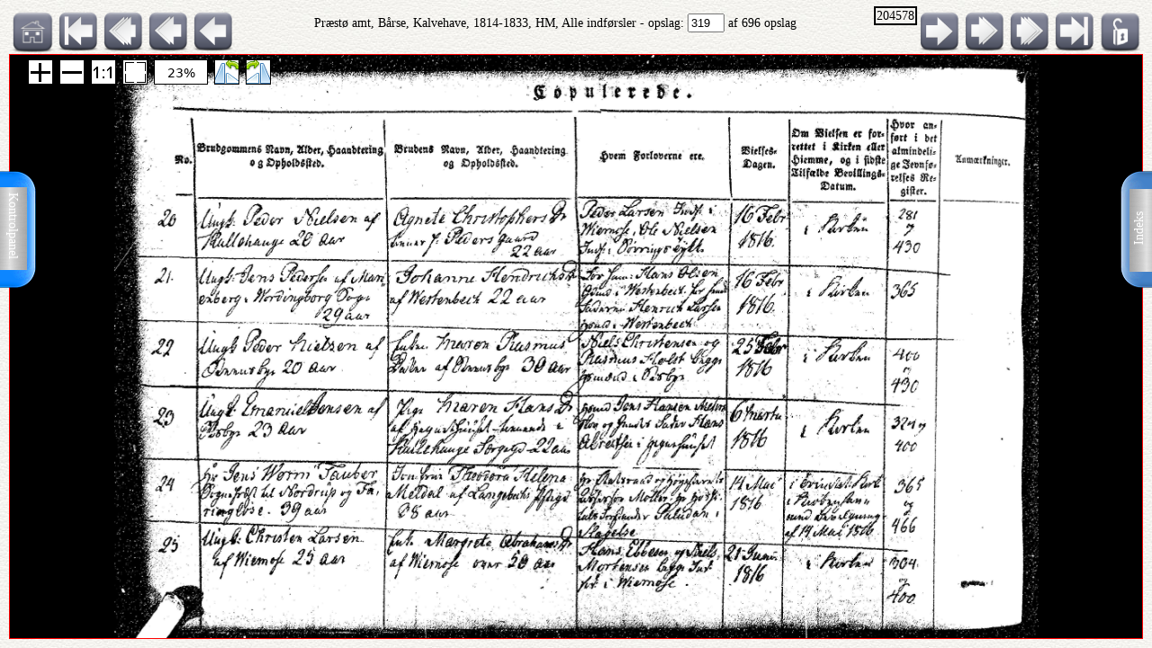

--- FILE ---
content_type: text/html; charset=UTF-8
request_url: http://ao.salldata.dk/vis1.php?bsid=204578&side=319
body_size: 53709
content:
<!DOCTYPE html PUBLIC "-//W3C//DTD XHTML 1.0 Transitional//EN" "http://www.w3.org/TR/xhtml1/DTD/xhtml1-transitional.dtd"><html xmlns="http://www.w3.org/1999/xhtml" xml:lang="da" lang="da"><head><meta http-equiv="Content-Type" content="text/html"; charset="utf-8" /><meta property="og:title" content="AO genvej"/><meta property="og:image" content="http://salldata.dk/library/image/png.png"/><title>AO genvej</title><script type="text/javascript" src="http://salldata.dk/library/source/jquery-3.2.1.js"></script><script type="text/javascript" src="http://salldata.dk/library/fancybox4/dist/fancybox.js"></script><link rel="stylesheet" type="text/css" href="http://salldata.dk/library/fancybox4/dist/fancybox.css" media="screen" /><script type="text/javascript" src="http://salldata.dk/library/source/skinnytip.js"></script> <style>@import "claro.css";#sliderContainer > div {
		width: 200px;
		display: inline-block;
	}
</style>
<script src="https://ajax.googleapis.com/ajax/libs/dojo/1.7.0/dojo/dojo.js" type="text/javascript"></script>
<script>
	require(["dojo", "dijit/form/Slider", "dojo/domReady!"], function() {
	// Get the photo
	var photo = dojo.byId("viewer2");
	filters = [
		{ name: "brightness", def: "1", unit: "", min: 0, max: 2, titel:"Lyshed" },
		{ name: "contrast", def: "1", unit: "", min: 0, max: 2, titel:"Kontrast" },
		{ name: "invert", def: "0", unit: "", min: 0, max: 1, titel:"Inverter" }
	];
	// Change event
	function onChange() {
		var cssString = "";
		dojo.forEach(filters, function(filter) {
			var value = filter.widget.get("value");
					
			// Update the value title
			filter.titleNode.innerHTML = "<h4>" + filter.titel + "</h4>";
					
			// Update CSS string
			cssString += " " + filter.name + "(" + value + filter.unit + ")";
		});
		dojo.attr(photo, "style", "-webkit-filter: " + cssString + "; filter: " + cssString);
	}
	// For every filter
	var container = dojo.byId("sliderContainer");
	dojo.forEach(filters, function(filter) {
		filter.container = dojo.create("div", {}, container);
		filter.titleNode = dojo.create("h3", {}, filter.container);
		filter.widget = new dijit.form.HorizontalSlider({
			//id: filter.name,
			onChange: onChange,
			minimum: filter.min,
			maximum: filter.max,
			value: filter.def
		}, dojo.create("div", {}, filter.container));
		});
		onChange();
	});
</script>
<link href="style.css" rel="stylesheet" type="text/css" media="screen" /><link href="panel/style.css" rel="stylesheet" type="text/css" media="screen" /><script src="panel/modernizr.js"></script><script type="text/javascript" src="http://salldata.dk/library/iviewer/jquery.js" ></script><script type="text/javascript" src="http://salldata.dk/library/iviewer/jqueryui.js" ></script><script type="text/javascript" src="http://salldata.dk/library/iviewer/jquery.mousewheel.min.js" ></script><script type="text/javascript" src="http://salldata.dk/library/iviewer/jquery.iviewer.js" ></script><script type="text/javascript">
  	var $ = jQuery;
    	$(document).ready(function(){

			$("#in").click(function(){ iv1.iviewer('zoom_by', 1);});
      $("#out").click(function(){ iv1.iviewer('zoom_by', -1);});
      $("#fit").click(function(){ iv1.iviewer('fit');});
      $("#orig").click(function(){ iv1.iviewer('set_zoom', 100);});
      $("#update").click(function(){ iv1.iviewer('update_container_info');});

      var iv2 = $("#viewer2").iviewer(
      {
      	src: "https://ao.sa.dk/ao/data.ashx?bid=38813785",zoom_min:10,}); 

      var fill = false;
      $("#fill").click(function()
      {
      	fill = !fill;
        iv2.iviewer('fill_container', fill);
        return false;
        });
			});
	document.onkeyup = KeyCheck;       

  function KeyCheck(e)
        {
         	var KeyID = (window.event) ? event.keyCode : e.keyCode;
         	var zoom = $("#viewer2").iviewer('info','zoom');
           switch(KeyID)
           {
              case 33:
              window.location = "vis1.php?bsid=204578&side=318";
              break;
         
              case 34:
              window.location = "vis1.php?bsid=204578&side=320";
              break;

              case 37:
              window.location = "vis1.php?bsid=204578&side=318&zoom="+zoom+"";
              break;
         
              case 39:
              window.location = "vis1.php?bsid=204578&side=320&zoom="+zoom+"";
              break;
           }
        }


 	function SaveToDisk(fileURL, fileName) {
    // for non-IE
    if (!window.ActiveXObject) {
        var save = document.createElement('a');
        save.href = fileURL;
        save.target = '_blank';
        save.download = fileName || 'unknown';

        var event = document.createEvent('Event');
        event.initEvent('click', true, true);
        save.dispatchEvent(event);
        (window.URL || window.webkitURL).revokeObjectURL(save.href);
    }

    // for IE
    else if ( !! window.ActiveXObject && document.execCommand)     {
        var _window = window.open(fileURL, '_blank');
        _window.document.close();
        _window.document.execCommand('SaveAs', true, fileName || fileURL)
        _window.close();
    }
	}

jQuery(document).ready(function($){
	//open the lateral panel
	$('.lockzoom1').on('click', function(event){
		var zoom = $("#viewer2").iviewer('info','zoom');
		window.location = "vis1.php?bsid=204578&side=319&zoom="+zoom+"";
	});
});

function newPopup(url,hoej,bred) {
	popupWindow = window.open(url,'popUpWindow','height='+hoej+',width='+bred+',left=10,top=10,resizable=no,scrollbars=no,toolbar=no,menubar=no,location=no,directories=no,status=yes')}
 	</script>
 	

 	
 	
  <link rel="stylesheet" href="http://salldata.dk/library/iviewer/jquery.iviewer.css" />
  <style>
  	.viewer
    	{
      	width: 100%;
        height: 30px;
        border: 1px solid red;
        position: relative;
        background:black;
      }

     .wrapper
      {
      	height: 30px;
        overflow: hidden;
      }
     table, tr, td {
    	border: 2px solid black;
    	border-collapse: collapse;
    	padding:5px;
		}
	</style></head><div class="tab1"><a href="#0" class="cd-btn1"><img src="http://salldata.dk/library/image/tab1.png" ></a>
		<div class="tabtxt1"><a href="#0" class="cd-btn1">Indeks</a>
	</div></div><div class="tab2"><a href="#0" class="cd-btn2"><img src="http://salldata.dk/library/image/tab2.png" onMouseOver="return tooltip('Kontrolpanel','' ,'width:100');" onMouseOut="return hideTip();"></a>
		</div><div class="tabtxt2"><a href="#0" class="cd-btn2">Kontrolpanel</a>
	</div><div class="cd-panel1 from-right"><div class="cd-panel-container1"><div class="cd-panel-content1"><a href="vis1.php?bsid=204578&side=1">
	Opslag 1</a><br><a href="vis1.php?bsid=204578&side=2">
	Opslag 2</a><br><a href="vis1.php?bsid=204578&side=3">
	Opslag 3</a><br><a href="vis1.php?bsid=204578&side=4">
	Opslag 4</a><br><a href="vis1.php?bsid=204578&side=5">
	Opslag 5</a><br><a href="vis1.php?bsid=204578&side=6">
	Opslag 6</a><br><a href="vis1.php?bsid=204578&side=7">
	Opslag 7</a><br><a href="vis1.php?bsid=204578&side=8">
	Opslag 8</a><br><a href="vis1.php?bsid=204578&side=9">
	Opslag 9</a><br><a href="vis1.php?bsid=204578&side=10">
	Opslag 10</a><br><a href="vis1.php?bsid=204578&side=11">
	Opslag 11</a><br><a href="vis1.php?bsid=204578&side=12">
	Opslag 12</a><br><a href="vis1.php?bsid=204578&side=13">
	Opslag 13</a><br><a href="vis1.php?bsid=204578&side=14">
	Opslag 14</a><br><a href="vis1.php?bsid=204578&side=15">
	Opslag 15</a><br><a href="vis1.php?bsid=204578&side=16">
	Opslag 16</a><br><a href="vis1.php?bsid=204578&side=17">
	Opslag 17</a><br><a href="vis1.php?bsid=204578&side=18">
	Opslag 18</a><br><a href="vis1.php?bsid=204578&side=19">
	Opslag 19</a><br><a href="vis1.php?bsid=204578&side=20">
	Opslag 20</a><br><a href="vis1.php?bsid=204578&side=21">
	Opslag 21</a><br><a href="vis1.php?bsid=204578&side=22">
	Opslag 22</a><br><a href="vis1.php?bsid=204578&side=23">
	Opslag 23</a><br><a href="vis1.php?bsid=204578&side=24">
	Opslag 24</a><br><a href="vis1.php?bsid=204578&side=25">
	Opslag 25</a><br><a href="vis1.php?bsid=204578&side=26">
	Opslag 26</a><br><a href="vis1.php?bsid=204578&side=27">
	Opslag 27</a><br><a href="vis1.php?bsid=204578&side=28">
	Opslag 28</a><br><a href="vis1.php?bsid=204578&side=29">
	Opslag 29</a><br><a href="vis1.php?bsid=204578&side=30">
	Opslag 30</a><br><a href="vis1.php?bsid=204578&side=31">
	Opslag 31</a><br><a href="vis1.php?bsid=204578&side=32">
	Opslag 32</a><br><a href="vis1.php?bsid=204578&side=33">
	Opslag 33</a><br><a href="vis1.php?bsid=204578&side=34">
	Opslag 34</a><br><a href="vis1.php?bsid=204578&side=35">
	Opslag 35</a><br><a href="vis1.php?bsid=204578&side=36">
	Opslag 36</a><br><a href="vis1.php?bsid=204578&side=37">
	Opslag 37</a><br><a href="vis1.php?bsid=204578&side=38">
	Opslag 38</a><br><a href="vis1.php?bsid=204578&side=39">
	Opslag 39</a><br><a href="vis1.php?bsid=204578&side=40">
	Opslag 40</a><br><a href="vis1.php?bsid=204578&side=41">
	Opslag 41</a><br><a href="vis1.php?bsid=204578&side=42">
	Opslag 42</a><br><a href="vis1.php?bsid=204578&side=43">
	Opslag 43</a><br><a href="vis1.php?bsid=204578&side=44">
	Opslag 44</a><br><a href="vis1.php?bsid=204578&side=45">
	Opslag 45</a><br><a href="vis1.php?bsid=204578&side=46">
	Opslag 46</a><br><a href="vis1.php?bsid=204578&side=47">
	Opslag 47</a><br><a href="vis1.php?bsid=204578&side=48">
	Opslag 48</a><br><a href="vis1.php?bsid=204578&side=49">
	Opslag 49</a><br><a href="vis1.php?bsid=204578&side=50">
	Opslag 50</a><br><a href="vis1.php?bsid=204578&side=51">
	Opslag 51</a><br><a href="vis1.php?bsid=204578&side=52">
	Opslag 52</a><br><a href="vis1.php?bsid=204578&side=53">
	Opslag 53</a><br><a href="vis1.php?bsid=204578&side=54">
	Opslag 54</a><br><a href="vis1.php?bsid=204578&side=55">
	Opslag 55</a><br><a href="vis1.php?bsid=204578&side=56">
	Opslag 56</a><br><a href="vis1.php?bsid=204578&side=57">
	Opslag 57</a><br><a href="vis1.php?bsid=204578&side=58">
	Opslag 58</a><br><a href="vis1.php?bsid=204578&side=59">
	Opslag 59</a><br><a href="vis1.php?bsid=204578&side=60">
	Opslag 60</a><br><a href="vis1.php?bsid=204578&side=61">
	Opslag 61</a><br><a href="vis1.php?bsid=204578&side=62">
	Opslag 62</a><br><a href="vis1.php?bsid=204578&side=63">
	Opslag 63</a><br><a href="vis1.php?bsid=204578&side=64">
	Opslag 64</a><br><a href="vis1.php?bsid=204578&side=65">
	Opslag 65</a><br><a href="vis1.php?bsid=204578&side=66">
	Opslag 66</a><br><a href="vis1.php?bsid=204578&side=67">
	Opslag 67</a><br><a href="vis1.php?bsid=204578&side=68">
	Opslag 68</a><br><a href="vis1.php?bsid=204578&side=69">
	Opslag 69</a><br><a href="vis1.php?bsid=204578&side=70">
	Opslag 70</a><br><a href="vis1.php?bsid=204578&side=71">
	Opslag 71</a><br><a href="vis1.php?bsid=204578&side=72">
	Opslag 72</a><br><a href="vis1.php?bsid=204578&side=73">
	Opslag 73</a><br><a href="vis1.php?bsid=204578&side=74">
	Opslag 74</a><br><a href="vis1.php?bsid=204578&side=75">
	Opslag 75</a><br><a href="vis1.php?bsid=204578&side=76">
	Opslag 76</a><br><a href="vis1.php?bsid=204578&side=77">
	Opslag 77</a><br><a href="vis1.php?bsid=204578&side=78">
	Opslag 78</a><br><a href="vis1.php?bsid=204578&side=79">
	Opslag 79</a><br><a href="vis1.php?bsid=204578&side=80">
	Opslag 80</a><br><a href="vis1.php?bsid=204578&side=81">
	Opslag 81</a><br><a href="vis1.php?bsid=204578&side=82">
	Opslag 82</a><br><a href="vis1.php?bsid=204578&side=83">
	Opslag 83</a><br><a href="vis1.php?bsid=204578&side=84">
	Opslag 84</a><br><a href="vis1.php?bsid=204578&side=85">
	Opslag 85</a><br><a href="vis1.php?bsid=204578&side=86">
	Opslag 86</a><br><a href="vis1.php?bsid=204578&side=87">
	Opslag 87</a><br><a href="vis1.php?bsid=204578&side=88">
	Opslag 88</a><br><a href="vis1.php?bsid=204578&side=89">
	Opslag 89</a><br><a href="vis1.php?bsid=204578&side=90">
	Opslag 90</a><br><a href="vis1.php?bsid=204578&side=91">
	Opslag 91</a><br><a href="vis1.php?bsid=204578&side=92">
	Opslag 92</a><br><a href="vis1.php?bsid=204578&side=93">
	Opslag 93</a><br><a href="vis1.php?bsid=204578&side=94">
	Opslag 94</a><br><a href="vis1.php?bsid=204578&side=95">
	Opslag 95</a><br><a href="vis1.php?bsid=204578&side=96">
	Opslag 96</a><br><a href="vis1.php?bsid=204578&side=97">
	Opslag 97</a><br><a href="vis1.php?bsid=204578&side=98">
	Opslag 98</a><br><a href="vis1.php?bsid=204578&side=99">
	Opslag 99</a><br><a href="vis1.php?bsid=204578&side=100">
	Opslag 100</a><br><a href="vis1.php?bsid=204578&side=101">
	Opslag 101</a><br><a href="vis1.php?bsid=204578&side=102">
	Opslag 102</a><br><a href="vis1.php?bsid=204578&side=103">
	Opslag 103</a><br><a href="vis1.php?bsid=204578&side=104">
	Opslag 104</a><br><a href="vis1.php?bsid=204578&side=105">
	Opslag 105</a><br><a href="vis1.php?bsid=204578&side=106">
	Opslag 106</a><br><a href="vis1.php?bsid=204578&side=107">
	Opslag 107</a><br><a href="vis1.php?bsid=204578&side=108">
	Opslag 108</a><br><a href="vis1.php?bsid=204578&side=109">
	Opslag 109</a><br><a href="vis1.php?bsid=204578&side=110">
	Opslag 110</a><br><a href="vis1.php?bsid=204578&side=111">
	Opslag 111</a><br><a href="vis1.php?bsid=204578&side=112">
	Opslag 112</a><br><a href="vis1.php?bsid=204578&side=113">
	Opslag 113</a><br><a href="vis1.php?bsid=204578&side=114">
	Opslag 114</a><br><a href="vis1.php?bsid=204578&side=115">
	Opslag 115</a><br><a href="vis1.php?bsid=204578&side=116">
	Opslag 116</a><br><a href="vis1.php?bsid=204578&side=117">
	Opslag 117</a><br><a href="vis1.php?bsid=204578&side=118">
	Opslag 118</a><br><a href="vis1.php?bsid=204578&side=119">
	Opslag 119</a><br><a href="vis1.php?bsid=204578&side=120">
	Opslag 120</a><br><a href="vis1.php?bsid=204578&side=121">
	Opslag 121</a><br><a href="vis1.php?bsid=204578&side=122">
	Opslag 122</a><br><a href="vis1.php?bsid=204578&side=123">
	Opslag 123</a><br><a href="vis1.php?bsid=204578&side=124">
	Opslag 124</a><br><a href="vis1.php?bsid=204578&side=125">
	Opslag 125</a><br><a href="vis1.php?bsid=204578&side=126">
	Opslag 126</a><br><a href="vis1.php?bsid=204578&side=127">
	Opslag 127</a><br><a href="vis1.php?bsid=204578&side=128">
	Opslag 128</a><br><a href="vis1.php?bsid=204578&side=129">
	Opslag 129</a><br><a href="vis1.php?bsid=204578&side=130">
	Opslag 130</a><br><a href="vis1.php?bsid=204578&side=131">
	Opslag 131</a><br><a href="vis1.php?bsid=204578&side=132">
	Opslag 132</a><br><a href="vis1.php?bsid=204578&side=133">
	Opslag 133</a><br><a href="vis1.php?bsid=204578&side=134">
	Opslag 134</a><br><a href="vis1.php?bsid=204578&side=135">
	Opslag 135</a><br><a href="vis1.php?bsid=204578&side=136">
	Opslag 136</a><br><a href="vis1.php?bsid=204578&side=137">
	Opslag 137</a><br><a href="vis1.php?bsid=204578&side=138">
	Opslag 138</a><br><a href="vis1.php?bsid=204578&side=139">
	Opslag 139</a><br><a href="vis1.php?bsid=204578&side=140">
	Opslag 140</a><br><a href="vis1.php?bsid=204578&side=141">
	Opslag 141</a><br><a href="vis1.php?bsid=204578&side=142">
	Opslag 142</a><br><a href="vis1.php?bsid=204578&side=143">
	Opslag 143</a><br><a href="vis1.php?bsid=204578&side=144">
	Opslag 144</a><br><a href="vis1.php?bsid=204578&side=145">
	Opslag 145</a><br><a href="vis1.php?bsid=204578&side=146">
	Opslag 146</a><br><a href="vis1.php?bsid=204578&side=147">
	Opslag 147</a><br><a href="vis1.php?bsid=204578&side=148">
	Opslag 148</a><br><a href="vis1.php?bsid=204578&side=149">
	Opslag 149</a><br><a href="vis1.php?bsid=204578&side=150">
	Opslag 150</a><br><a href="vis1.php?bsid=204578&side=151">
	Opslag 151</a><br><a href="vis1.php?bsid=204578&side=152">
	Opslag 152</a><br><a href="vis1.php?bsid=204578&side=153">
	Opslag 153</a><br><a href="vis1.php?bsid=204578&side=154">
	Opslag 154</a><br><a href="vis1.php?bsid=204578&side=155">
	Opslag 155</a><br><a href="vis1.php?bsid=204578&side=156">
	Opslag 156</a><br><a href="vis1.php?bsid=204578&side=157">
	Opslag 157</a><br><a href="vis1.php?bsid=204578&side=158">
	Opslag 158</a><br><a href="vis1.php?bsid=204578&side=159">
	Opslag 159</a><br><a href="vis1.php?bsid=204578&side=160">
	Opslag 160</a><br><a href="vis1.php?bsid=204578&side=161">
	Opslag 161</a><br><a href="vis1.php?bsid=204578&side=162">
	Opslag 162</a><br><a href="vis1.php?bsid=204578&side=163">
	Opslag 163</a><br><a href="vis1.php?bsid=204578&side=164">
	Opslag 164</a><br><a href="vis1.php?bsid=204578&side=165">
	Opslag 165</a><br><a href="vis1.php?bsid=204578&side=166">
	Opslag 166</a><br><a href="vis1.php?bsid=204578&side=167">
	Opslag 167</a><br><a href="vis1.php?bsid=204578&side=168">
	Opslag 168</a><br><a href="vis1.php?bsid=204578&side=169">
	Opslag 169</a><br><a href="vis1.php?bsid=204578&side=170">
	Opslag 170</a><br><a href="vis1.php?bsid=204578&side=171">
	Opslag 171</a><br><a href="vis1.php?bsid=204578&side=172">
	Opslag 172</a><br><a href="vis1.php?bsid=204578&side=173">
	Opslag 173</a><br><a href="vis1.php?bsid=204578&side=174">
	Opslag 174</a><br><a href="vis1.php?bsid=204578&side=175">
	Opslag 175</a><br><a href="vis1.php?bsid=204578&side=176">
	Opslag 176</a><br><a href="vis1.php?bsid=204578&side=177">
	Opslag 177</a><br><a href="vis1.php?bsid=204578&side=178">
	Opslag 178</a><br><a href="vis1.php?bsid=204578&side=179">
	Opslag 179</a><br><a href="vis1.php?bsid=204578&side=180">
	Opslag 180</a><br><a href="vis1.php?bsid=204578&side=181">
	Opslag 181</a><br><a href="vis1.php?bsid=204578&side=182">
	Opslag 182</a><br><a href="vis1.php?bsid=204578&side=183">
	Opslag 183</a><br><a href="vis1.php?bsid=204578&side=184">
	Opslag 184</a><br><a href="vis1.php?bsid=204578&side=185">
	Opslag 185</a><br><a href="vis1.php?bsid=204578&side=186">
	Opslag 186</a><br><a href="vis1.php?bsid=204578&side=187">
	Opslag 187</a><br><a href="vis1.php?bsid=204578&side=188">
	Opslag 188</a><br><a href="vis1.php?bsid=204578&side=189">
	Opslag 189</a><br><a href="vis1.php?bsid=204578&side=190">
	Opslag 190</a><br><a href="vis1.php?bsid=204578&side=191">
	Opslag 191</a><br><a href="vis1.php?bsid=204578&side=192">
	Opslag 192</a><br><a href="vis1.php?bsid=204578&side=193">
	Opslag 193</a><br><a href="vis1.php?bsid=204578&side=194">
	Opslag 194</a><br><a href="vis1.php?bsid=204578&side=195">
	Opslag 195</a><br><a href="vis1.php?bsid=204578&side=196">
	Opslag 196</a><br><a href="vis1.php?bsid=204578&side=197">
	Opslag 197</a><br><a href="vis1.php?bsid=204578&side=198">
	Opslag 198</a><br><a href="vis1.php?bsid=204578&side=199">
	Opslag 199</a><br><a href="vis1.php?bsid=204578&side=200">
	Opslag 200</a><br><a href="vis1.php?bsid=204578&side=201">
	Opslag 201</a><br><a href="vis1.php?bsid=204578&side=202">
	Opslag 202</a><br><a href="vis1.php?bsid=204578&side=203">
	Opslag 203</a><br><a href="vis1.php?bsid=204578&side=204">
	Opslag 204</a><br><a href="vis1.php?bsid=204578&side=205">
	Opslag 205</a><br><a href="vis1.php?bsid=204578&side=206">
	Opslag 206</a><br><a href="vis1.php?bsid=204578&side=207">
	Opslag 207</a><br><a href="vis1.php?bsid=204578&side=208">
	Opslag 208</a><br><a href="vis1.php?bsid=204578&side=209">
	Opslag 209</a><br><a href="vis1.php?bsid=204578&side=210">
	Opslag 210</a><br><a href="vis1.php?bsid=204578&side=211">
	Opslag 211</a><br><a href="vis1.php?bsid=204578&side=212">
	Opslag 212</a><br><a href="vis1.php?bsid=204578&side=213">
	Opslag 213</a><br><a href="vis1.php?bsid=204578&side=214">
	Opslag 214</a><br><a href="vis1.php?bsid=204578&side=215">
	Opslag 215</a><br><a href="vis1.php?bsid=204578&side=216">
	Opslag 216</a><br><a href="vis1.php?bsid=204578&side=217">
	Opslag 217</a><br><a href="vis1.php?bsid=204578&side=218">
	Opslag 218</a><br><a href="vis1.php?bsid=204578&side=219">
	Opslag 219</a><br><a href="vis1.php?bsid=204578&side=220">
	Opslag 220</a><br><a href="vis1.php?bsid=204578&side=221">
	Opslag 221</a><br><a href="vis1.php?bsid=204578&side=222">
	Opslag 222</a><br><a href="vis1.php?bsid=204578&side=223">
	Opslag 223</a><br><a href="vis1.php?bsid=204578&side=224">
	Opslag 224</a><br><a href="vis1.php?bsid=204578&side=225">
	Opslag 225</a><br><a href="vis1.php?bsid=204578&side=226">
	Opslag 226</a><br><a href="vis1.php?bsid=204578&side=227">
	Opslag 227</a><br><a href="vis1.php?bsid=204578&side=228">
	Opslag 228</a><br><a href="vis1.php?bsid=204578&side=229">
	Opslag 229</a><br><a href="vis1.php?bsid=204578&side=230">
	Opslag 230</a><br><a href="vis1.php?bsid=204578&side=231">
	Opslag 231</a><br><a href="vis1.php?bsid=204578&side=232">
	Opslag 232</a><br><a href="vis1.php?bsid=204578&side=233">
	Opslag 233</a><br><a href="vis1.php?bsid=204578&side=234">
	Opslag 234</a><br><a href="vis1.php?bsid=204578&side=235">
	Opslag 235</a><br><a href="vis1.php?bsid=204578&side=236">
	Opslag 236</a><br><a href="vis1.php?bsid=204578&side=237">
	Opslag 237</a><br><a href="vis1.php?bsid=204578&side=238">
	Opslag 238</a><br><a href="vis1.php?bsid=204578&side=239">
	Opslag 239</a><br><a href="vis1.php?bsid=204578&side=240">
	Opslag 240</a><br><a href="vis1.php?bsid=204578&side=241">
	Opslag 241</a><br><a href="vis1.php?bsid=204578&side=242">
	Opslag 242</a><br><a href="vis1.php?bsid=204578&side=243">
	Opslag 243</a><br><a href="vis1.php?bsid=204578&side=244">
	Opslag 244</a><br><a href="vis1.php?bsid=204578&side=245">
	Opslag 245</a><br><a href="vis1.php?bsid=204578&side=246">
	Opslag 246</a><br><a href="vis1.php?bsid=204578&side=247">
	Opslag 247</a><br><a href="vis1.php?bsid=204578&side=248">
	Opslag 248</a><br><a href="vis1.php?bsid=204578&side=249">
	Opslag 249</a><br><a href="vis1.php?bsid=204578&side=250">
	Opslag 250</a><br><a href="vis1.php?bsid=204578&side=251">
	Opslag 251</a><br><a href="vis1.php?bsid=204578&side=252">
	Opslag 252</a><br><a href="vis1.php?bsid=204578&side=253">
	Opslag 253</a><br><a href="vis1.php?bsid=204578&side=254">
	Opslag 254</a><br><a href="vis1.php?bsid=204578&side=255">
	Opslag 255</a><br><a href="vis1.php?bsid=204578&side=256">
	Opslag 256</a><br><a href="vis1.php?bsid=204578&side=257">
	Opslag 257</a><br><a href="vis1.php?bsid=204578&side=258">
	Opslag 258</a><br><a href="vis1.php?bsid=204578&side=259">
	Opslag 259</a><br><a href="vis1.php?bsid=204578&side=260">
	Opslag 260</a><br><a href="vis1.php?bsid=204578&side=261">
	Opslag 261</a><br><a href="vis1.php?bsid=204578&side=262">
	Opslag 262</a><br><a href="vis1.php?bsid=204578&side=263">
	Opslag 263</a><br><a href="vis1.php?bsid=204578&side=264">
	Opslag 264</a><br><a href="vis1.php?bsid=204578&side=265">
	Opslag 265</a><br><a href="vis1.php?bsid=204578&side=266">
	Opslag 266</a><br><a href="vis1.php?bsid=204578&side=267">
	Opslag 267</a><br><a href="vis1.php?bsid=204578&side=268">
	Opslag 268</a><br><a href="vis1.php?bsid=204578&side=269">
	Opslag 269</a><br><a href="vis1.php?bsid=204578&side=270">
	Opslag 270</a><br><a href="vis1.php?bsid=204578&side=271">
	Opslag 271</a><br><a href="vis1.php?bsid=204578&side=272">
	Opslag 272</a><br><a href="vis1.php?bsid=204578&side=273">
	Opslag 273</a><br><a href="vis1.php?bsid=204578&side=274">
	Opslag 274</a><br><a href="vis1.php?bsid=204578&side=275">
	Opslag 275</a><br><a href="vis1.php?bsid=204578&side=276">
	Opslag 276</a><br><a href="vis1.php?bsid=204578&side=277">
	Opslag 277</a><br><a href="vis1.php?bsid=204578&side=278">
	Opslag 278</a><br><a href="vis1.php?bsid=204578&side=279">
	Opslag 279</a><br><a href="vis1.php?bsid=204578&side=280">
	Opslag 280</a><br><a href="vis1.php?bsid=204578&side=281">
	Opslag 281</a><br><a href="vis1.php?bsid=204578&side=282">
	Opslag 282</a><br><a href="vis1.php?bsid=204578&side=283">
	Opslag 283</a><br><a href="vis1.php?bsid=204578&side=284">
	Opslag 284</a><br><a href="vis1.php?bsid=204578&side=285">
	Opslag 285</a><br><a href="vis1.php?bsid=204578&side=286">
	Opslag 286</a><br><a href="vis1.php?bsid=204578&side=287">
	Opslag 287</a><br><a href="vis1.php?bsid=204578&side=288">
	Opslag 288</a><br><a href="vis1.php?bsid=204578&side=289">
	Opslag 289</a><br><a href="vis1.php?bsid=204578&side=290">
	Opslag 290</a><br><a href="vis1.php?bsid=204578&side=291">
	Opslag 291</a><br><a href="vis1.php?bsid=204578&side=292">
	Opslag 292</a><br><a href="vis1.php?bsid=204578&side=293">
	Opslag 293</a><br><a href="vis1.php?bsid=204578&side=294">
	Opslag 294</a><br><a href="vis1.php?bsid=204578&side=295">
	Opslag 295</a><br><a href="vis1.php?bsid=204578&side=296">
	Opslag 296</a><br><a href="vis1.php?bsid=204578&side=297">
	Opslag 297</a><br><a href="vis1.php?bsid=204578&side=298">
	Opslag 298</a><br><a href="vis1.php?bsid=204578&side=299">
	Opslag 299</a><br><a href="vis1.php?bsid=204578&side=300">
	Opslag 300</a><br><a href="vis1.php?bsid=204578&side=301">
	Opslag 301</a><br><a href="vis1.php?bsid=204578&side=302">
	Opslag 302</a><br><a href="vis1.php?bsid=204578&side=303">
	Opslag 303</a><br><a href="vis1.php?bsid=204578&side=304">
	Opslag 304</a><br><a href="vis1.php?bsid=204578&side=305">
	Opslag 305</a><br><a href="vis1.php?bsid=204578&side=306">
	Opslag 306</a><br><a href="vis1.php?bsid=204578&side=307">
	Opslag 307</a><br><a href="vis1.php?bsid=204578&side=308">
	Opslag 308</a><br><a href="vis1.php?bsid=204578&side=309">
	Opslag 309</a><br><a href="vis1.php?bsid=204578&side=310">
	Opslag 310</a><br><a href="vis1.php?bsid=204578&side=311">
	Opslag 311</a><br><a href="vis1.php?bsid=204578&side=312">
	Opslag 312</a><br><a href="vis1.php?bsid=204578&side=313">
	Opslag 313</a><br><a href="vis1.php?bsid=204578&side=314">
	Opslag 314</a><br><a href="vis1.php?bsid=204578&side=315">
	Opslag 315</a><br><a href="vis1.php?bsid=204578&side=316">
	Opslag 316</a><br><a href="vis1.php?bsid=204578&side=317">
	Opslag 317</a><br><a href="vis1.php?bsid=204578&side=318">
	Opslag 318</a><br><a href="vis1.php?bsid=204578&side=319">
	Opslag 319</a><br><a href="vis1.php?bsid=204578&side=320">
	Opslag 320</a><br><a href="vis1.php?bsid=204578&side=321">
	Opslag 321</a><br><a href="vis1.php?bsid=204578&side=322">
	Opslag 322</a><br><a href="vis1.php?bsid=204578&side=323">
	Opslag 323</a><br><a href="vis1.php?bsid=204578&side=324">
	Opslag 324</a><br><a href="vis1.php?bsid=204578&side=325">
	Opslag 325</a><br><a href="vis1.php?bsid=204578&side=326">
	Opslag 326</a><br><a href="vis1.php?bsid=204578&side=327">
	Opslag 327</a><br><a href="vis1.php?bsid=204578&side=328">
	Opslag 328</a><br><a href="vis1.php?bsid=204578&side=329">
	Opslag 329</a><br><a href="vis1.php?bsid=204578&side=330">
	Opslag 330</a><br><a href="vis1.php?bsid=204578&side=331">
	Opslag 331</a><br><a href="vis1.php?bsid=204578&side=332">
	Opslag 332</a><br><a href="vis1.php?bsid=204578&side=333">
	Opslag 333</a><br><a href="vis1.php?bsid=204578&side=334">
	Opslag 334</a><br><a href="vis1.php?bsid=204578&side=335">
	Opslag 335</a><br><a href="vis1.php?bsid=204578&side=336">
	Opslag 336</a><br><a href="vis1.php?bsid=204578&side=337">
	Opslag 337</a><br><a href="vis1.php?bsid=204578&side=338">
	Opslag 338</a><br><a href="vis1.php?bsid=204578&side=339">
	Opslag 339</a><br><a href="vis1.php?bsid=204578&side=340">
	Opslag 340</a><br><a href="vis1.php?bsid=204578&side=341">
	Opslag 341</a><br><a href="vis1.php?bsid=204578&side=342">
	Opslag 342</a><br><a href="vis1.php?bsid=204578&side=343">
	Opslag 343</a><br><a href="vis1.php?bsid=204578&side=344">
	Opslag 344</a><br><a href="vis1.php?bsid=204578&side=345">
	Opslag 345</a><br><a href="vis1.php?bsid=204578&side=346">
	Opslag 346</a><br><a href="vis1.php?bsid=204578&side=347">
	Opslag 347</a><br><a href="vis1.php?bsid=204578&side=348">
	Opslag 348</a><br><a href="vis1.php?bsid=204578&side=349">
	Opslag 349</a><br><a href="vis1.php?bsid=204578&side=350">
	Opslag 350</a><br><a href="vis1.php?bsid=204578&side=351">
	Opslag 351</a><br><a href="vis1.php?bsid=204578&side=352">
	Opslag 352</a><br><a href="vis1.php?bsid=204578&side=353">
	Opslag 353</a><br><a href="vis1.php?bsid=204578&side=354">
	Opslag 354</a><br><a href="vis1.php?bsid=204578&side=355">
	Opslag 355</a><br><a href="vis1.php?bsid=204578&side=356">
	Opslag 356</a><br><a href="vis1.php?bsid=204578&side=357">
	Opslag 357</a><br><a href="vis1.php?bsid=204578&side=358">
	Opslag 358</a><br><a href="vis1.php?bsid=204578&side=359">
	Opslag 359</a><br><a href="vis1.php?bsid=204578&side=360">
	Opslag 360</a><br><a href="vis1.php?bsid=204578&side=361">
	Opslag 361</a><br><a href="vis1.php?bsid=204578&side=362">
	Opslag 362</a><br><a href="vis1.php?bsid=204578&side=363">
	Opslag 363</a><br><a href="vis1.php?bsid=204578&side=364">
	Opslag 364</a><br><a href="vis1.php?bsid=204578&side=365">
	Opslag 365</a><br><a href="vis1.php?bsid=204578&side=366">
	Opslag 366</a><br><a href="vis1.php?bsid=204578&side=367">
	Opslag 367</a><br><a href="vis1.php?bsid=204578&side=368">
	Opslag 368</a><br><a href="vis1.php?bsid=204578&side=369">
	Opslag 369</a><br><a href="vis1.php?bsid=204578&side=370">
	Opslag 370</a><br><a href="vis1.php?bsid=204578&side=371">
	Opslag 371</a><br><a href="vis1.php?bsid=204578&side=372">
	Opslag 372</a><br><a href="vis1.php?bsid=204578&side=373">
	Opslag 373</a><br><a href="vis1.php?bsid=204578&side=374">
	Opslag 374</a><br><a href="vis1.php?bsid=204578&side=375">
	Opslag 375</a><br><a href="vis1.php?bsid=204578&side=376">
	Opslag 376</a><br><a href="vis1.php?bsid=204578&side=377">
	Opslag 377</a><br><a href="vis1.php?bsid=204578&side=378">
	Opslag 378</a><br><a href="vis1.php?bsid=204578&side=379">
	Opslag 379</a><br><a href="vis1.php?bsid=204578&side=380">
	Opslag 380</a><br><a href="vis1.php?bsid=204578&side=381">
	Opslag 381</a><br><a href="vis1.php?bsid=204578&side=382">
	Opslag 382</a><br><a href="vis1.php?bsid=204578&side=383">
	Opslag 383</a><br><a href="vis1.php?bsid=204578&side=384">
	Opslag 384</a><br><a href="vis1.php?bsid=204578&side=385">
	Opslag 385</a><br><a href="vis1.php?bsid=204578&side=386">
	Opslag 386</a><br><a href="vis1.php?bsid=204578&side=387">
	Opslag 387</a><br><a href="vis1.php?bsid=204578&side=388">
	Opslag 388</a><br><a href="vis1.php?bsid=204578&side=389">
	Opslag 389</a><br><a href="vis1.php?bsid=204578&side=390">
	Opslag 390</a><br><a href="vis1.php?bsid=204578&side=391">
	Opslag 391</a><br><a href="vis1.php?bsid=204578&side=392">
	Opslag 392</a><br><a href="vis1.php?bsid=204578&side=393">
	Opslag 393</a><br><a href="vis1.php?bsid=204578&side=394">
	Opslag 394</a><br><a href="vis1.php?bsid=204578&side=395">
	Opslag 395</a><br><a href="vis1.php?bsid=204578&side=396">
	Opslag 396</a><br><a href="vis1.php?bsid=204578&side=397">
	Opslag 397</a><br><a href="vis1.php?bsid=204578&side=398">
	Opslag 398</a><br><a href="vis1.php?bsid=204578&side=399">
	Opslag 399</a><br><a href="vis1.php?bsid=204578&side=400">
	Opslag 400</a><br><a href="vis1.php?bsid=204578&side=401">
	Opslag 401</a><br><a href="vis1.php?bsid=204578&side=402">
	Opslag 402</a><br><a href="vis1.php?bsid=204578&side=403">
	Opslag 403</a><br><a href="vis1.php?bsid=204578&side=404">
	Opslag 404</a><br><a href="vis1.php?bsid=204578&side=405">
	Opslag 405</a><br><a href="vis1.php?bsid=204578&side=406">
	Opslag 406</a><br><a href="vis1.php?bsid=204578&side=407">
	Opslag 407</a><br><a href="vis1.php?bsid=204578&side=408">
	Opslag 408</a><br><a href="vis1.php?bsid=204578&side=409">
	Opslag 409</a><br><a href="vis1.php?bsid=204578&side=410">
	Opslag 410</a><br><a href="vis1.php?bsid=204578&side=411">
	Opslag 411</a><br><a href="vis1.php?bsid=204578&side=412">
	Opslag 412</a><br><a href="vis1.php?bsid=204578&side=413">
	Opslag 413</a><br><a href="vis1.php?bsid=204578&side=414">
	Opslag 414</a><br><a href="vis1.php?bsid=204578&side=415">
	Opslag 415</a><br><a href="vis1.php?bsid=204578&side=416">
	Opslag 416</a><br><a href="vis1.php?bsid=204578&side=417">
	Opslag 417</a><br><a href="vis1.php?bsid=204578&side=418">
	Opslag 418</a><br><a href="vis1.php?bsid=204578&side=419">
	Opslag 419</a><br><a href="vis1.php?bsid=204578&side=420">
	Opslag 420</a><br><a href="vis1.php?bsid=204578&side=421">
	Opslag 421</a><br><a href="vis1.php?bsid=204578&side=422">
	Opslag 422</a><br><a href="vis1.php?bsid=204578&side=423">
	Opslag 423</a><br><a href="vis1.php?bsid=204578&side=424">
	Opslag 424</a><br><a href="vis1.php?bsid=204578&side=425">
	Opslag 425</a><br><a href="vis1.php?bsid=204578&side=426">
	Opslag 426</a><br><a href="vis1.php?bsid=204578&side=427">
	Opslag 427</a><br><a href="vis1.php?bsid=204578&side=428">
	Opslag 428</a><br><a href="vis1.php?bsid=204578&side=429">
	Opslag 429</a><br><a href="vis1.php?bsid=204578&side=430">
	Opslag 430</a><br><a href="vis1.php?bsid=204578&side=431">
	Opslag 431</a><br><a href="vis1.php?bsid=204578&side=432">
	Opslag 432</a><br><a href="vis1.php?bsid=204578&side=433">
	Opslag 433</a><br><a href="vis1.php?bsid=204578&side=434">
	Opslag 434</a><br><a href="vis1.php?bsid=204578&side=435">
	Opslag 435</a><br><a href="vis1.php?bsid=204578&side=436">
	Opslag 436</a><br><a href="vis1.php?bsid=204578&side=437">
	Opslag 437</a><br><a href="vis1.php?bsid=204578&side=438">
	Opslag 438</a><br><a href="vis1.php?bsid=204578&side=439">
	Opslag 439</a><br><a href="vis1.php?bsid=204578&side=440">
	Opslag 440</a><br><a href="vis1.php?bsid=204578&side=441">
	Opslag 441</a><br><a href="vis1.php?bsid=204578&side=442">
	Opslag 442</a><br><a href="vis1.php?bsid=204578&side=443">
	Opslag 443</a><br><a href="vis1.php?bsid=204578&side=444">
	Opslag 444</a><br><a href="vis1.php?bsid=204578&side=445">
	Opslag 445</a><br><a href="vis1.php?bsid=204578&side=446">
	Opslag 446</a><br><a href="vis1.php?bsid=204578&side=447">
	Opslag 447</a><br><a href="vis1.php?bsid=204578&side=448">
	Opslag 448</a><br><a href="vis1.php?bsid=204578&side=449">
	Opslag 449</a><br><a href="vis1.php?bsid=204578&side=450">
	Opslag 450</a><br><a href="vis1.php?bsid=204578&side=451">
	Opslag 451</a><br><a href="vis1.php?bsid=204578&side=452">
	Opslag 452</a><br><a href="vis1.php?bsid=204578&side=453">
	Opslag 453</a><br><a href="vis1.php?bsid=204578&side=454">
	Opslag 454</a><br><a href="vis1.php?bsid=204578&side=455">
	Opslag 455</a><br><a href="vis1.php?bsid=204578&side=456">
	Opslag 456</a><br><a href="vis1.php?bsid=204578&side=457">
	Opslag 457</a><br><a href="vis1.php?bsid=204578&side=458">
	Opslag 458</a><br><a href="vis1.php?bsid=204578&side=459">
	Opslag 459</a><br><a href="vis1.php?bsid=204578&side=460">
	Opslag 460</a><br><a href="vis1.php?bsid=204578&side=461">
	Opslag 461</a><br><a href="vis1.php?bsid=204578&side=462">
	Opslag 462</a><br><a href="vis1.php?bsid=204578&side=463">
	Opslag 463</a><br><a href="vis1.php?bsid=204578&side=464">
	Opslag 464</a><br><a href="vis1.php?bsid=204578&side=465">
	Opslag 465</a><br><a href="vis1.php?bsid=204578&side=466">
	Opslag 466</a><br><a href="vis1.php?bsid=204578&side=467">
	Opslag 467</a><br><a href="vis1.php?bsid=204578&side=468">
	Opslag 468</a><br><a href="vis1.php?bsid=204578&side=469">
	Opslag 469</a><br><a href="vis1.php?bsid=204578&side=470">
	Opslag 470</a><br><a href="vis1.php?bsid=204578&side=471">
	Opslag 471</a><br><a href="vis1.php?bsid=204578&side=472">
	Opslag 472</a><br><a href="vis1.php?bsid=204578&side=473">
	Opslag 473</a><br><a href="vis1.php?bsid=204578&side=474">
	Opslag 474</a><br><a href="vis1.php?bsid=204578&side=475">
	Opslag 475</a><br><a href="vis1.php?bsid=204578&side=476">
	Opslag 476</a><br><a href="vis1.php?bsid=204578&side=477">
	Opslag 477</a><br><a href="vis1.php?bsid=204578&side=478">
	Opslag 478</a><br><a href="vis1.php?bsid=204578&side=479">
	Opslag 479</a><br><a href="vis1.php?bsid=204578&side=480">
	Opslag 480</a><br><a href="vis1.php?bsid=204578&side=481">
	Opslag 481</a><br><a href="vis1.php?bsid=204578&side=482">
	Opslag 482</a><br><a href="vis1.php?bsid=204578&side=483">
	Opslag 483</a><br><a href="vis1.php?bsid=204578&side=484">
	Opslag 484</a><br><a href="vis1.php?bsid=204578&side=485">
	Opslag 485</a><br><a href="vis1.php?bsid=204578&side=486">
	Opslag 486</a><br><a href="vis1.php?bsid=204578&side=487">
	Opslag 487</a><br><a href="vis1.php?bsid=204578&side=488">
	Opslag 488</a><br><a href="vis1.php?bsid=204578&side=489">
	Opslag 489</a><br><a href="vis1.php?bsid=204578&side=490">
	Opslag 490</a><br><a href="vis1.php?bsid=204578&side=491">
	Opslag 491</a><br><a href="vis1.php?bsid=204578&side=492">
	Opslag 492</a><br><a href="vis1.php?bsid=204578&side=493">
	Opslag 493</a><br><a href="vis1.php?bsid=204578&side=494">
	Opslag 494</a><br><a href="vis1.php?bsid=204578&side=495">
	Opslag 495</a><br><a href="vis1.php?bsid=204578&side=496">
	Opslag 496</a><br><a href="vis1.php?bsid=204578&side=497">
	Opslag 497</a><br><a href="vis1.php?bsid=204578&side=498">
	Opslag 498</a><br><a href="vis1.php?bsid=204578&side=499">
	Opslag 499</a><br><a href="vis1.php?bsid=204578&side=500">
	Opslag 500</a><br><a href="vis1.php?bsid=204578&side=501">
	Opslag 501</a><br><a href="vis1.php?bsid=204578&side=502">
	Opslag 502</a><br><a href="vis1.php?bsid=204578&side=503">
	Opslag 503</a><br><a href="vis1.php?bsid=204578&side=504">
	Opslag 504</a><br><a href="vis1.php?bsid=204578&side=505">
	Opslag 505</a><br><a href="vis1.php?bsid=204578&side=506">
	Opslag 506</a><br><a href="vis1.php?bsid=204578&side=507">
	Opslag 507</a><br><a href="vis1.php?bsid=204578&side=508">
	Opslag 508</a><br><a href="vis1.php?bsid=204578&side=509">
	Opslag 509</a><br><a href="vis1.php?bsid=204578&side=510">
	Opslag 510</a><br><a href="vis1.php?bsid=204578&side=511">
	Opslag 511</a><br><a href="vis1.php?bsid=204578&side=512">
	Opslag 512</a><br><a href="vis1.php?bsid=204578&side=513">
	Opslag 513</a><br><a href="vis1.php?bsid=204578&side=514">
	Opslag 514</a><br><a href="vis1.php?bsid=204578&side=515">
	Opslag 515</a><br><a href="vis1.php?bsid=204578&side=516">
	Opslag 516</a><br><a href="vis1.php?bsid=204578&side=517">
	Opslag 517</a><br><a href="vis1.php?bsid=204578&side=518">
	Opslag 518</a><br><a href="vis1.php?bsid=204578&side=519">
	Opslag 519</a><br><a href="vis1.php?bsid=204578&side=520">
	Opslag 520</a><br><a href="vis1.php?bsid=204578&side=521">
	Opslag 521</a><br><a href="vis1.php?bsid=204578&side=522">
	Opslag 522</a><br><a href="vis1.php?bsid=204578&side=523">
	Opslag 523</a><br><a href="vis1.php?bsid=204578&side=524">
	Opslag 524</a><br><a href="vis1.php?bsid=204578&side=525">
	Opslag 525</a><br><a href="vis1.php?bsid=204578&side=526">
	Opslag 526</a><br><a href="vis1.php?bsid=204578&side=527">
	Opslag 527</a><br><a href="vis1.php?bsid=204578&side=528">
	Opslag 528</a><br><a href="vis1.php?bsid=204578&side=529">
	Opslag 529</a><br><a href="vis1.php?bsid=204578&side=530">
	Opslag 530</a><br><a href="vis1.php?bsid=204578&side=531">
	Opslag 531</a><br><a href="vis1.php?bsid=204578&side=532">
	Opslag 532</a><br><a href="vis1.php?bsid=204578&side=533">
	Opslag 533</a><br><a href="vis1.php?bsid=204578&side=534">
	Opslag 534</a><br><a href="vis1.php?bsid=204578&side=535">
	Opslag 535</a><br><a href="vis1.php?bsid=204578&side=536">
	Opslag 536</a><br><a href="vis1.php?bsid=204578&side=537">
	Opslag 537</a><br><a href="vis1.php?bsid=204578&side=538">
	Opslag 538</a><br><a href="vis1.php?bsid=204578&side=539">
	Opslag 539</a><br><a href="vis1.php?bsid=204578&side=540">
	Opslag 540</a><br><a href="vis1.php?bsid=204578&side=541">
	Opslag 541</a><br><a href="vis1.php?bsid=204578&side=542">
	Opslag 542</a><br><a href="vis1.php?bsid=204578&side=543">
	Opslag 543</a><br><a href="vis1.php?bsid=204578&side=544">
	Opslag 544</a><br><a href="vis1.php?bsid=204578&side=545">
	Opslag 545</a><br><a href="vis1.php?bsid=204578&side=546">
	Opslag 546</a><br><a href="vis1.php?bsid=204578&side=547">
	Opslag 547</a><br><a href="vis1.php?bsid=204578&side=548">
	Opslag 548</a><br><a href="vis1.php?bsid=204578&side=549">
	Opslag 549</a><br><a href="vis1.php?bsid=204578&side=550">
	Opslag 550</a><br><a href="vis1.php?bsid=204578&side=551">
	Opslag 551</a><br><a href="vis1.php?bsid=204578&side=552">
	Opslag 552</a><br><a href="vis1.php?bsid=204578&side=553">
	Opslag 553</a><br><a href="vis1.php?bsid=204578&side=554">
	Opslag 554</a><br><a href="vis1.php?bsid=204578&side=555">
	Opslag 555</a><br><a href="vis1.php?bsid=204578&side=556">
	Opslag 556</a><br><a href="vis1.php?bsid=204578&side=557">
	Opslag 557</a><br><a href="vis1.php?bsid=204578&side=558">
	Opslag 558</a><br><a href="vis1.php?bsid=204578&side=559">
	Opslag 559</a><br><a href="vis1.php?bsid=204578&side=560">
	Opslag 560</a><br><a href="vis1.php?bsid=204578&side=561">
	Opslag 561</a><br><a href="vis1.php?bsid=204578&side=562">
	Opslag 562</a><br><a href="vis1.php?bsid=204578&side=563">
	Opslag 563</a><br><a href="vis1.php?bsid=204578&side=564">
	Opslag 564</a><br><a href="vis1.php?bsid=204578&side=565">
	Opslag 565</a><br><a href="vis1.php?bsid=204578&side=566">
	Opslag 566</a><br><a href="vis1.php?bsid=204578&side=567">
	Opslag 567</a><br><a href="vis1.php?bsid=204578&side=568">
	Opslag 568</a><br><a href="vis1.php?bsid=204578&side=569">
	Opslag 569</a><br><a href="vis1.php?bsid=204578&side=570">
	Opslag 570</a><br><a href="vis1.php?bsid=204578&side=571">
	Opslag 571</a><br><a href="vis1.php?bsid=204578&side=572">
	Opslag 572</a><br><a href="vis1.php?bsid=204578&side=573">
	Opslag 573</a><br><a href="vis1.php?bsid=204578&side=574">
	Opslag 574</a><br><a href="vis1.php?bsid=204578&side=575">
	Opslag 575</a><br><a href="vis1.php?bsid=204578&side=576">
	Opslag 576</a><br><a href="vis1.php?bsid=204578&side=577">
	Opslag 577</a><br><a href="vis1.php?bsid=204578&side=578">
	Opslag 578</a><br><a href="vis1.php?bsid=204578&side=579">
	Opslag 579</a><br><a href="vis1.php?bsid=204578&side=580">
	Opslag 580</a><br><a href="vis1.php?bsid=204578&side=581">
	Opslag 581</a><br><a href="vis1.php?bsid=204578&side=582">
	Opslag 582</a><br><a href="vis1.php?bsid=204578&side=583">
	Opslag 583</a><br><a href="vis1.php?bsid=204578&side=584">
	Opslag 584</a><br><a href="vis1.php?bsid=204578&side=585">
	Opslag 585</a><br><a href="vis1.php?bsid=204578&side=586">
	Opslag 586</a><br><a href="vis1.php?bsid=204578&side=587">
	Opslag 587</a><br><a href="vis1.php?bsid=204578&side=588">
	Opslag 588</a><br><a href="vis1.php?bsid=204578&side=589">
	Opslag 589</a><br><a href="vis1.php?bsid=204578&side=590">
	Opslag 590</a><br><a href="vis1.php?bsid=204578&side=591">
	Opslag 591</a><br><a href="vis1.php?bsid=204578&side=592">
	Opslag 592</a><br><a href="vis1.php?bsid=204578&side=593">
	Opslag 593</a><br><a href="vis1.php?bsid=204578&side=594">
	Opslag 594</a><br><a href="vis1.php?bsid=204578&side=595">
	Opslag 595</a><br><a href="vis1.php?bsid=204578&side=596">
	Opslag 596</a><br><a href="vis1.php?bsid=204578&side=597">
	Opslag 597</a><br><a href="vis1.php?bsid=204578&side=598">
	Opslag 598</a><br><a href="vis1.php?bsid=204578&side=599">
	Opslag 599</a><br><a href="vis1.php?bsid=204578&side=600">
	Opslag 600</a><br><a href="vis1.php?bsid=204578&side=601">
	Opslag 601</a><br><a href="vis1.php?bsid=204578&side=602">
	Opslag 602</a><br><a href="vis1.php?bsid=204578&side=603">
	Opslag 603</a><br><a href="vis1.php?bsid=204578&side=604">
	Opslag 604</a><br><a href="vis1.php?bsid=204578&side=605">
	Opslag 605</a><br><a href="vis1.php?bsid=204578&side=606">
	Opslag 606</a><br><a href="vis1.php?bsid=204578&side=607">
	Opslag 607</a><br><a href="vis1.php?bsid=204578&side=608">
	Opslag 608</a><br><a href="vis1.php?bsid=204578&side=609">
	Opslag 609</a><br><a href="vis1.php?bsid=204578&side=610">
	Opslag 610</a><br><a href="vis1.php?bsid=204578&side=611">
	Opslag 611</a><br><a href="vis1.php?bsid=204578&side=612">
	Opslag 612</a><br><a href="vis1.php?bsid=204578&side=613">
	Opslag 613</a><br><a href="vis1.php?bsid=204578&side=614">
	Opslag 614</a><br><a href="vis1.php?bsid=204578&side=615">
	Opslag 615</a><br><a href="vis1.php?bsid=204578&side=616">
	Opslag 616</a><br><a href="vis1.php?bsid=204578&side=617">
	Opslag 617</a><br><a href="vis1.php?bsid=204578&side=618">
	Opslag 618</a><br><a href="vis1.php?bsid=204578&side=619">
	Opslag 619</a><br><a href="vis1.php?bsid=204578&side=620">
	Opslag 620</a><br><a href="vis1.php?bsid=204578&side=621">
	Opslag 621</a><br><a href="vis1.php?bsid=204578&side=622">
	Opslag 622</a><br><a href="vis1.php?bsid=204578&side=623">
	Opslag 623</a><br><a href="vis1.php?bsid=204578&side=624">
	Opslag 624</a><br><a href="vis1.php?bsid=204578&side=625">
	Opslag 625</a><br><a href="vis1.php?bsid=204578&side=626">
	Opslag 626</a><br><a href="vis1.php?bsid=204578&side=627">
	Opslag 627</a><br><a href="vis1.php?bsid=204578&side=628">
	Opslag 628</a><br><a href="vis1.php?bsid=204578&side=629">
	Opslag 629</a><br><a href="vis1.php?bsid=204578&side=630">
	Opslag 630</a><br><a href="vis1.php?bsid=204578&side=631">
	Opslag 631</a><br><a href="vis1.php?bsid=204578&side=632">
	Opslag 632</a><br><a href="vis1.php?bsid=204578&side=633">
	Opslag 633</a><br><a href="vis1.php?bsid=204578&side=634">
	Opslag 634</a><br><a href="vis1.php?bsid=204578&side=635">
	Opslag 635</a><br><a href="vis1.php?bsid=204578&side=636">
	Opslag 636</a><br><a href="vis1.php?bsid=204578&side=637">
	Opslag 637</a><br><a href="vis1.php?bsid=204578&side=638">
	Opslag 638</a><br><a href="vis1.php?bsid=204578&side=639">
	Opslag 639</a><br><a href="vis1.php?bsid=204578&side=640">
	Opslag 640</a><br><a href="vis1.php?bsid=204578&side=641">
	Opslag 641</a><br><a href="vis1.php?bsid=204578&side=642">
	Opslag 642</a><br><a href="vis1.php?bsid=204578&side=643">
	Opslag 643</a><br><a href="vis1.php?bsid=204578&side=644">
	Opslag 644</a><br><a href="vis1.php?bsid=204578&side=645">
	Opslag 645</a><br><a href="vis1.php?bsid=204578&side=646">
	Opslag 646</a><br><a href="vis1.php?bsid=204578&side=647">
	Opslag 647</a><br><a href="vis1.php?bsid=204578&side=648">
	Opslag 648</a><br><a href="vis1.php?bsid=204578&side=649">
	Opslag 649</a><br><a href="vis1.php?bsid=204578&side=650">
	Opslag 650</a><br><a href="vis1.php?bsid=204578&side=651">
	Opslag 651</a><br><a href="vis1.php?bsid=204578&side=652">
	Opslag 652</a><br><a href="vis1.php?bsid=204578&side=653">
	Opslag 653</a><br><a href="vis1.php?bsid=204578&side=654">
	Opslag 654</a><br><a href="vis1.php?bsid=204578&side=655">
	Opslag 655</a><br><a href="vis1.php?bsid=204578&side=656">
	Opslag 656</a><br><a href="vis1.php?bsid=204578&side=657">
	Opslag 657</a><br><a href="vis1.php?bsid=204578&side=658">
	Opslag 658</a><br><a href="vis1.php?bsid=204578&side=659">
	Opslag 659</a><br><a href="vis1.php?bsid=204578&side=660">
	Opslag 660</a><br><a href="vis1.php?bsid=204578&side=661">
	Opslag 661</a><br><a href="vis1.php?bsid=204578&side=662">
	Opslag 662</a><br><a href="vis1.php?bsid=204578&side=663">
	Opslag 663</a><br><a href="vis1.php?bsid=204578&side=664">
	Opslag 664</a><br><a href="vis1.php?bsid=204578&side=665">
	Opslag 665</a><br><a href="vis1.php?bsid=204578&side=666">
	Opslag 666</a><br><a href="vis1.php?bsid=204578&side=667">
	Opslag 667</a><br><a href="vis1.php?bsid=204578&side=668">
	Opslag 668</a><br><a href="vis1.php?bsid=204578&side=669">
	Opslag 669</a><br><a href="vis1.php?bsid=204578&side=670">
	Opslag 670</a><br><a href="vis1.php?bsid=204578&side=671">
	Opslag 671</a><br><a href="vis1.php?bsid=204578&side=672">
	Opslag 672</a><br><a href="vis1.php?bsid=204578&side=673">
	Opslag 673</a><br><a href="vis1.php?bsid=204578&side=674">
	Opslag 674</a><br><a href="vis1.php?bsid=204578&side=675">
	Opslag 675</a><br><a href="vis1.php?bsid=204578&side=676">
	Opslag 676</a><br><a href="vis1.php?bsid=204578&side=677">
	Opslag 677</a><br><a href="vis1.php?bsid=204578&side=678">
	Opslag 678</a><br><a href="vis1.php?bsid=204578&side=679">
	Opslag 679</a><br><a href="vis1.php?bsid=204578&side=680">
	Opslag 680</a><br><a href="vis1.php?bsid=204578&side=681">
	Opslag 681</a><br><a href="vis1.php?bsid=204578&side=682">
	Opslag 682</a><br><a href="vis1.php?bsid=204578&side=683">
	Opslag 683</a><br><a href="vis1.php?bsid=204578&side=684">
	Opslag 684</a><br><a href="vis1.php?bsid=204578&side=685">
	Opslag 685</a><br><a href="vis1.php?bsid=204578&side=686">
	Opslag 686</a><br><a href="vis1.php?bsid=204578&side=687">
	Opslag 687</a><br><a href="vis1.php?bsid=204578&side=688">
	Opslag 688</a><br><a href="vis1.php?bsid=204578&side=689">
	Opslag 689</a><br><a href="vis1.php?bsid=204578&side=690">
	Opslag 690</a><br><a href="vis1.php?bsid=204578&side=691">
	Opslag 691</a><br><a href="vis1.php?bsid=204578&side=692">
	Opslag 692</a><br><a href="vis1.php?bsid=204578&side=693">
	Opslag 693</a><br><a href="vis1.php?bsid=204578&side=694">
	Opslag 694</a><br><a href="vis1.php?bsid=204578&side=695">
	Opslag 695</a><br><a href="vis1.php?bsid=204578&side=696">
	Opslag 696</a><br></div></div></div><div class="cd-panel2 from-left"><div class="cd-panel-container2"><div class="cd-panel-content2"><div class="adjust" id="sliderContainer"></div><div class="kontrolikoner"><a href="http://salldata.dk" class="skinnytip" data-text="Sall Data" data-options="width:70px"><img src="http://salldata.dk/library/image/home.png" class="ikon1"></a><a href="hidden/print.php?billede=38813785" target="_blank" rel=nofollow class="skinnytip" data-text="Udskriv opslaget" data-options="width:100px"><img src="http://salldata.dk/library/image/printer.png" class="ikon1" ></a><a href="#" class="skinnytip" data-text="Kopier opslagets navn til udklipsholder" data-options="width:100px"><img src="http://salldata.dk/library/image/clipboard.png" class="ikon1"  onClick="s=prompt('Opslagets navn, tryk på Control-C for at kopiere','Præstø amt, Bårse, Kalvehave, 1814-1833, HM, Alle indførsler, opslag 319'); "></a><span id="e514806364">[javascript protected email address]</span><script type="text/javascript">/*<![CDATA[*/eval("var a=\"J5b@LjwVIMqDEg8Bzs6hNRTyvtC7GK0OdW-_H+Sac1U3n4PZu.foxAepYmF2Qi9rkXl\";var b=a.split(\"\").sort().join(\"\");var c=\"x1F2g21xxn1Q1bno\";var d=\"\";for(var e=0;e<c.length;e++)d+=b.charAt(a.indexOf(c.charAt(e)));document.getElementById(\"e514806364\").innerHTML=\"<a href=\\\"mailto:\"+d+\"\\\" title=\\\"email\\\">\"+\"<img src=\\\"http://salldata.dk/library/image/email1.png\\\" class=\\\"ikon1\\\" style=\\\"margin-left:25px;\\\">\"+\"</a>\"")/*]]>*/</script><a href="hidden/dl.php?bid=38813785&side=319&kb=Præstø amt, Bårse, Kalvehave, 1814-1833, HM, Alle indførsler" rel=nofollow class="skinnytip" data-text="Gem dette opslag som fil" data-options="width:100px"><img src="http://salldata.dk/library/image/download.png" class="ikon1"></a></div><div class="panel_footer"></div></div></div></div><script src="panel/main.js"></script> <!-- Resource jQuery --><body class="baggrund"><script type="text/javascript">
				var height = $( document ).height();
				if (height != 100) {
					window.location = "vis1.php?bsid=204578&side=319&height=" + height;
				}
			</script><div class="titleline"><div style="float:left"><a href="index.php" class="skinnytip" data-text="Gå til menuen" data-options="width:100px"><img src="http://salldata.dk/library/image/sd.png" class="ikon" ></a><a href="vis1.php?bsid=204578&side=1" class="skinnytip" data-text="Gå til første side" data-options="width:100px"><img src="http://salldata.dk/library/image/arrow_l_end.png" class="ikon"></a><a href="vis1.php?bsid=204578&side=309" class="skinnytip" data-text="Gå 10 sider tilbage" data-options="width:100px"><img src="http://salldata.dk/library/image/arrow_l10.png" class="ikon"></a><a href="vis1.php?bsid=204578&side=314" class="skinnytip" data-text="Gå 5 sider tilbage" data-options="width:100px"><img src="http://salldata.dk/library/image/arrow_l5.png" class="ikon"></a><a href="vis1.php?bsid=204578&side=318" class="skinnytip" data-text="Gå 1 side tilbage" data-options="width:100px"><img src="http://salldata.dk/library/image/arrow_l.png" class="ikon"></a></div><div class="lockzoom"><a href="#" class = "lockzoom1"><img src="http://salldata.dk/library/image/lock.png" class="ikon"></a></div><div style="float:right"><span style="border: 2px solid black; padding:1px; vertical-align: top;">204578</span><a href="vis1.php?bsid=204578&side=320" class="skinnytip" data-text="Gå 1 side frem" data-options="width:100px"><img src="http://salldata.dk/library/image/arrow_r.png" class="ikon"></a><a href="vis1.php?bsid=204578&side=324" class="skinnytip" data-text="Gå 5 sider frem" data-options="width:100px"><img src="http://salldata.dk/library/image/arrow_r5.png" class="ikon"></a><a href="vis1.php?bsid=204578&side=329" class="skinnytip" data-text="Gå 10 sider frem" data-options="width:100px"><img src="http://salldata.dk/library/image/arrow_r10.png" class="ikon"></a><a href="vis1.php?bsid=204578&side=696" class="skinnytip" data-text="Gå til sidste side" data-options="width:100px"><img src="http://salldata.dk/library/image/arrow_r_end.png" class="ikon"></a></div><div style="text-align: center; margin-top:5px;">Præstø amt, Bårse, Kalvehave, 1814-1833, HM, Alle indførsler - opslag: 
	<form action="vis1.php" style="display: inline;">
		<input type="text" name="side" value="319" size="3">
		<input type="hidden" name="bsid" value="204578">
		<input type="hidden" name="kb" value="Præstø amt, Bårse, Kalvehave, 1814-1833, HM, Alle indførsler">
	</form> af 696 opslag</div><div style="clear: both"></div><div class="wrapper"><div id="viewer2" class="viewer" style="background:black;width:100%;height:30px;"></div></div><div class="footer"><div style="clear:both;"></div></div></body></html>
<script type="text/javascript">SkinnyTip.init();</script>


--- FILE ---
content_type: text/html; charset=UTF-8
request_url: http://ao.salldata.dk/vis1.php?bsid=204578&side=319&height=720
body_size: 53712
content:
<!DOCTYPE html PUBLIC "-//W3C//DTD XHTML 1.0 Transitional//EN" "http://www.w3.org/TR/xhtml1/DTD/xhtml1-transitional.dtd"><html xmlns="http://www.w3.org/1999/xhtml" xml:lang="da" lang="da"><head><meta http-equiv="Content-Type" content="text/html"; charset="utf-8" /><meta property="og:title" content="AO genvej"/><meta property="og:image" content="http://salldata.dk/library/image/png.png"/><title>AO genvej</title><script type="text/javascript" src="http://salldata.dk/library/source/jquery-3.2.1.js"></script><script type="text/javascript" src="http://salldata.dk/library/fancybox4/dist/fancybox.js"></script><link rel="stylesheet" type="text/css" href="http://salldata.dk/library/fancybox4/dist/fancybox.css" media="screen" /><script type="text/javascript" src="http://salldata.dk/library/source/skinnytip.js"></script> <style>@import "claro.css";#sliderContainer > div {
		width: 200px;
		display: inline-block;
	}
</style>
<script src="https://ajax.googleapis.com/ajax/libs/dojo/1.7.0/dojo/dojo.js" type="text/javascript"></script>
<script>
	require(["dojo", "dijit/form/Slider", "dojo/domReady!"], function() {
	// Get the photo
	var photo = dojo.byId("viewer2");
	filters = [
		{ name: "brightness", def: "1", unit: "", min: 0, max: 2, titel:"Lyshed" },
		{ name: "contrast", def: "1", unit: "", min: 0, max: 2, titel:"Kontrast" },
		{ name: "invert", def: "0", unit: "", min: 0, max: 1, titel:"Inverter" }
	];
	// Change event
	function onChange() {
		var cssString = "";
		dojo.forEach(filters, function(filter) {
			var value = filter.widget.get("value");
					
			// Update the value title
			filter.titleNode.innerHTML = "<h4>" + filter.titel + "</h4>";
					
			// Update CSS string
			cssString += " " + filter.name + "(" + value + filter.unit + ")";
		});
		dojo.attr(photo, "style", "-webkit-filter: " + cssString + "; filter: " + cssString);
	}
	// For every filter
	var container = dojo.byId("sliderContainer");
	dojo.forEach(filters, function(filter) {
		filter.container = dojo.create("div", {}, container);
		filter.titleNode = dojo.create("h3", {}, filter.container);
		filter.widget = new dijit.form.HorizontalSlider({
			//id: filter.name,
			onChange: onChange,
			minimum: filter.min,
			maximum: filter.max,
			value: filter.def
		}, dojo.create("div", {}, filter.container));
		});
		onChange();
	});
</script>
<link href="style.css" rel="stylesheet" type="text/css" media="screen" /><link href="panel/style.css" rel="stylesheet" type="text/css" media="screen" /><script src="panel/modernizr.js"></script><script type="text/javascript" src="http://salldata.dk/library/iviewer/jquery.js" ></script><script type="text/javascript" src="http://salldata.dk/library/iviewer/jqueryui.js" ></script><script type="text/javascript" src="http://salldata.dk/library/iviewer/jquery.mousewheel.min.js" ></script><script type="text/javascript" src="http://salldata.dk/library/iviewer/jquery.iviewer.js" ></script><script type="text/javascript">
  	var $ = jQuery;
    	$(document).ready(function(){

			$("#in").click(function(){ iv1.iviewer('zoom_by', 1);});
      $("#out").click(function(){ iv1.iviewer('zoom_by', -1);});
      $("#fit").click(function(){ iv1.iviewer('fit');});
      $("#orig").click(function(){ iv1.iviewer('set_zoom', 100);});
      $("#update").click(function(){ iv1.iviewer('update_container_info');});

      var iv2 = $("#viewer2").iviewer(
      {
      	src: "https://ao.sa.dk/ao/data.ashx?bid=38813785",zoom_min:10,}); 

      var fill = false;
      $("#fill").click(function()
      {
      	fill = !fill;
        iv2.iviewer('fill_container', fill);
        return false;
        });
			});
	document.onkeyup = KeyCheck;       

  function KeyCheck(e)
        {
         	var KeyID = (window.event) ? event.keyCode : e.keyCode;
         	var zoom = $("#viewer2").iviewer('info','zoom');
           switch(KeyID)
           {
              case 33:
              window.location = "vis1.php?bsid=204578&side=318";
              break;
         
              case 34:
              window.location = "vis1.php?bsid=204578&side=320";
              break;

              case 37:
              window.location = "vis1.php?bsid=204578&side=318&zoom="+zoom+"";
              break;
         
              case 39:
              window.location = "vis1.php?bsid=204578&side=320&zoom="+zoom+"";
              break;
           }
        }


 	function SaveToDisk(fileURL, fileName) {
    // for non-IE
    if (!window.ActiveXObject) {
        var save = document.createElement('a');
        save.href = fileURL;
        save.target = '_blank';
        save.download = fileName || 'unknown';

        var event = document.createEvent('Event');
        event.initEvent('click', true, true);
        save.dispatchEvent(event);
        (window.URL || window.webkitURL).revokeObjectURL(save.href);
    }

    // for IE
    else if ( !! window.ActiveXObject && document.execCommand)     {
        var _window = window.open(fileURL, '_blank');
        _window.document.close();
        _window.document.execCommand('SaveAs', true, fileName || fileURL)
        _window.close();
    }
	}

jQuery(document).ready(function($){
	//open the lateral panel
	$('.lockzoom1').on('click', function(event){
		var zoom = $("#viewer2").iviewer('info','zoom');
		window.location = "vis1.php?bsid=204578&side=319&zoom="+zoom+"";
	});
});

function newPopup(url,hoej,bred) {
	popupWindow = window.open(url,'popUpWindow','height='+hoej+',width='+bred+',left=10,top=10,resizable=no,scrollbars=no,toolbar=no,menubar=no,location=no,directories=no,status=yes')}
 	</script>
 	

 	
 	
  <link rel="stylesheet" href="http://salldata.dk/library/iviewer/jquery.iviewer.css" />
  <style>
  	.viewer
    	{
      	width: 100%;
        height: 650px;
        border: 1px solid red;
        position: relative;
        background:black;
      }

     .wrapper
      {
      	height: 650px;
        overflow: hidden;
      }
     table, tr, td {
    	border: 2px solid black;
    	border-collapse: collapse;
    	padding:5px;
		}
	</style></head><div class="tab1"><a href="#0" class="cd-btn1"><img src="http://salldata.dk/library/image/tab1.png" ></a>
		<div class="tabtxt1"><a href="#0" class="cd-btn1">Indeks</a>
	</div></div><div class="tab2"><a href="#0" class="cd-btn2"><img src="http://salldata.dk/library/image/tab2.png" onMouseOver="return tooltip('Kontrolpanel','' ,'width:100');" onMouseOut="return hideTip();"></a>
		</div><div class="tabtxt2"><a href="#0" class="cd-btn2">Kontrolpanel</a>
	</div><div class="cd-panel1 from-right"><div class="cd-panel-container1"><div class="cd-panel-content1"><a href="vis1.php?bsid=204578&side=1">
	Opslag 1</a><br><a href="vis1.php?bsid=204578&side=2">
	Opslag 2</a><br><a href="vis1.php?bsid=204578&side=3">
	Opslag 3</a><br><a href="vis1.php?bsid=204578&side=4">
	Opslag 4</a><br><a href="vis1.php?bsid=204578&side=5">
	Opslag 5</a><br><a href="vis1.php?bsid=204578&side=6">
	Opslag 6</a><br><a href="vis1.php?bsid=204578&side=7">
	Opslag 7</a><br><a href="vis1.php?bsid=204578&side=8">
	Opslag 8</a><br><a href="vis1.php?bsid=204578&side=9">
	Opslag 9</a><br><a href="vis1.php?bsid=204578&side=10">
	Opslag 10</a><br><a href="vis1.php?bsid=204578&side=11">
	Opslag 11</a><br><a href="vis1.php?bsid=204578&side=12">
	Opslag 12</a><br><a href="vis1.php?bsid=204578&side=13">
	Opslag 13</a><br><a href="vis1.php?bsid=204578&side=14">
	Opslag 14</a><br><a href="vis1.php?bsid=204578&side=15">
	Opslag 15</a><br><a href="vis1.php?bsid=204578&side=16">
	Opslag 16</a><br><a href="vis1.php?bsid=204578&side=17">
	Opslag 17</a><br><a href="vis1.php?bsid=204578&side=18">
	Opslag 18</a><br><a href="vis1.php?bsid=204578&side=19">
	Opslag 19</a><br><a href="vis1.php?bsid=204578&side=20">
	Opslag 20</a><br><a href="vis1.php?bsid=204578&side=21">
	Opslag 21</a><br><a href="vis1.php?bsid=204578&side=22">
	Opslag 22</a><br><a href="vis1.php?bsid=204578&side=23">
	Opslag 23</a><br><a href="vis1.php?bsid=204578&side=24">
	Opslag 24</a><br><a href="vis1.php?bsid=204578&side=25">
	Opslag 25</a><br><a href="vis1.php?bsid=204578&side=26">
	Opslag 26</a><br><a href="vis1.php?bsid=204578&side=27">
	Opslag 27</a><br><a href="vis1.php?bsid=204578&side=28">
	Opslag 28</a><br><a href="vis1.php?bsid=204578&side=29">
	Opslag 29</a><br><a href="vis1.php?bsid=204578&side=30">
	Opslag 30</a><br><a href="vis1.php?bsid=204578&side=31">
	Opslag 31</a><br><a href="vis1.php?bsid=204578&side=32">
	Opslag 32</a><br><a href="vis1.php?bsid=204578&side=33">
	Opslag 33</a><br><a href="vis1.php?bsid=204578&side=34">
	Opslag 34</a><br><a href="vis1.php?bsid=204578&side=35">
	Opslag 35</a><br><a href="vis1.php?bsid=204578&side=36">
	Opslag 36</a><br><a href="vis1.php?bsid=204578&side=37">
	Opslag 37</a><br><a href="vis1.php?bsid=204578&side=38">
	Opslag 38</a><br><a href="vis1.php?bsid=204578&side=39">
	Opslag 39</a><br><a href="vis1.php?bsid=204578&side=40">
	Opslag 40</a><br><a href="vis1.php?bsid=204578&side=41">
	Opslag 41</a><br><a href="vis1.php?bsid=204578&side=42">
	Opslag 42</a><br><a href="vis1.php?bsid=204578&side=43">
	Opslag 43</a><br><a href="vis1.php?bsid=204578&side=44">
	Opslag 44</a><br><a href="vis1.php?bsid=204578&side=45">
	Opslag 45</a><br><a href="vis1.php?bsid=204578&side=46">
	Opslag 46</a><br><a href="vis1.php?bsid=204578&side=47">
	Opslag 47</a><br><a href="vis1.php?bsid=204578&side=48">
	Opslag 48</a><br><a href="vis1.php?bsid=204578&side=49">
	Opslag 49</a><br><a href="vis1.php?bsid=204578&side=50">
	Opslag 50</a><br><a href="vis1.php?bsid=204578&side=51">
	Opslag 51</a><br><a href="vis1.php?bsid=204578&side=52">
	Opslag 52</a><br><a href="vis1.php?bsid=204578&side=53">
	Opslag 53</a><br><a href="vis1.php?bsid=204578&side=54">
	Opslag 54</a><br><a href="vis1.php?bsid=204578&side=55">
	Opslag 55</a><br><a href="vis1.php?bsid=204578&side=56">
	Opslag 56</a><br><a href="vis1.php?bsid=204578&side=57">
	Opslag 57</a><br><a href="vis1.php?bsid=204578&side=58">
	Opslag 58</a><br><a href="vis1.php?bsid=204578&side=59">
	Opslag 59</a><br><a href="vis1.php?bsid=204578&side=60">
	Opslag 60</a><br><a href="vis1.php?bsid=204578&side=61">
	Opslag 61</a><br><a href="vis1.php?bsid=204578&side=62">
	Opslag 62</a><br><a href="vis1.php?bsid=204578&side=63">
	Opslag 63</a><br><a href="vis1.php?bsid=204578&side=64">
	Opslag 64</a><br><a href="vis1.php?bsid=204578&side=65">
	Opslag 65</a><br><a href="vis1.php?bsid=204578&side=66">
	Opslag 66</a><br><a href="vis1.php?bsid=204578&side=67">
	Opslag 67</a><br><a href="vis1.php?bsid=204578&side=68">
	Opslag 68</a><br><a href="vis1.php?bsid=204578&side=69">
	Opslag 69</a><br><a href="vis1.php?bsid=204578&side=70">
	Opslag 70</a><br><a href="vis1.php?bsid=204578&side=71">
	Opslag 71</a><br><a href="vis1.php?bsid=204578&side=72">
	Opslag 72</a><br><a href="vis1.php?bsid=204578&side=73">
	Opslag 73</a><br><a href="vis1.php?bsid=204578&side=74">
	Opslag 74</a><br><a href="vis1.php?bsid=204578&side=75">
	Opslag 75</a><br><a href="vis1.php?bsid=204578&side=76">
	Opslag 76</a><br><a href="vis1.php?bsid=204578&side=77">
	Opslag 77</a><br><a href="vis1.php?bsid=204578&side=78">
	Opslag 78</a><br><a href="vis1.php?bsid=204578&side=79">
	Opslag 79</a><br><a href="vis1.php?bsid=204578&side=80">
	Opslag 80</a><br><a href="vis1.php?bsid=204578&side=81">
	Opslag 81</a><br><a href="vis1.php?bsid=204578&side=82">
	Opslag 82</a><br><a href="vis1.php?bsid=204578&side=83">
	Opslag 83</a><br><a href="vis1.php?bsid=204578&side=84">
	Opslag 84</a><br><a href="vis1.php?bsid=204578&side=85">
	Opslag 85</a><br><a href="vis1.php?bsid=204578&side=86">
	Opslag 86</a><br><a href="vis1.php?bsid=204578&side=87">
	Opslag 87</a><br><a href="vis1.php?bsid=204578&side=88">
	Opslag 88</a><br><a href="vis1.php?bsid=204578&side=89">
	Opslag 89</a><br><a href="vis1.php?bsid=204578&side=90">
	Opslag 90</a><br><a href="vis1.php?bsid=204578&side=91">
	Opslag 91</a><br><a href="vis1.php?bsid=204578&side=92">
	Opslag 92</a><br><a href="vis1.php?bsid=204578&side=93">
	Opslag 93</a><br><a href="vis1.php?bsid=204578&side=94">
	Opslag 94</a><br><a href="vis1.php?bsid=204578&side=95">
	Opslag 95</a><br><a href="vis1.php?bsid=204578&side=96">
	Opslag 96</a><br><a href="vis1.php?bsid=204578&side=97">
	Opslag 97</a><br><a href="vis1.php?bsid=204578&side=98">
	Opslag 98</a><br><a href="vis1.php?bsid=204578&side=99">
	Opslag 99</a><br><a href="vis1.php?bsid=204578&side=100">
	Opslag 100</a><br><a href="vis1.php?bsid=204578&side=101">
	Opslag 101</a><br><a href="vis1.php?bsid=204578&side=102">
	Opslag 102</a><br><a href="vis1.php?bsid=204578&side=103">
	Opslag 103</a><br><a href="vis1.php?bsid=204578&side=104">
	Opslag 104</a><br><a href="vis1.php?bsid=204578&side=105">
	Opslag 105</a><br><a href="vis1.php?bsid=204578&side=106">
	Opslag 106</a><br><a href="vis1.php?bsid=204578&side=107">
	Opslag 107</a><br><a href="vis1.php?bsid=204578&side=108">
	Opslag 108</a><br><a href="vis1.php?bsid=204578&side=109">
	Opslag 109</a><br><a href="vis1.php?bsid=204578&side=110">
	Opslag 110</a><br><a href="vis1.php?bsid=204578&side=111">
	Opslag 111</a><br><a href="vis1.php?bsid=204578&side=112">
	Opslag 112</a><br><a href="vis1.php?bsid=204578&side=113">
	Opslag 113</a><br><a href="vis1.php?bsid=204578&side=114">
	Opslag 114</a><br><a href="vis1.php?bsid=204578&side=115">
	Opslag 115</a><br><a href="vis1.php?bsid=204578&side=116">
	Opslag 116</a><br><a href="vis1.php?bsid=204578&side=117">
	Opslag 117</a><br><a href="vis1.php?bsid=204578&side=118">
	Opslag 118</a><br><a href="vis1.php?bsid=204578&side=119">
	Opslag 119</a><br><a href="vis1.php?bsid=204578&side=120">
	Opslag 120</a><br><a href="vis1.php?bsid=204578&side=121">
	Opslag 121</a><br><a href="vis1.php?bsid=204578&side=122">
	Opslag 122</a><br><a href="vis1.php?bsid=204578&side=123">
	Opslag 123</a><br><a href="vis1.php?bsid=204578&side=124">
	Opslag 124</a><br><a href="vis1.php?bsid=204578&side=125">
	Opslag 125</a><br><a href="vis1.php?bsid=204578&side=126">
	Opslag 126</a><br><a href="vis1.php?bsid=204578&side=127">
	Opslag 127</a><br><a href="vis1.php?bsid=204578&side=128">
	Opslag 128</a><br><a href="vis1.php?bsid=204578&side=129">
	Opslag 129</a><br><a href="vis1.php?bsid=204578&side=130">
	Opslag 130</a><br><a href="vis1.php?bsid=204578&side=131">
	Opslag 131</a><br><a href="vis1.php?bsid=204578&side=132">
	Opslag 132</a><br><a href="vis1.php?bsid=204578&side=133">
	Opslag 133</a><br><a href="vis1.php?bsid=204578&side=134">
	Opslag 134</a><br><a href="vis1.php?bsid=204578&side=135">
	Opslag 135</a><br><a href="vis1.php?bsid=204578&side=136">
	Opslag 136</a><br><a href="vis1.php?bsid=204578&side=137">
	Opslag 137</a><br><a href="vis1.php?bsid=204578&side=138">
	Opslag 138</a><br><a href="vis1.php?bsid=204578&side=139">
	Opslag 139</a><br><a href="vis1.php?bsid=204578&side=140">
	Opslag 140</a><br><a href="vis1.php?bsid=204578&side=141">
	Opslag 141</a><br><a href="vis1.php?bsid=204578&side=142">
	Opslag 142</a><br><a href="vis1.php?bsid=204578&side=143">
	Opslag 143</a><br><a href="vis1.php?bsid=204578&side=144">
	Opslag 144</a><br><a href="vis1.php?bsid=204578&side=145">
	Opslag 145</a><br><a href="vis1.php?bsid=204578&side=146">
	Opslag 146</a><br><a href="vis1.php?bsid=204578&side=147">
	Opslag 147</a><br><a href="vis1.php?bsid=204578&side=148">
	Opslag 148</a><br><a href="vis1.php?bsid=204578&side=149">
	Opslag 149</a><br><a href="vis1.php?bsid=204578&side=150">
	Opslag 150</a><br><a href="vis1.php?bsid=204578&side=151">
	Opslag 151</a><br><a href="vis1.php?bsid=204578&side=152">
	Opslag 152</a><br><a href="vis1.php?bsid=204578&side=153">
	Opslag 153</a><br><a href="vis1.php?bsid=204578&side=154">
	Opslag 154</a><br><a href="vis1.php?bsid=204578&side=155">
	Opslag 155</a><br><a href="vis1.php?bsid=204578&side=156">
	Opslag 156</a><br><a href="vis1.php?bsid=204578&side=157">
	Opslag 157</a><br><a href="vis1.php?bsid=204578&side=158">
	Opslag 158</a><br><a href="vis1.php?bsid=204578&side=159">
	Opslag 159</a><br><a href="vis1.php?bsid=204578&side=160">
	Opslag 160</a><br><a href="vis1.php?bsid=204578&side=161">
	Opslag 161</a><br><a href="vis1.php?bsid=204578&side=162">
	Opslag 162</a><br><a href="vis1.php?bsid=204578&side=163">
	Opslag 163</a><br><a href="vis1.php?bsid=204578&side=164">
	Opslag 164</a><br><a href="vis1.php?bsid=204578&side=165">
	Opslag 165</a><br><a href="vis1.php?bsid=204578&side=166">
	Opslag 166</a><br><a href="vis1.php?bsid=204578&side=167">
	Opslag 167</a><br><a href="vis1.php?bsid=204578&side=168">
	Opslag 168</a><br><a href="vis1.php?bsid=204578&side=169">
	Opslag 169</a><br><a href="vis1.php?bsid=204578&side=170">
	Opslag 170</a><br><a href="vis1.php?bsid=204578&side=171">
	Opslag 171</a><br><a href="vis1.php?bsid=204578&side=172">
	Opslag 172</a><br><a href="vis1.php?bsid=204578&side=173">
	Opslag 173</a><br><a href="vis1.php?bsid=204578&side=174">
	Opslag 174</a><br><a href="vis1.php?bsid=204578&side=175">
	Opslag 175</a><br><a href="vis1.php?bsid=204578&side=176">
	Opslag 176</a><br><a href="vis1.php?bsid=204578&side=177">
	Opslag 177</a><br><a href="vis1.php?bsid=204578&side=178">
	Opslag 178</a><br><a href="vis1.php?bsid=204578&side=179">
	Opslag 179</a><br><a href="vis1.php?bsid=204578&side=180">
	Opslag 180</a><br><a href="vis1.php?bsid=204578&side=181">
	Opslag 181</a><br><a href="vis1.php?bsid=204578&side=182">
	Opslag 182</a><br><a href="vis1.php?bsid=204578&side=183">
	Opslag 183</a><br><a href="vis1.php?bsid=204578&side=184">
	Opslag 184</a><br><a href="vis1.php?bsid=204578&side=185">
	Opslag 185</a><br><a href="vis1.php?bsid=204578&side=186">
	Opslag 186</a><br><a href="vis1.php?bsid=204578&side=187">
	Opslag 187</a><br><a href="vis1.php?bsid=204578&side=188">
	Opslag 188</a><br><a href="vis1.php?bsid=204578&side=189">
	Opslag 189</a><br><a href="vis1.php?bsid=204578&side=190">
	Opslag 190</a><br><a href="vis1.php?bsid=204578&side=191">
	Opslag 191</a><br><a href="vis1.php?bsid=204578&side=192">
	Opslag 192</a><br><a href="vis1.php?bsid=204578&side=193">
	Opslag 193</a><br><a href="vis1.php?bsid=204578&side=194">
	Opslag 194</a><br><a href="vis1.php?bsid=204578&side=195">
	Opslag 195</a><br><a href="vis1.php?bsid=204578&side=196">
	Opslag 196</a><br><a href="vis1.php?bsid=204578&side=197">
	Opslag 197</a><br><a href="vis1.php?bsid=204578&side=198">
	Opslag 198</a><br><a href="vis1.php?bsid=204578&side=199">
	Opslag 199</a><br><a href="vis1.php?bsid=204578&side=200">
	Opslag 200</a><br><a href="vis1.php?bsid=204578&side=201">
	Opslag 201</a><br><a href="vis1.php?bsid=204578&side=202">
	Opslag 202</a><br><a href="vis1.php?bsid=204578&side=203">
	Opslag 203</a><br><a href="vis1.php?bsid=204578&side=204">
	Opslag 204</a><br><a href="vis1.php?bsid=204578&side=205">
	Opslag 205</a><br><a href="vis1.php?bsid=204578&side=206">
	Opslag 206</a><br><a href="vis1.php?bsid=204578&side=207">
	Opslag 207</a><br><a href="vis1.php?bsid=204578&side=208">
	Opslag 208</a><br><a href="vis1.php?bsid=204578&side=209">
	Opslag 209</a><br><a href="vis1.php?bsid=204578&side=210">
	Opslag 210</a><br><a href="vis1.php?bsid=204578&side=211">
	Opslag 211</a><br><a href="vis1.php?bsid=204578&side=212">
	Opslag 212</a><br><a href="vis1.php?bsid=204578&side=213">
	Opslag 213</a><br><a href="vis1.php?bsid=204578&side=214">
	Opslag 214</a><br><a href="vis1.php?bsid=204578&side=215">
	Opslag 215</a><br><a href="vis1.php?bsid=204578&side=216">
	Opslag 216</a><br><a href="vis1.php?bsid=204578&side=217">
	Opslag 217</a><br><a href="vis1.php?bsid=204578&side=218">
	Opslag 218</a><br><a href="vis1.php?bsid=204578&side=219">
	Opslag 219</a><br><a href="vis1.php?bsid=204578&side=220">
	Opslag 220</a><br><a href="vis1.php?bsid=204578&side=221">
	Opslag 221</a><br><a href="vis1.php?bsid=204578&side=222">
	Opslag 222</a><br><a href="vis1.php?bsid=204578&side=223">
	Opslag 223</a><br><a href="vis1.php?bsid=204578&side=224">
	Opslag 224</a><br><a href="vis1.php?bsid=204578&side=225">
	Opslag 225</a><br><a href="vis1.php?bsid=204578&side=226">
	Opslag 226</a><br><a href="vis1.php?bsid=204578&side=227">
	Opslag 227</a><br><a href="vis1.php?bsid=204578&side=228">
	Opslag 228</a><br><a href="vis1.php?bsid=204578&side=229">
	Opslag 229</a><br><a href="vis1.php?bsid=204578&side=230">
	Opslag 230</a><br><a href="vis1.php?bsid=204578&side=231">
	Opslag 231</a><br><a href="vis1.php?bsid=204578&side=232">
	Opslag 232</a><br><a href="vis1.php?bsid=204578&side=233">
	Opslag 233</a><br><a href="vis1.php?bsid=204578&side=234">
	Opslag 234</a><br><a href="vis1.php?bsid=204578&side=235">
	Opslag 235</a><br><a href="vis1.php?bsid=204578&side=236">
	Opslag 236</a><br><a href="vis1.php?bsid=204578&side=237">
	Opslag 237</a><br><a href="vis1.php?bsid=204578&side=238">
	Opslag 238</a><br><a href="vis1.php?bsid=204578&side=239">
	Opslag 239</a><br><a href="vis1.php?bsid=204578&side=240">
	Opslag 240</a><br><a href="vis1.php?bsid=204578&side=241">
	Opslag 241</a><br><a href="vis1.php?bsid=204578&side=242">
	Opslag 242</a><br><a href="vis1.php?bsid=204578&side=243">
	Opslag 243</a><br><a href="vis1.php?bsid=204578&side=244">
	Opslag 244</a><br><a href="vis1.php?bsid=204578&side=245">
	Opslag 245</a><br><a href="vis1.php?bsid=204578&side=246">
	Opslag 246</a><br><a href="vis1.php?bsid=204578&side=247">
	Opslag 247</a><br><a href="vis1.php?bsid=204578&side=248">
	Opslag 248</a><br><a href="vis1.php?bsid=204578&side=249">
	Opslag 249</a><br><a href="vis1.php?bsid=204578&side=250">
	Opslag 250</a><br><a href="vis1.php?bsid=204578&side=251">
	Opslag 251</a><br><a href="vis1.php?bsid=204578&side=252">
	Opslag 252</a><br><a href="vis1.php?bsid=204578&side=253">
	Opslag 253</a><br><a href="vis1.php?bsid=204578&side=254">
	Opslag 254</a><br><a href="vis1.php?bsid=204578&side=255">
	Opslag 255</a><br><a href="vis1.php?bsid=204578&side=256">
	Opslag 256</a><br><a href="vis1.php?bsid=204578&side=257">
	Opslag 257</a><br><a href="vis1.php?bsid=204578&side=258">
	Opslag 258</a><br><a href="vis1.php?bsid=204578&side=259">
	Opslag 259</a><br><a href="vis1.php?bsid=204578&side=260">
	Opslag 260</a><br><a href="vis1.php?bsid=204578&side=261">
	Opslag 261</a><br><a href="vis1.php?bsid=204578&side=262">
	Opslag 262</a><br><a href="vis1.php?bsid=204578&side=263">
	Opslag 263</a><br><a href="vis1.php?bsid=204578&side=264">
	Opslag 264</a><br><a href="vis1.php?bsid=204578&side=265">
	Opslag 265</a><br><a href="vis1.php?bsid=204578&side=266">
	Opslag 266</a><br><a href="vis1.php?bsid=204578&side=267">
	Opslag 267</a><br><a href="vis1.php?bsid=204578&side=268">
	Opslag 268</a><br><a href="vis1.php?bsid=204578&side=269">
	Opslag 269</a><br><a href="vis1.php?bsid=204578&side=270">
	Opslag 270</a><br><a href="vis1.php?bsid=204578&side=271">
	Opslag 271</a><br><a href="vis1.php?bsid=204578&side=272">
	Opslag 272</a><br><a href="vis1.php?bsid=204578&side=273">
	Opslag 273</a><br><a href="vis1.php?bsid=204578&side=274">
	Opslag 274</a><br><a href="vis1.php?bsid=204578&side=275">
	Opslag 275</a><br><a href="vis1.php?bsid=204578&side=276">
	Opslag 276</a><br><a href="vis1.php?bsid=204578&side=277">
	Opslag 277</a><br><a href="vis1.php?bsid=204578&side=278">
	Opslag 278</a><br><a href="vis1.php?bsid=204578&side=279">
	Opslag 279</a><br><a href="vis1.php?bsid=204578&side=280">
	Opslag 280</a><br><a href="vis1.php?bsid=204578&side=281">
	Opslag 281</a><br><a href="vis1.php?bsid=204578&side=282">
	Opslag 282</a><br><a href="vis1.php?bsid=204578&side=283">
	Opslag 283</a><br><a href="vis1.php?bsid=204578&side=284">
	Opslag 284</a><br><a href="vis1.php?bsid=204578&side=285">
	Opslag 285</a><br><a href="vis1.php?bsid=204578&side=286">
	Opslag 286</a><br><a href="vis1.php?bsid=204578&side=287">
	Opslag 287</a><br><a href="vis1.php?bsid=204578&side=288">
	Opslag 288</a><br><a href="vis1.php?bsid=204578&side=289">
	Opslag 289</a><br><a href="vis1.php?bsid=204578&side=290">
	Opslag 290</a><br><a href="vis1.php?bsid=204578&side=291">
	Opslag 291</a><br><a href="vis1.php?bsid=204578&side=292">
	Opslag 292</a><br><a href="vis1.php?bsid=204578&side=293">
	Opslag 293</a><br><a href="vis1.php?bsid=204578&side=294">
	Opslag 294</a><br><a href="vis1.php?bsid=204578&side=295">
	Opslag 295</a><br><a href="vis1.php?bsid=204578&side=296">
	Opslag 296</a><br><a href="vis1.php?bsid=204578&side=297">
	Opslag 297</a><br><a href="vis1.php?bsid=204578&side=298">
	Opslag 298</a><br><a href="vis1.php?bsid=204578&side=299">
	Opslag 299</a><br><a href="vis1.php?bsid=204578&side=300">
	Opslag 300</a><br><a href="vis1.php?bsid=204578&side=301">
	Opslag 301</a><br><a href="vis1.php?bsid=204578&side=302">
	Opslag 302</a><br><a href="vis1.php?bsid=204578&side=303">
	Opslag 303</a><br><a href="vis1.php?bsid=204578&side=304">
	Opslag 304</a><br><a href="vis1.php?bsid=204578&side=305">
	Opslag 305</a><br><a href="vis1.php?bsid=204578&side=306">
	Opslag 306</a><br><a href="vis1.php?bsid=204578&side=307">
	Opslag 307</a><br><a href="vis1.php?bsid=204578&side=308">
	Opslag 308</a><br><a href="vis1.php?bsid=204578&side=309">
	Opslag 309</a><br><a href="vis1.php?bsid=204578&side=310">
	Opslag 310</a><br><a href="vis1.php?bsid=204578&side=311">
	Opslag 311</a><br><a href="vis1.php?bsid=204578&side=312">
	Opslag 312</a><br><a href="vis1.php?bsid=204578&side=313">
	Opslag 313</a><br><a href="vis1.php?bsid=204578&side=314">
	Opslag 314</a><br><a href="vis1.php?bsid=204578&side=315">
	Opslag 315</a><br><a href="vis1.php?bsid=204578&side=316">
	Opslag 316</a><br><a href="vis1.php?bsid=204578&side=317">
	Opslag 317</a><br><a href="vis1.php?bsid=204578&side=318">
	Opslag 318</a><br><a href="vis1.php?bsid=204578&side=319">
	Opslag 319</a><br><a href="vis1.php?bsid=204578&side=320">
	Opslag 320</a><br><a href="vis1.php?bsid=204578&side=321">
	Opslag 321</a><br><a href="vis1.php?bsid=204578&side=322">
	Opslag 322</a><br><a href="vis1.php?bsid=204578&side=323">
	Opslag 323</a><br><a href="vis1.php?bsid=204578&side=324">
	Opslag 324</a><br><a href="vis1.php?bsid=204578&side=325">
	Opslag 325</a><br><a href="vis1.php?bsid=204578&side=326">
	Opslag 326</a><br><a href="vis1.php?bsid=204578&side=327">
	Opslag 327</a><br><a href="vis1.php?bsid=204578&side=328">
	Opslag 328</a><br><a href="vis1.php?bsid=204578&side=329">
	Opslag 329</a><br><a href="vis1.php?bsid=204578&side=330">
	Opslag 330</a><br><a href="vis1.php?bsid=204578&side=331">
	Opslag 331</a><br><a href="vis1.php?bsid=204578&side=332">
	Opslag 332</a><br><a href="vis1.php?bsid=204578&side=333">
	Opslag 333</a><br><a href="vis1.php?bsid=204578&side=334">
	Opslag 334</a><br><a href="vis1.php?bsid=204578&side=335">
	Opslag 335</a><br><a href="vis1.php?bsid=204578&side=336">
	Opslag 336</a><br><a href="vis1.php?bsid=204578&side=337">
	Opslag 337</a><br><a href="vis1.php?bsid=204578&side=338">
	Opslag 338</a><br><a href="vis1.php?bsid=204578&side=339">
	Opslag 339</a><br><a href="vis1.php?bsid=204578&side=340">
	Opslag 340</a><br><a href="vis1.php?bsid=204578&side=341">
	Opslag 341</a><br><a href="vis1.php?bsid=204578&side=342">
	Opslag 342</a><br><a href="vis1.php?bsid=204578&side=343">
	Opslag 343</a><br><a href="vis1.php?bsid=204578&side=344">
	Opslag 344</a><br><a href="vis1.php?bsid=204578&side=345">
	Opslag 345</a><br><a href="vis1.php?bsid=204578&side=346">
	Opslag 346</a><br><a href="vis1.php?bsid=204578&side=347">
	Opslag 347</a><br><a href="vis1.php?bsid=204578&side=348">
	Opslag 348</a><br><a href="vis1.php?bsid=204578&side=349">
	Opslag 349</a><br><a href="vis1.php?bsid=204578&side=350">
	Opslag 350</a><br><a href="vis1.php?bsid=204578&side=351">
	Opslag 351</a><br><a href="vis1.php?bsid=204578&side=352">
	Opslag 352</a><br><a href="vis1.php?bsid=204578&side=353">
	Opslag 353</a><br><a href="vis1.php?bsid=204578&side=354">
	Opslag 354</a><br><a href="vis1.php?bsid=204578&side=355">
	Opslag 355</a><br><a href="vis1.php?bsid=204578&side=356">
	Opslag 356</a><br><a href="vis1.php?bsid=204578&side=357">
	Opslag 357</a><br><a href="vis1.php?bsid=204578&side=358">
	Opslag 358</a><br><a href="vis1.php?bsid=204578&side=359">
	Opslag 359</a><br><a href="vis1.php?bsid=204578&side=360">
	Opslag 360</a><br><a href="vis1.php?bsid=204578&side=361">
	Opslag 361</a><br><a href="vis1.php?bsid=204578&side=362">
	Opslag 362</a><br><a href="vis1.php?bsid=204578&side=363">
	Opslag 363</a><br><a href="vis1.php?bsid=204578&side=364">
	Opslag 364</a><br><a href="vis1.php?bsid=204578&side=365">
	Opslag 365</a><br><a href="vis1.php?bsid=204578&side=366">
	Opslag 366</a><br><a href="vis1.php?bsid=204578&side=367">
	Opslag 367</a><br><a href="vis1.php?bsid=204578&side=368">
	Opslag 368</a><br><a href="vis1.php?bsid=204578&side=369">
	Opslag 369</a><br><a href="vis1.php?bsid=204578&side=370">
	Opslag 370</a><br><a href="vis1.php?bsid=204578&side=371">
	Opslag 371</a><br><a href="vis1.php?bsid=204578&side=372">
	Opslag 372</a><br><a href="vis1.php?bsid=204578&side=373">
	Opslag 373</a><br><a href="vis1.php?bsid=204578&side=374">
	Opslag 374</a><br><a href="vis1.php?bsid=204578&side=375">
	Opslag 375</a><br><a href="vis1.php?bsid=204578&side=376">
	Opslag 376</a><br><a href="vis1.php?bsid=204578&side=377">
	Opslag 377</a><br><a href="vis1.php?bsid=204578&side=378">
	Opslag 378</a><br><a href="vis1.php?bsid=204578&side=379">
	Opslag 379</a><br><a href="vis1.php?bsid=204578&side=380">
	Opslag 380</a><br><a href="vis1.php?bsid=204578&side=381">
	Opslag 381</a><br><a href="vis1.php?bsid=204578&side=382">
	Opslag 382</a><br><a href="vis1.php?bsid=204578&side=383">
	Opslag 383</a><br><a href="vis1.php?bsid=204578&side=384">
	Opslag 384</a><br><a href="vis1.php?bsid=204578&side=385">
	Opslag 385</a><br><a href="vis1.php?bsid=204578&side=386">
	Opslag 386</a><br><a href="vis1.php?bsid=204578&side=387">
	Opslag 387</a><br><a href="vis1.php?bsid=204578&side=388">
	Opslag 388</a><br><a href="vis1.php?bsid=204578&side=389">
	Opslag 389</a><br><a href="vis1.php?bsid=204578&side=390">
	Opslag 390</a><br><a href="vis1.php?bsid=204578&side=391">
	Opslag 391</a><br><a href="vis1.php?bsid=204578&side=392">
	Opslag 392</a><br><a href="vis1.php?bsid=204578&side=393">
	Opslag 393</a><br><a href="vis1.php?bsid=204578&side=394">
	Opslag 394</a><br><a href="vis1.php?bsid=204578&side=395">
	Opslag 395</a><br><a href="vis1.php?bsid=204578&side=396">
	Opslag 396</a><br><a href="vis1.php?bsid=204578&side=397">
	Opslag 397</a><br><a href="vis1.php?bsid=204578&side=398">
	Opslag 398</a><br><a href="vis1.php?bsid=204578&side=399">
	Opslag 399</a><br><a href="vis1.php?bsid=204578&side=400">
	Opslag 400</a><br><a href="vis1.php?bsid=204578&side=401">
	Opslag 401</a><br><a href="vis1.php?bsid=204578&side=402">
	Opslag 402</a><br><a href="vis1.php?bsid=204578&side=403">
	Opslag 403</a><br><a href="vis1.php?bsid=204578&side=404">
	Opslag 404</a><br><a href="vis1.php?bsid=204578&side=405">
	Opslag 405</a><br><a href="vis1.php?bsid=204578&side=406">
	Opslag 406</a><br><a href="vis1.php?bsid=204578&side=407">
	Opslag 407</a><br><a href="vis1.php?bsid=204578&side=408">
	Opslag 408</a><br><a href="vis1.php?bsid=204578&side=409">
	Opslag 409</a><br><a href="vis1.php?bsid=204578&side=410">
	Opslag 410</a><br><a href="vis1.php?bsid=204578&side=411">
	Opslag 411</a><br><a href="vis1.php?bsid=204578&side=412">
	Opslag 412</a><br><a href="vis1.php?bsid=204578&side=413">
	Opslag 413</a><br><a href="vis1.php?bsid=204578&side=414">
	Opslag 414</a><br><a href="vis1.php?bsid=204578&side=415">
	Opslag 415</a><br><a href="vis1.php?bsid=204578&side=416">
	Opslag 416</a><br><a href="vis1.php?bsid=204578&side=417">
	Opslag 417</a><br><a href="vis1.php?bsid=204578&side=418">
	Opslag 418</a><br><a href="vis1.php?bsid=204578&side=419">
	Opslag 419</a><br><a href="vis1.php?bsid=204578&side=420">
	Opslag 420</a><br><a href="vis1.php?bsid=204578&side=421">
	Opslag 421</a><br><a href="vis1.php?bsid=204578&side=422">
	Opslag 422</a><br><a href="vis1.php?bsid=204578&side=423">
	Opslag 423</a><br><a href="vis1.php?bsid=204578&side=424">
	Opslag 424</a><br><a href="vis1.php?bsid=204578&side=425">
	Opslag 425</a><br><a href="vis1.php?bsid=204578&side=426">
	Opslag 426</a><br><a href="vis1.php?bsid=204578&side=427">
	Opslag 427</a><br><a href="vis1.php?bsid=204578&side=428">
	Opslag 428</a><br><a href="vis1.php?bsid=204578&side=429">
	Opslag 429</a><br><a href="vis1.php?bsid=204578&side=430">
	Opslag 430</a><br><a href="vis1.php?bsid=204578&side=431">
	Opslag 431</a><br><a href="vis1.php?bsid=204578&side=432">
	Opslag 432</a><br><a href="vis1.php?bsid=204578&side=433">
	Opslag 433</a><br><a href="vis1.php?bsid=204578&side=434">
	Opslag 434</a><br><a href="vis1.php?bsid=204578&side=435">
	Opslag 435</a><br><a href="vis1.php?bsid=204578&side=436">
	Opslag 436</a><br><a href="vis1.php?bsid=204578&side=437">
	Opslag 437</a><br><a href="vis1.php?bsid=204578&side=438">
	Opslag 438</a><br><a href="vis1.php?bsid=204578&side=439">
	Opslag 439</a><br><a href="vis1.php?bsid=204578&side=440">
	Opslag 440</a><br><a href="vis1.php?bsid=204578&side=441">
	Opslag 441</a><br><a href="vis1.php?bsid=204578&side=442">
	Opslag 442</a><br><a href="vis1.php?bsid=204578&side=443">
	Opslag 443</a><br><a href="vis1.php?bsid=204578&side=444">
	Opslag 444</a><br><a href="vis1.php?bsid=204578&side=445">
	Opslag 445</a><br><a href="vis1.php?bsid=204578&side=446">
	Opslag 446</a><br><a href="vis1.php?bsid=204578&side=447">
	Opslag 447</a><br><a href="vis1.php?bsid=204578&side=448">
	Opslag 448</a><br><a href="vis1.php?bsid=204578&side=449">
	Opslag 449</a><br><a href="vis1.php?bsid=204578&side=450">
	Opslag 450</a><br><a href="vis1.php?bsid=204578&side=451">
	Opslag 451</a><br><a href="vis1.php?bsid=204578&side=452">
	Opslag 452</a><br><a href="vis1.php?bsid=204578&side=453">
	Opslag 453</a><br><a href="vis1.php?bsid=204578&side=454">
	Opslag 454</a><br><a href="vis1.php?bsid=204578&side=455">
	Opslag 455</a><br><a href="vis1.php?bsid=204578&side=456">
	Opslag 456</a><br><a href="vis1.php?bsid=204578&side=457">
	Opslag 457</a><br><a href="vis1.php?bsid=204578&side=458">
	Opslag 458</a><br><a href="vis1.php?bsid=204578&side=459">
	Opslag 459</a><br><a href="vis1.php?bsid=204578&side=460">
	Opslag 460</a><br><a href="vis1.php?bsid=204578&side=461">
	Opslag 461</a><br><a href="vis1.php?bsid=204578&side=462">
	Opslag 462</a><br><a href="vis1.php?bsid=204578&side=463">
	Opslag 463</a><br><a href="vis1.php?bsid=204578&side=464">
	Opslag 464</a><br><a href="vis1.php?bsid=204578&side=465">
	Opslag 465</a><br><a href="vis1.php?bsid=204578&side=466">
	Opslag 466</a><br><a href="vis1.php?bsid=204578&side=467">
	Opslag 467</a><br><a href="vis1.php?bsid=204578&side=468">
	Opslag 468</a><br><a href="vis1.php?bsid=204578&side=469">
	Opslag 469</a><br><a href="vis1.php?bsid=204578&side=470">
	Opslag 470</a><br><a href="vis1.php?bsid=204578&side=471">
	Opslag 471</a><br><a href="vis1.php?bsid=204578&side=472">
	Opslag 472</a><br><a href="vis1.php?bsid=204578&side=473">
	Opslag 473</a><br><a href="vis1.php?bsid=204578&side=474">
	Opslag 474</a><br><a href="vis1.php?bsid=204578&side=475">
	Opslag 475</a><br><a href="vis1.php?bsid=204578&side=476">
	Opslag 476</a><br><a href="vis1.php?bsid=204578&side=477">
	Opslag 477</a><br><a href="vis1.php?bsid=204578&side=478">
	Opslag 478</a><br><a href="vis1.php?bsid=204578&side=479">
	Opslag 479</a><br><a href="vis1.php?bsid=204578&side=480">
	Opslag 480</a><br><a href="vis1.php?bsid=204578&side=481">
	Opslag 481</a><br><a href="vis1.php?bsid=204578&side=482">
	Opslag 482</a><br><a href="vis1.php?bsid=204578&side=483">
	Opslag 483</a><br><a href="vis1.php?bsid=204578&side=484">
	Opslag 484</a><br><a href="vis1.php?bsid=204578&side=485">
	Opslag 485</a><br><a href="vis1.php?bsid=204578&side=486">
	Opslag 486</a><br><a href="vis1.php?bsid=204578&side=487">
	Opslag 487</a><br><a href="vis1.php?bsid=204578&side=488">
	Opslag 488</a><br><a href="vis1.php?bsid=204578&side=489">
	Opslag 489</a><br><a href="vis1.php?bsid=204578&side=490">
	Opslag 490</a><br><a href="vis1.php?bsid=204578&side=491">
	Opslag 491</a><br><a href="vis1.php?bsid=204578&side=492">
	Opslag 492</a><br><a href="vis1.php?bsid=204578&side=493">
	Opslag 493</a><br><a href="vis1.php?bsid=204578&side=494">
	Opslag 494</a><br><a href="vis1.php?bsid=204578&side=495">
	Opslag 495</a><br><a href="vis1.php?bsid=204578&side=496">
	Opslag 496</a><br><a href="vis1.php?bsid=204578&side=497">
	Opslag 497</a><br><a href="vis1.php?bsid=204578&side=498">
	Opslag 498</a><br><a href="vis1.php?bsid=204578&side=499">
	Opslag 499</a><br><a href="vis1.php?bsid=204578&side=500">
	Opslag 500</a><br><a href="vis1.php?bsid=204578&side=501">
	Opslag 501</a><br><a href="vis1.php?bsid=204578&side=502">
	Opslag 502</a><br><a href="vis1.php?bsid=204578&side=503">
	Opslag 503</a><br><a href="vis1.php?bsid=204578&side=504">
	Opslag 504</a><br><a href="vis1.php?bsid=204578&side=505">
	Opslag 505</a><br><a href="vis1.php?bsid=204578&side=506">
	Opslag 506</a><br><a href="vis1.php?bsid=204578&side=507">
	Opslag 507</a><br><a href="vis1.php?bsid=204578&side=508">
	Opslag 508</a><br><a href="vis1.php?bsid=204578&side=509">
	Opslag 509</a><br><a href="vis1.php?bsid=204578&side=510">
	Opslag 510</a><br><a href="vis1.php?bsid=204578&side=511">
	Opslag 511</a><br><a href="vis1.php?bsid=204578&side=512">
	Opslag 512</a><br><a href="vis1.php?bsid=204578&side=513">
	Opslag 513</a><br><a href="vis1.php?bsid=204578&side=514">
	Opslag 514</a><br><a href="vis1.php?bsid=204578&side=515">
	Opslag 515</a><br><a href="vis1.php?bsid=204578&side=516">
	Opslag 516</a><br><a href="vis1.php?bsid=204578&side=517">
	Opslag 517</a><br><a href="vis1.php?bsid=204578&side=518">
	Opslag 518</a><br><a href="vis1.php?bsid=204578&side=519">
	Opslag 519</a><br><a href="vis1.php?bsid=204578&side=520">
	Opslag 520</a><br><a href="vis1.php?bsid=204578&side=521">
	Opslag 521</a><br><a href="vis1.php?bsid=204578&side=522">
	Opslag 522</a><br><a href="vis1.php?bsid=204578&side=523">
	Opslag 523</a><br><a href="vis1.php?bsid=204578&side=524">
	Opslag 524</a><br><a href="vis1.php?bsid=204578&side=525">
	Opslag 525</a><br><a href="vis1.php?bsid=204578&side=526">
	Opslag 526</a><br><a href="vis1.php?bsid=204578&side=527">
	Opslag 527</a><br><a href="vis1.php?bsid=204578&side=528">
	Opslag 528</a><br><a href="vis1.php?bsid=204578&side=529">
	Opslag 529</a><br><a href="vis1.php?bsid=204578&side=530">
	Opslag 530</a><br><a href="vis1.php?bsid=204578&side=531">
	Opslag 531</a><br><a href="vis1.php?bsid=204578&side=532">
	Opslag 532</a><br><a href="vis1.php?bsid=204578&side=533">
	Opslag 533</a><br><a href="vis1.php?bsid=204578&side=534">
	Opslag 534</a><br><a href="vis1.php?bsid=204578&side=535">
	Opslag 535</a><br><a href="vis1.php?bsid=204578&side=536">
	Opslag 536</a><br><a href="vis1.php?bsid=204578&side=537">
	Opslag 537</a><br><a href="vis1.php?bsid=204578&side=538">
	Opslag 538</a><br><a href="vis1.php?bsid=204578&side=539">
	Opslag 539</a><br><a href="vis1.php?bsid=204578&side=540">
	Opslag 540</a><br><a href="vis1.php?bsid=204578&side=541">
	Opslag 541</a><br><a href="vis1.php?bsid=204578&side=542">
	Opslag 542</a><br><a href="vis1.php?bsid=204578&side=543">
	Opslag 543</a><br><a href="vis1.php?bsid=204578&side=544">
	Opslag 544</a><br><a href="vis1.php?bsid=204578&side=545">
	Opslag 545</a><br><a href="vis1.php?bsid=204578&side=546">
	Opslag 546</a><br><a href="vis1.php?bsid=204578&side=547">
	Opslag 547</a><br><a href="vis1.php?bsid=204578&side=548">
	Opslag 548</a><br><a href="vis1.php?bsid=204578&side=549">
	Opslag 549</a><br><a href="vis1.php?bsid=204578&side=550">
	Opslag 550</a><br><a href="vis1.php?bsid=204578&side=551">
	Opslag 551</a><br><a href="vis1.php?bsid=204578&side=552">
	Opslag 552</a><br><a href="vis1.php?bsid=204578&side=553">
	Opslag 553</a><br><a href="vis1.php?bsid=204578&side=554">
	Opslag 554</a><br><a href="vis1.php?bsid=204578&side=555">
	Opslag 555</a><br><a href="vis1.php?bsid=204578&side=556">
	Opslag 556</a><br><a href="vis1.php?bsid=204578&side=557">
	Opslag 557</a><br><a href="vis1.php?bsid=204578&side=558">
	Opslag 558</a><br><a href="vis1.php?bsid=204578&side=559">
	Opslag 559</a><br><a href="vis1.php?bsid=204578&side=560">
	Opslag 560</a><br><a href="vis1.php?bsid=204578&side=561">
	Opslag 561</a><br><a href="vis1.php?bsid=204578&side=562">
	Opslag 562</a><br><a href="vis1.php?bsid=204578&side=563">
	Opslag 563</a><br><a href="vis1.php?bsid=204578&side=564">
	Opslag 564</a><br><a href="vis1.php?bsid=204578&side=565">
	Opslag 565</a><br><a href="vis1.php?bsid=204578&side=566">
	Opslag 566</a><br><a href="vis1.php?bsid=204578&side=567">
	Opslag 567</a><br><a href="vis1.php?bsid=204578&side=568">
	Opslag 568</a><br><a href="vis1.php?bsid=204578&side=569">
	Opslag 569</a><br><a href="vis1.php?bsid=204578&side=570">
	Opslag 570</a><br><a href="vis1.php?bsid=204578&side=571">
	Opslag 571</a><br><a href="vis1.php?bsid=204578&side=572">
	Opslag 572</a><br><a href="vis1.php?bsid=204578&side=573">
	Opslag 573</a><br><a href="vis1.php?bsid=204578&side=574">
	Opslag 574</a><br><a href="vis1.php?bsid=204578&side=575">
	Opslag 575</a><br><a href="vis1.php?bsid=204578&side=576">
	Opslag 576</a><br><a href="vis1.php?bsid=204578&side=577">
	Opslag 577</a><br><a href="vis1.php?bsid=204578&side=578">
	Opslag 578</a><br><a href="vis1.php?bsid=204578&side=579">
	Opslag 579</a><br><a href="vis1.php?bsid=204578&side=580">
	Opslag 580</a><br><a href="vis1.php?bsid=204578&side=581">
	Opslag 581</a><br><a href="vis1.php?bsid=204578&side=582">
	Opslag 582</a><br><a href="vis1.php?bsid=204578&side=583">
	Opslag 583</a><br><a href="vis1.php?bsid=204578&side=584">
	Opslag 584</a><br><a href="vis1.php?bsid=204578&side=585">
	Opslag 585</a><br><a href="vis1.php?bsid=204578&side=586">
	Opslag 586</a><br><a href="vis1.php?bsid=204578&side=587">
	Opslag 587</a><br><a href="vis1.php?bsid=204578&side=588">
	Opslag 588</a><br><a href="vis1.php?bsid=204578&side=589">
	Opslag 589</a><br><a href="vis1.php?bsid=204578&side=590">
	Opslag 590</a><br><a href="vis1.php?bsid=204578&side=591">
	Opslag 591</a><br><a href="vis1.php?bsid=204578&side=592">
	Opslag 592</a><br><a href="vis1.php?bsid=204578&side=593">
	Opslag 593</a><br><a href="vis1.php?bsid=204578&side=594">
	Opslag 594</a><br><a href="vis1.php?bsid=204578&side=595">
	Opslag 595</a><br><a href="vis1.php?bsid=204578&side=596">
	Opslag 596</a><br><a href="vis1.php?bsid=204578&side=597">
	Opslag 597</a><br><a href="vis1.php?bsid=204578&side=598">
	Opslag 598</a><br><a href="vis1.php?bsid=204578&side=599">
	Opslag 599</a><br><a href="vis1.php?bsid=204578&side=600">
	Opslag 600</a><br><a href="vis1.php?bsid=204578&side=601">
	Opslag 601</a><br><a href="vis1.php?bsid=204578&side=602">
	Opslag 602</a><br><a href="vis1.php?bsid=204578&side=603">
	Opslag 603</a><br><a href="vis1.php?bsid=204578&side=604">
	Opslag 604</a><br><a href="vis1.php?bsid=204578&side=605">
	Opslag 605</a><br><a href="vis1.php?bsid=204578&side=606">
	Opslag 606</a><br><a href="vis1.php?bsid=204578&side=607">
	Opslag 607</a><br><a href="vis1.php?bsid=204578&side=608">
	Opslag 608</a><br><a href="vis1.php?bsid=204578&side=609">
	Opslag 609</a><br><a href="vis1.php?bsid=204578&side=610">
	Opslag 610</a><br><a href="vis1.php?bsid=204578&side=611">
	Opslag 611</a><br><a href="vis1.php?bsid=204578&side=612">
	Opslag 612</a><br><a href="vis1.php?bsid=204578&side=613">
	Opslag 613</a><br><a href="vis1.php?bsid=204578&side=614">
	Opslag 614</a><br><a href="vis1.php?bsid=204578&side=615">
	Opslag 615</a><br><a href="vis1.php?bsid=204578&side=616">
	Opslag 616</a><br><a href="vis1.php?bsid=204578&side=617">
	Opslag 617</a><br><a href="vis1.php?bsid=204578&side=618">
	Opslag 618</a><br><a href="vis1.php?bsid=204578&side=619">
	Opslag 619</a><br><a href="vis1.php?bsid=204578&side=620">
	Opslag 620</a><br><a href="vis1.php?bsid=204578&side=621">
	Opslag 621</a><br><a href="vis1.php?bsid=204578&side=622">
	Opslag 622</a><br><a href="vis1.php?bsid=204578&side=623">
	Opslag 623</a><br><a href="vis1.php?bsid=204578&side=624">
	Opslag 624</a><br><a href="vis1.php?bsid=204578&side=625">
	Opslag 625</a><br><a href="vis1.php?bsid=204578&side=626">
	Opslag 626</a><br><a href="vis1.php?bsid=204578&side=627">
	Opslag 627</a><br><a href="vis1.php?bsid=204578&side=628">
	Opslag 628</a><br><a href="vis1.php?bsid=204578&side=629">
	Opslag 629</a><br><a href="vis1.php?bsid=204578&side=630">
	Opslag 630</a><br><a href="vis1.php?bsid=204578&side=631">
	Opslag 631</a><br><a href="vis1.php?bsid=204578&side=632">
	Opslag 632</a><br><a href="vis1.php?bsid=204578&side=633">
	Opslag 633</a><br><a href="vis1.php?bsid=204578&side=634">
	Opslag 634</a><br><a href="vis1.php?bsid=204578&side=635">
	Opslag 635</a><br><a href="vis1.php?bsid=204578&side=636">
	Opslag 636</a><br><a href="vis1.php?bsid=204578&side=637">
	Opslag 637</a><br><a href="vis1.php?bsid=204578&side=638">
	Opslag 638</a><br><a href="vis1.php?bsid=204578&side=639">
	Opslag 639</a><br><a href="vis1.php?bsid=204578&side=640">
	Opslag 640</a><br><a href="vis1.php?bsid=204578&side=641">
	Opslag 641</a><br><a href="vis1.php?bsid=204578&side=642">
	Opslag 642</a><br><a href="vis1.php?bsid=204578&side=643">
	Opslag 643</a><br><a href="vis1.php?bsid=204578&side=644">
	Opslag 644</a><br><a href="vis1.php?bsid=204578&side=645">
	Opslag 645</a><br><a href="vis1.php?bsid=204578&side=646">
	Opslag 646</a><br><a href="vis1.php?bsid=204578&side=647">
	Opslag 647</a><br><a href="vis1.php?bsid=204578&side=648">
	Opslag 648</a><br><a href="vis1.php?bsid=204578&side=649">
	Opslag 649</a><br><a href="vis1.php?bsid=204578&side=650">
	Opslag 650</a><br><a href="vis1.php?bsid=204578&side=651">
	Opslag 651</a><br><a href="vis1.php?bsid=204578&side=652">
	Opslag 652</a><br><a href="vis1.php?bsid=204578&side=653">
	Opslag 653</a><br><a href="vis1.php?bsid=204578&side=654">
	Opslag 654</a><br><a href="vis1.php?bsid=204578&side=655">
	Opslag 655</a><br><a href="vis1.php?bsid=204578&side=656">
	Opslag 656</a><br><a href="vis1.php?bsid=204578&side=657">
	Opslag 657</a><br><a href="vis1.php?bsid=204578&side=658">
	Opslag 658</a><br><a href="vis1.php?bsid=204578&side=659">
	Opslag 659</a><br><a href="vis1.php?bsid=204578&side=660">
	Opslag 660</a><br><a href="vis1.php?bsid=204578&side=661">
	Opslag 661</a><br><a href="vis1.php?bsid=204578&side=662">
	Opslag 662</a><br><a href="vis1.php?bsid=204578&side=663">
	Opslag 663</a><br><a href="vis1.php?bsid=204578&side=664">
	Opslag 664</a><br><a href="vis1.php?bsid=204578&side=665">
	Opslag 665</a><br><a href="vis1.php?bsid=204578&side=666">
	Opslag 666</a><br><a href="vis1.php?bsid=204578&side=667">
	Opslag 667</a><br><a href="vis1.php?bsid=204578&side=668">
	Opslag 668</a><br><a href="vis1.php?bsid=204578&side=669">
	Opslag 669</a><br><a href="vis1.php?bsid=204578&side=670">
	Opslag 670</a><br><a href="vis1.php?bsid=204578&side=671">
	Opslag 671</a><br><a href="vis1.php?bsid=204578&side=672">
	Opslag 672</a><br><a href="vis1.php?bsid=204578&side=673">
	Opslag 673</a><br><a href="vis1.php?bsid=204578&side=674">
	Opslag 674</a><br><a href="vis1.php?bsid=204578&side=675">
	Opslag 675</a><br><a href="vis1.php?bsid=204578&side=676">
	Opslag 676</a><br><a href="vis1.php?bsid=204578&side=677">
	Opslag 677</a><br><a href="vis1.php?bsid=204578&side=678">
	Opslag 678</a><br><a href="vis1.php?bsid=204578&side=679">
	Opslag 679</a><br><a href="vis1.php?bsid=204578&side=680">
	Opslag 680</a><br><a href="vis1.php?bsid=204578&side=681">
	Opslag 681</a><br><a href="vis1.php?bsid=204578&side=682">
	Opslag 682</a><br><a href="vis1.php?bsid=204578&side=683">
	Opslag 683</a><br><a href="vis1.php?bsid=204578&side=684">
	Opslag 684</a><br><a href="vis1.php?bsid=204578&side=685">
	Opslag 685</a><br><a href="vis1.php?bsid=204578&side=686">
	Opslag 686</a><br><a href="vis1.php?bsid=204578&side=687">
	Opslag 687</a><br><a href="vis1.php?bsid=204578&side=688">
	Opslag 688</a><br><a href="vis1.php?bsid=204578&side=689">
	Opslag 689</a><br><a href="vis1.php?bsid=204578&side=690">
	Opslag 690</a><br><a href="vis1.php?bsid=204578&side=691">
	Opslag 691</a><br><a href="vis1.php?bsid=204578&side=692">
	Opslag 692</a><br><a href="vis1.php?bsid=204578&side=693">
	Opslag 693</a><br><a href="vis1.php?bsid=204578&side=694">
	Opslag 694</a><br><a href="vis1.php?bsid=204578&side=695">
	Opslag 695</a><br><a href="vis1.php?bsid=204578&side=696">
	Opslag 696</a><br></div></div></div><div class="cd-panel2 from-left"><div class="cd-panel-container2"><div class="cd-panel-content2"><div class="adjust" id="sliderContainer"></div><div class="kontrolikoner"><a href="http://salldata.dk" class="skinnytip" data-text="Sall Data" data-options="width:70px"><img src="http://salldata.dk/library/image/home.png" class="ikon1"></a><a href="hidden/print.php?billede=38813785" target="_blank" rel=nofollow class="skinnytip" data-text="Udskriv opslaget" data-options="width:100px"><img src="http://salldata.dk/library/image/printer.png" class="ikon1" ></a><a href="#" class="skinnytip" data-text="Kopier opslagets navn til udklipsholder" data-options="width:100px"><img src="http://salldata.dk/library/image/clipboard.png" class="ikon1"  onClick="s=prompt('Opslagets navn, tryk på Control-C for at kopiere','Præstø amt, Bårse, Kalvehave, 1814-1833, HM, Alle indførsler, opslag 319'); "></a><span id="e860870819">[javascript protected email address]</span><script type="text/javascript">/*<![CDATA[*/eval("var a=\"DTae.8G7VI@l3gFdnCbJhxXtcoQ2fBpuL1NPvZMKyRWikHOEjSY0Ur954sAqwmz+6_-\";var b=a.split(\"\").sort().join(\"\");var c=\"URAqgqRUUkRwRak0\";var d=\"\";for(var e=0;e<c.length;e++)d+=b.charAt(a.indexOf(c.charAt(e)));document.getElementById(\"e860870819\").innerHTML=\"<a href=\\\"mailto:\"+d+\"\\\" title=\\\"email\\\">\"+\"<img src=\\\"http://salldata.dk/library/image/email1.png\\\" class=\\\"ikon1\\\" style=\\\"margin-left:25px;\\\">\"+\"</a>\"")/*]]>*/</script><a href="hidden/dl.php?bid=38813785&side=319&kb=Præstø amt, Bårse, Kalvehave, 1814-1833, HM, Alle indførsler" rel=nofollow class="skinnytip" data-text="Gem dette opslag som fil" data-options="width:100px"><img src="http://salldata.dk/library/image/download.png" class="ikon1"></a></div><div class="panel_footer"></div></div></div></div><script src="panel/main.js"></script> <!-- Resource jQuery --><body class="baggrund"><script type="text/javascript">
				var height = $( document ).height();
				if (height != 720) {
					window.location = "vis1.php?bsid=204578&side=319&height=" + height;
				}
			</script><div class="titleline"><div style="float:left"><a href="index.php" class="skinnytip" data-text="Gå til menuen" data-options="width:100px"><img src="http://salldata.dk/library/image/sd.png" class="ikon" ></a><a href="vis1.php?bsid=204578&side=1" class="skinnytip" data-text="Gå til første side" data-options="width:100px"><img src="http://salldata.dk/library/image/arrow_l_end.png" class="ikon"></a><a href="vis1.php?bsid=204578&side=309" class="skinnytip" data-text="Gå 10 sider tilbage" data-options="width:100px"><img src="http://salldata.dk/library/image/arrow_l10.png" class="ikon"></a><a href="vis1.php?bsid=204578&side=314" class="skinnytip" data-text="Gå 5 sider tilbage" data-options="width:100px"><img src="http://salldata.dk/library/image/arrow_l5.png" class="ikon"></a><a href="vis1.php?bsid=204578&side=318" class="skinnytip" data-text="Gå 1 side tilbage" data-options="width:100px"><img src="http://salldata.dk/library/image/arrow_l.png" class="ikon"></a></div><div class="lockzoom"><a href="#" class = "lockzoom1"><img src="http://salldata.dk/library/image/lock.png" class="ikon"></a></div><div style="float:right"><span style="border: 2px solid black; padding:1px; vertical-align: top;">204578</span><a href="vis1.php?bsid=204578&side=320" class="skinnytip" data-text="Gå 1 side frem" data-options="width:100px"><img src="http://salldata.dk/library/image/arrow_r.png" class="ikon"></a><a href="vis1.php?bsid=204578&side=324" class="skinnytip" data-text="Gå 5 sider frem" data-options="width:100px"><img src="http://salldata.dk/library/image/arrow_r5.png" class="ikon"></a><a href="vis1.php?bsid=204578&side=329" class="skinnytip" data-text="Gå 10 sider frem" data-options="width:100px"><img src="http://salldata.dk/library/image/arrow_r10.png" class="ikon"></a><a href="vis1.php?bsid=204578&side=696" class="skinnytip" data-text="Gå til sidste side" data-options="width:100px"><img src="http://salldata.dk/library/image/arrow_r_end.png" class="ikon"></a></div><div style="text-align: center; margin-top:5px;">Præstø amt, Bårse, Kalvehave, 1814-1833, HM, Alle indførsler - opslag: 
	<form action="vis1.php" style="display: inline;">
		<input type="text" name="side" value="319" size="3">
		<input type="hidden" name="bsid" value="204578">
		<input type="hidden" name="kb" value="Præstø amt, Bårse, Kalvehave, 1814-1833, HM, Alle indførsler">
	</form> af 696 opslag</div><div style="clear: both"></div><div class="wrapper"><div id="viewer2" class="viewer" style="background:black;width:100%;height:650px;"></div></div><div class="footer"><div style="clear:both;"></div></div></body></html>
<script type="text/javascript">SkinnyTip.init();</script>


--- FILE ---
content_type: text/css
request_url: http://salldata.dk/library/iviewer/jquery.iviewer.css
body_size: 1652
content:
.viewer {
    -ms-touch-action: none;
}
.viewer img {
    image-orientation: from-image;
    border: none;
}
.iviewer_common {
    position:absolute;
    top:5px;
    border: 1px  solid #000;
    height: 28px;
    z-index: 5000;
}

.iviewer_cursor {
    cursor: url(http://www.salldata.dk/library/iviewer/img/hand.cur) 6 8, pointer;
}

.iviewer_drag_cursor {
    cursor: url(http://www.salldata.dk/library/iviewer/img/grab.cur) 6 8, pointer;
}

.iviewer_button {
    width: 28px;
    cursor: pointer;
    background-position: center center;
    background-repeat: no-repeat;
}

.iviewer_zoom_in {
    left: 20px;
    background: url(http://www.salldata.dk/library/iviewer/img/iviewer.zoom_in.gif) center center no-repeat;
}

.iviewer_zoom_out {
    left: 55px;
    background: url(http://www.salldata.dk/library/iviewer/img/iviewer.zoom_out.gif) center center no-repeat;
}

.iviewer_zoom_zero {
    left: 90px;
    background: url(http://www.salldata.dk/library/iviewer/img/iviewer.zoom_zero.gif) center center no-repeat;
}

.iviewer_zoom_fit {
    left: 125px;
    background: url(http://www.salldata.dk/library/iviewer/img/iviewer.zoom_fit.gif) center center no-repeat;
}

.iviewer_zoom_status {
    left: 160px;
    font: 1em/28px Sans;
    color: #000;
    background-color: #fff;
    text-align: center;
    width: 60px;
}

.iviewer_rotate_left {
    left: 227px;
    background: #fff url(http://www.salldata.dk/library/iviewer/img/iviewer.rotate_left.png) center center no-repeat;
}

.iviewer_rotate_right {
    left: 262px;
    background: #fff url(http://www.salldata.dk/library/iviewer/img/iviewer.rotate_right.png) center center no-repeat;
}


--- FILE ---
content_type: text/css
request_url: http://salldata.dk/library/iviewer/jquery.iviewer.css
body_size: 1652
content:
.viewer {
    -ms-touch-action: none;
}
.viewer img {
    image-orientation: from-image;
    border: none;
}
.iviewer_common {
    position:absolute;
    top:5px;
    border: 1px  solid #000;
    height: 28px;
    z-index: 5000;
}

.iviewer_cursor {
    cursor: url(http://www.salldata.dk/library/iviewer/img/hand.cur) 6 8, pointer;
}

.iviewer_drag_cursor {
    cursor: url(http://www.salldata.dk/library/iviewer/img/grab.cur) 6 8, pointer;
}

.iviewer_button {
    width: 28px;
    cursor: pointer;
    background-position: center center;
    background-repeat: no-repeat;
}

.iviewer_zoom_in {
    left: 20px;
    background: url(http://www.salldata.dk/library/iviewer/img/iviewer.zoom_in.gif) center center no-repeat;
}

.iviewer_zoom_out {
    left: 55px;
    background: url(http://www.salldata.dk/library/iviewer/img/iviewer.zoom_out.gif) center center no-repeat;
}

.iviewer_zoom_zero {
    left: 90px;
    background: url(http://www.salldata.dk/library/iviewer/img/iviewer.zoom_zero.gif) center center no-repeat;
}

.iviewer_zoom_fit {
    left: 125px;
    background: url(http://www.salldata.dk/library/iviewer/img/iviewer.zoom_fit.gif) center center no-repeat;
}

.iviewer_zoom_status {
    left: 160px;
    font: 1em/28px Sans;
    color: #000;
    background-color: #fff;
    text-align: center;
    width: 60px;
}

.iviewer_rotate_left {
    left: 227px;
    background: #fff url(http://www.salldata.dk/library/iviewer/img/iviewer.rotate_left.png) center center no-repeat;
}

.iviewer_rotate_right {
    left: 262px;
    background: #fff url(http://www.salldata.dk/library/iviewer/img/iviewer.rotate_right.png) center center no-repeat;
}


--- FILE ---
content_type: text/javascript; charset=UTF-8
request_url: https://ajax.googleapis.com/ajax/libs/dojo/1.7.0/dijit/WidgetSet.js
body_size: -226
content:
//>>built
define("dijit/WidgetSet",["dojo/_base/array","dojo/_base/declare","dojo/_base/window","./registry"],function(_1,_2,_3,_4){var _5=_2("dijit.WidgetSet",null,{constructor:function(){this._hash={};this.length=0;},add:function(_6){if(this._hash[_6.id]){throw new Error("Tried to register widget with id=="+_6.id+" but that id is already registered");}this._hash[_6.id]=_6;this.length++;},remove:function(id){if(this._hash[id]){delete this._hash[id];this.length--;}},forEach:function(_7,_8){_8=_8||_3.global;var i=0,id;for(id in this._hash){_7.call(_8,this._hash[id],i++,this._hash);}return this;},filter:function(_9,_a){_a=_a||_3.global;var _b=new _5(),i=0,id;for(id in this._hash){var w=this._hash[id];if(_9.call(_a,w,i++,this._hash)){_b.add(w);}}return _b;},byId:function(id){return this._hash[id];},byClass:function(_c){var _d=new _5(),id,_e;for(id in this._hash){_e=this._hash[id];if(_e.declaredClass==_c){_d.add(_e);}}return _d;},toArray:function(){var ar=[];for(var id in this._hash){ar.push(this._hash[id]);}return ar;},map:function(_f,_10){return _1.map(this.toArray(),_f,_10);},every:function(_11,_12){_12=_12||_3.global;var x=0,i;for(i in this._hash){if(!_11.call(_12,this._hash[i],x++,this._hash)){return false;}}return true;},some:function(_13,_14){_14=_14||_3.global;var x=0,i;for(i in this._hash){if(_13.call(_14,this._hash[i],x++,this._hash)){return true;}}return false;}});_1.forEach(["forEach","filter","byClass","map","every","some"],function(_15){_4[_15]=_5.prototype[_15];});return _5;});

--- FILE ---
content_type: text/javascript; charset=UTF-8
request_url: https://ajax.googleapis.com/ajax/libs/dojo/1.7.0/dijit/form/_ButtonMixin.js
body_size: -434
content:
//>>built
define("dijit/form/_ButtonMixin",["dojo/_base/declare","dojo/dom","dojo/_base/event","../registry"],function(_1,_2,_3,_4){return _1("dijit.form._ButtonMixin",null,{label:"",type:"button",_onClick:function(e){if(this.disabled){_3.stop(e);return false;}var _5=this.onClick(e)===false;if(!_5&&this.type=="submit"&&!(this.valueNode||this.focusNode).form){for(var _6=this.domNode;_6.parentNode;_6=_6.parentNode){var _7=_4.byNode(_6);if(_7&&typeof _7._onSubmit=="function"){_7._onSubmit(e);_5=true;break;}}}if(_5){e.preventDefault();}return !_5;},postCreate:function(){this.inherited(arguments);_2.setSelectable(this.focusNode,false);},onClick:function(){return true;},_setLabelAttr:function(_8){this._set("label",_8);(this.containerNode||this.focusNode).innerHTML=_8;}});});

--- FILE ---
content_type: text/javascript; charset=UTF-8
request_url: https://ajax.googleapis.com/ajax/libs/dojo/1.7.0/dijit/form/Slider.js
body_size: -690
content:
//>>built
define("dijit/form/Slider",["dojo/_base/kernel","./HorizontalSlider","./VerticalSlider","./HorizontalRule","./VerticalRule","./HorizontalRuleLabels","./VerticalRuleLabels"],function(_1){_1.deprecated("Call require() for HorizontalSlider / VerticalRule, explicitly rather than 'dijit.form.Slider' itself","","2.0");});

--- FILE ---
content_type: text/javascript; charset=UTF-8
request_url: https://ajax.googleapis.com/ajax/libs/dojo/1.7.0/dojo/dnd/Mover.js
body_size: -35
content:
/*
	Copyright (c) 2004-2011, The Dojo Foundation All Rights Reserved.
	Available via Academic Free License >= 2.1 OR the modified BSD license.
	see: http://dojotoolkit.org/license for details
*/

//>>built
define("dojo/dnd/Mover",["../main","../Evented","../touch","./common","./autoscroll"],function(_1,_2,_3){_1.declare("dojo.dnd.Mover",[_2],{constructor:function(_4,e,_5){this.node=_1.byId(_4);this.marginBox={l:e.pageX,t:e.pageY};this.mouseButton=e.button;var h=(this.host=_5),d=_4.ownerDocument;this.events=[_1.connect(d,_3.move,this,"onFirstMove"),_1.connect(d,_3.move,this,"onMouseMove"),_1.connect(d,_3.release,this,"onMouseUp"),_1.connect(d,"ondragstart",_1.stopEvent),_1.connect(d.body,"onselectstart",_1.stopEvent)];if(h&&h.onMoveStart){h.onMoveStart(this);}},onMouseMove:function(e){_1.dnd.autoScroll(e);var m=this.marginBox;this.host.onMove(this,{l:m.l+e.pageX,t:m.t+e.pageY},e);_1.stopEvent(e);},onMouseUp:function(e){if(_1.isWebKit&&_1.isMac&&this.mouseButton==2?e.button==0:this.mouseButton==e.button){this.destroy();}_1.stopEvent(e);},onFirstMove:function(e){var s=this.node.style,l,t,h=this.host;switch(s.position){case "relative":case "absolute":l=Math.round(parseFloat(s.left))||0;t=Math.round(parseFloat(s.top))||0;break;default:s.position="absolute";var m=_1.marginBox(this.node);var b=_1.doc.body;var bs=_1.getComputedStyle(b);var bm=_1._getMarginBox(b,bs);var bc=_1._getContentBox(b,bs);l=m.l-(bc.l-bm.l);t=m.t-(bc.t-bm.t);break;}this.marginBox.l=l-this.marginBox.l;this.marginBox.t=t-this.marginBox.t;if(h&&h.onFirstMove){h.onFirstMove(this,e);}_1.disconnect(this.events.shift());},destroy:function(){_1.forEach(this.events,_1.disconnect);var h=this.host;if(h&&h.onMoveStop){h.onMoveStop(this);}this.events=this.node=this.host=null;}});return _1.dnd.Mover;});

--- FILE ---
content_type: text/javascript; charset=UTF-8
request_url: https://ajax.googleapis.com/ajax/libs/dojo/1.7.0/dojo/cldr/nls/number.js
body_size: 37
content:
//>>built
define({ root:

//begin v1.x content
{
	"scientificFormat": "#E0",
	"currencySpacing-afterCurrency-currencyMatch": "[:letter:]",
	"infinity": "∞",
	"list": ";",
	"percentSign": "%",
	"minusSign": "-",
	"currencySpacing-beforeCurrency-surroundingMatch": "[:digit:]",
	"decimalFormat-short": "000T",
	"currencySpacing-afterCurrency-insertBetween": " ",
	"nan": "NaN",
	"nativeZeroDigit": "0",
	"plusSign": "+",
	"currencySpacing-afterCurrency-surroundingMatch": "[:digit:]",
	"currencySpacing-beforeCurrency-currencyMatch": "[:letter:]",
	"currencyFormat": "¤ #,##0.00",
	"perMille": "‰",
	"group": ",",
	"percentFormat": "#,##0%",
	"decimalFormat": "#,##0.###",
	"decimal": ".",
	"patternDigit": "#",
	"currencySpacing-beforeCurrency-insertBetween": " ",
	"exponential": "E"
}
//end v1.x content
,
	"af": true,
	"af-na": true,
	"ak": true,
	"am": true,
	"ar": true,
	"ar-qa": true,
	"ar-sa": true,
	"ar-sy": true,
	"ar-tn": true,
	"ar-ye": true,
	"as": true,
	"asa": true,
	"az": true,
	"az-cyrl": true,
	"be": true,
	"bem": true,
	"bez": true,
	"bg": true,
	"bm": true,
	"bn": true,
	"bo": true,
	"brx": true,
	"bs": true,
	"ca": true,
	"cgg": true,
	"chr": true,
	"cs": true,
	"da": true,
	"dav": true,
	"de": true,
	"de-at": true,
	"de-ch": true,
	"de-li": true,
	"ebu": true,
	"ee": true,
	"el": true,
	"el-cy": true,
	"en": true,
	"en-au": true,
	"en-be": true,
	"en-bw": true,
	"en-bz": true,
	"en-gb": true,
	"en-ie": true,
	"en-in": true,
	"en-jm": true,
	"en-mt": true,
	"en-na": true,
	"en-nz": true,
	"en-tt": true,
	"en-us-posix": true,
	"en-za": true,
	"en-zw": true,
	"eo": true,
	"es": true,
	"es-419": true,
	"es-cl": true,
	"es-do": true,
	"es-ec": true,
	"es-gt": true,
	"es-hn": true,
	"es-mx": true,
	"es-ni": true,
	"es-pa": true,
	"es-pe": true,
	"es-pr": true,
	"es-py": true,
	"es-sv": true,
	"es-us": true,
	"es-uy": true,
	"es-ve": true,
	"et": true,
	"eu": true,
	"fa": true,
	"fa-af": true,
	"ff": true,
	"fi": true,
	"fil": true,
	"fo": true,
	"fr": true,
	"fr-be": true,
	"fr-ca": true,
	"fr-ch": true,
	"fr-lu": true,
	"ga": true,
	"gl": true,
	"gsw": true,
	"gu": true,
	"guz": true,
	"gv": true,
	"ha": true,
	"haw": true,
	"he": true,
	"hi": true,
	"hr": true,
	"hu": true,
	"hy": true,
	"id": true,
	"ig": true,
	"ii": true,
	"in": true,
	"is": true,
	"it": true,
	"it-ch": true,
	"iw": true,
	"ja": true,
	"jmc": true,
	"ka": true,
	"kab": true,
	"kam": true,
	"kde": true,
	"kea": true,
	"khq": true,
	"ki": true,
	"kk": true,
	"kl": true,
	"kln": true,
	"km": true,
	"kn": true,
	"ko": true,
	"kok": true,
	"ksb": true,
	"kw": true,
	"lg": true,
	"lt": true,
	"luo": true,
	"luy": true,
	"lv": true,
	"mas": true,
	"mer": true,
	"mfe": true,
	"mg": true,
	"mk": true,
	"ml": true,
	"mo": true,
	"mr": true,
	"ms": true,
	"ms-bn": true,
	"mt": true,
	"my": true,
	"naq": true,
	"nb": true,
	"nd": true,
	"ne": true,
	"nl": true,
	"nl-be": true,
	"nn": true,
	"no": true,
	"nr": true,
	"nso": true,
	"nyn": true,
	"om": true,
	"or": true,
	"pa": true,
	"pl": true,
	"ps": true,
	"pt": true,
	"pt-pt": true,
	"rm": true,
	"ro": true,
	"rof": true,
	"ru": true,
	"rw": true,
	"rwk": true,
	"saq": true,
	"seh": true,
	"ses": true,
	"sg": true,
	"sh": true,
	"shi": true,
	"shi-tfng": true,
	"si": true,
	"sk": true,
	"sl": true,
	"sn": true,
	"so": true,
	"sq": true,
	"sr": true,
	"sr-latn-me": true,
	"sr-me": true,
	"ss": true,
	"st": true,
	"sv": true,
	"sw": true,
	"sw-ke": true,
	"ta": true,
	"te": true,
	"teo": true,
	"th": true,
	"ti": true,
	"tl": true,
	"tn": true,
	"tr": true,
	"ts": true,
	"tzm": true,
	"uk": true,
	"ur": true,
	"ur-in": true,
	"uz-af": true,
	"uz-arab": true,
	"ve": true,
	"vi": true,
	"vun": true,
	"xh": true,
	"xog": true,
	"yo": true,
	"zh": true,
	"zh-hant": true,
	"zh-hant-hk": true,
	"zh-hk": true,
	"zu": true
});

--- FILE ---
content_type: text/javascript; charset=UTF-8
request_url: https://ajax.googleapis.com/ajax/libs/dojo/1.7.0/dijit/_base/window.js
body_size: -743
content:
//>>built
define("dijit/_base/window",["dojo/window",".."],function(_1,_2){_2.getDocumentWindow=function(_3){return _1.get(_3);};});

--- FILE ---
content_type: text/javascript; charset=UTF-8
request_url: https://ajax.googleapis.com/ajax/libs/dojo/1.7.0/dijit/form/HorizontalSlider.js
body_size: 2028
content:
//>>built
require({cache:{"url:dijit/form/templates/HorizontalSlider.html":"<table class=\"dijit dijitReset dijitSlider dijitSliderH\" cellspacing=\"0\" cellpadding=\"0\" border=\"0\" rules=\"none\" data-dojo-attach-event=\"onkeypress:_onKeyPress,onkeyup:_onKeyUp\"\n\t><tr class=\"dijitReset\"\n\t\t><td class=\"dijitReset\" colspan=\"2\"></td\n\t\t><td data-dojo-attach-point=\"topDecoration\" class=\"dijitReset dijitSliderDecoration dijitSliderDecorationT dijitSliderDecorationH\"></td\n\t\t><td class=\"dijitReset\" colspan=\"2\"></td\n\t></tr\n\t><tr class=\"dijitReset\"\n\t\t><td class=\"dijitReset dijitSliderButtonContainer dijitSliderButtonContainerH\"\n\t\t\t><div class=\"dijitSliderDecrementIconH\" style=\"display:none\" data-dojo-attach-point=\"decrementButton\"><span class=\"dijitSliderButtonInner\">-</span></div\n\t\t></td\n\t\t><td class=\"dijitReset\"\n\t\t\t><div class=\"dijitSliderBar dijitSliderBumper dijitSliderBumperH dijitSliderLeftBumper\" data-dojo-attach-event=\"press:_onClkDecBumper\"></div\n\t\t></td\n\t\t><td class=\"dijitReset\"\n\t\t\t><input data-dojo-attach-point=\"valueNode\" type=\"hidden\" ${!nameAttrSetting}\n\t\t\t/><div class=\"dijitReset dijitSliderBarContainerH\" role=\"presentation\" data-dojo-attach-point=\"sliderBarContainer\"\n\t\t\t\t><div role=\"presentation\" data-dojo-attach-point=\"progressBar\" class=\"dijitSliderBar dijitSliderBarH dijitSliderProgressBar dijitSliderProgressBarH\" data-dojo-attach-event=\"press:_onBarClick\"\n\t\t\t\t\t><div class=\"dijitSliderMoveable dijitSliderMoveableH\"\n\t\t\t\t\t\t><div data-dojo-attach-point=\"sliderHandle,focusNode\" class=\"dijitSliderImageHandle dijitSliderImageHandleH\" data-dojo-attach-event=\"press:_onHandleClick\" role=\"slider\" valuemin=\"${minimum}\" valuemax=\"${maximum}\"></div\n\t\t\t\t\t></div\n\t\t\t\t></div\n\t\t\t\t><div role=\"presentation\" data-dojo-attach-point=\"remainingBar\" class=\"dijitSliderBar dijitSliderBarH dijitSliderRemainingBar dijitSliderRemainingBarH\" data-dojo-attach-event=\"press:_onBarClick\"></div\n\t\t\t></div\n\t\t></td\n\t\t><td class=\"dijitReset\"\n\t\t\t><div class=\"dijitSliderBar dijitSliderBumper dijitSliderBumperH dijitSliderRightBumper\" data-dojo-attach-event=\"press:_onClkIncBumper\"></div\n\t\t></td\n\t\t><td class=\"dijitReset dijitSliderButtonContainer dijitSliderButtonContainerH\"\n\t\t\t><div class=\"dijitSliderIncrementIconH\" style=\"display:none\" data-dojo-attach-point=\"incrementButton\"><span class=\"dijitSliderButtonInner\">+</span></div\n\t\t></td\n\t></tr\n\t><tr class=\"dijitReset\"\n\t\t><td class=\"dijitReset\" colspan=\"2\"></td\n\t\t><td data-dojo-attach-point=\"containerNode,bottomDecoration\" class=\"dijitReset dijitSliderDecoration dijitSliderDecorationB dijitSliderDecorationH\"></td\n\t\t><td class=\"dijitReset\" colspan=\"2\"></td\n\t></tr\n></table>\n"}});define("dijit/form/HorizontalSlider",["dojo/_base/array","dojo/_base/declare","dojo/dnd/move","dojo/_base/event","dojo/_base/fx","dojo/dom-geometry","dojo/dom-style","dojo/keys","dojo/_base/lang","dojo/_base/sniff","dojo/dnd/Moveable","dojo/dnd/Mover","dojo/query","../registry","../focus","../typematic","./Button","./_FormValueWidget","../_Container","dojo/text!./templates/HorizontalSlider.html"],function(_1,_2,_3,_4,fx,_5,_6,_7,_8,_9,_a,_b,_c,_d,_e,_f,_10,_11,_12,_13){var _14=_2("dijit.form._SliderMover",_b,{onMouseMove:function(e){var _15=this.widget;var _16=_15._abspos;if(!_16){_16=_15._abspos=_5.position(_15.sliderBarContainer,true);_15._setPixelValue_=_8.hitch(_15,"_setPixelValue");_15._isReversed_=_15._isReversed();}var _17=e[_15._mousePixelCoord]-_16[_15._startingPixelCoord];_15._setPixelValue_(_15._isReversed_?(_16[_15._pixelCount]-_17):_17,_16[_15._pixelCount],false);},destroy:function(e){_b.prototype.destroy.apply(this,arguments);var _18=this.widget;_18._abspos=null;_18._setValueAttr(_18.value,true);}});var _19=_2("dijit.form.HorizontalSlider",[_11,_12],{templateString:_13,value:0,showButtons:true,minimum:0,maximum:100,discreteValues:Infinity,pageIncrement:2,clickSelect:true,slideDuration:_d.defaultDuration,_setIdAttr:"",baseClass:"dijitSlider",cssStateNodes:{incrementButton:"dijitSliderIncrementButton",decrementButton:"dijitSliderDecrementButton",focusNode:"dijitSliderThumb"},_mousePixelCoord:"pageX",_pixelCount:"w",_startingPixelCoord:"x",_handleOffsetCoord:"left",_progressPixelSize:"width",_onKeyUp:function(e){if(this.disabled||this.readOnly||e.altKey||e.ctrlKey||e.metaKey){return;}this._setValueAttr(this.value,true);},_onKeyPress:function(e){if(this.disabled||this.readOnly||e.altKey||e.ctrlKey||e.metaKey){return;}switch(e.charOrCode){case _7.HOME:this._setValueAttr(this.minimum,false);break;case _7.END:this._setValueAttr(this.maximum,false);break;case ((this._descending||this.isLeftToRight())?_7.RIGHT_ARROW:_7.LEFT_ARROW):case (this._descending===false?_7.DOWN_ARROW:_7.UP_ARROW):case (this._descending===false?_7.PAGE_DOWN:_7.PAGE_UP):this.increment(e);break;case ((this._descending||this.isLeftToRight())?_7.LEFT_ARROW:_7.RIGHT_ARROW):case (this._descending===false?_7.UP_ARROW:_7.DOWN_ARROW):case (this._descending===false?_7.PAGE_UP:_7.PAGE_DOWN):this.decrement(e);break;default:return;}_4.stop(e);},_onHandleClick:function(e){if(this.disabled||this.readOnly){return;}if(!_9("ie")){_e.focus(this.sliderHandle);}_4.stop(e);},_isReversed:function(){return !this.isLeftToRight();},_onBarClick:function(e){if(this.disabled||this.readOnly||!this.clickSelect){return;}_e.focus(this.sliderHandle);_4.stop(e);var _1a=_5.position(this.sliderBarContainer,true);var _1b=e[this._mousePixelCoord]-_1a[this._startingPixelCoord];this._setPixelValue(this._isReversed()?(_1a[this._pixelCount]-_1b):_1b,_1a[this._pixelCount],true);this._movable.onMouseDown(e);},_setPixelValue:function(_1c,_1d,_1e){if(this.disabled||this.readOnly){return;}var _1f=this.discreteValues;if(_1f<=1||_1f==Infinity){_1f=_1d;}_1f--;var _20=_1d/_1f;var _21=Math.round(_1c/_20);this._setValueAttr(Math.max(Math.min((this.maximum-this.minimum)*_21/_1f+this.minimum,this.maximum),this.minimum),_1e);},_setValueAttr:function(_22,_23){this._set("value",_22);this.valueNode.value=_22;this.focusNode.setAttribute("aria-valuenow",_22);this.inherited(arguments);var _24=(_22-this.minimum)/(this.maximum-this.minimum);var _25=(this._descending===false)?this.remainingBar:this.progressBar;var _26=(this._descending===false)?this.progressBar:this.remainingBar;if(this._inProgressAnim&&this._inProgressAnim.status!="stopped"){this._inProgressAnim.stop(true);}if(_23&&this.slideDuration>0&&_25.style[this._progressPixelSize]){var _27=this;var _28={};var _29=parseFloat(_25.style[this._progressPixelSize]);var _2a=this.slideDuration*(_24-_29/100);if(_2a==0){return;}if(_2a<0){_2a=0-_2a;}_28[this._progressPixelSize]={start:_29,end:_24*100,units:"%"};this._inProgressAnim=fx.animateProperty({node:_25,duration:_2a,onAnimate:function(v){_26.style[_27._progressPixelSize]=(100-parseFloat(v[_27._progressPixelSize]))+"%";},onEnd:function(){delete _27._inProgressAnim;},properties:_28});this._inProgressAnim.play();}else{_25.style[this._progressPixelSize]=(_24*100)+"%";_26.style[this._progressPixelSize]=((1-_24)*100)+"%";}},_bumpValue:function(_2b,_2c){if(this.disabled||this.readOnly){return;}var s=_6.getComputedStyle(this.sliderBarContainer);var c=_5.getContentBox(this.sliderBarContainer,s);var _2d=this.discreteValues;if(_2d<=1||_2d==Infinity){_2d=c[this._pixelCount];}_2d--;var _2e=(this.value-this.minimum)*_2d/(this.maximum-this.minimum)+_2b;if(_2e<0){_2e=0;}if(_2e>_2d){_2e=_2d;}_2e=_2e*(this.maximum-this.minimum)/_2d+this.minimum;this._setValueAttr(_2e,_2c);},_onClkBumper:function(val){if(this.disabled||this.readOnly||!this.clickSelect){return;}this._setValueAttr(val,true);},_onClkIncBumper:function(){this._onClkBumper(this._descending===false?this.minimum:this.maximum);},_onClkDecBumper:function(){this._onClkBumper(this._descending===false?this.maximum:this.minimum);},decrement:function(e){this._bumpValue(e.charOrCode==_7.PAGE_DOWN?-this.pageIncrement:-1);},increment:function(e){this._bumpValue(e.charOrCode==_7.PAGE_UP?this.pageIncrement:1);},_mouseWheeled:function(evt){_4.stop(evt);var _2f=!_9("mozilla");var _30=evt[(_2f?"wheelDelta":"detail")]*(_2f?1:-1);this._bumpValue(_30<0?-1:1,true);},startup:function(){if(this._started){return;}_1.forEach(this.getChildren(),function(_31){if(this[_31.container]!=this.containerNode){this[_31.container].appendChild(_31.domNode);}},this);this.inherited(arguments);},_typematicCallback:function(_32,_33,e){if(_32==-1){this._setValueAttr(this.value,true);}else{this[(_33==(this._descending?this.incrementButton:this.decrementButton))?"decrement":"increment"](e);}},buildRendering:function(){this.inherited(arguments);if(this.showButtons){this.incrementButton.style.display="";this.decrementButton.style.display="";}var _34=_c("label[for=\""+this.id+"\"]");if(_34.length){_34[0].id=(this.id+"_label");this.focusNode.setAttribute("aria-labelledby",_34[0].id);}this.focusNode.setAttribute("aria-valuemin",this.minimum);this.focusNode.setAttribute("aria-valuemax",this.maximum);},postCreate:function(){this.inherited(arguments);if(this.showButtons){this._connects.push(_f.addMouseListener(this.decrementButton,this,"_typematicCallback",25,500));this._connects.push(_f.addMouseListener(this.incrementButton,this,"_typematicCallback",25,500));}this.connect(this.domNode,!_9("mozilla")?"onmousewheel":"DOMMouseScroll","_mouseWheeled");var _35=_2(_14,{widget:this});this._movable=new _a(this.sliderHandle,{mover:_35});this._layoutHackIE7();},destroy:function(){this._movable.destroy();if(this._inProgressAnim&&this._inProgressAnim.status!="stopped"){this._inProgressAnim.stop(true);}this._supportingWidgets=_d.findWidgets(this.domNode);this.inherited(arguments);}});_19._Mover=_14;return _19;});

--- FILE ---
content_type: text/javascript; charset=UTF-8
request_url: https://ajax.googleapis.com/ajax/libs/dojo/1.7.0/dijit/form/Button.js
body_size: 73
content:
//>>built
require({cache:{"url:dijit/form/templates/Button.html":"<span class=\"dijit dijitReset dijitInline\" role=\"presentation\"\n\t><span class=\"dijitReset dijitInline dijitButtonNode\"\n\t\tdata-dojo-attach-event=\"ondijitclick:_onClick\" role=\"presentation\"\n\t\t><span class=\"dijitReset dijitStretch dijitButtonContents\"\n\t\t\tdata-dojo-attach-point=\"titleNode,focusNode\"\n\t\t\trole=\"button\" aria-labelledby=\"${id}_label\"\n\t\t\t><span class=\"dijitReset dijitInline dijitIcon\" data-dojo-attach-point=\"iconNode\"></span\n\t\t\t><span class=\"dijitReset dijitToggleButtonIconChar\">&#x25CF;</span\n\t\t\t><span class=\"dijitReset dijitInline dijitButtonText\"\n\t\t\t\tid=\"${id}_label\"\n\t\t\t\tdata-dojo-attach-point=\"containerNode\"\n\t\t\t></span\n\t\t></span\n\t></span\n\t><input ${!nameAttrSetting} type=\"${type}\" value=\"${value}\" class=\"dijitOffScreen\"\n\t\ttabIndex=\"-1\" role=\"presentation\" data-dojo-attach-point=\"valueNode\"\n/></span>\n"}});define("dijit/form/Button",["require","dojo/_base/declare","dojo/dom-class","dojo/_base/kernel","dojo/_base/lang","dojo/ready","./_FormWidget","./_ButtonMixin","dojo/text!./templates/Button.html"],function(_1,_2,_3,_4,_5,_6,_7,_8,_9){if(!_4.isAsync){_6(0,function(){var _a=["dijit/form/DropDownButton","dijit/form/ComboButton","dijit/form/ToggleButton"];_1(_a);});}return _2("dijit.form.Button",[_7,_8],{showLabel:true,iconClass:"dijitNoIcon",_setIconClassAttr:{node:"iconNode",type:"class"},baseClass:"dijitButton",templateString:_9,_setValueAttr:"valueNode",_onClick:function(e){var ok=this.inherited(arguments);if(ok){if(this.valueNode){this.valueNode.click();e.preventDefault();}}return ok;},_fillContent:function(_b){if(_b&&(!this.params||!("label" in this.params))){var _c=_5.trim(_b.innerHTML);if(_c){this.label=_c;}}},_setShowLabelAttr:function(_d){if(this.containerNode){_3.toggle(this.containerNode,"dijitDisplayNone",!_d);}this._set("showLabel",_d);},setLabel:function(_e){_4.deprecated("dijit.form.Button.setLabel() is deprecated.  Use set('label', ...) instead.","","2.0");this.set("label",_e);},_setLabelAttr:function(_f){this.inherited(arguments);if(!this.showLabel&&!("title" in this.params)){this.titleNode.title=_5.trim(this.containerNode.innerText||this.containerNode.textContent||"");}}});});

--- FILE ---
content_type: text/javascript; charset=UTF-8
request_url: https://ajax.googleapis.com/ajax/libs/dojo/1.7.0/dijit/_Container.js
body_size: -376
content:
//>>built
define("dijit/_Container",["dojo/_base/array","dojo/_base/declare","dojo/dom-construct","./registry"],function(_1,_2,_3,_4){return _2("dijit._Container",null,{buildRendering:function(){this.inherited(arguments);if(!this.containerNode){this.containerNode=this.domNode;}},addChild:function(_5,_6){var _7=this.containerNode;if(_6&&typeof _6=="number"){var _8=this.getChildren();if(_8&&_8.length>=_6){_7=_8[_6-1].domNode;_6="after";}}_3.place(_5.domNode,_7,_6);if(this._started&&!_5._started){_5.startup();}},removeChild:function(_9){if(typeof _9=="number"){_9=this.getChildren()[_9];}if(_9){var _a=_9.domNode;if(_a&&_a.parentNode){_a.parentNode.removeChild(_a);}}},hasChildren:function(){return this.getChildren().length>0;},_getSiblingOfChild:function(_b,_c){var _d=_b.domNode,_e=(_c>0?"nextSibling":"previousSibling");do{_d=_d[_e];}while(_d&&(_d.nodeType!=1||!_4.byNode(_d)));return _d&&_4.byNode(_d);},getIndexOfChild:function(_f){return _1.indexOf(this.getChildren(),_f);}});});

--- FILE ---
content_type: text/javascript; charset=UTF-8
request_url: https://ajax.googleapis.com/ajax/libs/dojo/1.7.0/dijit/_OnDijitClickMixin.js
body_size: -329
content:
//>>built
define("dijit/_OnDijitClickMixin",["dojo/on","dojo/_base/array","dojo/keys","dojo/_base/declare","dojo/_base/sniff","dojo/_base/unload","dojo/_base/window"],function(on,_1,_2,_3,_4,_5,_6){var _7=null;if(_4("ie")){(function(){var _8=function(_9){_7=_9.srcElement;};_6.doc.attachEvent("onkeydown",_8);_5.addOnWindowUnload(function(){_6.doc.detachEvent("onkeydown",_8);});})();}else{_6.doc.addEventListener("keydown",function(_a){_7=_a.target;},true);}var _b=function(_c,_d){if(/input|button/i.test(_c.nodeName)){return on(_c,"click",_d);}else{function _e(e){return (e.keyCode==_2.ENTER||e.keyCode==_2.SPACE)&&!e.ctrlKey&&!e.shiftKey&&!e.altKey&&!e.metaKey;};var _f=[on(_c,"keypress",function(e){if(_e(e)){_7=e.target;e.preventDefault();}}),on(_c,"keyup",function(e){if(_e(e)&&e.target==_7){_7=null;_d.call(this,e);}}),on(_c,"click",function(e){_d.call(this,e);})];return {remove:function(){_1.forEach(_f,function(h){h.remove();});}};}};return _3("dijit._OnDijitClickMixin",null,{connect:function(obj,_10,_11){return this.inherited(arguments,[obj,_10=="ondijitclick"?_b:_10,_11]);}});});

--- FILE ---
content_type: text/javascript; charset=UTF-8
request_url: https://ajax.googleapis.com/ajax/libs/dojo/1.7.0/dijit/form/HorizontalRuleLabels.js
body_size: -287
content:
//>>built
define("dijit/form/HorizontalRuleLabels",["dojo/_base/declare","dojo/number","dojo/query","./HorizontalRule"],function(_1,_2,_3,_4){return _1("dijit.form.HorizontalRuleLabels",_4,{templateString:"<div class=\"dijitRuleContainer dijitRuleContainerH dijitRuleLabelsContainer dijitRuleLabelsContainerH\"></div>",labelStyle:"",labels:[],numericMargin:0,minimum:0,maximum:1,constraints:{pattern:"#%"},_positionPrefix:"<div class=\"dijitRuleLabelContainer dijitRuleLabelContainerH\" style=\"left:",_labelPrefix:"\"><div class=\"dijitRuleLabel dijitRuleLabelH\">",_suffix:"</div></div>",_calcPosition:function(_5){return _5;},_genHTML:function(_6,_7){return this._positionPrefix+this._calcPosition(_6)+this._positionSuffix+this.labelStyle+this._labelPrefix+this.labels[_7]+this._suffix;},getLabels:function(){var _8=this.labels;if(!_8.length){_8=_3("> li",this.srcNodeRef).map(function(_9){return String(_9.innerHTML);});}this.srcNodeRef.innerHTML="";if(!_8.length&&this.count>1){var _a=this.minimum;var _b=(this.maximum-_a)/(this.count-1);for(var i=0;i<this.count;i++){_8.push((i<this.numericMargin||i>=(this.count-this.numericMargin))?"":_2.format(_a,this.constraints));_a+=_b;}}return _8;},postMixInProperties:function(){this.inherited(arguments);this.labels=this.getLabels();this.count=this.labels.length;}});});

--- FILE ---
content_type: text/javascript; charset=UTF-8
request_url: https://ajax.googleapis.com/ajax/libs/dojo/1.7.0/dijit/form/_FormValueMixin.js
body_size: -319
content:
//>>built
define("dijit/form/_FormValueMixin",["dojo/_base/declare","dojo/dom-attr","dojo/keys","dojo/_base/sniff","./_FormWidgetMixin"],function(_1,_2,_3,_4,_5){return _1("dijit.form._FormValueMixin",_5,{readOnly:false,_setReadOnlyAttr:function(_6){_2.set(this.focusNode,"readOnly",_6);this.focusNode.setAttribute("aria-readonly",_6);this._set("readOnly",_6);},postCreate:function(){this.inherited(arguments);if(_4("ie")){this.connect(this.focusNode||this.domNode,"onkeydown",this._onKeyDown);}if(this._resetValue===undefined){this._lastValueReported=this._resetValue=this.value;}},_setValueAttr:function(_7,_8){this._handleOnChange(_7,_8);},_handleOnChange:function(_9,_a){this._set("value",_9);this.inherited(arguments);},undo:function(){this._setValueAttr(this._lastValueReported,false);},reset:function(){this._hasBeenBlurred=false;this._setValueAttr(this._resetValue,true);},_onKeyDown:function(e){if(e.keyCode==_3.ESCAPE&&!(e.ctrlKey||e.altKey||e.metaKey)){var te;if(_4("ie")<9||(_4("ie")&&_4("quirks"))){e.preventDefault();te=document.createEventObject();te.keyCode=_3.ESCAPE;te.shiftKey=e.shiftKey;e.srcElement.fireEvent("onkeypress",te);}}}});});

--- FILE ---
content_type: text/javascript; charset=UTF-8
request_url: https://ajax.googleapis.com/ajax/libs/dojo/1.7.0/dijit/_base/focus.js
body_size: 513
content:
//>>built
define("dijit/_base/focus",["dojo/_base/array","dojo/dom","dojo/_base/lang","dojo/topic","dojo/_base/window","../focus",".."],function(_1,_2,_3,_4,_5,_6,_7){_3.mixin(_7,{_curFocus:null,_prevFocus:null,isCollapsed:function(){return _7.getBookmark().isCollapsed;},getBookmark:function(){var bm,rg,tg,_8=_5.doc.selection,cf=_6.curNode;if(_5.global.getSelection){_8=_5.global.getSelection();if(_8){if(_8.isCollapsed){tg=cf?cf.tagName:"";if(tg){tg=tg.toLowerCase();if(tg=="textarea"||(tg=="input"&&(!cf.type||cf.type.toLowerCase()=="text"))){_8={start:cf.selectionStart,end:cf.selectionEnd,node:cf,pRange:true};return {isCollapsed:(_8.end<=_8.start),mark:_8};}}bm={isCollapsed:true};if(_8.rangeCount){bm.mark=_8.getRangeAt(0).cloneRange();}}else{rg=_8.getRangeAt(0);bm={isCollapsed:false,mark:rg.cloneRange()};}}}else{if(_8){tg=cf?cf.tagName:"";tg=tg.toLowerCase();if(cf&&tg&&(tg=="button"||tg=="textarea"||tg=="input")){if(_8.type&&_8.type.toLowerCase()=="none"){return {isCollapsed:true,mark:null};}else{rg=_8.createRange();return {isCollapsed:rg.text&&rg.text.length?false:true,mark:{range:rg,pRange:true}};}}bm={};try{rg=_8.createRange();bm.isCollapsed=!(_8.type=="Text"?rg.htmlText.length:rg.length);}catch(e){bm.isCollapsed=true;return bm;}if(_8.type.toUpperCase()=="CONTROL"){if(rg.length){bm.mark=[];var i=0,_9=rg.length;while(i<_9){bm.mark.push(rg.item(i++));}}else{bm.isCollapsed=true;bm.mark=null;}}else{bm.mark=rg.getBookmark();}}else{console.warn("No idea how to store the current selection for this browser!");}}return bm;},moveToBookmark:function(_a){var _b=_5.doc,_c=_a.mark;if(_c){if(_5.global.getSelection){var _d=_5.global.getSelection();if(_d&&_d.removeAllRanges){if(_c.pRange){var n=_c.node;n.selectionStart=_c.start;n.selectionEnd=_c.end;}else{_d.removeAllRanges();_d.addRange(_c);}}else{console.warn("No idea how to restore selection for this browser!");}}else{if(_b.selection&&_c){var rg;if(_c.pRange){rg=_c.range;}else{if(_3.isArray(_c)){rg=_b.body.createControlRange();_1.forEach(_c,function(n){rg.addElement(n);});}else{rg=_b.body.createTextRange();rg.moveToBookmark(_c);}}rg.select();}}}},getFocus:function(_e,_f){var _10=!_6.curNode||(_e&&_2.isDescendant(_6.curNode,_e.domNode))?_7._prevFocus:_6.curNode;return {node:_10,bookmark:_10&&(_10==_6.curNode)&&_5.withGlobal(_f||_5.global,_7.getBookmark),openedForWindow:_f};},_activeStack:[],registerIframe:function(_11){return _6.registerIframe(_11);},unregisterIframe:function(_12){_12&&_12.remove();},registerWin:function(_13,_14){return _6.registerWin(_13,_14);},unregisterWin:function(_15){_15&&_15.remove();}});_6.focus=function(_16){if(!_16){return;}var _17="node" in _16?_16.node:_16,_18=_16.bookmark,_19=_16.openedForWindow,_1a=_18?_18.isCollapsed:false;if(_17){var _1b=(_17.tagName.toLowerCase()=="iframe")?_17.contentWindow:_17;if(_1b&&_1b.focus){try{_1b.focus();}catch(e){}}_6._onFocusNode(_17);}if(_18&&_5.withGlobal(_19||_5.global,_7.isCollapsed)&&!_1a){if(_19){_19.focus();}try{_5.withGlobal(_19||_5.global,_7.moveToBookmark,null,[_18]);}catch(e2){}}};_6.watch("curNode",function(_1c,_1d,_1e){_7._curFocus=_1e;_7._prevFocus=_1d;if(_1e){_4.publish("focusNode",_1e);}});_6.watch("activeStack",function(_1f,_20,_21){_7._activeStack=_21;});_6.on("widget-blur",function(_22,by){_4.publish("widgetBlur",_22,by);});_6.on("widget-focus",function(_23,by){_4.publish("widgetFocus",_23,by);});return _7;});

--- FILE ---
content_type: text/javascript; charset=UTF-8
request_url: https://ajax.googleapis.com/ajax/libs/dojo/1.7.0/dijit/_TemplatedMixin.js
body_size: 543
content:
//>>built
define("dijit/_TemplatedMixin",["dojo/_base/lang","dojo/touch","./_WidgetBase","dojo/string","dojo/cache","dojo/_base/array","dojo/_base/declare","dojo/dom-construct","dojo/_base/sniff","dojo/_base/unload","dojo/_base/window"],function(_1,_2,_3,_4,_5,_6,_7,_8,_9,_a,_b){var _c=_7("dijit._TemplatedMixin",null,{templateString:null,templatePath:null,_skipNodeCache:false,_earlyTemplatedStartup:false,constructor:function(){this._attachPoints=[];this._attachEvents=[];},_stringRepl:function(_d){var _e=this.declaredClass,_f=this;return _4.substitute(_d,this,function(_10,key){if(key.charAt(0)=="!"){_10=_1.getObject(key.substr(1),false,_f);}if(typeof _10=="undefined"){throw new Error(_e+" template:"+key);}if(_10==null){return "";}return key.charAt(0)=="!"?_10:_10.toString().replace(/"/g,"&quot;");},this);},buildRendering:function(){if(!this.templateString){this.templateString=_5(this.templatePath,{sanitize:true});}var _11=_c.getCachedTemplate(this.templateString,this._skipNodeCache);var _12;if(_1.isString(_11)){_12=_8.toDom(this._stringRepl(_11));if(_12.nodeType!=1){throw new Error("Invalid template: "+_11);}}else{_12=_11.cloneNode(true);}this.domNode=_12;this.inherited(arguments);this._attachTemplateNodes(_12,function(n,p){return n.getAttribute(p);});this._beforeFillContent();this._fillContent(this.srcNodeRef);},_beforeFillContent:function(){},_fillContent:function(_13){var _14=this.containerNode;if(_13&&_14){while(_13.hasChildNodes()){_14.appendChild(_13.firstChild);}}},_attachTemplateNodes:function(_15,_16){var _17=_1.isArray(_15)?_15:(_15.all||_15.getElementsByTagName("*"));var x=_1.isArray(_15)?0:-1;for(;x<_17.length;x++){var _18=(x==-1)?_15:_17[x];if(this.widgetsInTemplate&&(_16(_18,"dojoType")||_16(_18,"data-dojo-type"))){continue;}var _19=_16(_18,"dojoAttachPoint")||_16(_18,"data-dojo-attach-point");if(_19){var _1a,_1b=_19.split(/\s*,\s*/);while((_1a=_1b.shift())){if(_1.isArray(this[_1a])){this[_1a].push(_18);}else{this[_1a]=_18;}this._attachPoints.push(_1a);}}var _1c=_16(_18,"dojoAttachEvent")||_16(_18,"data-dojo-attach-event");if(_1c){var _1d,_1e=_1c.split(/\s*,\s*/);var _1f=_1.trim;while((_1d=_1e.shift())){if(_1d){var _20=null;if(_1d.indexOf(":")!=-1){var _21=_1d.split(":");_1d=_1f(_21[0]);_20=_1f(_21[1]);}else{_1d=_1f(_1d);}if(!_20){_20=_1d;}this._attachEvents.push(this.connect(_18,_2[_1d]||_1d,_20));}}}}},destroyRendering:function(){_6.forEach(this._attachPoints,function(_22){delete this[_22];},this);this._attachPoints=[];_6.forEach(this._attachEvents,this.disconnect,this);this._attachEvents=[];this.inherited(arguments);}});_c._templateCache={};_c.getCachedTemplate=function(_23,_24){var _25=_c._templateCache;var key=_23;var _26=_25[key];if(_26){try{if(!_26.ownerDocument||_26.ownerDocument==_b.doc){return _26;}}catch(e){}_8.destroy(_26);}_23=_4.trim(_23);if(_24||_23.match(/\$\{([^\}]+)\}/g)){return (_25[key]=_23);}else{var _27=_8.toDom(_23);if(_27.nodeType!=1){throw new Error("Invalid template: "+_23);}return (_25[key]=_27);}};if(_9("ie")){_a.addOnWindowUnload(function(){var _28=_c._templateCache;for(var key in _28){var _29=_28[key];if(typeof _29=="object"){_8.destroy(_29);}delete _28[key];}});}_1.extend(_3,{dojoAttachEvent:"",dojoAttachPoint:""});return _c;});

--- FILE ---
content_type: text/javascript; charset=UTF-8
request_url: https://ajax.googleapis.com/ajax/libs/dojo/1.7.0/dojo/dnd/Moveable.js
body_size: 34
content:
/*
	Copyright (c) 2004-2011, The Dojo Foundation All Rights Reserved.
	Available via Academic Free License >= 2.1 OR the modified BSD license.
	see: http://dojotoolkit.org/license for details
*/

//>>built
define("dojo/dnd/Moveable",["../main","../Evented","../touch","./Mover"],function(_1,_2,_3){_1.declare("dojo.dnd.Moveable",[_2],{handle:"",delay:0,skip:false,constructor:function(_4,_5){this.node=_1.byId(_4);if(!_5){_5={};}this.handle=_5.handle?_1.byId(_5.handle):null;if(!this.handle){this.handle=this.node;}this.delay=_5.delay>0?_5.delay:0;this.skip=_5.skip;this.mover=_5.mover?_5.mover:_1.dnd.Mover;this.events=[_1.connect(this.handle,_3.press,this,"onMouseDown"),_1.connect(this.handle,"ondragstart",this,"onSelectStart"),_1.connect(this.handle,"onselectstart",this,"onSelectStart")];},markupFactory:function(_6,_7,_8){return new _8(_7,_6);},destroy:function(){_1.forEach(this.events,_1.disconnect);this.events=this.node=this.handle=null;},onMouseDown:function(e){if(this.skip&&_1.dnd.isFormElement(e)){return;}if(this.delay){this.events.push(_1.connect(this.handle,_3.move,this,"onMouseMove"),_1.connect(this.handle,_3.release,this,"onMouseUp"));this._lastX=e.pageX;this._lastY=e.pageY;}else{this.onDragDetected(e);}_1.stopEvent(e);},onMouseMove:function(e){if(Math.abs(e.pageX-this._lastX)>this.delay||Math.abs(e.pageY-this._lastY)>this.delay){this.onMouseUp(e);this.onDragDetected(e);}_1.stopEvent(e);},onMouseUp:function(e){for(var i=0;i<2;++i){_1.disconnect(this.events.pop());}_1.stopEvent(e);},onSelectStart:function(e){if(!this.skip||!_1.dnd.isFormElement(e)){_1.stopEvent(e);}},onDragDetected:function(e){new this.mover(this.node,e,this);},onMoveStart:function(_9){_1.publish("/dnd/move/start",[_9]);_1.addClass(_1.body(),"dojoMove");_1.addClass(this.node,"dojoMoveItem");},onMoveStop:function(_a){_1.publish("/dnd/move/stop",[_a]);_1.removeClass(_1.body(),"dojoMove");_1.removeClass(this.node,"dojoMoveItem");},onFirstMove:function(_b,e){},onMove:function(_c,_d,e){this.onMoving(_c,_d);var s=_c.node.style;s.left=_d.l+"px";s.top=_d.t+"px";this.onMoved(_c,_d);},onMoving:function(_e,_f){},onMoved:function(_10,_11){}});return _1.dnd.Moveable;});

--- FILE ---
content_type: text/javascript; charset=UTF-8
request_url: https://ajax.googleapis.com/ajax/libs/dojo/1.7.0/dijit/_base/place.js
body_size: -415
content:
//>>built
define("dijit/_base/place",["dojo/_base/array","dojo/_base/lang","dojo/window","../place",".."],function(_1,_2,_3,_4,_5){_5.getViewport=function(){return _3.getBox();};_5.placeOnScreen=_4.at;_5.placeOnScreenAroundElement=function(_6,_7,_8,_9){var _a;if(_2.isArray(_8)){_a=_8;}else{_a=[];for(var _b in _8){_a.push({aroundCorner:_b,corner:_8[_b]});}}return _4.around(_6,_7,_a,true,_9);};_5.placeOnScreenAroundNode=_5.placeOnScreenAroundElement;_5.placeOnScreenAroundRectangle=_5.placeOnScreenAroundElement;_5.getPopupAroundAlignment=function(_c,_d){var _e={};_1.forEach(_c,function(_f){var ltr=_d;switch(_f){case "after":_e[_d?"BR":"BL"]=_d?"BL":"BR";break;case "before":_e[_d?"BL":"BR"]=_d?"BR":"BL";break;case "below-alt":ltr=!ltr;case "below":_e[ltr?"BL":"BR"]=ltr?"TL":"TR";_e[ltr?"BR":"BL"]=ltr?"TR":"TL";break;case "above-alt":ltr=!ltr;case "above":default:_e[ltr?"TL":"TR"]=ltr?"BL":"BR";_e[ltr?"TR":"TL"]=ltr?"BR":"BL";break;}});return _e;};return _5;});

--- FILE ---
content_type: text/javascript; charset=UTF-8
request_url: https://ajax.googleapis.com/ajax/libs/dojo/1.7.0/dijit/form/ToggleButton.js
body_size: -647
content:
//>>built
define("dijit/form/ToggleButton",["dojo/_base/declare","dojo/_base/kernel","./Button","./_ToggleButtonMixin"],function(_1,_2,_3,_4){return _1("dijit.form.ToggleButton",[_3,_4],{baseClass:"dijitToggleButton",setChecked:function(_5){_2.deprecated("setChecked("+_5+") is deprecated. Use set('checked',"+_5+") instead.","","2.0");this.set("checked",_5);}});});

--- FILE ---
content_type: text/javascript; charset=UTF-8
request_url: https://ajax.googleapis.com/ajax/libs/dojo/1.7.0/dojo/i18n.js
body_size: 527
content:
/*
	Copyright (c) 2004-2011, The Dojo Foundation All Rights Reserved.
	Available via Academic Free License >= 2.1 OR the modified BSD license.
	see: http://dojotoolkit.org/license for details
*/

//>>built
define("dojo/i18n",["./_base/kernel","require","./has","./_base/array","./_base/lang","./_base/xhr"],function(_1,_2,_3,_4,_5){var _6=_1.i18n={},_7=/(^.*(^|\/)nls)(\/|$)([^\/]*)\/?([^\/]*)/,_8=function(_9,_a,_b,_c){for(var _d=[_b+_c],_e=_a.split("-"),_f="",i=0;i<_e.length;i++){_f+=(_f?"-":"")+_e[i];if(!_9||_9[_f]){_d.push(_b+_f+"/"+_c);}}return _d;},_10={},_11=_1.getL10nName=function(_12,_13,_14){_14=_14?_14.toLowerCase():_1.locale;_12="dojo/i18n!"+_12.replace(/\./g,"/");_13=_13.replace(/\./g,"/");return (/root/i.test(_14))?(_12+"/nls/"+_13):(_12+"/nls/"+_14+"/"+_13);},_15=function(_16,_17,_18,_19,_1a,_1b){_16([_17],function(_1c){var _1d=_10[_17+"/"]=_5.clone(_1c.root),_1e=_8(!_1c._v1x&&_1c,_1a,_18,_19);_16(_1e,function(){for(var i=1;i<_1e.length;i++){_10[_1e[i]]=_1d=_5.mixin(_5.clone(_1d),arguments[i]);}var _1f=_17+"/"+_1a;_10[_1f]=_1d;_1b&&_1b(_5.delegate(_1d));});});},_20=function(id,_21){var _22=_7.exec(id),_23=_22[1];return /^\./.test(_23)?_21(_23)+"/"+id.substring(_23.length):id;};load=function(id,_24,_25){var _26=_7.exec(id),_27=_26[1]+"/",_28=_26[5]||_26[4],_29=_27+_28,_2a=(_26[5]&&_26[4]),_2b=_2a||_1.locale,_2c=_29+"/"+_2b;if(_2a){if(_10[_2c]){_25(_10[_2c]);}else{_15(_24,_29,_27,_28,_2b,_25);}return;}var _2d=_1.config.extraLocale||[];_2d=_5.isArray(_2d)?_2d:[_2d];_2d.push(_2b);_4.forEach(_2d,function(_2e){_15(_24,_29,_27,_28,_2e,_2e==_2b&&_25);});};true||_3.add("dojo-v1x-i18n-Api",1);if(1){var _2f=new Function("bundle","var __preAmdResult, __amdResult; function define(bundle){__amdResult= bundle;} __preAmdResult= eval(bundle); return [__preAmdResult, __amdResult];"),_30=function(url,_31,_32){return _31?(/nls\/[^\/]+\/[^\/]+$/.test(url)?_31:{root:_31,_v1x:1}):_32;},_33=function(_34,_35){var _36=[];_1.forEach(_34,function(mid){var url=_2.toUrl(mid+".js");if(_10[url]){_36.push(_10[url]);}else{try{var _37=_2(mid);if(_37){_36.push(_37);return;}}catch(e){}_1.xhrGet({url:url,sync:true,load:function(_38){var _39=_2f(_38);_36.push(_10[url]=_30(url,_39[0],_39[1]));},error:function(){_36.push(_10[url]={});}});}});_35.apply(null,_36);};_6.getLocalization=function(_3a,_3b,_3c){var _3d,_3e=_11(_3a,_3b,_3c).substring(10);load(_3e,(1&&!_2.isXdUrl(_2.toUrl(_3e+".js"))?_33:_2),function(_3f){_3d=_3f;});return _3d;};_6.normalizeLocale=function(_40){var _41=_40?_40.toLowerCase():_1.locale;if(_41=="root"){_41="ROOT";}return _41;};}return _5.mixin(_6,{dynamic:true,normalize:_20,load:load,cache:function(mid,_42){_10[mid]=_42;}});});

--- FILE ---
content_type: text/javascript; charset=UTF-8
request_url: https://ajax.googleapis.com/ajax/libs/dojo/1.7.0/dijit/form/_FormWidget.js
body_size: -422
content:
//>>built
define("dijit/form/_FormWidget",["dojo/_base/declare","dojo/_base/kernel","dojo/ready","../_Widget","../_CssStateMixin","../_TemplatedMixin","./_FormWidgetMixin"],function(_1,_2,_3,_4,_5,_6,_7){if(!_2.isAsync){_3(0,function(){var _8=["dijit/form/_FormValueWidget"];require(_8);});}return _1("dijit.form._FormWidget",[_4,_6,_5,_7],{setDisabled:function(_9){_2.deprecated("setDisabled("+_9+") is deprecated. Use set('disabled',"+_9+") instead.","","2.0");this.set("disabled",_9);},setValue:function(_a){_2.deprecated("dijit.form._FormWidget:setValue("+_a+") is deprecated.  Use set('value',"+_a+") instead.","","2.0");this.set("value",_a);},getValue:function(){_2.deprecated(this.declaredClass+"::getValue() is deprecated. Use get('value') instead.","","2.0");return this.get("value");},postMixInProperties:function(){this.nameAttrSetting=this.name?("name=\""+this.name.replace(/'/g,"&quot;")+"\""):"";this.inherited(arguments);},_setTypeAttr:null});});

--- FILE ---
content_type: text/javascript; charset=UTF-8
request_url: https://ajax.googleapis.com/ajax/libs/dojo/1.7.0/dojo/string.js
body_size: -217
content:
/*
	Copyright (c) 2004-2011, The Dojo Foundation All Rights Reserved.
	Available via Academic Free License >= 2.1 OR the modified BSD license.
	see: http://dojotoolkit.org/license for details
*/

//>>built
define("dojo/string",["./_base/kernel","./_base/lang"],function(_1,_2){_2.getObject("string",true,_1);_1.string.rep=function(_3,_4){if(_4<=0||!_3){return "";}var _5=[];for(;;){if(_4&1){_5.push(_3);}if(!(_4>>=1)){break;}_3+=_3;}return _5.join("");};_1.string.pad=function(_6,_7,ch,_8){if(!ch){ch="0";}var _9=String(_6),_a=_1.string.rep(ch,Math.ceil((_7-_9.length)/ch.length));return _8?_9+_a:_a+_9;};_1.string.substitute=function(_b,_c,_d,_e){_e=_e||_1.global;_d=_d?_2.hitch(_e,_d):function(v){return v;};return _b.replace(/\$\{([^\s\:\}]+)(?:\:([^\s\:\}]+))?\}/g,function(_f,key,_10){var _11=_2.getObject(key,false,_c);if(_10){_11=_2.getObject(_10,false,_e).call(_e,_11,key);}return _d(_11,key).toString();});};_1.string.trim=String.prototype.trim?_2.trim:function(str){str=str.replace(/^\s+/,"");for(var i=str.length-1;i>=0;i--){if(/\S/.test(str.charAt(i))){str=str.substring(0,i+1);break;}}return str;};return _1.string;});

--- FILE ---
content_type: text/javascript; charset=UTF-8
request_url: https://ajax.googleapis.com/ajax/libs/dojo/1.7.0/dojo/dojo.js
body_size: 44856
content:
/*
	Copyright (c) 2004-2011, The Dojo Foundation All Rights Reserved.
	Available via Academic Free License >= 2.1 OR the modified BSD license.
	see: http://dojotoolkit.org/license for details
*/

/*
	This is an optimized version of Dojo, built for deployment and not for
	development. To get sources and documentation, please visit:

		http://dojotoolkit.org
*/

//>>built
(function(_1,_2){var _3=function(){},_4=function(it){for(var p in it){return 0;}return 1;},_5={}.toString,_6=function(it){return _5.call(it)=="[object Function]";},_7=function(it){return _5.call(it)=="[object String]";},_8=function(it){return _5.call(it)=="[object Array]";},_9=function(_a,_b){if(_a){for(var i=0;i<_a.length;){_b(_a[i++]);}}},_c=function(_d,_e){for(var p in _e){_d[p]=_e[p];}return _d;},_f=function(_10,_11){return _c(new Error(_10),{src:"dojoLoader",info:_11});},_12=1,uid=function(){return "_"+_12++;},req=function(_13,_14,_15){return _16(_13,_14,_15,0,req);},_17=this,doc=_17.document,_18=doc&&doc.createElement("DiV"),has=req.has=function(_19){return _1a[_19]=_6(_1a[_19])?_1a[_19](_17,doc,_18):_1a[_19];},_1a=has.cache=_2.hasCache;has.add=function(_1b,_1c,now,_1d){(_1a[_1b]===undefined||_1d)&&(_1a[_1b]=_1c);return now&&has(_1b);};false&&has.add("host-node",typeof process=="object"&&/node(\.exe)?$/.test(process.execPath));if(0){require("./_base/configNode.js").config(_2);_2.loaderPatch.nodeRequire=require;}false&&has.add("host-rhino",typeof load=="function"&&(typeof Packages=="function"||typeof Packages=="object"));if(0){for(var _1e=_1.baseUrl||".",arg,_1f=this.arguments,i=0;i<_1f.length;){arg=(_1f[i++]+"").split("=");if(arg[0]=="baseUrl"){_1e=arg[1];break;}}load(_1e+"/_base/configRhino.js");rhinoDojoConfig(_2,_1e,_1f);}for(var p in _1.has){has.add(p,_1.has[p],0,1);}var _20=1,_21=2,_22=3,_23=4,_24=5;if(0){_20="requested";_21="arrived";_22="not-a-module";_23="executing";_24="executed";}var _25=0,_26="sync",xd="xd",_27=[],_28=0,_29=_3,_2a=_3,_2b;if(1){req.isXdUrl=_3;req.initSyncLoader=function(_2c,_2d,_2e,_2f){if(!_28){_28=_2c;_29=_2d;_2a=_2e;req.isXdUrl=_2f;}return {sync:_26,xd:xd,arrived:_21,nonmodule:_22,executing:_23,executed:_24,syncExecStack:_27,modules:_30,execQ:_31,getModule:_32,injectModule:_33,setArrived:_34,signal:_35,finishExec:_36,execModule:_37,dojoRequirePlugin:_28,getLegacyMode:function(){return _25;},holdIdle:function(){_70++;},releaseIdle:function(){_38();}};};if(1){true||has.add("dojo-xhr-factory",1);has.add("dojo-force-activex-xhr",1&&!doc.addEventListener&&window.location.protocol=="file:");has.add("native-xhr",typeof XMLHttpRequest!="undefined");if(has("native-xhr")&&!has("dojo-force-activex-xhr")){_2b=function(){return new XMLHttpRequest();};}else{for(var _39=["Msxml2.XMLHTTP","Microsoft.XMLHTTP","Msxml2.XMLHTTP.4.0"],_3a,i=0;i<3;){try{_3a=_39[i++];if(new ActiveXObject(_3a)){break;}}catch(e){}}_2b=function(){return new ActiveXObject(_3a);};}req.getXhr=_2b;has.add("dojo-gettext-api",1);req.getText=function(url,_3b,_3c){var xhr=_2b();xhr.open("GET",_3d(url),false);xhr.send(null);if(xhr.status==200||(!location.host&&!xhr.status)){if(_3c){_3c(xhr.responseText,_3b);}}else{throw _f("xhrFailed",xhr.status);}return xhr.responseText;};}}else{req.async=1;}var _3e=new Function("__text","return eval(__text);");req.eval=function(_3f,_40){return _3e(_3f+"\r\n////@ sourceURL="+_40);};var _41={},_42="error",_35=req.signal=function(_43,_44){var _45=_41[_43];_9(_45&&_45.slice(0),function(_46){_46.apply(null,_8(_44)?_44:[_44]);});},on=req.on=function(_47,_48){var _49=_41[_47]||(_41[_47]=[]);_49.push(_48);return {remove:function(){for(var i=0;i<_49.length;i++){if(_49[i]===_48){_49.splice(i,1);return;}}}};};var _4a=[],_4b={},_4c=[],_4d={},_4e={},_4f=[],_30={},_50="",_51={},_52={},_53={};if(1){var _54=function(_55){for(var p in _52){var _56=p.match(/^url\:(.+)/);if(_56){_51[_57(_56[1],_55)]=_52[p];}else{if(p!="*noref"){_51[_58(p,_55).mid]=_52[p];}}}_52={};},_59=function(map,_5a,_5b){_5a.splice(0,_5a.length);var p,i,_5c,_5d=0;for(p in map){_5a.push([p,map[p]]);if(map[p]==_5b){_5d=p;}}_5a.sort(function(lhs,rhs){return rhs[0].length-lhs[0].length;});for(i=0;i<_5a.length;){_5c=_5a[i++];_5c[2]=new RegExp("^"+_5c[0].replace(/([\.$?*|{}\(\)\[\]\\\/\+^])/g,function(c){return "\\"+c;})+"(/|$)");_5c[3]=_5c[0].length+1;}return _5d;},_5e=function(_5f,_60){var _61=_5f.name;if(!_61){_61=_5f;_5f={name:_61};}_5f=_c({main:"main",mapProg:[]},_5f);_5f.location=(_60||"")+(_5f.location?_5f.location:_61);_5f.reverseName=_59(_5f.packageMap,_5f.mapProg,_61);if(!_5f.main.indexOf("./")){_5f.main=_5f.main.substring(2);}_c(_4b,_5f.paths);_4d[_61]=_5f;_4e[_61]=_61;},_62=function(_63,_64){for(var p in _63){if(p=="waitSeconds"){req.waitms=(_63[p]||0)*1000;}if(p=="cacheBust"){_50=_63[p]?(_7(_63[p])?_63[p]:(new Date()).getTime()+""):"";}if(p=="baseUrl"||p=="combo"){req[p]=_63[p];}if(1&&p=="async"){var _65=_63[p];req.legacyMode=_25=(_7(_65)&&/sync|legacyAsync/.test(_65)?_65:(!_65?"sync":false));req.async=!_25;}if(_63[p]!==_1a){req.rawConfig[p]=_63[p];p!="has"&&has.add("config-"+p,_63[p],0,_64);}}if(!req.baseUrl){req.baseUrl="./";}if(!/\/$/.test(req.baseUrl)){req.baseUrl+="/";}for(p in _63.has){has.add(p,_63.has[p],0,_64);}_9(_63.packages,_5e);for(_1e in _63.packagePaths){_9(_63.packagePaths[_1e],function(_66){_5e(_66,_1e+"/");});}_59(_c(_4b,_63.paths),_4c);_9(_63.aliases,function(_67){if(_7(_67[0])){_67[0]=new RegExp("^"+_67[0].replace(/([\.$?*|{}\(\)\[\]\\\/\+^])/g,function(c){return "\\"+c;})+"$");}_4a.push(_67);});_59(_c(_4e,_63.packageMap),_4f);if(_63.cache){_54();_52=_63.cache;if(_63.cache["*noref"]){_54();}}_35("config",[_63,req.rawConfig]);};if(1){for(var src,_68,_69=doc.getElementsByTagName("script"),i=0;i<_69.length&&!_68;i++){if((src=_69[i].getAttribute("src"))&&(_68=src.match(/(.*)\/?dojo\.js(\W|$)/i))){_1.baseUrl=_1.baseUrl||_2.baseUrl||_68[1];src=(_69[i].getAttribute("data-dojo-config")||_69[i].getAttribute("djConfig"));if(src){_53=req.eval("({ "+src+" })","data-dojo-config");}if(0){var _6a=_69[i].getAttribute("data-main");if(_6a){_53.deps=_53.deps||[_6a];}}}}}if(0){try{if(window.parent!=window&&window.parent.require){var doh=window.parent.require("doh");doh&&_c(_53,doh.testConfig);}}catch(e){}}req.rawConfig={};_62(_2,1);_62(_1,1);_62(_53,1);}else{_4b=_2.paths;_4c=_2.pathsMapProg;_4d=_2.packs;_4a=_2.aliases;_4e=_2.packageMap;_4f=_2.packageMapProg;_30=_2.modules;_51=_2.cache;_50=_2.cacheBust;req.rawConfig=_2;}if(0){req.combo=req.combo||{add:_3};var _6b=0,_6c=[],_6d=null;}var _6e=function(_6f){_70++;_9(_6f.deps,_33);if(0&&_6b&&!_6d){_6d=setTimeout(function(){_6b=0;_6d=null;req.combo.done(function(_71,url){var _72=function(){_73(0,_71);_74();};_6c.push(_71);_75=_71;req.injectUrl(url,_72,_71);_75=0;},req);},0);}_38();},_16=function(a1,a2,a3,_76,_77){var _78,_79;if(_7(a1)){_78=_32(a1,_76,true);if(_78&&_78.executed){return _78.result;}throw _f("undefinedModule",a1);}if(!_8(a1)){_62(a1);a1=a2;a2=a3;}if(_8(a1)){_79="require*"+uid();for(var mid,_7a=[],i=0;i<a1.length;){mid=a1[i++];if(mid in {exports:1,module:1}){throw _f("illegalModuleId",mid);}_7a.push(_32(mid,_76));}_78=_c(_7b("",_79,0,""),{injected:_21,deps:_7a,def:a2||_3,require:_76?_76.require:req});_30[_78.mid]=_78;_6e(_78);var _7c=_70&&req.async;_70++;_37(_78,_7c);_38();if(!_78.executed){_31.push(_78);}_74();}return _77;},_7d=function(_7e){if(!_7e){return req;}var _7f=_7e.require;if(!_7f){_7f=function(a1,a2,a3){return _16(a1,a2,a3,_7e,_7f);};_7e.require=_c(_7f,req);_7f.module=_7e;_7f.toUrl=function(_80){return _57(_80,_7e);};_7f.toAbsMid=function(mid){return _ab(mid,_7e);};if(0){_7f.undef=function(mid){req.undef(mid,_7e);};}}return _7f;},_31=[],_81=[],_82={},_83=function(_84){_84.injected=_20;_82[_84.mid]=1;if(_84.url){_82[_84.url]=_84.pack||1;}},_34=function(_85){_85.injected=_21;delete _82[_85.mid];if(_85.url){delete _82[_85.url];}if(_4(_82)){_86();1&&_25==xd&&(_25=_26);}},_87=req.idle=function(){return !_81.length&&_4(_82)&&!_31.length&&!_70;},_88=function(_89,map){for(var i=0;i<map.length;i++){if(map[i][2].test(_89)){return map[i];}}return 0;},_8a=function(_8b){var _8c=[],_8d,_8e;_8b=_8b.replace(/\\/g,"/").split("/");while(_8b.length){_8d=_8b.shift();if(_8d==".."&&_8c.length&&_8e!=".."){_8c.pop();_8e=_8c[_8c.length-1];}else{if(_8d!="."){_8c.push(_8e=_8d);}}}return _8c.join("/");},_7b=function(pid,mid,_8f,url,_90){if(1){var xd=req.isXdUrl(url);return {pid:pid,mid:mid,pack:_8f,url:url,executed:0,def:0,isXd:xd,isAmd:!!(xd||(_4d[pid]&&_4d[pid].isAmd)),cacheId:_90};}else{return {pid:pid,mid:mid,pack:_8f,url:url,executed:0,def:0,cacheId:_90};}},_91=function(mid,_92,_93,_94,_95,_96,_97,_98){var pid,_99,_9a,_9b,_9c,_9d,url,_9e,_9f,_a0,_a1=0;_a0=mid;_9f=/^\./.test(mid);if(/(^\/)|(\:)|(\.js$)/.test(mid)||(_9f&&!_92)){return _7b(0,mid,0,mid);}else{mid=_8a(_9f?(_92.mid+"/../"+mid):mid);if(/^\./.test(mid)){throw _f("irrationalPath",mid);}_9b=_92&&_92.pack&&_92.pack.mapProg;_9c=(_9b&&_88(mid,_9b))||_88(mid,_96);if(_9c){pid=_9c[1];mid=mid.substring(_9c[3]);_99=_93[pid];if(!mid){mid=_99.main;}_9a=mid;_a1=_99.reverseName+"/"+mid;mid=pid+"/"+mid;}else{pid="";}var _a2=0,_a3=0;_9(_4a,function(_a4){var _a5=mid.match(_a4[0]);if(_a5&&_a5.length>_a2){_a3=_6(_a4[1])?mid.replace(_a4[0],_a4[1]):_a4[1];}});if(_a3){return _91(_a3,0,_93,_94,_95,_96,_97,_98);}_9e=_94[mid];if(_9e){return _98?_7b(_9e.pid,_9e.mid,_9e.pack,_9e.url,_a1):_94[mid];}}_9c=_88(mid,_97);if(_9c){url=_9c[1]+mid.substring(_9c[3]-1);}else{if(pid){url=_99.location+"/"+_9a;}else{if(has("config-tlmSiblingOfDojo")){url="../"+mid;}else{url=mid;}}}if(!(/(^\/)|(\:)/.test(url))){url=_95+url;}url+=".js";return _7b(pid,mid,_99,_8a(url),_a1);},_58=function(mid,_a6){return _91(mid,_a6,_4d,_30,req.baseUrl,_4f,_4c);},_a7=function(_a8,_a9,_aa){return _a8.normalize?_a8.normalize(_a9,function(mid){return _ab(mid,_aa);}):_ab(_a9,_aa);},_ac=0,_32=function(mid,_ad,_ae){var _af,_b0,_b1,_b2;_af=mid.match(/^(.+?)\!(.*)$/);if(_af){_b0=_32(_af[1],_ad,_ae);if(1&&_25==_26&&!_b0.executed){_33(_b0);if(_b0.injected===_21&&!_b0.executed){_70++;_37(_b0);_38();}if(_b0.executed){_b3(_b0);}else{_31.unshift(_b0);}}if(_b0.executed===_24&&!_b0.load){_b3(_b0);}if(_b0.load){_b1=_a7(_b0,_af[2],_ad);mid=(_b0.mid+"!"+(_b0.dynamic?++_ac+"!":"")+_b1);}else{_b1=_af[2];mid=_b0.mid+"!"+(++_ac)+"!waitingForPlugin";}_b2={plugin:_b0,mid:mid,req:_7d(_ad),prid:_b1};}else{_b2=_58(mid,_ad);}return _30[_b2.mid]||(!_ae&&(_30[_b2.mid]=_b2));},_ab=req.toAbsMid=function(mid,_b4){return _58(mid,_b4).mid;},_57=req.toUrl=function(_b5,_b6){var _b7=_b5.match(/(.+)(\.[^\/\.]+?)$/),_b8=(_b7&&_b7[1])||_b5,ext=(_b7&&_b7[2])||"",_b9=_58(_b8,_b6),url=_b9.url;url=typeof _b9.pid=="string"?url.substring(0,url.length-3):url;return _3d(url+ext);},_ba={injected:_21,executed:_24,def:_22,result:_22},_bb=function(mid){return _30[mid]=_c({mid:mid},_ba);},_bc=_bb("require"),_bd=_bb("exports"),_be=_bb("module"),_bf=function(_c0,_c1){req.trace("loader-run-factory",[_c0.mid]);var _c2=_c0.def,_c3;1&&_27.unshift(_c0);if(has("config-dojo-loader-catches")){try{_c3=_6(_c2)?_c2.apply(null,_c1):_c2;}catch(e){_35(_42,_c0.result=_f("factoryThrew",[_c0,e]));}}else{_c3=_6(_c2)?_c2.apply(null,_c1):_c2;}_c0.result=_c3===undefined&&_c0.cjs?_c0.cjs.exports:_c3;1&&_27.shift(_c0);},_c4={},_c5=0,_b3=function(_c6){var _c7=_c6.result;_c6.dynamic=_c7.dynamic;_c6.normalize=_c7.normalize;_c6.load=_c7.load;return _c6;},_c8=function(_c9){var map={};_9(_c9.loadQ,function(_ca){var _cb=_ca.mid,_cc=_a7(_c9,_ca.prid,_ca.req.module),mid=_c9.dynamic?_ca.mid.replace(/waitingForPlugin$/,_cc):(_c9.mid+"!"+_cc),_cd=_c(_c({},_ca),{mid:mid,prid:_cc,injected:0});if(!_30[mid]){_de(_30[mid]=_cd);}map[_ca.mid]=_30[mid];_34(_ca);delete _30[_ca.mid];});_c9.loadQ=0;var _ce=function(_cf){for(var _d0,_d1=_cf.deps||[],i=0;i<_d1.length;i++){_d0=map[_d1[i].mid];if(_d0){_d1[i]=_d0;}}};for(var p in _30){_ce(_30[p]);}_9(_31,_ce);},_36=function(_d2){req.trace("loader-finish-exec",[_d2.mid]);_d2.executed=_24;_d2.defOrder=_c5++;1&&_9(_d2.provides,function(cb){cb();});if(_d2.loadQ){_b3(_d2);_c8(_d2);}for(i=0;i<_31.length;){if(_31[i]===_d2){_31.splice(i,1);}else{i++;}}},_d3=[],_37=function(_d4,_d5){if(_d4.executed===_23){req.trace("loader-circular-dependency",[_d3.concat(mid).join("->")]);return (!_d4.def||_d5)?_c4:(_d4.cjs&&_d4.cjs.exports);}if(!_d4.executed){if(!_d4.def){return _c4;}var mid=_d4.mid,_d6=_d4.deps||[],arg,_d7,_d8=[],i=0;if(0){_d3.push(mid);req.trace("loader-exec-module",["exec",_d3.length,mid]);}_d4.executed=_23;while(i<_d6.length){arg=_d6[i++];_d7=((arg===_bc)?_7d(_d4):((arg===_bd)?_d4.cjs.exports:((arg===_be)?_d4.cjs:_37(arg,_d5))));if(_d7===_c4){_d4.executed=0;req.trace("loader-exec-module",["abort",mid]);0&&_d3.pop();return _c4;}_d8.push(_d7);}_bf(_d4,_d8);_36(_d4);}0&&_d3.pop();return _d4.result;},_70=0,_74=function(){if(_70){return;}_70++;_29();for(var _d9,_da,i=0;i<_31.length;){_d9=_c5;_da=_31[i];_37(_da);if(_d9!=_c5){_29();i=0;}else{i++;}}_38();},_38=function(){_70--;if(_87()){_35("idle",[]);}};if(0){req.undef=function(_db,_dc){var _dd=_32(_db,_dc);_34(_dd);delete _30[_dd.mid];};}if(1){var _3d=function(url){url+="";return url+(_50?((/\?/.test(url)?"&":"?")+_50):"");},_de=function(_df){var _e0=_df.plugin;if(_e0.executed===_24&&!_e0.load){_b3(_e0);}var _e1=function(def){_df.result=def;_34(_df);_36(_df);_74();};_83(_df);if(_e0.load){_e0.load(_df.prid,_df.req,_e1);}else{if(_e0.loadQ){_e0.loadQ.push(_df);}else{_31.unshift(_e0);_33(_e0);if(_e0.load){_e0.load(_df.prid,_df.req,_e1);}else{_e0.loadQ=[_df];}}}},_e2=0,_75=0,_e3=0,_e4=function(_e5,_e6){_e3=1;if(has("config-dojo-loader-catches")){try{if(_e5===_e2){_e2.call(null);}else{req.eval(_e5,_e6.mid);}}catch(e){_35(_42,_f("evalModuleThrew",_e6));}}else{if(_e5===_e2){_e2.call(null);}else{req.eval(_e5,_e6.mid);}}_e3=0;},_33=function(_e7){var mid=_e7.mid,url=_e7.url;if(_e7.executed||_e7.injected||_82[mid]||(_e7.url&&((_e7.pack&&_82[_e7.url]===_e7.pack)||_82[_e7.url]==1))){return;}if(0){var _e8=0;if(_e7.plugin&&_e7.plugin.isCombo){req.combo.add(_e7.plugin.mid,_e7.prid,0,req);_e8=1;}else{if(!_e7.plugin){_e8=req.combo.add(0,_e7.mid,_e7.url,req);}}if(_e8){_83(_e7);_6b=1;return;}}if(_e7.plugin){_de(_e7);return;}_83(_e7);var _e9=function(){_73(_e7);if(_e7.injected!==_21){_34(_e7);_c(_e7,_ba);}if(1&&_25){!_27.length&&_74();}else{_74();}};_e2=_51[mid]||_51[_e7.cacheId];if(_e2){req.trace("loader-inject",["cache",_e7.mid,url]);_e4(_e2,_e7);_e9();return;}if(1&&_25){if(_e7.isXd){_25==_26&&(_25=xd);}else{if(_e7.isAmd&&_25!=_26){}else{var _ea=function(_eb){if(_25==_26){_27.unshift(_e7);_e4(_eb,_e7);_27.shift();_73(_e7);if(!_e7.cjs){_34(_e7);_36(_e7);}if(_e7.finish){var _ec=mid+"*finish",_ed=_e7.finish;delete _e7.finish;def(_ec,["dojo",("dojo/require!"+_ed.join(",")).replace(/\./g,"/")],function(_ee){_9(_ed,function(mid){_ee.require(mid);});});_31.unshift(_32(_ec));}_e9();}else{_eb=_2a(_e7,_eb);if(_eb){_e4(_eb,_e7);_e9();}else{_75=_e7;req.injectUrl(_3d(url),_e9,_e7);_75=0;}}};req.trace("loader-inject",["xhr",_e7.mid,url,_25!=_26]);if(has("config-dojo-loader-catches")){try{req.getText(url,_25!=_26,_ea);}catch(e){_35(_42,_f("xhrInjectFailed",[_e7,e]));}}else{req.getText(url,_25!=_26,_ea);}return;}}}req.trace("loader-inject",["script",_e7.mid,url]);_75=_e7;req.injectUrl(_3d(url),_e9,_e7);_75=0;},_ef=function(_f0,_f1,def){req.trace("loader-define-module",[_f0.mid,_f1]);if(0&&_f0.plugin&&_f0.plugin.isCombo){_f0.result=_6(def)?def():def;_34(_f0);_36(_f0);return _f0;}var mid=_f0.mid;if(_f0.injected===_21){_35(_42,_f("multipleDefine",_f0));return _f0;}_c(_f0,{deps:_f1,def:def,cjs:{id:_f0.mid,uri:_f0.url,exports:(_f0.result={}),setExports:function(_f2){_f0.cjs.exports=_f2;}}});for(var i=0;i<_f1.length;i++){_f1[i]=_32(_f1[i],_f0);}if(1&&_25&&!_82[mid]){_6e(_f0);_31.push(_f0);_74();}_34(_f0);if(!_6(def)&&!_f1.length){_f0.result=def;_36(_f0);}return _f0;},_73=function(_f3,_f4){_54(_f3);var _f5=[],_f6,_f7;while(_81.length){_f7=_81.shift();_f4&&(_f7[0]=_f4.shift());_f6=_f7[0]&&_32(_f7[0])||_f3;_f5.push(_ef(_f6,_f7[1],_f7[2]));}_9(_f5,_6e);};}var _f8=0,_86=_3,_f9=_3;if(1){_86=function(){_f8&&clearTimeout(_f8);_f8=0;},_f9=function(){_86();req.waitms&&(_f8=setTimeout(function(){_86();_35(_42,_f("timeout",_82));},req.waitms));};}if(1){has.add("ie-event-behavior",doc.attachEvent&&(typeof opera==="undefined"||opera.toString()!="[object Opera]"));}if(1&&(1||1)){var _fa=function(_fb,_fc,_fd,_fe){if(!has("ie-event-behavior")){_fb.addEventListener(_fc,_fe,false);return function(){_fb.removeEventListener(_fc,_fe,false);};}else{_fb.attachEvent(_fd,_fe);return function(){_fb.detachEvent(_fd,_fe);};}},_ff=_fa(window,"load","onload",function(){req.pageLoaded=1;doc.readyState!="complete"&&(doc.readyState="complete");_ff();});if(1){var _100=doc.getElementsByTagName("script")[0],_101=_100.parentNode;req.injectUrl=function(url,_102,_103){_f9();var node=_103.node=doc.createElement("script"),_104=function(e){e=e||window.event;var node=e.target||e.srcElement;if(e.type==="load"||/complete|loaded/.test(node.readyState)){_105();_102&&_102();}},_105=_fa(node,"load","onreadystatechange",_104);node.type="text/javascript";node.charset="utf-8";node.src=url;_101.insertBefore(node,_100);return node;};}}if(1){req.log=function(){try{for(var i=0;i<arguments.length;i++){}}catch(e){}};}else{req.log=_3;}if(0){var _106=req.trace=function(_107,args){if(_106.on&&_106.group[_107]){_35("trace",[_107,args]);for(var arg,dump=[],text="trace:"+_107+(args.length?(":"+args[0]):""),i=1;i<args.length;){arg=args[i++];if(_7(arg)){text+=", "+arg;}else{dump.push(arg);}}req.log(text);dump.length&&dump.push(".");req.log.apply(req,dump);}};_c(_106,{on:1,group:{},set:function(_108,_109){if(_7(_108)){_106.group[_108]=_109;}else{_c(_106.group,_108);}}});_106.set(_c(_c(_c({},_2.trace),_1.trace),_53.trace));on("config",function(_10a){_10a.trace&&_106.set(_10a.trace);});}else{req.trace=_3;}var def=function(mid,_10b,_10c){var _10d=arguments.length,args=0,_10e=["require","exports","module"];if(0){if(_10d==1&&_6(mid)){_10b=[];mid.toString().replace(/(\/\*([\s\S]*?)\*\/|\/\/(.*)$)/mg,"").replace(/require\(["']([\w\!\-_\.\/]+)["']\)/g,function(_10f,dep){_10b.push(dep);});args=[0,_10e.concat(_10b),mid];}}if(!args){args=_10d==1?[0,_10e,mid]:(_10d==2?(_8(mid)?[0,mid,_10b]:(_6(_10b)?[mid,_10e,_10b]:[mid,[],_10b])):[mid,_10b,_10c]);}req.trace("loader-define",args.slice(0,2));var _110=args[0]&&_32(args[0]),_111;if(_110&&!_82[_110.mid]){_6e(_ef(_110,args[1],args[2]));}else{if(!has("ie-event-behavior")||!1||_e3){_81.push(args);}else{_110=_110||_75;if(!_110){for(mid in _82){_111=_30[mid];if(_111&&_111.node&&_111.node.readyState==="interactive"){_110=_111;break;}}if(0&&!_110){for(var i=0;i<_6c.length;i++){_110=_6c[i];if(_110.node&&_110.node.readyState==="interactive"){break;}_110=0;}}}if(0&&_8(_110)){_6e(_ef(_110.shift(),args[1],args[2]));if(!_110.length){_6c.splice(i,1);}}else{if(_110){_54(_110);_6e(_ef(_110,args[1],args[2]));}else{_35(_42,_f("ieDefineFailed",args[0]));}}_74();}}};def.amd={vendor:"dojotoolkit.org"};if(0){req.def=def;}_c(_c(req,_2.loaderPatch),_1.loaderPatch);on(_42,function(arg){try{console.error(arg);if(arg instanceof Error){for(var p in arg){}}}catch(e){}});_c(req,{uid:uid,cache:_51,packs:_4d});if(0){_c(req,{paths:_4b,aliases:_4a,packageMap:_4e,modules:_30,legacyMode:_25,execQ:_31,defQ:_81,waiting:_82,pathsMapProg:_4c,packageMapProg:_4f,listenerQueues:_41,computeMapProg:_59,runMapProg:_88,compactPath:_8a,getModuleInfo:_91});}if(_17.define){if(1){_35(_42,_f("defineAlreadyDefined",0));}}else{_17.define=def;_17.require=req;}if(0&&req.combo&&req.combo.plugins){var _112=req.combo.plugins,_113;for(_113 in _112){_c(_c(_32(_113),_112[_113]),{isCombo:1,executed:"executed",load:1});}}if(1){var _114=_2.deps||_1.deps||_53.deps,_115=_2.deps||_1.callback||_53.callback;req.boot=(_114||_115)?[_114||[],_115]:0;}if(!1){!req.async&&req(["dojo"]);req.boot&&req.apply(null,req.boot);}})(this.dojoConfig||this.djConfig||this.require||{},{async:0,hasCache:{"config-selectorEngine":"acme","dojo-built":1,"dojo-loader":1,dom:1,"host-browser":1},packages:[{location:"../dijit",name:"dijit"},{location:"../dojox",name:"dojox"},{location:".",name:"dojo"}]});require({cache:{"dojo/_base/fx":function(){define(["./kernel","./lang","../Evented","./Color","./connect","./sniff","../dom","../dom-style"],function(dojo,lang,_116,_117,_118,has,dom,_119){var _11a=lang.mixin;dojo._Line=function(_11b,end){this.start=_11b;this.end=end;};dojo._Line.prototype.getValue=function(n){return ((this.end-this.start)*n)+this.start;};dojo.Animation=function(args){_11a(this,args);if(lang.isArray(this.curve)){this.curve=new dojo._Line(this.curve[0],this.curve[1]);}};dojo.Animation.prototype=new _116();dojo._Animation=dojo.Animation;lang.extend(dojo.Animation,{duration:350,repeat:0,rate:20,_percent:0,_startRepeatCount:0,_getStep:function(){var _11c=this._percent,_11d=this.easing;return _11d?_11d(_11c):_11c;},_fire:function(evt,args){var a=args||[];if(this[evt]){if(dojo.config.debugAtAllCosts){this[evt].apply(this,a);}else{try{this[evt].apply(this,a);}catch(e){console.error("exception in animation handler for:",evt);console.error(e);}}}return this;},play:function(_11e,_11f){var _120=this;if(_120._delayTimer){_120._clearTimer();}if(_11f){_120._stopTimer();_120._active=_120._paused=false;_120._percent=0;}else{if(_120._active&&!_120._paused){return _120;}}_120._fire("beforeBegin",[_120.node]);var de=_11e||_120.delay,_121=lang.hitch(_120,"_play",_11f);if(de>0){_120._delayTimer=setTimeout(_121,de);return _120;}_121();return _120;},_play:function(_122){var _123=this;if(_123._delayTimer){_123._clearTimer();}_123._startTime=new Date().valueOf();if(_123._paused){_123._startTime-=_123.duration*_123._percent;}_123._active=true;_123._paused=false;var _124=_123.curve.getValue(_123._getStep());if(!_123._percent){if(!_123._startRepeatCount){_123._startRepeatCount=_123.repeat;}_123._fire("onBegin",[_124]);}_123._fire("onPlay",[_124]);_123._cycle();return _123;},pause:function(){var _125=this;if(_125._delayTimer){_125._clearTimer();}_125._stopTimer();if(!_125._active){return _125;}_125._paused=true;_125._fire("onPause",[_125.curve.getValue(_125._getStep())]);return _125;},gotoPercent:function(_126,_127){var _128=this;_128._stopTimer();_128._active=_128._paused=true;_128._percent=_126;if(_127){_128.play();}return _128;},stop:function(_129){var _12a=this;if(_12a._delayTimer){_12a._clearTimer();}if(!_12a._timer){return _12a;}_12a._stopTimer();if(_129){_12a._percent=1;}_12a._fire("onStop",[_12a.curve.getValue(_12a._getStep())]);_12a._active=_12a._paused=false;return _12a;},status:function(){if(this._active){return this._paused?"paused":"playing";}return "stopped";},_cycle:function(){var _12b=this;if(_12b._active){var curr=new Date().valueOf();var step=(curr-_12b._startTime)/(_12b.duration);if(step>=1){step=1;}_12b._percent=step;if(_12b.easing){step=_12b.easing(step);}_12b._fire("onAnimate",[_12b.curve.getValue(step)]);if(_12b._percent<1){_12b._startTimer();}else{_12b._active=false;if(_12b.repeat>0){_12b.repeat--;_12b.play(null,true);}else{if(_12b.repeat==-1){_12b.play(null,true);}else{if(_12b._startRepeatCount){_12b.repeat=_12b._startRepeatCount;_12b._startRepeatCount=0;}}}_12b._percent=0;_12b._fire("onEnd",[_12b.node]);!_12b.repeat&&_12b._stopTimer();}}return _12b;},_clearTimer:function(){clearTimeout(this._delayTimer);delete this._delayTimer;}});var ctr=0,_12c=null,_12d={run:function(){}};lang.extend(dojo.Animation,{_startTimer:function(){if(!this._timer){this._timer=_118.connect(_12d,"run",this,"_cycle");ctr++;}if(!_12c){_12c=setInterval(lang.hitch(_12d,"run"),this.rate);}},_stopTimer:function(){if(this._timer){_118.disconnect(this._timer);this._timer=null;ctr--;}if(ctr<=0){clearInterval(_12c);_12c=null;ctr=0;}}});var _12e=has("ie")?function(node){var ns=node.style;if(!ns.width.length&&_119.get(node,"width")=="auto"){ns.width="auto";}}:function(){};dojo._fade=function(args){args.node=dom.byId(args.node);var _12f=_11a({properties:{}},args),_130=(_12f.properties.opacity={});_130.start=!("start" in _12f)?function(){return +_119.get(_12f.node,"opacity")||0;}:_12f.start;_130.end=_12f.end;var anim=dojo.animateProperty(_12f);_118.connect(anim,"beforeBegin",lang.partial(_12e,_12f.node));return anim;};dojo.fadeIn=function(args){return dojo._fade(_11a({end:1},args));};dojo.fadeOut=function(args){return dojo._fade(_11a({end:0},args));};dojo._defaultEasing=function(n){return 0.5+((Math.sin((n+1.5)*Math.PI))/2);};var _131=function(_132){this._properties=_132;for(var p in _132){var prop=_132[p];if(prop.start instanceof _117){prop.tempColor=new _117();}}};_131.prototype.getValue=function(r){var ret={};for(var p in this._properties){var prop=this._properties[p],_133=prop.start;if(_133 instanceof _117){ret[p]=_117.blendColors(_133,prop.end,r,prop.tempColor).toCss();}else{if(!lang.isArray(_133)){ret[p]=((prop.end-_133)*r)+_133+(p!="opacity"?prop.units||"px":0);}}}return ret;};dojo.animateProperty=function(args){var n=args.node=dom.byId(args.node);if(!args.easing){args.easing=dojo._defaultEasing;}var anim=new dojo.Animation(args);_118.connect(anim,"beforeBegin",anim,function(){var pm={};for(var p in this.properties){if(p=="width"||p=="height"){this.node.display="block";}var prop=this.properties[p];if(lang.isFunction(prop)){prop=prop(n);}prop=pm[p]=_11a({},(lang.isObject(prop)?prop:{end:prop}));if(lang.isFunction(prop.start)){prop.start=prop.start(n);}if(lang.isFunction(prop.end)){prop.end=prop.end(n);}var _134=(p.toLowerCase().indexOf("color")>=0);function _135(node,p){var v={height:node.offsetHeight,width:node.offsetWidth}[p];if(v!==undefined){return v;}v=_119.get(node,p);return (p=="opacity")?+v:(_134?v:parseFloat(v));};if(!("end" in prop)){prop.end=_135(n,p);}else{if(!("start" in prop)){prop.start=_135(n,p);}}if(_134){prop.start=new _117(prop.start);prop.end=new _117(prop.end);}else{prop.start=(p=="opacity")?+prop.start:parseFloat(prop.start);}}this.curve=new _131(pm);});_118.connect(anim,"onAnimate",lang.hitch(dojo,"style",anim.node));return anim;};dojo.anim=function(node,_136,_137,_138,_139,_13a){return dojo.animateProperty({node:node,duration:_137||dojo.Animation.prototype.duration,properties:_136,easing:_138,onEnd:_139}).play(_13a||0);};return {_Line:dojo._Line,Animation:dojo.Animation,_fade:dojo._fade,fadeIn:dojo.fadeIn,fadeOut:dojo.fadeOut,_defaultEasing:dojo._defaultEasing,animateProperty:dojo.animateProperty,anim:dojo.anim};});},"dojo/dom-form":function(){define(["./_base/lang","./dom","./io-query","./json"],function(lang,dom,ioq,json){function _13b(obj,name,_13c){if(_13c===null){return;}var val=obj[name];if(typeof val=="string"){obj[name]=[val,_13c];}else{if(lang.isArray(val)){val.push(_13c);}else{obj[name]=_13c;}}};var _13d="file|submit|image|reset|button";var form={fieldToObject:function fieldToObject(_13e){var ret=null;_13e=dom.byId(_13e);if(_13e){var _13f=_13e.name,type=(_13e.type||"").toLowerCase();if(_13f&&type&&!_13e.disabled){if(type=="radio"||type=="checkbox"){if(_13e.checked){ret=_13e.value;}}else{if(_13e.multiple){ret=[];var _140=[_13e.firstChild];while(_140.length){for(var node=_140.pop();node;node=node.nextSibling){if(node.nodeType==1&&node.tagName.toLowerCase()=="option"){if(node.selected){ret.push(node.value);}}else{if(node.nextSibling){_140.push(node.nextSibling);}if(node.firstChild){_140.push(node.firstChild);}break;}}}}else{ret=_13e.value;}}}}return ret;},toObject:function formToObject(_141){var ret={},_142=dom.byId(_141).elements;for(var i=0,l=_142.length;i<l;++i){var item=_142[i],_143=item.name,type=(item.type||"").toLowerCase();if(_143&&type&&_13d.indexOf(type)<0&&!item.disabled){_13b(ret,_143,form.fieldToObject(item));if(type=="image"){ret[_143+".x"]=ret[_143+".y"]=ret[_143].x=ret[_143].y=0;}}}return ret;},toQuery:function formToQuery(_144){return ioq.objectToQuery(form.toObject(_144));},toJson:function formToJson(_145,_146){return json.stringify(form.toObject(_145),null,_146?4:0);}};return form;});},"dojo/_base/html":function(){define("dojo/_base/html",["./kernel","../dom","../dom-style","../dom-attr","../dom-prop","../dom-class","../dom-construct","../dom-geometry"],function(dojo,dom,_147,attr,prop,cls,ctr,geom){dojo.byId=dom.byId;dojo.isDescendant=dom.isDescendant;dojo.setSelectable=dom.setSelectable;dojo.getAttr=attr.get;dojo.setAttr=attr.set;dojo.hasAttr=attr.has;dojo.removeAttr=attr.remove;dojo.getPropNode=attr.getNodeProp;dojo.attr=function(node,name,_148){if(arguments.length==2){return attr[typeof name=="string"?"get":"set"](node,name);}return attr.set(node,name,_148);};dojo.hasClass=cls.contains;dojo.addClass=cls.add;dojo.removeClass=cls.remove;dojo.toggleClass=cls.toggle;dojo.replaceClass=cls.replace;dojo._toDom=dojo.toDom=ctr.toDom;dojo.place=ctr.place;dojo.create=ctr.create;dojo.empty=function(node){ctr.empty(node);};dojo._destroyElement=dojo.destroy=function(node){ctr.destroy(node);};dojo._getPadExtents=dojo.getPadExtents=geom.getPadExtents;dojo._getBorderExtents=dojo.getBorderExtents=geom.getBorderExtents;dojo._getPadBorderExtents=dojo.getPadBorderExtents=geom.getPadBorderExtents;dojo._getMarginExtents=dojo.getMarginExtents=geom.getMarginExtents;dojo._getMarginSize=dojo.getMarginSize=geom.getMarginSize;dojo._getMarginBox=dojo.getMarginBox=geom.getMarginBox;dojo.setMarginBox=geom.setMarginBox;dojo._getContentBox=dojo.getContentBox=geom.getContentBox;dojo.setContentSize=geom.setContentSize;dojo._isBodyLtr=dojo.isBodyLtr=geom.isBodyLtr;dojo._docScroll=dojo.docScroll=geom.docScroll;dojo._getIeDocumentElementOffset=dojo.getIeDocumentElementOffset=geom.getIeDocumentElementOffset;dojo._fixIeBiDiScrollLeft=dojo.fixIeBiDiScrollLeft=geom.fixIeBiDiScrollLeft;dojo.position=geom.position;dojo.marginBox=function marginBox(node,box){return box?geom.setMarginBox(node,box):geom.getMarginBox(node);};dojo.contentBox=function contentBox(node,box){return box?geom.setContentSize(node,box):geom.getContentBox(node);};dojo.coords=function(node,_149){dojo.deprecated("dojo.coords()","Use dojo.position() or dojo.marginBox().");node=dom.byId(node);var s=_147.getComputedStyle(node),mb=geom.getMarginBox(node,s);var abs=geom.position(node,_149);mb.x=abs.x;mb.y=abs.y;return mb;};dojo.getProp=prop.get;dojo.setProp=prop.set;dojo.prop=function(node,name,_14a){if(arguments.length==2){return prop[typeof name=="string"?"get":"set"](node,name);}return prop.set(node,name,_14a);};dojo.getStyle=_147.get;dojo.setStyle=_147.set;dojo.getComputedStyle=_147.getComputedStyle;dojo.__toPixelValue=dojo.toPixelValue=_147.toPixelValue;dojo.style=function(node,name,_14b){switch(arguments.length){case 1:return _147.get(node);case 2:return _147[typeof name=="string"?"get":"set"](node,name);}return _147.set(node,name,_14b);};return dojo;});},"dojo/_base/kernel":function(){define(["../has","./config","require","module"],function(has,_14c,_14d,_14e){var i,p,_14f={},_150={},dojo={config:_14c,global:this,dijit:_14f,dojox:_150};var _151={dojo:["dojo",dojo],dijit:["dijit",_14f],dojox:["dojox",_150]},_152=(_14d.packs&&_14d.packs[_14e.id.match(/[^\/]+/)[0]].packageMap)||{},item;for(p in _152){if(_151[p]){_151[p][0]=_152[p];}else{_151[p]=[_152[p],{}];}}for(p in _151){item=_151[p];item[1]._scopeName=item[0];if(!_14c.noGlobals){this[item[0]]=item[1];}}dojo.scopeMap=_151;dojo.baseUrl=dojo.config.baseUrl=_14d.baseUrl;dojo.isAsync=!1||_14d.async;dojo.locale=_14c.locale;var rev="$Rev: 23930 $".match(/\d+/);dojo.version={major:1,minor:7,patch:0,flag:"",revision:rev?+rev[0]:NaN,toString:function(){var v=dojo.version;return v.major+"."+v.minor+"."+v.patch+v.flag+" ("+v.revision+")";}};true||has.add("extend-dojo",1);if(1){dojo.eval=_14d.eval;}else{var _153=new Function("__text","return eval(__text);");dojo.eval=function(text,hint){return _153(text+"\r\n////@ sourceURL="+hint);};}if(0){dojo.exit=function(_154){quit(_154);};}else{dojo.exit=function(){};}true||has.add("dojo-guarantee-console",1);if(1){typeof console!="undefined"||(console={});var cn=["assert","count","debug","dir","dirxml","error","group","groupEnd","info","profile","profileEnd","time","timeEnd","trace","warn","log"];var tn;i=0;while((tn=cn[i++])){if(!console[tn]){(function(){var tcn=tn+"";console[tcn]=("log" in console)?function(){var a=Array.apply({},arguments);a.unshift(tcn+":");console["log"](a.join(" "));}:function(){};console[tcn]._fake=true;})();}}}has.add("dojo-debug-messages",!!_14c.isDebug);if(has("dojo-debug-messages")){dojo.deprecated=function(_155,_156,_157){var _158="DEPRECATED: "+_155;if(_156){_158+=" "+_156;}if(_157){_158+=" -- will be removed in version: "+_157;}console.warn(_158);};dojo.experimental=function(_159,_15a){var _15b="EXPERIMENTAL: "+_159+" -- APIs subject to change without notice.";if(_15a){_15b+=" "+_15a;}console.warn(_15b);};}else{dojo.deprecated=dojo.experimental=function(){};}true||has.add("dojo-modulePaths",1);if(1){if(_14c.modulePaths){dojo.deprecated("dojo.modulePaths","use paths configuration");var _15c={};for(p in _14c.modulePaths){_15c[p.replace(/\./g,"/")]=_14c.modulePaths[p];}_14d({paths:_15c});}}true||has.add("dojo-moduleUrl",1);if(1){dojo.moduleUrl=function(_15d,url){dojo.deprecated("dojo.moduleUrl()","use require.toUrl","2.0");var _15e=null;if(_15d){_15e=_14d.toUrl(_15d.replace(/\./g,"/")+(url?("/"+url):"")+"/*.*").replace(/\/\*\.\*/,"")+(url?"":"/");}return _15e;};}dojo._hasResource={};return dojo;});},"dojo/io-query":function(){define(["./_base/lang"],function(lang){var _15f={};function _160(map){var enc=encodeURIComponent,_161=[];for(var name in map){var _162=map[name];if(_162!=_15f[name]){var _163=enc(name)+"=";if(lang.isArray(_162)){for(var i=0,l=_162.length;i<l;++i){_161.push(_163+enc(_162[i]));}}else{_161.push(_163+enc(_162));}}}return _161.join("&");};function _164(str){var dec=decodeURIComponent,qp=str.split("&"),ret={},name,val;for(var i=0,l=qp.length,item;i<l;++i){item=qp[i];if(item.length){var s=item.indexOf("=");if(s<0){name=dec(item);val="";}else{name=dec(item.slice(0,s));val=dec(item.slice(s+1));}if(typeof ret[name]=="string"){ret[name]=[ret[name]];}if(lang.isArray(ret[name])){ret[name].push(val);}else{ret[name]=val;}}}return ret;};return {objectToQuery:_160,queryToObject:_164};});},"dojo/_base/Deferred":function(){define(["./kernel","./lang"],function(dojo,lang){var _165=function(){};var _166=Object.freeze||function(){};dojo.Deferred=function(_167){var _168,_169,_16a,head,_16b;var _16c=(this.promise={});function _16d(_16e){if(_169){throw new Error("This deferred has already been resolved");}_168=_16e;_169=true;_16f();};function _16f(){var _170;while(!_170&&_16b){var _171=_16b;_16b=_16b.next;if((_170=(_171.progress==_165))){_169=false;}var func=(_16a?_171.error:_171.resolved);if(func){try{var _172=func(_168);if(_172&&typeof _172.then==="function"){_172.then(lang.hitch(_171.deferred,"resolve"),lang.hitch(_171.deferred,"reject"),lang.hitch(_171.deferred,"progress"));continue;}var _173=_170&&_172===undefined;if(_170&&!_173){_16a=_172 instanceof Error;}_171.deferred[_173&&_16a?"reject":"resolve"](_173?_168:_172);}catch(e){_171.deferred.reject(e);}}else{if(_16a){_171.deferred.reject(_168);}else{_171.deferred.resolve(_168);}}}};this.resolve=this.callback=function(_174){this.fired=0;this.results=[_174,null];_16d(_174);};this.reject=this.errback=function(_175){_16a=true;this.fired=1;_16d(_175);this.results=[null,_175];if(!_175||_175.log!==false){(dojo.config.deferredOnError||function(x){console.error(x);})(_175);}};this.progress=function(_176){var _177=_16b;while(_177){var _178=_177.progress;_178&&_178(_176);_177=_177.next;}};this.addCallbacks=function(_179,_17a){this.then(_179,_17a,_165);return this;};_16c.then=this.then=function(_17b,_17c,_17d){var _17e=_17d==_165?this:new dojo.Deferred(_16c.cancel);var _17f={resolved:_17b,error:_17c,progress:_17d,deferred:_17e};if(_16b){head=head.next=_17f;}else{_16b=head=_17f;}if(_169){_16f();}return _17e.promise;};var _180=this;_16c.cancel=this.cancel=function(){if(!_169){var _181=_167&&_167(_180);if(!_169){if(!(_181 instanceof Error)){_181=new Error(_181);}_181.log=false;_180.reject(_181);}}};_166(_16c);};lang.extend(dojo.Deferred,{addCallback:function(_182){return this.addCallbacks(lang.hitch.apply(dojo,arguments));},addErrback:function(_183){return this.addCallbacks(null,lang.hitch.apply(dojo,arguments));},addBoth:function(_184){var _185=lang.hitch.apply(dojo,arguments);return this.addCallbacks(_185,_185);},fired:-1});dojo.Deferred.when=dojo.when=function(_186,_187,_188,_189){if(_186&&typeof _186.then==="function"){return _186.then(_187,_188,_189);}return _187?_187(_186):_186;};return dojo.Deferred;});},"dojo/NodeList-dom":function(){define(["./_base/kernel","./query","./_base/array","./_base/lang","./dom-class","./dom-construct","./dom-geometry","./dom-attr","./dom-style"],function(dojo,_18a,_18b,lang,_18c,_18d,_18e,_18f,_190){var _191=function(a){return a.length==1&&(typeof a[0]=="string");};var _192=function(node){var p=node.parentNode;if(p){p.removeChild(node);}};var _193=_18a.NodeList,awc=_193._adaptWithCondition,aafe=_193._adaptAsForEach,aam=_193._adaptAsMap;function _194(_195){return function(node,name,_196){if(arguments.length==2){return _195[typeof name=="string"?"get":"set"](node,name);}return _195.set(node,name,_196);};};lang.extend(_193,{_normalize:function(_197,_198){var _199=_197.parse===true;if(typeof _197.template=="string"){var _19a=_197.templateFunc||(dojo.string&&dojo.string.substitute);_197=_19a?_19a(_197.template,_197):_197;}var type=(typeof _197);if(type=="string"||type=="number"){_197=_18d.toDom(_197,(_198&&_198.ownerDocument));if(_197.nodeType==11){_197=lang._toArray(_197.childNodes);}else{_197=[_197];}}else{if(!lang.isArrayLike(_197)){_197=[_197];}else{if(!lang.isArray(_197)){_197=lang._toArray(_197);}}}if(_199){_197._runParse=true;}return _197;},_cloneNode:function(node){return node.cloneNode(true);},_place:function(ary,_19b,_19c,_19d){if(_19b.nodeType!=1&&_19c=="only"){return;}var _19e=_19b,_19f;var _1a0=ary.length;for(var i=_1a0-1;i>=0;i--){var node=(_19d?this._cloneNode(ary[i]):ary[i]);if(ary._runParse&&dojo.parser&&dojo.parser.parse){if(!_19f){_19f=_19e.ownerDocument.createElement("div");}_19f.appendChild(node);dojo.parser.parse(_19f);node=_19f.firstChild;while(_19f.firstChild){_19f.removeChild(_19f.firstChild);}}if(i==_1a0-1){_18d.place(node,_19e,_19c);}else{_19e.parentNode.insertBefore(node,_19e);}_19e=node;}},attr:awc(_194(_18f),_191),style:awc(_194(_190),_191),addClass:aafe(_18c.add),removeClass:aafe(_18c.remove),replaceClass:aafe(_18c.replace),toggleClass:aafe(_18c.toggle),empty:aafe(_18d.empty),removeAttr:aafe(_18f.remove),position:aam(_18e.position),marginBox:aam(_18e.getMarginBox),place:function(_1a1,_1a2){var item=_18a(_1a1)[0];return this.forEach(function(node){_18d.place(node,item,_1a2);});},orphan:function(_1a3){return (_1a3?_18a._filterResult(this,_1a3):this).forEach(_192);},adopt:function(_1a4,_1a5){return _18a(_1a4).place(this[0],_1a5)._stash(this);},query:function(_1a6){if(!_1a6){return this;}var ret=new _193;this.map(function(node){_18a(_1a6,node).forEach(function(_1a7){if(_1a7!==undefined){ret.push(_1a7);}});});return ret._stash(this);},filter:function(_1a8){var a=arguments,_1a9=this,_1aa=0;if(typeof _1a8=="string"){_1a9=_18a._filterResult(this,a[0]);if(a.length==1){return _1a9._stash(this);}_1aa=1;}return this._wrap(_18b.filter(_1a9,a[_1aa],a[_1aa+1]),this);},addContent:function(_1ab,_1ac){_1ab=this._normalize(_1ab,this[0]);for(var i=0,node;(node=this[i]);i++){this._place(_1ab,node,_1ac,i>0);}return this;}});return _193;});},"dojo/query":function(){define(["./_base/kernel","./has","./on","./_base/array","./_base/lang","./selector/_loader","./selector/_loader!default"],function(dojo,has,on,_1ad,lang,_1ae,_1af){"use strict";has.add("array-extensible",function(){return lang.delegate([],{length:1}).length==1&&!has("bug-for-in-skips-shadowed");});var ap=Array.prototype,aps=ap.slice,apc=ap.concat,_1b0=_1ad.forEach;var tnl=function(a,_1b1,_1b2){var _1b3=new (_1b2||this._NodeListCtor||nl)(a);return _1b1?_1b3._stash(_1b1):_1b3;};var _1b4=function(f,a,o){a=[0].concat(aps.call(a,0));o=o||dojo.global;return function(node){a[0]=node;return f.apply(o,a);};};var _1b5=function(f,o){return function(){this.forEach(_1b4(f,arguments,o));return this;};};var _1b6=function(f,o){return function(){return this.map(_1b4(f,arguments,o));};};var _1b7=function(f,o){return function(){return this.filter(_1b4(f,arguments,o));};};var _1b8=function(f,g,o){return function(){var a=arguments,body=_1b4(f,a,o);if(g.call(o||dojo.global,a)){return this.map(body);}this.forEach(body);return this;};};var _1b9=function(_1ba){var _1bb=this instanceof nl&&has("array-extensible");if(typeof _1ba=="number"){_1ba=Array(_1ba);}var _1bc=(_1ba&&"length" in _1ba)?_1ba:arguments;if(_1bb||!_1bc.sort){var _1bd=_1bb?this:[],l=_1bd.length=_1bc.length;for(var i=0;i<l;i++){_1bd[i]=_1bc[i];}if(_1bb){return _1bd;}_1bc=_1bd;}lang._mixin(_1bc,nlp);_1bc._NodeListCtor=function(_1be){return nl(_1be);};return _1bc;};var nl=_1b9,nlp=nl.prototype=has("array-extensible")?[]:{};nl._wrap=nlp._wrap=tnl;nl._adaptAsMap=_1b6;nl._adaptAsForEach=_1b5;nl._adaptAsFilter=_1b7;nl._adaptWithCondition=_1b8;_1b0(["slice","splice"],function(name){var f=ap[name];nlp[name]=function(){return this._wrap(f.apply(this,arguments),name=="slice"?this:null);};});_1b0(["indexOf","lastIndexOf","every","some"],function(name){var f=_1ad[name];nlp[name]=function(){return f.apply(dojo,[this].concat(aps.call(arguments,0)));};});lang.extend(_1b9,{constructor:nl,_NodeListCtor:nl,toString:function(){return this.join(",");},_stash:function(_1bf){this._parent=_1bf;return this;},on:function(_1c0,_1c1){var _1c2=this.map(function(node){return on(node,_1c0,_1c1);});_1c2.remove=function(){for(var i=0;i<_1c2.length;i++){_1c2[i].remove();}};return _1c2;},end:function(){if(this._parent){return this._parent;}else{return new this._NodeListCtor(0);}},concat:function(item){var t=lang.isArray(this)?this:aps.call(this,0),m=_1ad.map(arguments,function(a){return a&&!lang.isArray(a)&&(typeof _1b9!="undefined"&&a.constructor===_1b9||a.constructor===this._NodeListCtor)?aps.call(a,0):a;});return this._wrap(apc.apply(t,m),this);},map:function(func,obj){return this._wrap(_1ad.map(this,func,obj),this);},forEach:function(_1c3,_1c4){_1b0(this,_1c3,_1c4);return this;},filter:function(_1c5){var a=arguments,_1c6=this,_1c7=0;if(typeof _1c5=="string"){_1c6=_1c8._filterResult(this,a[0]);if(a.length==1){return _1c6._stash(this);}_1c7=1;}return this._wrap(_1ad.filter(_1c6,a[_1c7],a[_1c7+1]),this);},instantiate:function(_1c9,_1ca){var c=lang.isFunction(_1c9)?_1c9:lang.getObject(_1c9);_1ca=_1ca||{};return this.forEach(function(node){new c(_1ca,node);});},at:function(){var t=new this._NodeListCtor(0);_1b0(arguments,function(i){if(i<0){i=this.length+i;}if(this[i]){t.push(this[i]);}},this);return t._stash(this);}});function _1cb(_1cc,_1cd){var _1ce=function(_1cf,root){if(typeof root=="string"){root=dojo.byId(root);if(!root){return new _1cd([]);}}var _1d0=typeof _1cf=="string"?_1cc(_1cf,root):_1cf.orphan?_1cf:[_1cf];if(_1d0.orphan){return _1d0;}return new _1cd(_1d0);};_1ce.matches=_1cc.match||function(node,_1d1,root){return _1ce.filter([node],_1d1,root).length>0;};_1ce.filter=_1cc.filter||function(_1d2,_1d3,root){return _1ce(_1d3,root).filter(function(node){return dojo.indexOf(_1d2,node)>-1;});};if(typeof _1cc!="function"){var _1d4=_1cc.search;_1cc=function(_1d5,root){return _1d4(root||document,_1d5);};}return _1ce;};var _1c8=_1cb(_1af,_1b9);dojo.query=_1cb(_1af,function(_1d6){return _1b9(_1d6);});_1c8.load=function(id,_1d7,_1d8,_1d9){_1ae.load(id,_1d7,function(_1da){_1d8(_1cb(_1da,_1b9));});};dojo._filterQueryResult=_1c8._filterResult=function(_1db,_1dc,root){return new _1b9(_1c8.filter(_1db,_1dc,root));};dojo.NodeList=_1c8.NodeList=_1b9;return _1c8;});},"dojo/has":function(){define(["require"],function(_1dd){var has=_1dd.has||function(){};if(!1){var _1de=typeof window!="undefined"&&typeof location!="undefined"&&typeof document!="undefined"&&window.location==location&&window.document==document,_1df=this,doc=_1de&&document,_1e0=doc&&doc.createElement("DiV"),_1e1={};has=function(name){return _1e1[name]=typeof _1e1[name]=="function"?_1e1[name](_1df,doc,_1e0):_1e1[name];};has.cache=_1e1;has.add=function(name,test,now,_1e2){(typeof _1e1[name]=="undefined"||_1e2)&&(_1e1[name]=test);return now&&has(name);};true||has.add("host-browser",_1de);true||has.add("dom",_1de);true||has.add("dojo-dom-ready-api",1);true||has.add("dojo-sniff",1);}if(1){var _1e3=navigator.userAgent;has.add("dom-addeventlistener",!!document.addEventListener);has.add("touch","ontouchstart" in document);has.add("device-width",screen.availWidth||innerWidth);has.add("agent-ios",!!_1e3.match(/iPhone|iP[ao]d/));has.add("agent-android",_1e3.indexOf("android")>1);}has.clearElement=function(_1e4){_1e4.innerHTML="";return _1e4;};has.normalize=function(id,_1e5){var _1e6=id.match(/[\?:]|[^:\?]*/g),i=0,get=function(skip){var term=_1e6[i++];if(term==":"){return 0;}else{if(_1e6[i++]=="?"){if(!skip&&has(term)){return get();}else{get(true);return get(skip);}}return term||0;}};id=get();return id&&_1e5(id);};has.load=function(id,_1e7,_1e8){if(id){_1e7([id],_1e8);}else{_1e8();}};return has;});},"dojo/_base/loader":function(){define(["./kernel","../has","require","module","./json","./lang","./array"],function(dojo,has,_1e9,_1ea,json,lang,_1eb){if(!1){console.error("cannot load the Dojo v1.x loader with a foreign loader");return 0;}var _1ec=function(){return 0;};if(1){var _1ed=location.protocol,_1ee=location.host,_1ef=!_1ee;_1ec=function(url){if(_1ef||/^\./.test(url)){return false;}if(/^\/\//.test(url)){return true;}var _1f0=url.match(/^([^\/\:]+\:)\/\/([^\/]+)/);return _1f0&&(_1f0[1]!=_1ed||_1f0[2]!=_1ee);};}var _1f1=function(id){return {src:_1ea.id,id:id};},_1f2=function(name){return name.replace(/\./g,"/");},_1f3=/\/\/>>built/,_1f4=[],_1f5=[],_1f6=function(mid,_1f7,_1f8){_1f4.push(_1f8);_1eb.forEach(mid.split(","),function(mid){var _1f9=_1fa(mid,_1f7.module);_1f5.push(_1f9);_1fb(_1f9);});_1fc();},_1fc=function(){_1f5=_1eb.filter(_1f5,function(_1fd){return _1fd.injected!==_228&&!_1fd.executed;});if(!_1f5.length){_1ff.holdIdle();var _1fe=_1f4;_1f4=[];_1eb.forEach(_1fe,function(cb){cb(1);});_1ff.releaseIdle();}},_200=function(mid,_201,_202){_201([mid],function(_203){_201(_203.names,function(){for(var _204="",args=[],i=0;i<arguments.length;i++){_204+="var "+_203.names[i]+"= arguments["+i+"]; ";args.push(arguments[i]);}eval(_204);var _205=_201.module,deps=[],hold={},_206=[],p,_207={provide:function(_208){_208=_1f2(_208);var _209=_1fa(_208,_205);if(_209!==_205){_22f(_209);}},require:function(_20a,_20b){_20a=_1f2(_20a);_20b&&(_1fa(_20a,_205).result=_229);_206.push(_20a);},requireLocalization:function(_20c,_20d,_20e){deps.length||(deps=["dojo/i18n"]);_20e=(_20e||dojo.locale).toLowerCase();_20c=_1f2(_20c)+"/nls/"+(/root/i.test(_20e)?"":_20e+"/")+_1f2(_20d);if(_1fa(_20c,_205).isXd){deps.push("dojo/i18n!"+_20c);}},loadInit:function(f){f();}};try{for(p in _207){hold[p]=dojo[p];dojo[p]=_207[p];}_203.def.apply(null,args);}catch(e){_230("error",[_1f1("failedDojoLoadInit"),e]);}finally{for(p in _207){dojo[p]=hold[p];}}_206.length&&deps.push("dojo/require!"+_206.join(","));_1f4.push(_202);_1eb.forEach(_206,function(mid){var _20f=_1fa(mid,_201.module);_1f5.push(_20f);_1fb(_20f);});_1fc();});});},_210=function(text,_211,_212){var _213=/\(|\)/g,_214=1,_215;_213.lastIndex=_211;while((_215=_213.exec(text))){if(_215[0]==")"){_214-=1;}else{_214+=1;}if(_214==0){break;}}if(_214!=0){throw "unmatched paren around character "+_213.lastIndex+" in: "+text;}return [dojo.trim(text.substring(_212,_213.lastIndex))+";\n",_213.lastIndex];},_216=/(\/\*([\s\S]*?)\*\/|\/\/(.*)$)/mg,_217=/(^|\s)dojo\.(loadInit|require|provide|requireLocalization|requireIf|requireAfterIf|platformRequire)\s*\(/mg,_218=/(^|\s)(require|define)\s*\(/m,_219=function(text,_21a){var _21b,_21c,_21d,_21e,_21f=[],_220=[],_221=[];_21a=_21a||text.replace(_216,function(_222){_217.lastIndex=_218.lastIndex=0;return (_217.test(_222)||_218.test(_222))?"":_222;});while((_21b=_217.exec(_21a))){_21c=_217.lastIndex;_21d=_21c-_21b[0].length;_21e=_210(_21a,_21c,_21d);if(_21b[2]=="loadInit"){_21f.push(_21e[0]);}else{_220.push(_21e[0]);}_217.lastIndex=_21e[1];}_221=_21f.concat(_220);if(_221.length||!_218.test(_21a)){return [text.replace(/(^|\s)dojo\.loadInit\s*\(/g,"\n0 && dojo.loadInit("),_221.join(""),_221];}else{return 0;}},_223=function(_224,text){var _225,id,_226=[],_227=[];if(_1f3.test(text)||!(_225=_219(text))){return 0;}id=_224.mid+"-*loadInit";for(var p in _1fa("dojo",_224).result.scopeMap){_226.push(p);_227.push("\""+p+"\"");}return "// xdomain rewrite of "+_224.path+"\n"+"define('"+id+"',{\n"+"\tnames:"+dojo.toJson(_226)+",\n"+"\tdef:function("+_226.join(",")+"){"+_225[1]+"}"+"});\n\n"+"define("+dojo.toJson(_226.concat(["dojo/loadInit!"+id]))+", function("+_226.join(",")+"){\n"+_225[0]+"});";},_1ff=_1e9.initSyncLoader(_1f6,_1fc,_223,_1ec),sync=_1ff.sync,xd=_1ff.xd,_228=_1ff.arrived,_229=_1ff.nonmodule,_22a=_1ff.executing,_22b=_1ff.executed,_22c=_1ff.syncExecStack,_22d=_1ff.modules,_22e=_1ff.execQ,_1fa=_1ff.getModule,_1fb=_1ff.injectModule,_22f=_1ff.setArrived,_230=_1ff.signal,_231=_1ff.finishExec,_232=_1ff.execModule,_233=_1ff.getLegacyMode;dojo.provide=function(mid){var _234=_22c[0],_235=lang.mixin(_1fa(_1f2(mid),_1e9.module),{executed:_22a,result:lang.getObject(mid,true)});_22f(_235);if(_234){(_234.provides||(_234.provides=[])).push(function(){_235.result=lang.getObject(mid);delete _235.provides;_235.executed!==_22b&&_231(_235);});}return _235.result;};has.add("config-publishRequireResult",1,0,0);dojo.require=function(_236,_237){function _238(mid,_239){var _23a=_1fa(_1f2(mid),_1e9.module);if(_22c.length&&_22c[0].finish){_22c[0].finish.push(mid);return undefined;}if(_23a.executed){return _23a.result;}_239&&(_23a.result=_229);var _23b=_233();_1fb(_23a);if(_23a.executed!==_22b&&_23a.injected===_228){_1ff.holdIdle();_232(_23a);_1ff.releaseIdle();}if(_23a.executed){return _23a.result;}if(_23b==sync){if(_23a.cjs){_22e.unshift(_23a);}else{_22c.length&&(_22c[0].finish=[mid]);}}else{_22e.push(_23a);}return undefined;};var _23c=_238(_236,_237);if(has("config-publishRequireResult")&&!lang.exists(_236)&&_23c!==undefined){lang.setObject(_236,_23c);}return _23c;};dojo.loadInit=function(f){f();};dojo.registerModulePath=function(_23d,_23e){var _23f={};_23f[_23d.replace(/\./g,"/")]=_23e;_1e9({paths:_23f});};dojo.platformRequire=function(_240){var _241=(_240.common||[]).concat(_240[dojo._name]||_240["default"]||[]),temp;while(_241.length){if(lang.isArray(temp=_241.shift())){dojo.require.apply(dojo,temp);}else{dojo.require(temp);}}};dojo.requireIf=dojo.requireAfterIf=function(_242,_243,_244){if(_242){dojo.require(_243,_244);}};dojo.requireLocalization=function(_245,_246,_247){_1e9(["../i18n"],function(i18n){i18n.getLocalization(_245,_246,_247);});};return {extractLegacyApiApplications:_219,require:_1ff.dojoRequirePlugin,loadInit:_200};});},"dojo/json":function(){define(["./has"],function(has){"use strict";var _248=typeof JSON!="undefined";has.add("json-parse",_248);has.add("json-stringify",_248&&JSON.stringify({a:0},function(k,v){return v||1;})=="{\"a\":1}");if(has("json-stringify")){return JSON;}else{var _249=function(str){return ("\""+str.replace(/(["\\])/g,"\\$1")+"\"").replace(/[\f]/g,"\\f").replace(/[\b]/g,"\\b").replace(/[\n]/g,"\\n").replace(/[\t]/g,"\\t").replace(/[\r]/g,"\\r");};return {parse:has("json-parse")?JSON.parse:function(str,_24a){if(_24a&&!/^([\s\[\{]*(?:"(?:\\.|[^"])+"|-?\d[\d\.]*(?:[Ee][+-]?\d+)?|null|true|false|)[\s\]\}]*(?:,|:|$))+$/.test(str)){throw new SyntaxError("Invalid characters in JSON");}return eval("("+str+")");},stringify:function(_24b,_24c,_24d){var _24e;if(typeof _24c=="string"){_24d=_24c;_24c=null;}function _24f(it,_250,key){if(_24c){it=_24c(key,it);}var val,_251=typeof it;if(_251=="number"){return isFinite(it)?it+"":"null";}if(_251=="boolean"){return it+"";}if(it===null){return "null";}if(typeof it=="string"){return _249(it);}if(_251=="function"||_251=="undefined"){return _24e;}if(typeof it.toJSON=="function"){return _24f(it.toJSON(key),_250,key);}if(it instanceof Date){return "\"{FullYear}-{Month+}-{Date}T{Hours}:{Minutes}:{Seconds}Z\"".replace(/\{(\w+)(\+)?\}/g,function(t,prop,plus){var num=it["getUTC"+prop]()+(plus?1:0);return num<10?"0"+num:num;});}if(it.valueOf()!==it){return _24f(it.valueOf(),_250,key);}var _252=_24d?(_250+_24d):"";var sep=_24d?" ":"";var _253=_24d?"\n":"";if(it instanceof Array){var itl=it.length,res=[];for(key=0;key<itl;key++){var obj=it[key];val=_24f(obj,_252,key);if(typeof val!="string"){val="null";}res.push(_253+_252+val);}return "["+res.join(",")+_253+_250+"]";}var _254=[];for(key in it){var _255;if(typeof key=="number"){_255="\""+key+"\"";}else{if(typeof key=="string"){_255=_249(key);}else{continue;}}val=_24f(it[key],_252,key);if(typeof val!="string"){continue;}_254.push(_253+_252+_255+":"+sep+val);}return "{"+_254.join(",")+_253+_250+"}";};return _24f(_24b,"","");}};}});},"dojo/_base/declare":function(){define(["./kernel","../has","./lang"],function(dojo,has,lang){var mix=lang.mixin,op=Object.prototype,opts=op.toString,xtor=new Function,_256=0,_257="constructor";function err(msg,cls){throw new Error("declare"+(cls?" "+cls:"")+": "+msg);};function _258(_259,_25a){var _25b=[],_25c=[{cls:0,refs:[]}],_25d={},_25e=1,l=_259.length,i=0,j,lin,base,top,_25f,rec,name,refs;for(;i<l;++i){base=_259[i];if(!base){err("mixin #"+i+" is unknown. Did you use dojo.require to pull it in?",_25a);}else{if(opts.call(base)!="[object Function]"){err("mixin #"+i+" is not a callable constructor.",_25a);}}lin=base._meta?base._meta.bases:[base];top=0;for(j=lin.length-1;j>=0;--j){_25f=lin[j].prototype;if(!_25f.hasOwnProperty("declaredClass")){_25f.declaredClass="uniqName_"+(_256++);}name=_25f.declaredClass;if(!_25d.hasOwnProperty(name)){_25d[name]={count:0,refs:[],cls:lin[j]};++_25e;}rec=_25d[name];if(top&&top!==rec){rec.refs.push(top);++top.count;}top=rec;}++top.count;_25c[0].refs.push(top);}while(_25c.length){top=_25c.pop();_25b.push(top.cls);--_25e;while(refs=top.refs,refs.length==1){top=refs[0];if(!top||--top.count){top=0;break;}_25b.push(top.cls);--_25e;}if(top){for(i=0,l=refs.length;i<l;++i){top=refs[i];if(!--top.count){_25c.push(top);}}}}if(_25e){err("can't build consistent linearization",_25a);}base=_259[0];_25b[0]=base?base._meta&&base===_25b[_25b.length-base._meta.bases.length]?base._meta.bases.length:1:0;return _25b;};function _260(args,a,f){var name,_261,_262,_263,meta,base,_264,opf,pos,_265=this._inherited=this._inherited||{};if(typeof args=="string"){name=args;args=a;a=f;}f=0;_263=args.callee;name=name||_263.nom;if(!name){err("can't deduce a name to call inherited()",this.declaredClass);}meta=this.constructor._meta;_262=meta.bases;pos=_265.p;if(name!=_257){if(_265.c!==_263){pos=0;base=_262[0];meta=base._meta;if(meta.hidden[name]!==_263){_261=meta.chains;if(_261&&typeof _261[name]=="string"){err("calling chained method with inherited: "+name,this.declaredClass);}do{meta=base._meta;_264=base.prototype;if(meta&&(_264[name]===_263&&_264.hasOwnProperty(name)||meta.hidden[name]===_263)){break;}}while(base=_262[++pos]);pos=base?pos:-1;}}base=_262[++pos];if(base){_264=base.prototype;if(base._meta&&_264.hasOwnProperty(name)){f=_264[name];}else{opf=op[name];do{_264=base.prototype;f=_264[name];if(f&&(base._meta?_264.hasOwnProperty(name):f!==opf)){break;}}while(base=_262[++pos]);}}f=base&&f||op[name];}else{if(_265.c!==_263){pos=0;meta=_262[0]._meta;if(meta&&meta.ctor!==_263){_261=meta.chains;if(!_261||_261.constructor!=="manual"){err("calling chained constructor with inherited",this.declaredClass);}while(base=_262[++pos]){meta=base._meta;if(meta&&meta.ctor===_263){break;}}pos=base?pos:-1;}}while(base=_262[++pos]){meta=base._meta;f=meta?meta.ctor:base;if(f){break;}}f=base&&f;}_265.c=f;_265.p=pos;if(f){return a===true?f:f.apply(this,a||args);}};function _266(name,args){if(typeof name=="string"){return this.__inherited(name,args,true);}return this.__inherited(name,true);};function _267(args,a1,a2){var f=this.getInherited(args,a1);if(f){return f.apply(this,a2||a1||args);}};var _268=dojo.config.isDebug?_267:_260;function _269(cls){var _26a=this.constructor._meta.bases;for(var i=0,l=_26a.length;i<l;++i){if(_26a[i]===cls){return true;}}return this instanceof cls;};function _26b(_26c,_26d){for(var name in _26d){if(name!=_257&&_26d.hasOwnProperty(name)){_26c[name]=_26d[name];}}if(has("bug-for-in-skips-shadowed")){for(var _26e=lang._extraNames,i=_26e.length;i;){name=_26e[--i];if(name!=_257&&_26d.hasOwnProperty(name)){_26c[name]=_26d[name];}}}};function _26f(_270,_271){var name,t;for(name in _271){t=_271[name];if((t!==op[name]||!(name in op))&&name!=_257){if(opts.call(t)=="[object Function]"){t.nom=name;}_270[name]=t;}}if(has("bug-for-in-skips-shadowed")){for(var _272=lang._extraNames,i=_272.length;i;){name=_272[--i];t=_271[name];if((t!==op[name]||!(name in op))&&name!=_257){if(opts.call(t)=="[object Function]"){t.nom=name;}_270[name]=t;}}}return _270;};function _273(_274){_275.safeMixin(this.prototype,_274);return this;};function _276(_277,_278){return function(){var a=arguments,args=a,a0=a[0],f,i,m,l=_277.length,_279;if(!(this instanceof a.callee)){return _27a(a);}if(_278&&(a0&&a0.preamble||this.preamble)){_279=new Array(_277.length);_279[0]=a;for(i=0;;){a0=a[0];if(a0){f=a0.preamble;if(f){a=f.apply(this,a)||a;}}f=_277[i].prototype;f=f.hasOwnProperty("preamble")&&f.preamble;if(f){a=f.apply(this,a)||a;}if(++i==l){break;}_279[i]=a;}}for(i=l-1;i>=0;--i){f=_277[i];m=f._meta;f=m?m.ctor:f;if(f){f.apply(this,_279?_279[i]:a);}}f=this.postscript;if(f){f.apply(this,args);}};};function _27b(ctor,_27c){return function(){var a=arguments,t=a,a0=a[0],f;if(!(this instanceof a.callee)){return _27a(a);}if(_27c){if(a0){f=a0.preamble;if(f){t=f.apply(this,t)||t;}}f=this.preamble;if(f){f.apply(this,t);}}if(ctor){ctor.apply(this,a);}f=this.postscript;if(f){f.apply(this,a);}};};function _27d(_27e){return function(){var a=arguments,i=0,f,m;if(!(this instanceof a.callee)){return _27a(a);}for(;f=_27e[i];++i){m=f._meta;f=m?m.ctor:f;if(f){f.apply(this,a);break;}}f=this.postscript;if(f){f.apply(this,a);}};};function _27f(name,_280,_281){return function(){var b,m,f,i=0,step=1;if(_281){i=_280.length-1;step=-1;}for(;b=_280[i];i+=step){m=b._meta;f=(m?m.hidden:b.prototype)[name];if(f){f.apply(this,arguments);}}};};function _282(ctor){xtor.prototype=ctor.prototype;var t=new xtor;xtor.prototype=null;return t;};function _27a(args){var ctor=args.callee,t=_282(ctor);ctor.apply(t,args);return t;};function _275(_283,_284,_285){if(typeof _283!="string"){_285=_284;_284=_283;_283="";}_285=_285||{};var _286,i,t,ctor,name,_287,_288,_289=1,_28a=_284;if(opts.call(_284)=="[object Array]"){_287=_258(_284,_283);t=_287[0];_289=_287.length-t;_284=_287[_289];}else{_287=[0];if(_284){if(opts.call(_284)=="[object Function]"){t=_284._meta;_287=_287.concat(t?t.bases:_284);}else{err("base class is not a callable constructor.",_283);}}else{if(_284!==null){err("unknown base class. Did you use dojo.require to pull it in?",_283);}}}if(_284){for(i=_289-1;;--i){_286=_282(_284);if(!i){break;}t=_287[i];(t._meta?_26b:mix)(_286,t.prototype);ctor=new Function;ctor.superclass=_284;ctor.prototype=_286;_284=_286.constructor=ctor;}}else{_286={};}_275.safeMixin(_286,_285);t=_285.constructor;if(t!==op.constructor){t.nom=_257;_286.constructor=t;}for(i=_289-1;i;--i){t=_287[i]._meta;if(t&&t.chains){_288=mix(_288||{},t.chains);}}if(_286["-chains-"]){_288=mix(_288||{},_286["-chains-"]);}t=!_288||!_288.hasOwnProperty(_257);_287[0]=ctor=(_288&&_288.constructor==="manual")?_27d(_287):(_287.length==1?_27b(_285.constructor,t):_276(_287,t));ctor._meta={bases:_287,hidden:_285,chains:_288,parents:_28a,ctor:_285.constructor};ctor.superclass=_284&&_284.prototype;ctor.extend=_273;ctor.prototype=_286;_286.constructor=ctor;_286.getInherited=_266;_286.isInstanceOf=_269;_286.inherited=_268;_286.__inherited=_260;if(_283){_286.declaredClass=_283;lang.setObject(_283,ctor);}if(_288){for(name in _288){if(_286[name]&&typeof _288[name]=="string"&&name!=_257){t=_286[name]=_27f(name,_287,_288[name]==="after");t.nom=name;}}}return ctor;};dojo.safeMixin=_275.safeMixin=_26f;dojo.declare=_275;return _275;});},"dojo/dom":function(){define(["./_base/sniff","./_base/lang","./_base/window"],function(has,lang,win){try{document.execCommand("BackgroundImageCache",false,true);}catch(e){}var dom={};if(has("ie")){dom.byId=function(id,doc){if(typeof id!="string"){return id;}var _28b=doc||win.doc,te=id&&_28b.getElementById(id);if(te&&(te.attributes.id.value==id||te.id==id)){return te;}else{var eles=_28b.all[id];if(!eles||eles.nodeName){eles=[eles];}var i=0;while((te=eles[i++])){if((te.attributes&&te.attributes.id&&te.attributes.id.value==id)||te.id==id){return te;}}}};}else{dom.byId=function(id,doc){return ((typeof id=="string")?(doc||win.doc).getElementById(id):id)||null;};}dom.isDescendant=function(node,_28c){try{node=dom.byId(node);_28c=dom.byId(_28c);while(node){if(node==_28c){return true;}node=node.parentNode;}}catch(e){}return false;};dom.setSelectable=function(node,_28d){node=dom.byId(node);if(has("mozilla")){node.style.MozUserSelect=_28d?"":"none";}else{if(has("khtml")||has("webkit")){node.style.KhtmlUserSelect=_28d?"auto":"none";}else{if(has("ie")){var v=(node.unselectable=_28d?"":"on"),cs=node.getElementsByTagName("*"),i=0,l=cs.length;for(;i<l;++i){cs.item(i).unselectable=v;}}}}};return dom;});},"dojo/_base/browser":function(){if(require.has){require.has.add("config-selectorEngine","acme");}define(["../ready","./kernel","./connect","./unload","./window","./event","./html","./NodeList","../query","./xhr","./fx"],function(dojo){return dojo;});},"dojo/selector/acme":function(){define(["../_base/kernel","../has","../dom","../_base/sniff","../_base/array","../_base/lang","../_base/window"],function(dojo,has,dom){var trim=dojo.trim;var each=dojo.forEach;var _28e=function(){return dojo.doc;};var _28f=((dojo.isWebKit||dojo.isMozilla)&&((_28e().compatMode)=="BackCompat"));var _290=">~+";var _291=false;var _292=function(){return true;};var _293=function(_294){if(_290.indexOf(_294.slice(-1))>=0){_294+=" * ";}else{_294+=" ";}var ts=function(s,e){return trim(_294.slice(s,e));};var _295=[];var _296=-1,_297=-1,_298=-1,_299=-1,_29a=-1,inId=-1,_29b=-1,lc="",cc="",_29c;var x=0,ql=_294.length,_29d=null,_29e=null;var _29f=function(){if(_29b>=0){var tv=(_29b==x)?null:ts(_29b,x);_29d[(_290.indexOf(tv)<0)?"tag":"oper"]=tv;_29b=-1;}};var _2a0=function(){if(inId>=0){_29d.id=ts(inId,x).replace(/\\/g,"");inId=-1;}};var _2a1=function(){if(_29a>=0){_29d.classes.push(ts(_29a+1,x).replace(/\\/g,""));_29a=-1;}};var _2a2=function(){_2a0();_29f();_2a1();};var _2a3=function(){_2a2();if(_299>=0){_29d.pseudos.push({name:ts(_299+1,x)});}_29d.loops=(_29d.pseudos.length||_29d.attrs.length||_29d.classes.length);_29d.oquery=_29d.query=ts(_29c,x);_29d.otag=_29d.tag=(_29d["oper"])?null:(_29d.tag||"*");if(_29d.tag){_29d.tag=_29d.tag.toUpperCase();}if(_295.length&&(_295[_295.length-1].oper)){_29d.infixOper=_295.pop();_29d.query=_29d.infixOper.query+" "+_29d.query;}_295.push(_29d);_29d=null;};for(;lc=cc,cc=_294.charAt(x),x<ql;x++){if(lc=="\\"){continue;}if(!_29d){_29c=x;_29d={query:null,pseudos:[],attrs:[],classes:[],tag:null,oper:null,id:null,getTag:function(){return (_291)?this.otag:this.tag;}};_29b=x;}if(_296>=0){if(cc=="]"){if(!_29e.attr){_29e.attr=ts(_296+1,x);}else{_29e.matchFor=ts((_298||_296+1),x);}var cmf=_29e.matchFor;if(cmf){if((cmf.charAt(0)=="\"")||(cmf.charAt(0)=="'")){_29e.matchFor=cmf.slice(1,-1);}}_29d.attrs.push(_29e);_29e=null;_296=_298=-1;}else{if(cc=="="){var _2a4=("|~^$*".indexOf(lc)>=0)?lc:"";_29e.type=_2a4+cc;_29e.attr=ts(_296+1,x-_2a4.length);_298=x+1;}}}else{if(_297>=0){if(cc==")"){if(_299>=0){_29e.value=ts(_297+1,x);}_299=_297=-1;}}else{if(cc=="#"){_2a2();inId=x+1;}else{if(cc=="."){_2a2();_29a=x;}else{if(cc==":"){_2a2();_299=x;}else{if(cc=="["){_2a2();_296=x;_29e={};}else{if(cc=="("){if(_299>=0){_29e={name:ts(_299+1,x),value:null};_29d.pseudos.push(_29e);}_297=x;}else{if((cc==" ")&&(lc!=cc)){_2a3();}}}}}}}}}return _295;};var _2a5=function(_2a6,_2a7){if(!_2a6){return _2a7;}if(!_2a7){return _2a6;}return function(){return _2a6.apply(window,arguments)&&_2a7.apply(window,arguments);};};var _2a8=function(i,arr){var r=arr||[];if(i){r.push(i);}return r;};var _2a9=function(n){return (1==n.nodeType);};var _2aa="";var _2ab=function(elem,attr){if(!elem){return _2aa;}if(attr=="class"){return elem.className||_2aa;}if(attr=="for"){return elem.htmlFor||_2aa;}if(attr=="style"){return elem.style.cssText||_2aa;}return (_291?elem.getAttribute(attr):elem.getAttribute(attr,2))||_2aa;};var _2ac={"*=":function(attr,_2ad){return function(elem){return (_2ab(elem,attr).indexOf(_2ad)>=0);};},"^=":function(attr,_2ae){return function(elem){return (_2ab(elem,attr).indexOf(_2ae)==0);};},"$=":function(attr,_2af){return function(elem){var ea=" "+_2ab(elem,attr);return (ea.lastIndexOf(_2af)==(ea.length-_2af.length));};},"~=":function(attr,_2b0){var tval=" "+_2b0+" ";return function(elem){var ea=" "+_2ab(elem,attr)+" ";return (ea.indexOf(tval)>=0);};},"|=":function(attr,_2b1){var _2b2=_2b1+"-";return function(elem){var ea=_2ab(elem,attr);return ((ea==_2b1)||(ea.indexOf(_2b2)==0));};},"=":function(attr,_2b3){return function(elem){return (_2ab(elem,attr)==_2b3);};}};var _2b4=(typeof _28e().firstChild.nextElementSibling=="undefined");var _2b5=!_2b4?"nextElementSibling":"nextSibling";var _2b6=!_2b4?"previousElementSibling":"previousSibling";var _2b7=(_2b4?_2a9:_292);var _2b8=function(node){while(node=node[_2b6]){if(_2b7(node)){return false;}}return true;};var _2b9=function(node){while(node=node[_2b5]){if(_2b7(node)){return false;}}return true;};var _2ba=function(node){var root=node.parentNode;var i=0,tret=root.children||root.childNodes,ci=(node["_i"]||-1),cl=(root["_l"]||-1);if(!tret){return -1;}var l=tret.length;if(cl==l&&ci>=0&&cl>=0){return ci;}root["_l"]=l;ci=-1;for(var te=root["firstElementChild"]||root["firstChild"];te;te=te[_2b5]){if(_2b7(te)){te["_i"]=++i;if(node===te){ci=i;}}}return ci;};var _2bb=function(elem){return !((_2ba(elem))%2);};var _2bc=function(elem){return ((_2ba(elem))%2);};var _2bd={"checked":function(name,_2be){return function(elem){return !!("checked" in elem?elem.checked:elem.selected);};},"first-child":function(){return _2b8;},"last-child":function(){return _2b9;},"only-child":function(name,_2bf){return function(node){return _2b8(node)&&_2b9(node);};},"empty":function(name,_2c0){return function(elem){var cn=elem.childNodes;var cnl=elem.childNodes.length;for(var x=cnl-1;x>=0;x--){var nt=cn[x].nodeType;if((nt===1)||(nt==3)){return false;}}return true;};},"contains":function(name,_2c1){var cz=_2c1.charAt(0);if(cz=="\""||cz=="'"){_2c1=_2c1.slice(1,-1);}return function(elem){return (elem.innerHTML.indexOf(_2c1)>=0);};},"not":function(name,_2c2){var p=_293(_2c2)[0];var _2c3={el:1};if(p.tag!="*"){_2c3.tag=1;}if(!p.classes.length){_2c3.classes=1;}var ntf=_2c4(p,_2c3);return function(elem){return (!ntf(elem));};},"nth-child":function(name,_2c5){var pi=parseInt;if(_2c5=="odd"){return _2bc;}else{if(_2c5=="even"){return _2bb;}}if(_2c5.indexOf("n")!=-1){var _2c6=_2c5.split("n",2);var pred=_2c6[0]?((_2c6[0]=="-")?-1:pi(_2c6[0])):1;var idx=_2c6[1]?pi(_2c6[1]):0;var lb=0,ub=-1;if(pred>0){if(idx<0){idx=(idx%pred)&&(pred+(idx%pred));}else{if(idx>0){if(idx>=pred){lb=idx-idx%pred;}idx=idx%pred;}}}else{if(pred<0){pred*=-1;if(idx>0){ub=idx;idx=idx%pred;}}}if(pred>0){return function(elem){var i=_2ba(elem);return (i>=lb)&&(ub<0||i<=ub)&&((i%pred)==idx);};}else{_2c5=idx;}}var _2c7=pi(_2c5);return function(elem){return (_2ba(elem)==_2c7);};}};var _2c8=(dojo.isIE&&(dojo.isIE<9||dojo.isQuirks))?function(cond){var clc=cond.toLowerCase();if(clc=="class"){cond="className";}return function(elem){return (_291?elem.getAttribute(cond):elem[cond]||elem[clc]);};}:function(cond){return function(elem){return (elem&&elem.getAttribute&&elem.hasAttribute(cond));};};var _2c4=function(_2c9,_2ca){if(!_2c9){return _292;}_2ca=_2ca||{};var ff=null;if(!("el" in _2ca)){ff=_2a5(ff,_2a9);}if(!("tag" in _2ca)){if(_2c9.tag!="*"){ff=_2a5(ff,function(elem){return (elem&&(elem.tagName==_2c9.getTag()));});}}if(!("classes" in _2ca)){each(_2c9.classes,function(_2cb,idx,arr){var re=new RegExp("(?:^|\\s)"+_2cb+"(?:\\s|$)");ff=_2a5(ff,function(elem){return re.test(elem.className);});ff.count=idx;});}if(!("pseudos" in _2ca)){each(_2c9.pseudos,function(_2cc){var pn=_2cc.name;if(_2bd[pn]){ff=_2a5(ff,_2bd[pn](pn,_2cc.value));}});}if(!("attrs" in _2ca)){each(_2c9.attrs,function(attr){var _2cd;var a=attr.attr;if(attr.type&&_2ac[attr.type]){_2cd=_2ac[attr.type](a,attr.matchFor);}else{if(a.length){_2cd=_2c8(a);}}if(_2cd){ff=_2a5(ff,_2cd);}});}if(!("id" in _2ca)){if(_2c9.id){ff=_2a5(ff,function(elem){return (!!elem&&(elem.id==_2c9.id));});}}if(!ff){if(!("default" in _2ca)){ff=_292;}}return ff;};var _2ce=function(_2cf){return function(node,ret,bag){while(node=node[_2b5]){if(_2b4&&(!_2a9(node))){continue;}if((!bag||_2d0(node,bag))&&_2cf(node)){ret.push(node);}break;}return ret;};};var _2d1=function(_2d2){return function(root,ret,bag){var te=root[_2b5];while(te){if(_2b7(te)){if(bag&&!_2d0(te,bag)){break;}if(_2d2(te)){ret.push(te);}}te=te[_2b5];}return ret;};};var _2d3=function(_2d4){_2d4=_2d4||_292;return function(root,ret,bag){var te,x=0,tret=root.children||root.childNodes;while(te=tret[x++]){if(_2b7(te)&&(!bag||_2d0(te,bag))&&(_2d4(te,x))){ret.push(te);}}return ret;};};var _2d5=function(node,root){var pn=node.parentNode;while(pn){if(pn==root){break;}pn=pn.parentNode;}return !!pn;};var _2d6={};var _2d7=function(_2d8){var _2d9=_2d6[_2d8.query];if(_2d9){return _2d9;}var io=_2d8.infixOper;var oper=(io?io.oper:"");var _2da=_2c4(_2d8,{el:1});var qt=_2d8.tag;var _2db=("*"==qt);var ecs=_28e()["getElementsByClassName"];if(!oper){if(_2d8.id){_2da=(!_2d8.loops&&_2db)?_292:_2c4(_2d8,{el:1,id:1});_2d9=function(root,arr){var te=dom.byId(_2d8.id,(root.ownerDocument||root));if(!te||!_2da(te)){return;}if(9==root.nodeType){return _2a8(te,arr);}else{if(_2d5(te,root)){return _2a8(te,arr);}}};}else{if(ecs&&/\{\s*\[native code\]\s*\}/.test(String(ecs))&&_2d8.classes.length&&!_28f){_2da=_2c4(_2d8,{el:1,classes:1,id:1});var _2dc=_2d8.classes.join(" ");_2d9=function(root,arr,bag){var ret=_2a8(0,arr),te,x=0;var tret=root.getElementsByClassName(_2dc);while((te=tret[x++])){if(_2da(te,root)&&_2d0(te,bag)){ret.push(te);}}return ret;};}else{if(!_2db&&!_2d8.loops){_2d9=function(root,arr,bag){var ret=_2a8(0,arr),te,x=0;var tret=root.getElementsByTagName(_2d8.getTag());while((te=tret[x++])){if(_2d0(te,bag)){ret.push(te);}}return ret;};}else{_2da=_2c4(_2d8,{el:1,tag:1,id:1});_2d9=function(root,arr,bag){var ret=_2a8(0,arr),te,x=0;var tret=root.getElementsByTagName(_2d8.getTag());while((te=tret[x++])){if(_2da(te,root)&&_2d0(te,bag)){ret.push(te);}}return ret;};}}}}else{var _2dd={el:1};if(_2db){_2dd.tag=1;}_2da=_2c4(_2d8,_2dd);if("+"==oper){_2d9=_2ce(_2da);}else{if("~"==oper){_2d9=_2d1(_2da);}else{if(">"==oper){_2d9=_2d3(_2da);}}}}return _2d6[_2d8.query]=_2d9;};var _2de=function(root,_2df){var _2e0=_2a8(root),qp,x,te,qpl=_2df.length,bag,ret;for(var i=0;i<qpl;i++){ret=[];qp=_2df[i];x=_2e0.length-1;if(x>0){bag={};ret.nozip=true;}var gef=_2d7(qp);for(var j=0;(te=_2e0[j]);j++){gef(te,ret,bag);}if(!ret.length){break;}_2e0=ret;}return ret;};var _2e1={},_2e2={};var _2e3=function(_2e4){var _2e5=_293(trim(_2e4));if(_2e5.length==1){var tef=_2d7(_2e5[0]);return function(root){var r=tef(root,[]);if(r){r.nozip=true;}return r;};}return function(root){return _2de(root,_2e5);};};var nua=navigator.userAgent;var wk="WebKit/";var _2e6=(dojo.isWebKit&&(nua.indexOf(wk)>0)&&(parseFloat(nua.split(wk)[1])>528));var _2e7=dojo.isIE?"commentStrip":"nozip";var qsa="querySelectorAll";var _2e8=(!!_28e()[qsa]&&(!dojo.isSafari||(dojo.isSafari>3.1)||_2e6));var _2e9=/n\+\d|([^ ])?([>~+])([^ =])?/g;var _2ea=function(_2eb,pre,ch,post){return ch?(pre?pre+" ":"")+ch+(post?" "+post:""):_2eb;};var _2ec=function(_2ed,_2ee){_2ed=_2ed.replace(_2e9,_2ea);if(_2e8){var _2ef=_2e2[_2ed];if(_2ef&&!_2ee){return _2ef;}}var _2f0=_2e1[_2ed];if(_2f0){return _2f0;}var qcz=_2ed.charAt(0);var _2f1=(-1==_2ed.indexOf(" "));if((_2ed.indexOf("#")>=0)&&(_2f1)){_2ee=true;}var _2f2=(_2e8&&(!_2ee)&&(_290.indexOf(qcz)==-1)&&(!dojo.isIE||(_2ed.indexOf(":")==-1))&&(!(_28f&&(_2ed.indexOf(".")>=0)))&&(_2ed.indexOf(":contains")==-1)&&(_2ed.indexOf(":checked")==-1)&&(_2ed.indexOf("|=")==-1));if(_2f2){var tq=(_290.indexOf(_2ed.charAt(_2ed.length-1))>=0)?(_2ed+" *"):_2ed;return _2e2[_2ed]=function(root){try{if(!((9==root.nodeType)||_2f1)){throw "";}var r=root[qsa](tq);r[_2e7]=true;return r;}catch(e){return _2ec(_2ed,true)(root);}};}else{var _2f3=_2ed.split(/\s*,\s*/);return _2e1[_2ed]=((_2f3.length<2)?_2e3(_2ed):function(root){var _2f4=0,ret=[],tp;while((tp=_2f3[_2f4++])){ret=ret.concat(_2e3(tp)(root));}return ret;});}};var _2f5=0;var _2f6=dojo.isIE?function(node){if(_291){return (node.getAttribute("_uid")||node.setAttribute("_uid",++_2f5)||_2f5);}else{return node.uniqueID;}}:function(node){return (node._uid||(node._uid=++_2f5));};var _2d0=function(node,bag){if(!bag){return 1;}var id=_2f6(node);if(!bag[id]){return bag[id]=1;}return 0;};var _2f7="_zipIdx";var _2f8=function(arr){if(arr&&arr.nozip){return arr;}var ret=[];if(!arr||!arr.length){return ret;}if(arr[0]){ret.push(arr[0]);}if(arr.length<2){return ret;}_2f5++;if(dojo.isIE&&_291){var _2f9=_2f5+"";arr[0].setAttribute(_2f7,_2f9);for(var x=1,te;te=arr[x];x++){if(arr[x].getAttribute(_2f7)!=_2f9){ret.push(te);}te.setAttribute(_2f7,_2f9);}}else{if(dojo.isIE&&arr.commentStrip){try{for(var x=1,te;te=arr[x];x++){if(_2a9(te)){ret.push(te);}}}catch(e){}}else{if(arr[0]){arr[0][_2f7]=_2f5;}for(var x=1,te;te=arr[x];x++){if(arr[x][_2f7]!=_2f5){ret.push(te);}te[_2f7]=_2f5;}}}return ret;};var _2fa=function(_2fb,root){root=root||_28e();var od=root.ownerDocument||root.documentElement;_291=(root.contentType&&root.contentType=="application/xml")||(dojo.isOpera&&(root.doctype||od.toString()=="[object XMLDocument]"))||(!!od)&&(dojo.isIE?od.xml:(root.xmlVersion||od.xmlVersion));var r=_2ec(_2fb)(root);if(r&&r.nozip){return r;}return _2f8(r);};_2fa.filter=function(_2fc,_2fd,root){var _2fe=[],_2ff=_293(_2fd),_300=(_2ff.length==1&&!/[^\w#\.]/.test(_2fd))?_2c4(_2ff[0]):function(node){return dojo.query(_2fd,root).indexOf(node)!=-1;};for(var x=0,te;te=_2fc[x];x++){if(_300(te)){_2fe.push(te);}}return _2fe;};return _2fa;});},"dojo/dom-style":function(){define("dojo/dom-style",["./_base/sniff","./dom"],function(has,dom){var _301,_302={};if(has("webkit")){_301=function(node){var s;if(node.nodeType==1){var dv=node.ownerDocument.defaultView;s=dv.getComputedStyle(node,null);if(!s&&node.style){node.style.display="";s=dv.getComputedStyle(node,null);}}return s||{};};}else{if(has("ie")){_301=function(node){return node.nodeType==1?node.currentStyle:{};};}else{_301=function(node){return node.nodeType==1?node.ownerDocument.defaultView.getComputedStyle(node,null):{};};}}_302.getComputedStyle=_301;var _303;if(!has("ie")){_303=function(_304,_305){return parseFloat(_305)||0;};}else{_303=function(_306,_307){if(!_307){return 0;}if(_307=="medium"){return 4;}if(_307.slice&&_307.slice(-2)=="px"){return parseFloat(_307);}var s=_306.style,rs=_306.runtimeStyle,cs=_306.currentStyle,_308=s.left,_309=rs.left;rs.left=cs.left;try{s.left=_307;_307=s.pixelLeft;}catch(e){_307=0;}s.left=_308;rs.left=_309;return _307;};}_302.toPixelValue=_303;var astr="DXImageTransform.Microsoft.Alpha";var af=function(n,f){try{return n.filters.item(astr);}catch(e){return f?{}:null;}};var _30a=has("ie")<9||(has("ie")&&has("quirks"))?function(node){try{return af(node).Opacity/100;}catch(e){return 1;}}:function(node){return _301(node).opacity;};var _30b=has("ie")<9||(has("ie")&&has("quirks"))?function(node,_30c){var ov=_30c*100,_30d=_30c==1;node.style.zoom=_30d?"":1;if(!af(node)){if(_30d){return _30c;}node.style.filter+=" progid:"+astr+"(Opacity="+ov+")";}else{af(node,1).Opacity=ov;}af(node,1).Enabled=!_30d;if(node.tagName.toLowerCase()=="tr"){for(var td=node.firstChild;td;td=td.nextSibling){if(td.tagName.toLowerCase()=="td"){_30b(td,_30c);}}}return _30c;}:function(node,_30e){return node.style.opacity=_30e;};var _30f={left:true,top:true};var _310=/margin|padding|width|height|max|min|offset/;function _311(node,type,_312){type=type.toLowerCase();if(has("ie")){if(_312=="auto"){if(type=="height"){return node.offsetHeight;}if(type=="width"){return node.offsetWidth;}}if(type=="fontweight"){switch(_312){case 700:return "bold";case 400:default:return "normal";}}}if(!(type in _30f)){_30f[type]=_310.test(type);}return _30f[type]?_303(node,_312):_312;};var _313=has("ie")?"styleFloat":"cssFloat",_314={"cssFloat":_313,"styleFloat":_313,"float":_313};_302.get=function getStyle(node,name){var n=dom.byId(node),l=arguments.length,op=(name=="opacity");if(l==2&&op){return _30a(n);}name=_314[name]||name;var s=_302.getComputedStyle(n);return (l==1)?s:_311(n,name,s[name]||n.style[name]);};_302.set=function setStyle(node,name,_315){var n=dom.byId(node),l=arguments.length,op=(name=="opacity");name=_314[name]||name;if(l==3){return op?_30b(n,_315):n.style[name]=_315;}for(var x in name){_302.set(node,x,name[x]);}return _302.getComputedStyle(n);};return _302;});},"dojo/dom-geometry":function(){define(["./_base/sniff","./_base/window","./dom","./dom-style"],function(has,win,dom,_316){var geom={};geom.boxModel="content-box";if(has("ie")){geom.boxModel=document.compatMode=="BackCompat"?"border-box":"content-box";}geom.getPadExtents=function getPadExtents(node,_317){node=dom.byId(node);var s=_317||_316.getComputedStyle(node),px=_316.toPixelValue,l=px(node,s.paddingLeft),t=px(node,s.paddingTop),r=px(node,s.paddingRight),b=px(node,s.paddingBottom);return {l:l,t:t,r:r,b:b,w:l+r,h:t+b};};var none="none";geom.getBorderExtents=function getBorderExtents(node,_318){node=dom.byId(node);var px=_316.toPixelValue,s=_318||_316.getComputedStyle(node),l=s.borderLeftStyle!=none?px(node,s.borderLeftWidth):0,t=s.borderTopStyle!=none?px(node,s.borderTopWidth):0,r=s.borderRightStyle!=none?px(node,s.borderRightWidth):0,b=s.borderBottomStyle!=none?px(node,s.borderBottomWidth):0;return {l:l,t:t,r:r,b:b,w:l+r,h:t+b};};geom.getPadBorderExtents=function getPadBorderExtents(node,_319){node=dom.byId(node);var s=_319||_316.getComputedStyle(node),p=geom.getPadExtents(node,s),b=geom.getBorderExtents(node,s);return {l:p.l+b.l,t:p.t+b.t,r:p.r+b.r,b:p.b+b.b,w:p.w+b.w,h:p.h+b.h};};geom.getMarginExtents=function getMarginExtents(node,_31a){node=dom.byId(node);var s=_31a||_316.getComputedStyle(node),px=_316.toPixelValue,l=px(node,s.marginLeft),t=px(node,s.marginTop),r=px(node,s.marginRight),b=px(node,s.marginBottom);if(has("webkit")&&(s.position!="absolute")){r=l;}return {l:l,t:t,r:r,b:b,w:l+r,h:t+b};};geom.getMarginBox=function getMarginBox(node,_31b){node=dom.byId(node);var s=_31b||_316.getComputedStyle(node),me=geom.getMarginExtents(node,s),l=node.offsetLeft-me.l,t=node.offsetTop-me.t,p=node.parentNode,px=_316.toPixelValue,pcs;if(has("mozilla")){var sl=parseFloat(s.left),st=parseFloat(s.top);if(!isNaN(sl)&&!isNaN(st)){l=sl,t=st;}else{if(p&&p.style){pcs=_316.getComputedStyle(p);if(pcs.overflow!="visible"){l+=pcs.borderLeftStyle!=none?px(node,pcs.borderLeftWidth):0;t+=pcs.borderTopStyle!=none?px(node,pcs.borderTopWidth):0;}}}}else{if(has("opera")||(has("ie")==8&&!has("quirks"))){if(p){pcs=_316.getComputedStyle(p);l-=pcs.borderLeftStyle!=none?px(node,pcs.borderLeftWidth):0;t-=pcs.borderTopStyle!=none?px(node,pcs.borderTopWidth):0;}}}return {l:l,t:t,w:node.offsetWidth+me.w,h:node.offsetHeight+me.h};};geom.getContentBox=function getContentBox(node,_31c){node=dom.byId(node);var s=_31c||_316.getComputedStyle(node),w=node.clientWidth,h,pe=geom.getPadExtents(node,s),be=geom.getBorderExtents(node,s);if(!w){w=node.offsetWidth;h=node.offsetHeight;}else{h=node.clientHeight;be.w=be.h=0;}if(has("opera")){pe.l+=be.l;pe.t+=be.t;}return {l:pe.l,t:pe.t,w:w-pe.w-be.w,h:h-pe.h-be.h};};function _31d(node,l,t,w,h,u){u=u||"px";var s=node.style;if(!isNaN(l)){s.left=l+u;}if(!isNaN(t)){s.top=t+u;}if(w>=0){s.width=w+u;}if(h>=0){s.height=h+u;}};function _31e(node){return node.tagName.toLowerCase()=="button"||node.tagName.toLowerCase()=="input"&&(node.getAttribute("type")||"").toLowerCase()=="button";};function _31f(node){return geom.boxModel=="border-box"||node.tagName.toLowerCase()=="table"||_31e(node);};geom.setContentSize=function setContentSize(node,box,_320){node=dom.byId(node);var w=box.w,h=box.h;if(_31f(node)){var pb=geom.getPadBorderExtents(node,_320);if(w>=0){w+=pb.w;}if(h>=0){h+=pb.h;}}_31d(node,NaN,NaN,w,h);};var _321={l:0,t:0,w:0,h:0};geom.setMarginBox=function setMarginBox(node,box,_322){node=dom.byId(node);var s=_322||_316.getComputedStyle(node),w=box.w,h=box.h,pb=_31f(node)?_321:geom.getPadBorderExtents(node,s),mb=geom.getMarginExtents(node,s);if(has("webkit")){if(_31e(node)){var ns=node.style;if(w>=0&&!ns.width){ns.width="4px";}if(h>=0&&!ns.height){ns.height="4px";}}}if(w>=0){w=Math.max(w-pb.w-mb.w,0);}if(h>=0){h=Math.max(h-pb.h-mb.h,0);}_31d(node,box.l,box.t,w,h);};geom.isBodyLtr=function isBodyLtr(){return (win.body().dir||win.doc.documentElement.dir||"ltr").toLowerCase()=="ltr";};geom.docScroll=function docScroll(){var node=win.doc.parentWindow||win.doc.defaultView;return "pageXOffset" in node?{x:node.pageXOffset,y:node.pageYOffset}:(node=has("quirks")?win.body():win.doc.documentElement,{x:geom.fixIeBiDiScrollLeft(node.scrollLeft||0),y:node.scrollTop||0});};geom.getIeDocumentElementOffset=function getIeDocumentElementOffset(){var de=win.doc.documentElement;if(has("ie")<8){var r=de.getBoundingClientRect(),l=r.left,t=r.top;if(has("ie")<7){l+=de.clientLeft;t+=de.clientTop;}return {x:l<0?0:l,y:t<0?0:t};}else{return {x:0,y:0};}};geom.fixIeBiDiScrollLeft=function fixIeBiDiScrollLeft(_323){var ie=has("ie");if(ie&&!geom.isBodyLtr()){var qk=has("quirks"),de=qk?win.body():win.doc.documentElement;if(ie==6&&!qk&&win.global.frameElement&&de.scrollHeight>de.clientHeight){_323+=de.clientLeft;}return (ie<8||qk)?(_323+de.clientWidth-de.scrollWidth):-_323;}return _323;};geom.position=function(node,_324){node=dom.byId(node);var db=win.body(),dh=db.parentNode,ret=node.getBoundingClientRect();ret={x:ret.left,y:ret.top,w:ret.right-ret.left,h:ret.bottom-ret.top};if(has("ie")){var _325=geom.getIeDocumentElementOffset();ret.x-=_325.x+(has("quirks")?db.clientLeft+db.offsetLeft:0);ret.y-=_325.y+(has("quirks")?db.clientTop+db.offsetTop:0);}else{if(has("ff")==3){var cs=_316.getComputedStyle(dh),px=_316.toPixelValue;ret.x-=px(dh,cs.marginLeft)+px(dh,cs.borderLeftWidth);ret.y-=px(dh,cs.marginTop)+px(dh,cs.borderTopWidth);}}if(_324){var _326=geom.docScroll();ret.x+=_326.x;ret.y+=_326.y;}return ret;};geom.getMarginSize=function getMarginSize(node,_327){node=dom.byId(node);var me=geom.getMarginExtents(node,_327||_316.getComputedStyle(node));var size=node.getBoundingClientRect();return {w:(size.right-size.left)+me.w,h:(size.bottom-size.top)+me.h};};geom.normalizeEvent=function(_328){if(!("layerX" in _328)){_328.layerX=_328.offsetX;_328.layerY=_328.offsetY;}if(!has("dom-addeventlistener")){var se=_328.target;var doc=(se&&se.ownerDocument)||document;var _329=has("quirks")?doc.body:doc.documentElement;var _32a=geom.getIeDocumentElementOffset();_328.pageX=_328.clientX+geom.fixIeBiDiScrollLeft(_329.scrollLeft||0)-_32a.x;_328.pageY=_328.clientY+(_329.scrollTop||0)-_32a.y;}};return geom;});},"dojo/dom-prop":function(){define(["exports","./_base/kernel","./_base/sniff","./_base/lang","./dom","./dom-style","./dom-construct","./_base/connect"],function(_32b,dojo,has,lang,dom,_32c,ctr,conn){var _32d={},_32e=0,_32f=dojo._scopeName+"attrid";var _330={col:1,colgroup:1,table:1,tbody:1,tfoot:1,thead:1,tr:1,title:1};_32b.names={"class":"className","for":"htmlFor",tabindex:"tabIndex",readonly:"readOnly",colspan:"colSpan",frameborder:"frameBorder",rowspan:"rowSpan",valuetype:"valueType"};_32b.get=function getProp(node,name){node=dom.byId(node);var lc=name.toLowerCase(),_331=_32b.names[lc]||name;return node[_331];};_32b.set=function setProp(node,name,_332){node=dom.byId(node);var l=arguments.length;if(l==2&&typeof name!="string"){for(var x in name){_32b.set(node,x,name[x]);}return node;}var lc=name.toLowerCase(),_333=_32b.names[lc]||name;if(_333=="style"&&typeof _332!="string"){_32c.style(node,_332);return node;}if(_333=="innerHTML"){if(has("ie")&&node.tagName.toLowerCase() in _330){ctr.empty(node);node.appendChild(ctr.toDom(_332,node.ownerDocument));}else{node[_333]=_332;}return node;}if(lang.isFunction(_332)){var _334=node[_32f];if(!_334){_334=_32e++;node[_32f]=_334;}if(!_32d[_334]){_32d[_334]={};}var h=_32d[_334][_333];if(h){conn.disconnect(h);}else{try{delete node[_333];}catch(e){}}if(_332){_32d[_334][_333]=conn.connect(node,_333,_332);}else{node[_333]=null;}return node;}node[_333]=_332;return node;};});},"dojo/dom-attr":function(){define(["exports","./_base/sniff","./_base/lang","./dom","./dom-style","./dom-prop"],function(_335,has,lang,dom,_336,prop){var _337={innerHTML:1,className:1,htmlFor:has("ie"),value:1},_338={classname:"class",htmlfor:"for",tabindex:"tabIndex",readonly:"readOnly"};function _339(node,name){var attr=node.getAttributeNode&&node.getAttributeNode(name);return attr&&attr.specified;};_335.has=function hasAttr(node,name){var lc=name.toLowerCase();return _337[prop.names[lc]||name]||_339(dom.byId(node),_338[lc]||name);};_335.get=function getAttr(node,name){node=dom.byId(node);var lc=name.toLowerCase(),_33a=prop.names[lc]||name,_33b=_337[_33a];value=node[_33a];if(_33b&&typeof value!="undefined"){return value;}if(_33a!="href"&&(typeof value=="boolean"||lang.isFunction(value))){return value;}var _33c=_338[lc]||name;return _339(node,_33c)?node.getAttribute(_33c):null;};_335.set=function setAttr(node,name,_33d){node=dom.byId(node);if(arguments.length==2){for(var x in name){_335.set(node,x,name[x]);}return node;}var lc=name.toLowerCase(),_33e=prop.names[lc]||name,_33f=_337[_33e];if(_33e=="style"&&typeof _33d!="string"){_336.set(node,_33d);return node;}if(_33f||typeof _33d=="boolean"||lang.isFunction(_33d)){return prop.set(node,name,_33d);}node.setAttribute(_338[lc]||name,_33d);return node;};_335.remove=function removeAttr(node,name){dom.byId(node).removeAttribute(_338[name.toLowerCase()]||name);};_335.getNodeProp=function getNodeProp(node,name){node=dom.byId(node);var lc=name.toLowerCase(),_340=prop.names[lc]||name;if((_340 in node)&&_340!="href"){return node[_340];}var _341=_338[lc]||name;return _339(node,_341)?node.getAttribute(_341):null;};});},"dojo/dom-construct":function(){define(["exports","./_base/kernel","./_base/sniff","./_base/window","./dom","./dom-attr","./on"],function(_342,dojo,has,win,dom,attr,on){var _343={option:["select"],tbody:["table"],thead:["table"],tfoot:["table"],tr:["table","tbody"],td:["table","tbody","tr"],th:["table","thead","tr"],legend:["fieldset"],caption:["table"],colgroup:["table"],col:["table","colgroup"],li:["ul"]},_344=/<\s*([\w\:]+)/,_345={},_346=0,_347="__"+dojo._scopeName+"ToDomId";for(var _348 in _343){if(_343.hasOwnProperty(_348)){var tw=_343[_348];tw.pre=_348=="option"?"<select multiple=\"multiple\">":"<"+tw.join("><")+">";tw.post="</"+tw.reverse().join("></")+">";}}function _349(node,ref){var _34a=ref.parentNode;if(_34a){_34a.insertBefore(node,ref);}};function _34b(node,ref){var _34c=ref.parentNode;if(_34c){if(_34c.lastChild==ref){_34c.appendChild(node);}else{_34c.insertBefore(node,ref.nextSibling);}}};var _34d=null,_34e;on(window,"unload",function(){_34d=null;});_342.toDom=function toDom(frag,doc){doc=doc||win.doc;var _34f=doc[_347];if(!_34f){doc[_347]=_34f=++_346+"";_345[_34f]=doc.createElement("div");}frag+="";var _350=frag.match(_344),tag=_350?_350[1].toLowerCase():"",_351=_345[_34f],wrap,i,fc,df;if(_350&&_343[tag]){wrap=_343[tag];_351.innerHTML=wrap.pre+frag+wrap.post;for(i=wrap.length;i;--i){_351=_351.firstChild;}}else{_351.innerHTML=frag;}if(_351.childNodes.length==1){return _351.removeChild(_351.firstChild);}df=doc.createDocumentFragment();while(fc=_351.firstChild){df.appendChild(fc);}return df;};_342.place=function place(node,_352,_353){_352=dom.byId(_352);if(typeof node=="string"){node=/^\s*</.test(node)?_342.toDom(node,_352.ownerDocument):dom.byId(node);}if(typeof _353=="number"){var cn=_352.childNodes;if(!cn.length||cn.length<=_353){_352.appendChild(node);}else{_349(node,cn[_353<0?0:_353]);}}else{switch(_353){case "before":_349(node,_352);break;case "after":_34b(node,_352);break;case "replace":_352.parentNode.replaceChild(node,_352);break;case "only":_342.empty(_352);_352.appendChild(node);break;case "first":if(_352.firstChild){_349(node,_352.firstChild);break;}default:_352.appendChild(node);}}return node;};_342.create=function create(tag,_354,_355,pos){var doc=win.doc;if(_355){_355=dom.byId(_355);doc=_355.ownerDocument;}if(typeof tag=="string"){tag=doc.createElement(tag);}if(_354){attr.set(tag,_354);}if(_355){_342.place(tag,_355,pos);}return tag;};_342.empty=has("ie")?function(node){node=dom.byId(node);for(var c;c=node.lastChild;){_342.destroy(c);}}:function(node){dom.byId(node).innerHTML="";};_342.destroy=function destroy(node){node=dom.byId(node);try{var doc=node.ownerDocument;if(!_34d||_34e!=doc){_34d=doc.createElement("div");_34e=doc;}_34d.appendChild(node.parentNode?node.parentNode.removeChild(node):node);_34d.innerHTML="";}catch(e){}};});},"dojo/keys":function(){define("dojo/keys",["./_base/kernel","./_base/sniff"],function(dojo,has){return dojo.keys={BACKSPACE:8,TAB:9,CLEAR:12,ENTER:13,SHIFT:16,CTRL:17,ALT:18,META:has("safari")?91:224,PAUSE:19,CAPS_LOCK:20,ESCAPE:27,SPACE:32,PAGE_UP:33,PAGE_DOWN:34,END:35,HOME:36,LEFT_ARROW:37,UP_ARROW:38,RIGHT_ARROW:39,DOWN_ARROW:40,INSERT:45,DELETE:46,HELP:47,LEFT_WINDOW:91,RIGHT_WINDOW:92,SELECT:93,NUMPAD_0:96,NUMPAD_1:97,NUMPAD_2:98,NUMPAD_3:99,NUMPAD_4:100,NUMPAD_5:101,NUMPAD_6:102,NUMPAD_7:103,NUMPAD_8:104,NUMPAD_9:105,NUMPAD_MULTIPLY:106,NUMPAD_PLUS:107,NUMPAD_ENTER:108,NUMPAD_MINUS:109,NUMPAD_PERIOD:110,NUMPAD_DIVIDE:111,F1:112,F2:113,F3:114,F4:115,F5:116,F6:117,F7:118,F8:119,F9:120,F10:121,F11:122,F12:123,F13:124,F14:125,F15:126,NUM_LOCK:144,SCROLL_LOCK:145,UP_DPAD:175,DOWN_DPAD:176,LEFT_DPAD:177,RIGHT_DPAD:178,copyKey:has("mac")&&!has("air")?(has("safari")?91:224):17};});},"dojo/domReady":function(){define(["./has"],function(has){var _356=this,doc=document,_357={"loaded":1,"complete":1},_358=typeof doc.readyState!="string",_359=!!_357[doc.readyState];if(_358){doc.readyState="loading";}if(!_359){var _35a=[],_35b=[],_35c=function(evt){evt=evt||_356.event;if(_359||(evt.type=="readystatechange"&&!_357[doc.readyState])){return;}_359=1;if(_358){doc.readyState="complete";}while(_35a.length){(_35a.shift())();}},on=function(node,_35d){node.addEventListener(_35d,_35c,false);_35a.push(function(){node.removeEventListener(_35d,_35c,false);});};if(!has("dom-addeventlistener")){on=function(node,_35e){_35e="on"+_35e;node.attachEvent(_35e,_35c);_35a.push(function(){node.detachEvent(_35e,_35c);});};var div=doc.createElement("div");try{if(div.doScroll&&_356.frameElement===null){_35b.push(function(){try{div.doScroll("left");return 1;}catch(e){}});}}catch(e){}}on(doc,"DOMContentLoaded");on(_356,"load");if("onreadystatechange" in doc){on(doc,"readystatechange");}else{if(!_358){_35b.push(function(){return _357[doc.readyState];});}}if(_35b.length){var _35f=function(){if(_359){return;}var i=_35b.length;while(i--){if(_35b[i]()){_35c("poller");return;}}setTimeout(_35f,30);};_35f();}}function _360(_361){if(_359){_361(1);}else{_35a.push(_361);}};_360.load=function(id,req,load){_360(load);};return _360;});},"dojo/_base/lang":function(){define("dojo/_base/lang",["./kernel","../has","./sniff"],function(dojo,has){has.add("bug-for-in-skips-shadowed",function(){for(var i in {toString:1}){return 0;}return 1;});var _362=has("bug-for-in-skips-shadowed")?"hasOwnProperty.valueOf.isPrototypeOf.propertyIsEnumerable.toLocaleString.toString.constructor".split("."):[],_363=_362.length,_364=function(dest,_365,_366){var name,s,i,_367={};for(name in _365){s=_365[name];if(!(name in dest)||(dest[name]!==s&&(!(name in _367)||_367[name]!==s))){dest[name]=_366?_366(s):s;}}if(has("bug-for-in-skips-shadowed")){if(_365){for(i=0;i<_363;++i){name=_362[i];s=_365[name];if(!(name in dest)||(dest[name]!==s&&(!(name in _367)||_367[name]!==s))){dest[name]=_366?_366(s):s;}}}}return dest;},_368=function(dest,_369){if(!dest){dest={};}for(var i=1,l=arguments.length;i<l;i++){lang._mixin(dest,arguments[i]);}return dest;},_36a=function(_36b,_36c,_36d){var p,i=0,_36e=dojo.global;if(!_36d){if(!_36b.length){return _36e;}else{p=_36b[i++];try{_36d=dojo.scopeMap[p]&&dojo.scopeMap[p][1];}catch(e){}_36d=_36d||(p in _36e?_36e[p]:(_36c?_36e[p]={}:undefined));}}while(_36d&&(p=_36b[i++])){_36d=(p in _36d?_36d[p]:(_36c?_36d[p]={}:undefined));}return _36d;},_36f=function(name,_370,_371){var _372=name.split("."),p=_372.pop(),obj=_36a(_372,true,_371);return obj&&p?(obj[p]=_370):undefined;},_373=function(name,_374,_375){return _36a(name.split("."),_374,_375);},_376=function(name,obj){return lang.getObject(name,false,obj)!==undefined;},opts=Object.prototype.toString,_377=function(it){return (typeof it=="string"||it instanceof String);},_378=function(it){return it&&(it instanceof Array||typeof it=="array");},_379=function(it){return opts.call(it)==="[object Function]";},_37a=function(it){return it!==undefined&&(it===null||typeof it=="object"||lang.isArray(it)||lang.isFunction(it));},_37b=function(it){return it&&it!==undefined&&!lang.isString(it)&&!lang.isFunction(it)&&!(it.tagName&&it.tagName.toLowerCase()=="form")&&(lang.isArray(it)||isFinite(it.length));},_37c=function(it){return it&&!lang.isFunction(it)&&/\{\s*\[native code\]\s*\}/.test(String(it));},_37d=function(_37e,_37f){for(var i=1,l=arguments.length;i<l;i++){lang._mixin(_37e.prototype,arguments[i]);}return _37e;},_380=function(_381,_382){var pre=_383(arguments,2);var _384=lang.isString(_382);return function(){var args=_383(arguments);var f=_384?(_381||dojo.global)[_382]:_382;return f&&f.apply(_381||this,pre.concat(args));};},_385=function(_386,_387){if(arguments.length>2){return lang._hitchArgs.apply(dojo,arguments);}if(!_387){_387=_386;_386=null;}if(lang.isString(_387)){_386=_386||dojo.global;if(!_386[_387]){throw (["dojo.hitch: scope[\"",_387,"\"] is null (scope=\"",_386,"\")"].join(""));}return function(){return _386[_387].apply(_386,arguments||[]);};}return !_386?_387:function(){return _387.apply(_386,arguments||[]);};},_388=(function(){function TMP(){};return function(obj,_389){TMP.prototype=obj;var tmp=new TMP();TMP.prototype=null;if(_389){lang._mixin(tmp,_389);}return tmp;};})(),_38a=function(obj,_38b,_38c){return (_38c||[]).concat(Array.prototype.slice.call(obj,_38b||0));},_383=has("ie")?(function(){function slow(obj,_38d,_38e){var arr=_38e||[];for(var x=_38d||0;x<obj.length;x++){arr.push(obj[x]);}return arr;};return function(obj){return ((obj.item)?slow:_38a).apply(this,arguments);};})():_38a,_38f=function(_390){var arr=[null];return lang.hitch.apply(dojo,arr.concat(lang._toArray(arguments)));},_391=function(src){if(!src||typeof src!="object"||lang.isFunction(src)){return src;}if(src.nodeType&&"cloneNode" in src){return src.cloneNode(true);}if(src instanceof Date){return new Date(src.getTime());}if(src instanceof RegExp){return new RegExp(src);}var r,i,l;if(lang.isArray(src)){r=[];for(i=0,l=src.length;i<l;++i){if(i in src){r.push(_391(src[i]));}}}else{r=src.constructor?new src.constructor():{};}return lang._mixin(r,src,_391);},trim=String.prototype.trim?function(str){return str.trim();}:function(str){return str.replace(/^\s\s*/,"").replace(/\s\s*$/,"");},_392=/\{([^\}]+)\}/g,_393=function(tmpl,map,_394){return tmpl.replace(_394||_392,lang.isFunction(map)?map:function(_395,k){return _373(k,false,map);});},lang={_extraNames:_362,_mixin:_364,mixin:_368,setObject:_36f,getObject:_373,exists:_376,isString:_377,isArray:_378,isFunction:_379,isObject:_37a,isArrayLike:_37b,isAlien:_37c,extend:_37d,_hitchArgs:_380,hitch:_385,delegate:_388,_toArray:_383,partial:_38f,clone:_391,trim:trim,replace:_393};1&&_368(dojo,lang);return lang;});},"dojo/Evented":function(){define("dojo/Evented",["./aspect","./on"],function(_396,on){"use strict";var _397=_396.after;function _398(){};_398.prototype={on:function(type,_399){return on.parse(this,type,_399,function(_39a,type){return _397(_39a,"on"+type,_399,true);});},emit:function(type,_39b){var args=[this];args.push.apply(args,arguments);return on.emit.apply(on,args);}};return _398;});},"dojo/mouse":function(){define("dojo/mouse",["./_base/kernel","./on","./has","./dom","./_base/window"],function(dojo,on,has,dom,win){has.add("dom-quirks",win.doc&&win.doc.compatMode=="BackCompat");has.add("events-mouseenter",win.doc&&"onmouseenter" in win.doc.createElement("div"));var _39c;if(has("dom-quirks")||!has("dom-addeventlistener")){_39c={LEFT:1,MIDDLE:4,RIGHT:2,isButton:function(e,_39d){return e.button&_39d;},isLeft:function(e){return e.button&1;},isMiddle:function(e){return e.button&4;},isRight:function(e){return e.button&2;}};}else{_39c={LEFT:0,MIDDLE:1,RIGHT:2,isButton:function(e,_39e){return e.button==_39e;},isLeft:function(e){return e.button==0;},isMiddle:function(e){return e.button==1;},isRight:function(e){return e.button==2;}};}dojo.mouseButtons=_39c;function _39f(type,_3a0){var _3a1=function(node,_3a2){return on(node,type,function(evt){if(!dom.isDescendant(evt.relatedTarget,_3a0?evt.target:node)){return _3a2.call(this,evt);}});};if(!_3a0){_3a1.bubble=_39f(type,true);}return _3a1;};return {enter:_39f("mouseover"),leave:_39f("mouseout"),isLeft:_39c.isLeft,isMiddle:_39c.isMiddle,isRight:_39c.isRight};});},"dojo/topic":function(){define("dojo/topic",["./Evented"],function(_3a3){var hub=new _3a3;return {publish:function(_3a4,_3a5){return hub.emit.apply(hub,arguments);},subscribe:function(_3a6,_3a7){return hub.on.apply(hub,arguments);}};});},"dojo/_base/xhr":function(){define("dojo/_base/xhr",["./kernel","./sniff","require","../io-query","../dom","../dom-form","./Deferred","./json","./lang","./array","../on"],function(dojo,has,_3a8,ioq,dom,_3a9,_3aa,json,lang,_3ab,on){has.add("native-xhr",function(){return typeof XMLHttpRequest!=="undefined";});if(1){dojo._xhrObj=_3a8.getXhr;}else{if(has("native-xhr")){dojo._xhrObj=function(){try{return new XMLHttpRequest();}catch(e){throw new Error("XMLHTTP not available: "+e);}};}else{for(var _3ac=["Msxml2.XMLHTTP","Microsoft.XMLHTTP","Msxml2.XMLHTTP.4.0"],_3ad,i=0;i<3;){try{_3ad=_3ac[i++];if(new ActiveXObject(_3ad)){break;}}catch(e){}}dojo._xhrObj=function(){return new ActiveXObject(_3ad);};}}var cfg=dojo.config;dojo.objectToQuery=ioq.objectToQuery;dojo.queryToObject=ioq.queryToObject;dojo.fieldToObject=_3a9.fieldToObject;dojo.formToObject=_3a9.toObject;dojo.formToQuery=_3a9.toQuery;dojo.formToJson=_3a9.toJson;dojo._blockAsync=false;var _3ae=dojo._contentHandlers=dojo.contentHandlers={"text":function(xhr){return xhr.responseText;},"json":function(xhr){return json.fromJson(xhr.responseText||null);},"json-comment-filtered":function(xhr){if(!dojo.config.useCommentedJson){console.warn("Consider using the standard mimetype:application/json."+" json-commenting can introduce security issues. To"+" decrease the chances of hijacking, use the standard the 'json' handler and"+" prefix your json with: {}&&\n"+"Use djConfig.useCommentedJson=true to turn off this message.");}var _3af=xhr.responseText;var _3b0=_3af.indexOf("/*");var _3b1=_3af.lastIndexOf("*/");if(_3b0==-1||_3b1==-1){throw new Error("JSON was not comment filtered");}return json.fromJson(_3af.substring(_3b0+2,_3b1));},"javascript":function(xhr){return dojo.eval(xhr.responseText);},"xml":function(xhr){var _3b2=xhr.responseXML;if(has("ie")){if((!_3b2||!_3b2.documentElement)){var ms=function(n){return "MSXML"+n+".DOMDocument";};var dp=["Microsoft.XMLDOM",ms(6),ms(4),ms(3),ms(2)];_3ab.some(dp,function(p){try{var dom=new ActiveXObject(p);dom.async=false;dom.loadXML(xhr.responseText);_3b2=dom;}catch(e){return false;}return true;});}}return _3b2;},"json-comment-optional":function(xhr){if(xhr.responseText&&/^[^{\[]*\/\*/.test(xhr.responseText)){return _3ae["json-comment-filtered"](xhr);}else{return _3ae["json"](xhr);}}};dojo._ioSetArgs=function(args,_3b3,_3b4,_3b5){var _3b6={args:args,url:args.url};var _3b7=null;if(args.form){var form=dom.byId(args.form);var _3b8=form.getAttributeNode("action");_3b6.url=_3b6.url||(_3b8?_3b8.value:null);_3b7=_3a9.toObject(form);}var _3b9=[{}];if(_3b7){_3b9.push(_3b7);}if(args.content){_3b9.push(args.content);}if(args.preventCache){_3b9.push({"dojo.preventCache":new Date().valueOf()});}_3b6.query=ioq.objectToQuery(lang.mixin.apply(null,_3b9));_3b6.handleAs=args.handleAs||"text";var d=new _3aa(_3b3);d.addCallbacks(_3b4,function(_3ba){return _3b5(_3ba,d);});var ld=args.load;if(ld&&lang.isFunction(ld)){d.addCallback(function(_3bb){return ld.call(args,_3bb,_3b6);});}var err=args.error;if(err&&lang.isFunction(err)){d.addErrback(function(_3bc){return err.call(args,_3bc,_3b6);});}var _3bd=args.handle;if(_3bd&&lang.isFunction(_3bd)){d.addBoth(function(_3be){return _3bd.call(args,_3be,_3b6);});}if(cfg.ioPublish&&dojo.publish&&_3b6.args.ioPublish!==false){d.addCallbacks(function(res){dojo.publish("/dojo/io/load",[d,res]);return res;},function(res){dojo.publish("/dojo/io/error",[d,res]);return res;});d.addBoth(function(res){dojo.publish("/dojo/io/done",[d,res]);return res;});}d.ioArgs=_3b6;return d;};var _3bf=function(dfd){dfd.canceled=true;var xhr=dfd.ioArgs.xhr;var _3c0=typeof xhr.abort;if(_3c0=="function"||_3c0=="object"||_3c0=="unknown"){xhr.abort();}var err=dfd.ioArgs.error;if(!err){err=new Error("xhr cancelled");err.dojoType="cancel";}return err;};var _3c1=function(dfd){var ret=_3ae[dfd.ioArgs.handleAs](dfd.ioArgs.xhr);return ret===undefined?null:ret;};var _3c2=function(_3c3,dfd){if(!dfd.ioArgs.args.failOk){console.error(_3c3);}return _3c3;};var _3c4=null;var _3c5=[];var _3c6=0;var _3c7=function(dfd){if(_3c6<=0){_3c6=0;if(cfg.ioPublish&&dojo.publish&&(!dfd||dfd&&dfd.ioArgs.args.ioPublish!==false)){dojo.publish("/dojo/io/stop");}}};var _3c8=function(){var now=(new Date()).getTime();if(!dojo._blockAsync){for(var i=0,tif;i<_3c5.length&&(tif=_3c5[i]);i++){var dfd=tif.dfd;var func=function(){if(!dfd||dfd.canceled||!tif.validCheck(dfd)){_3c5.splice(i--,1);_3c6-=1;}else{if(tif.ioCheck(dfd)){_3c5.splice(i--,1);tif.resHandle(dfd);_3c6-=1;}else{if(dfd.startTime){if(dfd.startTime+(dfd.ioArgs.args.timeout||0)<now){_3c5.splice(i--,1);var err=new Error("timeout exceeded");err.dojoType="timeout";dfd.errback(err);dfd.cancel();_3c6-=1;}}}}};if(dojo.config.debugAtAllCosts){func.call(this);}else{func.call(this);}}}_3c7(dfd);if(!_3c5.length){clearInterval(_3c4);_3c4=null;}};dojo._ioCancelAll=function(){try{_3ab.forEach(_3c5,function(i){try{i.dfd.cancel();}catch(e){}});}catch(e){}};if(has("ie")){on(window,"unload",dojo._ioCancelAll);}dojo._ioNotifyStart=function(dfd){if(cfg.ioPublish&&dojo.publish&&dfd.ioArgs.args.ioPublish!==false){if(!_3c6){dojo.publish("/dojo/io/start");}_3c6+=1;dojo.publish("/dojo/io/send",[dfd]);}};dojo._ioWatch=function(dfd,_3c9,_3ca,_3cb){var args=dfd.ioArgs.args;if(args.timeout){dfd.startTime=(new Date()).getTime();}_3c5.push({dfd:dfd,validCheck:_3c9,ioCheck:_3ca,resHandle:_3cb});if(!_3c4){_3c4=setInterval(_3c8,50);}if(args.sync){_3c8();}};var _3cc="application/x-www-form-urlencoded";var _3cd=function(dfd){return dfd.ioArgs.xhr.readyState;};var _3ce=function(dfd){return 4==dfd.ioArgs.xhr.readyState;};var _3cf=function(dfd){var xhr=dfd.ioArgs.xhr;if(dojo._isDocumentOk(xhr)){dfd.callback(dfd);}else{var err=new Error("Unable to load "+dfd.ioArgs.url+" status:"+xhr.status);err.status=xhr.status;err.responseText=xhr.responseText;err.xhr=xhr;dfd.errback(err);}};dojo._ioAddQueryToUrl=function(_3d0){if(_3d0.query.length){_3d0.url+=(_3d0.url.indexOf("?")==-1?"?":"&")+_3d0.query;_3d0.query=null;}};dojo.xhr=function(_3d1,args,_3d2){var dfd=dojo._ioSetArgs(args,_3bf,_3c1,_3c2);var _3d3=dfd.ioArgs;var xhr=_3d3.xhr=dojo._xhrObj(_3d3.args);if(!xhr){dfd.cancel();return dfd;}if("postData" in args){_3d3.query=args.postData;}else{if("putData" in args){_3d3.query=args.putData;}else{if("rawBody" in args){_3d3.query=args.rawBody;}else{if((arguments.length>2&&!_3d2)||"POST|PUT".indexOf(_3d1.toUpperCase())==-1){dojo._ioAddQueryToUrl(_3d3);}}}}xhr.open(_3d1,_3d3.url,args.sync!==true,args.user||undefined,args.password||undefined);if(args.headers){for(var hdr in args.headers){if(hdr.toLowerCase()==="content-type"&&!args.contentType){args.contentType=args.headers[hdr];}else{if(args.headers[hdr]){xhr.setRequestHeader(hdr,args.headers[hdr]);}}}}if(args.contentType!==false){xhr.setRequestHeader("Content-Type",args.contentType||_3cc);}if(!args.headers||!("X-Requested-With" in args.headers)){xhr.setRequestHeader("X-Requested-With","XMLHttpRequest");}dojo._ioNotifyStart(dfd);if(dojo.config.debugAtAllCosts){xhr.send(_3d3.query);}else{try{xhr.send(_3d3.query);}catch(e){_3d3.error=e;dfd.cancel();}}dojo._ioWatch(dfd,_3cd,_3ce,_3cf);xhr=null;return dfd;};dojo.xhrGet=function(args){return dojo.xhr("GET",args);};dojo.rawXhrPost=dojo.xhrPost=function(args){return dojo.xhr("POST",args,true);};dojo.rawXhrPut=dojo.xhrPut=function(args){return dojo.xhr("PUT",args,true);};dojo.xhrDelete=function(args){return dojo.xhr("DELETE",args);};dojo._isDocumentOk=function(http){var stat=http.status||0;stat=(stat>=200&&stat<300)||stat==304||stat==1223||!stat;return stat;};dojo._getText=function(url){var _3d4;dojo.xhrGet({url:url,sync:true,load:function(text){_3d4=text;}});return _3d4;};lang.mixin(dojo.xhr,{_xhrObj:dojo._xhrObj,fieldToObject:_3a9.fieldToObject,formToObject:_3a9.toObject,objectToQuery:ioq.objectToQuery,formToQuery:_3a9.toQuery,formToJson:_3a9.toJson,queryToObject:ioq.queryToObject,contentHandlers:_3ae,_ioSetArgs:dojo._ioSetArgs,_ioCancelAll:dojo._ioCancelAll,_ioNotifyStart:dojo._ioNotifyStart,_ioWatch:dojo._ioWatch,_ioAddQueryToUrl:dojo._ioAddQueryToUrl,_isDocumentOk:dojo._isDocumentOk,_getText:dojo._getText,get:dojo.xhrGet,post:dojo.xhrPost,put:dojo.xhrPut,del:dojo.xhrDelete});return dojo.xhr;});},"dojo/_base/unload":function(){define(["./kernel","./connect"],function(dojo,_3d5){var win=window;dojo.addOnWindowUnload=function(obj,_3d6){if(!dojo.windowUnloaded){_3d5.connect(win,"unload",(dojo.windowUnloaded=function(){}));}_3d5.connect(win,"unload",obj,_3d6);};dojo.addOnUnload=function(obj,_3d7){_3d5.connect(win,"beforeunload",obj,_3d7);};return {addOnWindowUnload:dojo.addOnWindowUnload,addOnUnload:dojo.addOnUnload};});},"dojo/_base/NodeList":function(){define("dojo/_base/NodeList",["./kernel","../query","./array","./html","../NodeList-dom"],function(dojo,_3d8,_3d9){var _3da=_3d8.NodeList;var nlp=_3da.prototype;nlp.connect=_3da._adaptAsForEach(function(){return dojo.connect.apply(this,arguments);});nlp.coords=_3da._adaptAsMap(dojo.coords);_3da.events=["blur","focus","change","click","error","keydown","keypress","keyup","load","mousedown","mouseenter","mouseleave","mousemove","mouseout","mouseover","mouseup","submit"];_3d9.forEach(_3da.events,function(evt){var _3db="on"+evt;nlp[_3db]=function(a,b){return this.connect(_3db,a,b);};});dojo.NodeList=_3da;return dojo.NodeList;});},"dojo/_base/Color":function(){define(["./kernel","./lang","./array","./config"],function(dojo,lang,_3dc,_3dd){var _3de=dojo.Color=function(_3df){if(_3df){this.setColor(_3df);}};_3de.named={"black":[0,0,0],"silver":[192,192,192],"gray":[128,128,128],"white":[255,255,255],"maroon":[128,0,0],"red":[255,0,0],"purple":[128,0,128],"fuchsia":[255,0,255],"green":[0,128,0],"lime":[0,255,0],"olive":[128,128,0],"yellow":[255,255,0],"navy":[0,0,128],"blue":[0,0,255],"teal":[0,128,128],"aqua":[0,255,255],"transparent":_3dd.transparentColor||[0,0,0,0]};lang.extend(_3de,{r:255,g:255,b:255,a:1,_set:function(r,g,b,a){var t=this;t.r=r;t.g=g;t.b=b;t.a=a;},setColor:function(_3e0){if(lang.isString(_3e0)){_3de.fromString(_3e0,this);}else{if(lang.isArray(_3e0)){_3de.fromArray(_3e0,this);}else{this._set(_3e0.r,_3e0.g,_3e0.b,_3e0.a);if(!(_3e0 instanceof _3de)){this.sanitize();}}}return this;},sanitize:function(){return this;},toRgb:function(){var t=this;return [t.r,t.g,t.b];},toRgba:function(){var t=this;return [t.r,t.g,t.b,t.a];},toHex:function(){var arr=_3dc.map(["r","g","b"],function(x){var s=this[x].toString(16);return s.length<2?"0"+s:s;},this);return "#"+arr.join("");},toCss:function(_3e1){var t=this,rgb=t.r+", "+t.g+", "+t.b;return (_3e1?"rgba("+rgb+", "+t.a:"rgb("+rgb)+")";},toString:function(){return this.toCss(true);}});_3de.blendColors=dojo.blendColors=function(_3e2,end,_3e3,obj){var t=obj||new _3de();_3dc.forEach(["r","g","b","a"],function(x){t[x]=_3e2[x]+(end[x]-_3e2[x])*_3e3;if(x!="a"){t[x]=Math.round(t[x]);}});return t.sanitize();};_3de.fromRgb=dojo.colorFromRgb=function(_3e4,obj){var m=_3e4.toLowerCase().match(/^rgba?\(([\s\.,0-9]+)\)/);return m&&_3de.fromArray(m[1].split(/\s*,\s*/),obj);};_3de.fromHex=dojo.colorFromHex=function(_3e5,obj){var t=obj||new _3de(),bits=(_3e5.length==4)?4:8,mask=(1<<bits)-1;_3e5=Number("0x"+_3e5.substr(1));if(isNaN(_3e5)){return null;}_3dc.forEach(["b","g","r"],function(x){var c=_3e5&mask;_3e5>>=bits;t[x]=bits==4?17*c:c;});t.a=1;return t;};_3de.fromArray=dojo.colorFromArray=function(a,obj){var t=obj||new _3de();t._set(Number(a[0]),Number(a[1]),Number(a[2]),Number(a[3]));if(isNaN(t.a)){t.a=1;}return t.sanitize();};_3de.fromString=dojo.colorFromString=function(str,obj){var a=_3de.named[str];return a&&_3de.fromArray(a,obj)||_3de.fromRgb(str,obj)||_3de.fromHex(str,obj);};return _3de;});},"dojo/selector/_loader":function(){define(["../has","require"],function(has,_3e6){"use strict";var _3e7=document.createElement("div");has.add("dom-qsa2.1",!!_3e7.querySelectorAll);has.add("dom-qsa3",function(){try{_3e7.innerHTML="<p class='TEST'></p>";return _3e7.querySelectorAll(".TEST:empty").length==1;}catch(e){}});var _3e8;var acme="./acme",lite="./lite";return {load:function(id,_3e9,_3ea,_3eb){var req=_3e6;id=id=="default"?has("config-selectorEngine")||"css3":id;id=id=="css2"||id=="lite"?lite:id=="css2.1"?has("dom-qsa2.1")?lite:acme:id=="css3"?has("dom-qsa3")?lite:acme:id=="acme"?acme:(req=_3e9)&&id;if(id.charAt(id.length-1)=="?"){id=id.substring(0,id.length-1);var _3ec=true;}if(_3ec&&(has("dom-compliant-qsa")||_3e8)){return _3ea(_3e8);}req([id],function(_3ed){if(id!="./lite"){_3e8=_3ed;}_3ea(_3ed);});}};});},"dojo/on":function(){define(["./has!dom-addeventlistener?:./aspect","./_base/kernel","./has"],function(_3ee,dojo,has){"use strict";if(1){var _3ef=window.ScriptEngineMajorVersion;has.add("jscript",_3ef&&(_3ef()+ScriptEngineMinorVersion()/10));has.add("event-orientationchange",has("touch")&&!has("android"));}var on=function(_3f0,type,_3f1,_3f2){if(_3f0.on){return _3f0.on(type,_3f1);}return on.parse(_3f0,type,_3f1,_3f3,_3f2,this);};on.pausable=function(_3f4,type,_3f5,_3f6){var _3f7;var _3f8=on(_3f4,type,function(){if(!_3f7){return _3f5.apply(this,arguments);}},_3f6);_3f8.pause=function(){_3f7=true;};_3f8.resume=function(){_3f7=false;};return _3f8;};on.once=function(_3f9,type,_3fa,_3fb){var _3fc=on(_3f9,type,function(){_3fc.remove();return _3fa.apply(this,arguments);});return _3fc;};on.parse=function(_3fd,type,_3fe,_3ff,_400,_401){if(type.call){return type.call(_401,_3fd,_3fe);}if(type.indexOf(",")>-1){var _402=type.split(/\s*,\s*/);var _403=[];var i=0;var _404;while(_404=_402[i++]){_403.push(_3ff(_3fd,_404,_3fe,_400,_401));}_403.remove=function(){for(var i=0;i<_403.length;i++){_403[i].remove();}};return _403;}return _3ff(_3fd,type,_3fe,_400,_401);};var _405=/^touch/;function _3f3(_406,type,_407,_408,_409){var _40a=type.match(/(.*):(.*)/);if(_40a){type=_40a[2];_40a=_40a[1];return on.selector(_40a,type).call(_409,_406,_407);}if(has("touch")){if(_405.test(type)){_407=_40b(_407);}if(!has("event-orientationchange")&&(type=="orientationchange")){type="resize";_406=window;_407=_40b(_407);}}if(_406.addEventListener){var _40c=type in _40d;_406.addEventListener(_40c?_40d[type]:type,_407,_40c);return {remove:function(){_406.removeEventListener(type,_407,_40c);}};}type="on"+type;if(_40e&&_406.attachEvent){return _40e(_406,type,_407);}throw new Error("Target must be an event emitter");};on.selector=function(_40f,_410,_411){return function(_412,_413){var _414=this;var _415=_410.bubble;if(_415){_410=_415;}else{if(_411!==false){_411=true;}}return on(_412,_410,function(_416){var _417=_416.target;_414=_414&&_414.matches?_414:dojo.query;while(!_414.matches(_417,_40f,_412)){if(_417==_412||!_411||!(_417=_417.parentNode)){return;}}return _413.call(_417,_416);});};};function _418(){this.cancelable=false;};function _419(){this.bubbles=false;};var _41a=[].slice,_41b=on.emit=function(_41c,type,_41d){var args=_41a.call(arguments,2);var _41e="on"+type;if("parentNode" in _41c){var _41f=args[0]={};for(var i in _41d){_41f[i]=_41d[i];}_41f.preventDefault=_418;_41f.stopPropagation=_419;_41f.target=_41c;_41f.type=type;_41d=_41f;}do{_41c[_41e]&&_41c[_41e].apply(_41c,args);}while(_41d&&_41d.bubbles&&(_41c=_41c.parentNode));return _41d&&_41d.cancelable&&_41d;};var _40d={};if(has("dom-addeventlistener")){_40d={focusin:"focus",focusout:"blur"};if(has("opera")){_40d.keydown="keypress";}on.emit=function(_420,type,_421){if(_420.dispatchEvent&&document.createEvent){var _422=document.createEvent("HTMLEvents");_422.initEvent(type,!!_421.bubbles,!!_421.cancelable);for(var i in _421){var _423=_421[i];if(!(i in _422)){_422[i]=_421[i];}}return _420.dispatchEvent(_422)&&_422;}return _41b.apply(on,arguments);};}else{on._fixEvent=function(evt,_424){if(!evt){var w=_424&&(_424.ownerDocument||_424.document||_424).parentWindow||window;evt=w.event;}if(!evt){return (evt);}if(!evt.target){evt.target=evt.srcElement;evt.currentTarget=(_424||evt.srcElement);if(evt.type=="mouseover"){evt.relatedTarget=evt.fromElement;}if(evt.type=="mouseout"){evt.relatedTarget=evt.toElement;}if(!evt.stopPropagation){evt.stopPropagation=_425;evt.preventDefault=_426;}switch(evt.type){case "keypress":var c=("charCode" in evt?evt.charCode:evt.keyCode);if(c==10){c=0;evt.keyCode=13;}else{if(c==13||c==27){c=0;}else{if(c==3){c=99;}}}evt.charCode=c;_427(evt);break;}}return evt;};var _428=function(_429){this.handle=_429;};_428.prototype.remove=function(){delete _dojoIEListeners_[this.handle];};var _42a=function(_42b){return function(evt){evt=on._fixEvent(evt,this);return _42b.call(this,evt);};};var _40e=function(_42c,type,_42d){_42d=_42a(_42d);if(((_42c.ownerDocument?_42c.ownerDocument.parentWindow:_42c.parentWindow||_42c.window||window)!=top||has("jscript")<5.8)&&!has("config-_allow_leaks")){if(typeof _dojoIEListeners_=="undefined"){_dojoIEListeners_=[];}var _42e=_42c[type];if(!_42e||!_42e.listeners){var _42f=_42e;_42c[type]=_42e=Function("event","var callee = arguments.callee; for(var i = 0; i<callee.listeners.length; i++){var listener = _dojoIEListeners_[callee.listeners[i]]; if(listener){listener.call(this,event);}}");_42e.listeners=[];if(_42f){_42e.listeners.push(_dojoIEListeners_.push(_42f)-1);}}var _430;_42e.listeners.push(_430=(_dojoIEListeners_.push(_42d)-1));return new _428(_430);}return _3ee.after(_42c,type,_42d,true);};var _427=function(evt){evt.keyChar=evt.charCode?String.fromCharCode(evt.charCode):"";evt.charOrCode=evt.keyChar||evt.keyCode;};var _425=function(){this.cancelBubble=true;};var _426=on._preventDefault=function(){this.bubbledKeyCode=this.keyCode;if(this.ctrlKey){try{this.keyCode=0;}catch(e){}}this.returnValue=false;};}if(has("touch")){var _431=function(){};var _432=window.orientation;var _40b=function(_433){return function(_434){var _435=_434.corrected;if(!_435){var type=_434.type;try{delete _434.type;}catch(e){}if(_434.type){_431.prototype=_434;var _435=new _431;_435.preventDefault=function(){_434.preventDefault();};_435.stopPropagation=function(){_434.stopPropagation();};}else{_435=_434;_435.type=type;}_434.corrected=_435;if(type=="resize"){if(_432==window.orientation){return null;}_432=window.orientation;_435.type="orientationchange";return _433.call(this,_435);}if(!("rotation" in _435)){_435.rotation=0;_435.scale=1;}var _436=_435.changedTouches[0];for(var i in _436){delete _435[i];_435[i]=_436[i];}}return _433.call(this,_435);};};}return on;});},"dojo/_base/sniff":function(){define(["./kernel","../has"],function(dojo,has){if(!1){return has;}dojo.isBrowser=true,dojo._name="browser";var _437=has.add,n=navigator,dua=n.userAgent,dav=n.appVersion,tv=parseFloat(dav),_438,_439,_43a,_43b,_43c,_43d,_43e,_43f,_440,isIE,isFF,_441,_442,_443,_444;if(dua.indexOf("AdobeAIR")>=0){_439=1;}_43a=(dav.indexOf("Konqueror")>=0)?tv:0;_43b=parseFloat(dua.split("WebKit/")[1])||undefined;_43c=parseFloat(dua.split("Chrome/")[1])||undefined;_43d=dav.indexOf("Macintosh")>=0;_442=/iPhone|iPod|iPad/.test(dua);_443=parseFloat(dua.split("Android ")[1])||undefined;_444=typeof opera!="undefined"&&opera.wiiremote;var _445=Math.max(dav.indexOf("WebKit"),dav.indexOf("Safari"),0);if(_445&&!_43c){_43e=parseFloat(dav.split("Version/")[1]);if(!_43e||parseFloat(dav.substr(_445+7))<=419.3){_43e=2;}}if(!has("dojo-webkit")){if(dua.indexOf("Opera")>=0){_438=tv;if(_438>=9.8){_438=parseFloat(dua.split("Version/")[1])||tv;}}if(dua.indexOf("Gecko")>=0&&!_43a&&!_43b){_43f=_440=tv;}if(_440){isFF=parseFloat(dua.split("Firefox/")[1]||dua.split("Minefield/")[1])||undefined;}if(document.all&&!_438){isIE=parseFloat(dav.split("MSIE ")[1])||undefined;var mode=document.documentMode;if(mode&&mode!=5&&Math.floor(isIE)!=mode){isIE=mode;}}}_441=document.compatMode=="BackCompat";_437("opera",dojo.isOpera=_438);_437("air",dojo.isAIR=_439);_437("khtml",dojo.isKhtml=_43a);_437("webkit",dojo.isWebKit=_43b);_437("chrome",dojo.isChrome=_43c);_437("mac",dojo.isMac=_43d);_437("safari",dojo.isSafari=_43e);_437("mozilla",dojo.isMozilla=dojo.isMoz=_43f);_437("ie",dojo.isIE=isIE);_437("ff",dojo.isFF=isFF);_437("quirks",dojo.isQuirks=_441);_437("ios",dojo.isIos=_442);_437("android",dojo.isAndroid=_443);dojo.locale=dojo.locale||(isIE?n.userLanguage:n.language).toLowerCase();return has;});},"dojo/_base/array":function(){define(["./kernel","../has","./lang"],function(dojo,has,lang){var _446={},u,_447;function _448(){_446={};};function _449(fn){return _446[fn]=new Function("item","index","array",fn);};function _44a(some){var _44b=!some;return function(a,fn,o){var i=0,l=a&&a.length||0,_44c;if(l&&typeof a=="string"){a=a.split("");}if(typeof fn=="string"){fn=_446[fn]||_449(fn);}if(o){for(;i<l;++i){_44c=!fn.call(o,a[i],i,a);if(some^_44c){return !_44c;}}}else{for(;i<l;++i){_44c=!fn(a[i],i,a);if(some^_44c){return !_44c;}}}return _44b;};};function _44d(up){var _44e=1,_44f=0,_450=0;if(!up){_44e=_44f=_450=-1;}return function(a,x,from,last){if(last&&_44e>0){return _447.lastIndexOf(a,x,from);}var l=a&&a.length||0,end=up?l+_450:_44f,i;if(from===u){i=up?_44f:l+_450;}else{if(from<0){i=l+from;if(i<0){i=_44f;}}else{i=from>=l?l+_450:from;}}if(l&&typeof a=="string"){a=a.split("");}for(;i!=end;i+=_44e){if(a[i]==x){return i;}}return -1;};};function _451(a,fn,o){var i=0,l=a&&a.length||0;if(l&&typeof a=="string"){a=a.split("");}if(typeof fn=="string"){fn=_446[fn]||_449(fn);}if(o){for(;i<l;++i){fn.call(o,a[i],i,a);}}else{for(;i<l;++i){fn(a[i],i,a);}}};function map(a,fn,o,Ctr){var i=0,l=a&&a.length||0,out=new (Ctr||Array)(l);if(l&&typeof a=="string"){a=a.split("");}if(typeof fn=="string"){fn=_446[fn]||_449(fn);}if(o){for(;i<l;++i){out[i]=fn.call(o,a[i],i,a);}}else{for(;i<l;++i){out[i]=fn(a[i],i,a);}}return out;};function _452(a,fn,o){var i=0,l=a&&a.length||0,out=[],_453;if(l&&typeof a=="string"){a=a.split("");}if(typeof fn=="string"){fn=_446[fn]||_449(fn);}if(o){for(;i<l;++i){_453=a[i];if(fn.call(o,_453,i,a)){out.push(_453);}}}else{for(;i<l;++i){_453=a[i];if(fn(_453,i,a)){out.push(_453);}}}return out;};_447={every:_44a(false),some:_44a(true),indexOf:_44d(true),lastIndexOf:_44d(false),forEach:_451,map:map,filter:_452,clearCache:_448};1&&lang.mixin(dojo,_447);return _447;});},"dojo/_base/json":function(){define(["./kernel","../json"],function(dojo,json){dojo.fromJson=function(js){return eval("("+js+")");};dojo._escapeString=json.stringify;dojo.toJsonIndentStr="\t";dojo.toJson=function(it,_454){return json.stringify(it,function(key,_455){if(_455){var tf=_455.__json__||_455.json;if(typeof tf=="function"){return tf.call(_455);}}return _455;},_454&&dojo.toJsonIndentStr);};return dojo;});},"dojo/dom-class":function(){define(["./_base/lang","./_base/array","./dom"],function(lang,_456,dom){var _457="className";var cls,_458=/\s+/,a1=[""];function _459(s){if(typeof s=="string"||s instanceof String){if(s&&!_458.test(s)){a1[0]=s;return a1;}var a=s.split(_458);if(a.length&&!a[0]){a.shift();}if(a.length&&!a[a.length-1]){a.pop();}return a;}if(!s){return [];}return _456.filter(s,function(x){return x;});};var _45a={};cls={contains:function containsClass(node,_45b){return ((" "+dom.byId(node)[_457]+" ").indexOf(" "+_45b+" ")>=0);},add:function addClass(node,_45c){node=dom.byId(node);_45c=_459(_45c);var cls=node[_457],_45d;cls=cls?" "+cls+" ":" ";_45d=cls.length;for(var i=0,len=_45c.length,c;i<len;++i){c=_45c[i];if(c&&cls.indexOf(" "+c+" ")<0){cls+=c+" ";}}if(_45d<cls.length){node[_457]=cls.substr(1,cls.length-2);}},remove:function removeClass(node,_45e){node=dom.byId(node);var cls;if(_45e!==undefined){_45e=_459(_45e);cls=" "+node[_457]+" ";for(var i=0,len=_45e.length;i<len;++i){cls=cls.replace(" "+_45e[i]+" "," ");}cls=lang.trim(cls);}else{cls="";}if(node[_457]!=cls){node[_457]=cls;}},replace:function replaceClass(node,_45f,_460){node=dom.byId(node);_45a[_457]=node[_457];cls.remove(_45a,_460);cls.add(_45a,_45f);if(node[_457]!==_45a[_457]){node[_457]=_45a[_457];}},toggle:function toggleClass(node,_461,_462){node=dom.byId(node);if(_462===undefined){_461=_459(_461);for(var i=0,len=_461.length,c;i<len;++i){c=_461[i];cls[cls.contains(node,c)?"remove":"add"](node,c);}}else{cls[_462?"add":"remove"](node,_461);}return _462;}};return cls;});},"dojo/_base/window":function(){define("dojo/_base/window",["./kernel","../has","./sniff"],function(dojo,has){dojo.doc=this["document"]||null;dojo.body=function(){return dojo.doc.body||dojo.doc.getElementsByTagName("body")[0];};dojo.setContext=function(_463,_464){dojo.global=ret.global=_463;dojo.doc=ret.doc=_464;};dojo.withGlobal=function(_465,_466,_467,_468){var _469=dojo.global;try{dojo.global=ret.global=_465;return dojo.withDoc.call(null,_465.document,_466,_467,_468);}finally{dojo.global=ret.global=_469;}};dojo.withDoc=function(_46a,_46b,_46c,_46d){var _46e=dojo.doc,oldQ=dojo.isQuirks,_46f=dojo.isIE,isIE,mode,pwin;try{dojo.doc=ret.doc=_46a;dojo.isQuirks=has.add("quirks",dojo.doc.compatMode=="BackCompat",true,true);if(has("ie")){if((pwin=_46a.parentWindow)&&pwin.navigator){isIE=parseFloat(pwin.navigator.appVersion.split("MSIE ")[1])||undefined;mode=_46a.documentMode;if(mode&&mode!=5&&Math.floor(isIE)!=mode){isIE=mode;}dojo.isIE=has.add("ie",isIE,true,true);}}if(_46c&&typeof _46b=="string"){_46b=_46c[_46b];}return _46b.apply(_46c,_46d||[]);}finally{dojo.doc=ret.doc=_46e;dojo.isQuirks=has.add("quirks",oldQ,true,true);dojo.isIE=has.add("ie",_46f,true,true);}};var ret={global:dojo.global,doc:dojo.doc,body:dojo.body,setContext:dojo.setContext,withGlobal:dojo.withGlobal,withDoc:dojo.withDoc};return ret;});},"dojo/_base/config":function(){define(["../has","require"],function(has,_470){var _471={};if(1){var src=_470.rawConfig,p;for(p in src){_471[p]=src[p];}}else{var _472=function(_473,_474,_475){for(p in _473){p!="has"&&has.add(_474+p,_473[p],0,_475);}};_471=1?_470.rawConfig:this.dojoConfig||this.djConfig||{};_472(_471,"config",1);_472(_471.has,"",1);}return _471;});},"dojo/_base/event":function(){define("dojo/_base/event",["./kernel","../on","../has","../dom-geometry"],function(dojo,on,has,dom){if(on._fixEvent){var _476=on._fixEvent;on._fixEvent=function(evt,se){evt=_476(evt,se);if(evt){dom.normalizeEvent(evt);}return evt;};}dojo.fixEvent=function(evt,_477){if(on._fixEvent){return on._fixEvent(evt,_477);}return evt;};dojo.stopEvent=function(evt){if(has("dom-addeventlistener")||(evt&&evt.preventDefault)){evt.preventDefault();evt.stopPropagation();}else{evt=evt||window.event;evt.cancelBubble=true;on._preventDefault.call(evt);}};return {fix:dojo.fixEvent,stop:dojo.stopEvent};});},"dojo/main":function(){define(["./_base/kernel","./has","require","./_base/sniff","./_base/lang","./_base/array","./ready","./_base/declare","./_base/connect","./_base/Deferred","./_base/json","./_base/Color","./has!dojo-firebug?./_firebug/firebug","./_base/browser","./_base/loader"],function(dojo,has,_478,_479,lang,_47a,_47b){if(dojo.config.isDebug){_478(["./_firebug/firebug"]);}true||has.add("dojo-config-require",1);if(1){var deps=dojo.config.require;if(deps){deps=_47a.map(lang.isArray(deps)?deps:[deps],function(item){return item.replace(/\./g,"/");});if(dojo.isAsync){_478(deps);}else{_47b(1,function(){_478(deps);});}}}return dojo;});},"dojo/ready":function(){define("dojo/ready",["./_base/kernel","./has","require","./domReady","./_base/lang"],function(dojo,has,_47c,_47d,lang){var _47e=0,_47f,_480=[],_481=0,_482=function(){_47e=1;dojo._postLoad=dojo.config.afterOnLoad=true;if(_480.length){_47f(_483);}},_483=function(){if(_47e&&!_481&&_480.length){_481=1;var f=_480.shift();try{f();}finally{_481=0;}_481=0;if(_480.length){_47f(_483);}}};if(1){_47c.on("idle",_483);_47f=function(){if(_47c.idle()){_483();}};}else{_47f=function(){_47c.ready(_483);};}var _484=dojo.ready=dojo.addOnLoad=function(_485,_486,_487){var _488=lang._toArray(arguments);if(typeof _485!="number"){_487=_486;_486=_485;_485=1000;}else{_488.shift();}_487=_487?lang.hitch.apply(dojo,_488):function(){_486();};_487.priority=_485;for(var i=0;i<_480.length&&_485>=_480[i].priority;i++){}_480.splice(i,0,_487);_47f();};true||has.add("dojo-config-addOnLoad",1);if(1){var dca=dojo.config.addOnLoad;if(dca){_484[(lang.isArray(dca)?"apply":"call")](dojo,dca);}}if(1&&dojo.config.parseOnLoad&&!dojo.isAsync){_484(99,function(){if(!dojo.parser){dojo.deprecated("Add explicit require(['dojo/parser']);","","2.0");_47c(["dojo/parser"]);}});}if(1){_47d(_482);}else{_482();}return _484;});},"dojo/aspect":function(){define("dojo/aspect",[],function(){"use strict";function _489(_48a,type,_48b,_48c){var _48d=_48a[type];var _48e=type=="around";var _48f;if(_48e){var _490=_48b(function(){return _48d.advice(this,arguments);});_48f={remove:function(){_48f.cancelled=true;},advice:function(_491,args){return _48f.cancelled?_48d.advice(_491,args):_490.apply(_491,args);}};}else{_48f={remove:function(){var _492=_48f.previous;var next=_48f.next;if(!next&&!_492){delete _48a[type];}else{if(_492){_492.next=next;}else{_48a[type]=next;}if(next){next.previous=_492;}}},advice:_48b,receiveArguments:_48c};}if(_48d&&!_48e){if(type=="after"){var next=_48d;while(next){_48d=next;next=next.next;}_48d.next=_48f;_48f.previous=_48d;}else{if(type=="before"){_48a[type]=_48f;_48f.next=_48d;_48d.previous=_48f;}}}else{_48a[type]=_48f;}return _48f;};function _493(type){return function(_494,_495,_496,_497){var _498=_494[_495],_499;if(!_498||_498.target!=_494){_499=_494[_495]=function(){var args=arguments;var _49a=_499.before;while(_49a){args=_49a.advice.apply(this,args)||args;_49a=_49a.next;}if(_499.around){var _49b=_499.around.advice(this,args);}var _49c=_499.after;while(_49c){_49b=_49c.receiveArguments?_49c.advice.apply(this,args)||_49b:_49c.advice.call(this,_49b);_49c=_49c.next;}return _49b;};if(_498){_499.around={advice:function(_49d,args){return _498.apply(_49d,args);}};}_499.target=_494;}var _49e=_489((_499||_498),type,_496,_497);_496=null;return _49e;};};return {before:_493("before"),around:_493("around"),after:_493("after")};});},"dojo/_base/connect":function(){define(["./kernel","../on","../topic","../aspect","./event","../mouse","./sniff","./lang","../keys"],function(_49f,on,hub,_4a0,_4a1,_4a2,has,lang){has.add("events-keypress-typed",function(){var _4a3={charCode:0};try{_4a3=document.createEvent("KeyboardEvent");(_4a3.initKeyboardEvent||_4a3.initKeyEvent).call(_4a3,"keypress",true,true,null,false,false,false,false,9,3);}catch(e){}return _4a3.charCode==0&&!has("opera");});function _4a4(obj,_4a5,_4a6,_4a7,_4a8){_4a7=lang.hitch(_4a6,_4a7);if(!obj||!(obj.addEventListener||obj.attachEvent)){return _4a0.after(obj||_49f.global,_4a5,_4a7,true);}if(typeof _4a5=="string"&&_4a5.substring(0,2)=="on"){_4a5=_4a5.substring(2);}if(!obj){obj=_49f.global;}if(!_4a8){switch(_4a5){case "keypress":_4a5=_4a9;break;case "mouseenter":_4a5=_4a2.enter;break;case "mouseleave":_4a5=_4a2.leave;break;}}return on(obj,_4a5,_4a7,_4a8);};var _4aa={106:42,111:47,186:59,187:43,188:44,189:45,190:46,191:47,192:96,219:91,220:92,221:93,222:39,229:113};var _4ab=has("mac")?"metaKey":"ctrlKey";var _4ac=function(evt,_4ad){var faux=lang.mixin({},evt,_4ad);_4ae(faux);faux.preventDefault=function(){evt.preventDefault();};faux.stopPropagation=function(){evt.stopPropagation();};return faux;};function _4ae(evt){evt.keyChar=evt.charCode?String.fromCharCode(evt.charCode):"";evt.charOrCode=evt.keyChar||evt.keyCode;};var _4a9;if(has("events-keypress-typed")){var _4af=function(e,code){try{return (e.keyCode=code);}catch(e){return 0;}};_4a9=function(_4b0,_4b1){var _4b2=on(_4b0,"keydown",function(evt){var k=evt.keyCode;var _4b3=(k!=13||(has("ie")>=9&&!has("quirks")))&&k!=32&&(k!=27||!has("ie"))&&(k<48||k>90)&&(k<96||k>111)&&(k<186||k>192)&&(k<219||k>222)&&k!=229;if(_4b3||evt.ctrlKey){var c=_4b3?0:k;if(evt.ctrlKey){if(k==3||k==13){return _4b1.call(evt.currentTarget,evt);}else{if(c>95&&c<106){c-=48;}else{if((!evt.shiftKey)&&(c>=65&&c<=90)){c+=32;}else{c=_4aa[c]||c;}}}}var faux=_4ac(evt,{type:"keypress",faux:true,charCode:c});_4b1.call(evt.currentTarget,faux);if(has("ie")){_4af(evt,faux.keyCode);}}});var _4b4=on(_4b0,"keypress",function(evt){var c=evt.charCode;c=c>=32?c:0;evt=_4ac(evt,{charCode:c,faux:true});return _4b1.call(this,evt);});return {remove:function(){_4b2.remove();_4b4.remove();}};};}else{if(has("opera")){_4a9=function(_4b5,_4b6){return on(_4b5,"keypress",function(evt){var c=evt.which;if(c==3){c=99;}c=c<32&&!evt.shiftKey?0:c;if(evt.ctrlKey&&!evt.shiftKey&&c>=65&&c<=90){c+=32;}return _4b6.call(this,_4ac(evt,{charCode:c}));});};}else{_4a9=function(_4b7,_4b8){return on(_4b7,"keypress",function(evt){_4ae(evt);return _4b8.call(this,evt);});};}}var _4b9={_keypress:_4a9,connect:function(obj,_4ba,_4bb,_4bc,_4bd){var a=arguments,args=[],i=0;args.push(typeof a[0]=="string"?null:a[i++],a[i++]);var a1=a[i+1];args.push(typeof a1=="string"||typeof a1=="function"?a[i++]:null,a[i++]);for(var l=a.length;i<l;i++){args.push(a[i]);}return _4a4.apply(this,args);},disconnect:function(_4be){if(_4be){_4be.remove();}},subscribe:function(_4bf,_4c0,_4c1){return hub.subscribe(_4bf,lang.hitch(_4c0,_4c1));},publish:function(_4c2,args){return hub.publish.apply(hub,[_4c2].concat(args));},connectPublisher:function(_4c3,obj,_4c4){var pf=function(){_4b9.publish(_4c3,arguments);};return _4c4?_4b9.connect(obj,_4c4,pf):_4b9.connect(obj,pf);},isCopyKey:function(e){return e[_4ab];}};_4b9.unsubscribe=_4b9.disconnect;1&&lang.mixin(_49f,_4b9);return _4b9;});}}});(function(){var _4c5=this.require;_4c5({cache:{}});!_4c5.async&&_4c5(["dojo"]);_4c5.boot&&_4c5.apply(null,_4c5.boot);})();

--- FILE ---
content_type: text/javascript; charset=UTF-8
request_url: https://ajax.googleapis.com/ajax/libs/dojo/1.7.0/dijit/form/VerticalSlider.js
body_size: 2
content:
//>>built
require({cache:{"url:dijit/form/templates/VerticalSlider.html":"<table class=\"dijit dijitReset dijitSlider dijitSliderV\" cellspacing=\"0\" cellpadding=\"0\" border=\"0\" rules=\"none\" data-dojo-attach-event=\"onkeypress:_onKeyPress,onkeyup:_onKeyUp\"\n\t><tr class=\"dijitReset\"\n\t\t><td class=\"dijitReset\"></td\n\t\t><td class=\"dijitReset dijitSliderButtonContainer dijitSliderButtonContainerV\"\n\t\t\t><div class=\"dijitSliderIncrementIconV\" style=\"display:none\" data-dojo-attach-point=\"decrementButton\"><span class=\"dijitSliderButtonInner\">+</span></div\n\t\t></td\n\t\t><td class=\"dijitReset\"></td\n\t></tr\n\t><tr class=\"dijitReset\"\n\t\t><td class=\"dijitReset\"></td\n\t\t><td class=\"dijitReset\"\n\t\t\t><center><div class=\"dijitSliderBar dijitSliderBumper dijitSliderBumperV dijitSliderTopBumper\" data-dojo-attach-event=\"press:_onClkIncBumper\"></div></center\n\t\t></td\n\t\t><td class=\"dijitReset\"></td\n\t></tr\n\t><tr class=\"dijitReset\"\n\t\t><td data-dojo-attach-point=\"leftDecoration\" class=\"dijitReset dijitSliderDecoration dijitSliderDecorationL dijitSliderDecorationV\"></td\n\t\t><td class=\"dijitReset dijitSliderDecorationC\" style=\"height:100%;\"\n\t\t\t><input data-dojo-attach-point=\"valueNode\" type=\"hidden\" ${!nameAttrSetting}\n\t\t\t/><center class=\"dijitReset dijitSliderBarContainerV\" role=\"presentation\" data-dojo-attach-point=\"sliderBarContainer\"\n\t\t\t\t><div role=\"presentation\" data-dojo-attach-point=\"remainingBar\" class=\"dijitSliderBar dijitSliderBarV dijitSliderRemainingBar dijitSliderRemainingBarV\" data-dojo-attach-event=\"press:_onBarClick\"><!--#5629--></div\n\t\t\t\t><div role=\"presentation\" data-dojo-attach-point=\"progressBar\" class=\"dijitSliderBar dijitSliderBarV dijitSliderProgressBar dijitSliderProgressBarV\" data-dojo-attach-event=\"press:_onBarClick\"\n\t\t\t\t\t><div class=\"dijitSliderMoveable dijitSliderMoveableV\" style=\"vertical-align:top;\"\n\t\t\t\t\t\t><div data-dojo-attach-point=\"sliderHandle,focusNode\" class=\"dijitSliderImageHandle dijitSliderImageHandleV\" data-dojo-attach-event=\"press:_onHandleClick\" role=\"slider\" valuemin=\"${minimum}\" valuemax=\"${maximum}\"></div\n\t\t\t\t\t></div\n\t\t\t\t></div\n\t\t\t></center\n\t\t></td\n\t\t><td data-dojo-attach-point=\"containerNode,rightDecoration\" class=\"dijitReset dijitSliderDecoration dijitSliderDecorationR dijitSliderDecorationV\"></td\n\t></tr\n\t><tr class=\"dijitReset\"\n\t\t><td class=\"dijitReset\"></td\n\t\t><td class=\"dijitReset\"\n\t\t\t><center><div class=\"dijitSliderBar dijitSliderBumper dijitSliderBumperV dijitSliderBottomBumper\" data-dojo-attach-event=\"press:_onClkDecBumper\"></div></center\n\t\t></td\n\t\t><td class=\"dijitReset\"></td\n\t></tr\n\t><tr class=\"dijitReset\"\n\t\t><td class=\"dijitReset\"></td\n\t\t><td class=\"dijitReset dijitSliderButtonContainer dijitSliderButtonContainerV\"\n\t\t\t><div class=\"dijitSliderDecrementIconV\" style=\"display:none\" data-dojo-attach-point=\"incrementButton\"><span class=\"dijitSliderButtonInner\">-</span></div\n\t\t></td\n\t\t><td class=\"dijitReset\"></td\n\t></tr\n></table>\n"}});define("dijit/form/VerticalSlider",["dojo/_base/declare","./HorizontalSlider","dojo/text!./templates/VerticalSlider.html"],function(_1,_2,_3){return _1("dijit.form.VerticalSlider",_2,{templateString:_3,_mousePixelCoord:"pageY",_pixelCount:"h",_startingPixelCoord:"y",_handleOffsetCoord:"top",_progressPixelSize:"height",_descending:true,_isReversed:function(){return this._descending;}});});

--- FILE ---
content_type: text/javascript; charset=UTF-8
request_url: https://ajax.googleapis.com/ajax/libs/dojo/1.7.0/dijit/form/_ToggleButtonMixin.js
body_size: -543
content:
//>>built
define("dijit/form/_ToggleButtonMixin",["dojo/_base/declare","dojo/dom-attr"],function(_1,_2){return _1("dijit.form._ToggleButtonMixin",null,{checked:false,_onClick:function(_3){var _4=this.checked;this._set("checked",!_4);var _5=this.inherited(arguments);this.set("checked",_5?this.checked:_4);return _5;},_setCheckedAttr:function(_6,_7){this._set("checked",_6);_2.set(this.focusNode||this.domNode,"checked",_6);(this.focusNode||this.domNode).setAttribute("aria-pressed",_6);this._handleOnChange(_6,_7);},reset:function(){this._hasBeenBlurred=false;this.set("checked",this.params.checked||false);}});});

--- FILE ---
content_type: text/javascript; charset=UTF-8
request_url: https://ajax.googleapis.com/ajax/libs/dojo/1.7.0/dijit/_base/typematic.js
body_size: -810
content:
//>>built
define("dijit/_base/typematic",["../typematic"],function(){});

--- FILE ---
content_type: text/javascript; charset=UTF-8
request_url: https://ajax.googleapis.com/ajax/libs/dojo/1.7.0/dojo/regexp.js
body_size: -404
content:
/*
	Copyright (c) 2004-2011, The Dojo Foundation All Rights Reserved.
	Available via Academic Free License >= 2.1 OR the modified BSD license.
	see: http://dojotoolkit.org/license for details
*/

//>>built
define("dojo/regexp",["./_base/kernel","./_base/lang"],function(_1,_2){_2.getObject("regexp",true,_1);_1.regexp.escapeString=function(_3,_4){return _3.replace(/([\.$?*|{}\(\)\[\]\\\/\+^])/g,function(ch){if(_4&&_4.indexOf(ch)!=-1){return ch;}return "\\"+ch;});};_1.regexp.buildGroupRE=function(_5,re,_6){if(!(_5 instanceof Array)){return re(_5);}var b=[];for(var i=0;i<_5.length;i++){b.push(re(_5[i]));}return _1.regexp.group(b.join("|"),_6);};_1.regexp.group=function(_7,_8){return "("+(_8?"?:":"")+_7+")";};return _1.regexp;});

--- FILE ---
content_type: text/javascript; charset=UTF-8
request_url: https://ajax.googleapis.com/ajax/libs/dojo/1.7.0/dijit/form/HorizontalRule.js
body_size: -423
content:
//>>built
define("dijit/form/HorizontalRule",["dojo/_base/declare","../_Widget","../_TemplatedMixin"],function(_1,_2,_3){return _1("dijit.form.HorizontalRule",[_2,_3],{templateString:"<div class=\"dijitRuleContainer dijitRuleContainerH\"></div>",count:3,container:"containerNode",ruleStyle:"",_positionPrefix:"<div class=\"dijitRuleMark dijitRuleMarkH\" style=\"left:",_positionSuffix:"%;",_suffix:"\"></div>",_genHTML:function(_4){return this._positionPrefix+_4+this._positionSuffix+this.ruleStyle+this._suffix;},_isHorizontal:true,buildRendering:function(){this.inherited(arguments);var _5;if(this.count==1){_5=this._genHTML(50,0);}else{var i;var _6=100/(this.count-1);if(!this._isHorizontal||this.isLeftToRight()){_5=this._genHTML(0,0);for(i=1;i<this.count-1;i++){_5+=this._genHTML(_6*i,i);}_5+=this._genHTML(100,this.count-1);}else{_5=this._genHTML(100,0);for(i=1;i<this.count-1;i++){_5+=this._genHTML(100-_6*i,i);}_5+=this._genHTML(0,this.count-1);}}this.domNode.innerHTML=_5;}});});

--- FILE ---
content_type: text/javascript; charset=UTF-8
request_url: https://ajax.googleapis.com/ajax/libs/dojo/1.7.0/dojo/window.js
body_size: 449
content:
/*
	Copyright (c) 2004-2011, The Dojo Foundation All Rights Reserved.
	Available via Academic Free License >= 2.1 OR the modified BSD license.
	see: http://dojotoolkit.org/license for details
*/

//>>built
define("dojo/window",["./_base/kernel","./_base/lang","./_base/sniff","./_base/window","./dom","./dom-geometry","./dom-style"],function(_1,_2,_3,_4,_5,_6,_7){_2.getObject("window",true,_1);_1.window.getBox=function(){var _8=(_4.doc.compatMode=="BackCompat")?_4.body():_4.doc.documentElement;var _9=_6.docScroll();var _a=_4.doc.parentWindow||_4.doc.defaultView;return {l:_9.x,t:_9.y,w:_a.innerWidth||_8.clientWidth,h:_a.innerHeight||_8.clientHeight};};_1.window.get=function(_b){if(_3("ie")&&window!==document.parentWindow){_b.parentWindow.execScript("document._parentWindow = window;","Javascript");var _c=_b._parentWindow;_b._parentWindow=null;return _c;}return _b.parentWindow||_b.defaultView;};_1.window.scrollIntoView=function(_d,_e){try{_d=_5.byId(_d);var _f=_d.ownerDocument||_4.doc,_10=_f.body||_4.body(),_11=_f.documentElement||_10.parentNode,_12=_3("ie"),_13=_3("webkit");if((!(_3("mozilla")||_12||_13||_3("opera"))||_d==_10||_d==_11)&&(typeof _d.scrollIntoView!="undefined")){_d.scrollIntoView(false);return;}var _14=_f.compatMode=="BackCompat",_15=(_12>=9&&_d.ownerDocument.parentWindow.frameElement)?((_11.clientHeight>0&&_11.clientWidth>0&&(_10.clientHeight==0||_10.clientWidth==0||_10.clientHeight>_11.clientHeight||_10.clientWidth>_11.clientWidth))?_11:_10):(_14?_10:_11),_16=_13?_10:_15,_17=_15.clientWidth,_18=_15.clientHeight,rtl=!_6.isBodyLtr(),_19=_e||_6.position(_d),el=_d.parentNode,_1a=function(el){return ((_12<=6||(_12&&_14))?false:(_7.get(el,"position").toLowerCase()=="fixed"));};if(_1a(_d)){return;}while(el){if(el==_10){el=_16;}var _1b=_6.position(el),_1c=_1a(el);if(el==_16){_1b.w=_17;_1b.h=_18;if(_16==_11&&_12&&rtl){_1b.x+=_16.offsetWidth-_1b.w;}if(_1b.x<0||!_12){_1b.x=0;}if(_1b.y<0||!_12){_1b.y=0;}}else{var pb=_6.getPadBorderExtents(el);_1b.w-=pb.w;_1b.h-=pb.h;_1b.x+=pb.l;_1b.y+=pb.t;var _1d=el.clientWidth,_1e=_1b.w-_1d;if(_1d>0&&_1e>0){_1b.w=_1d;_1b.x+=(rtl&&(_12||el.clientLeft>pb.l))?_1e:0;}_1d=el.clientHeight;_1e=_1b.h-_1d;if(_1d>0&&_1e>0){_1b.h=_1d;}}if(_1c){if(_1b.y<0){_1b.h+=_1b.y;_1b.y=0;}if(_1b.x<0){_1b.w+=_1b.x;_1b.x=0;}if(_1b.y+_1b.h>_18){_1b.h=_18-_1b.y;}if(_1b.x+_1b.w>_17){_1b.w=_17-_1b.x;}}var l=_19.x-_1b.x,t=_19.y-Math.max(_1b.y,0),r=l+_19.w-_1b.w,bot=t+_19.h-_1b.h;if(r*l>0){var s=Math[l<0?"max":"min"](l,r);if(rtl&&((_12==8&&!_14)||_12>=9)){s=-s;}_19.x+=el.scrollLeft;el.scrollLeft+=s;_19.x-=el.scrollLeft;}if(bot*t>0){_19.y+=el.scrollTop;el.scrollTop+=Math[t<0?"max":"min"](t,bot);_19.y-=el.scrollTop;}el=(el!=_16)&&!_1c&&el.parentNode;}}catch(error){console.error("scrollIntoView: "+error);_d.scrollIntoView(false);}};return _1.window;});

--- FILE ---
content_type: text/javascript; charset=UTF-8
request_url: https://ajax.googleapis.com/ajax/libs/dojo/1.7.0/dojo/dnd/move.js
body_size: -142
content:
/*
	Copyright (c) 2004-2011, The Dojo Foundation All Rights Reserved.
	Available via Academic Free License >= 2.1 OR the modified BSD license.
	see: http://dojotoolkit.org/license for details
*/

//>>built
define("dojo/dnd/move",["../main","./Mover","./Moveable"],function(_1){_1.declare("dojo.dnd.move.constrainedMoveable",_1.dnd.Moveable,{constraints:function(){},within:false,constructor:function(_2,_3){if(!_3){_3={};}this.constraints=_3.constraints;this.within=_3.within;},onFirstMove:function(_4){var c=this.constraintBox=this.constraints.call(this,_4);c.r=c.l+c.w;c.b=c.t+c.h;if(this.within){var mb=_1._getMarginSize(_4.node);c.r-=mb.w;c.b-=mb.h;}},onMove:function(_5,_6){var c=this.constraintBox,s=_5.node.style;this.onMoving(_5,_6);_6.l=_6.l<c.l?c.l:c.r<_6.l?c.r:_6.l;_6.t=_6.t<c.t?c.t:c.b<_6.t?c.b:_6.t;s.left=_6.l+"px";s.top=_6.t+"px";this.onMoved(_5,_6);}});_1.declare("dojo.dnd.move.boxConstrainedMoveable",_1.dnd.move.constrainedMoveable,{box:{},constructor:function(_7,_8){var _9=_8&&_8.box;this.constraints=function(){return _9;};}});_1.declare("dojo.dnd.move.parentConstrainedMoveable",_1.dnd.move.constrainedMoveable,{area:"content",constructor:function(_a,_b){var _c=_b&&_b.area;this.constraints=function(){var n=this.node.parentNode,s=_1.getComputedStyle(n),mb=_1._getMarginBox(n,s);if(_c=="margin"){return mb;}var t=_1._getMarginExtents(n,s);mb.l+=t.l,mb.t+=t.t,mb.w-=t.w,mb.h-=t.h;if(_c=="border"){return mb;}t=_1._getBorderExtents(n,s);mb.l+=t.l,mb.t+=t.t,mb.w-=t.w,mb.h-=t.h;if(_c=="padding"){return mb;}t=_1._getPadExtents(n,s);mb.l+=t.l,mb.t+=t.t,mb.w-=t.w,mb.h-=t.h;return mb;};}});_1.dnd.constrainedMover=_1.dnd.move.constrainedMover;_1.dnd.boxConstrainedMover=_1.dnd.move.boxConstrainedMover;_1.dnd.parentConstrainedMover=_1.dnd.move.parentConstrainedMover;return _1.dnd.move;});

--- FILE ---
content_type: text/javascript; charset=UTF-8
request_url: https://ajax.googleapis.com/ajax/libs/dojo/1.7.0/dijit/focus.js
body_size: 669
content:
//>>built
define("dijit/focus",["dojo/aspect","dojo/_base/declare","dojo/dom","dojo/dom-attr","dojo/dom-construct","dojo/Evented","dojo/_base/lang","dojo/on","dojo/ready","dojo/_base/sniff","dojo/Stateful","dojo/_base/unload","dojo/_base/window","dojo/window","./a11y","./registry","."],function(_1,_2,_3,_4,_5,_6,_7,on,_8,_9,_a,_b,_c,_d,_e,_f,_10){var _11=_2([_a,_6],{curNode:null,activeStack:[],constructor:function(){var _12=_7.hitch(this,function(_13){if(_3.isDescendant(this.curNode,_13)){this.set("curNode",null);}if(_3.isDescendant(this.prevNode,_13)){this.set("prevNode",null);}});_1.before(_5,"empty",_12);_1.before(_5,"destroy",_12);},registerIframe:function(_14){return this.registerWin(_14.contentWindow,_14);},registerWin:function(_15,_16){var _17=this;var _18=function(evt){_17._justMouseDowned=true;setTimeout(function(){_17._justMouseDowned=false;},0);if(_9("ie")&&evt&&evt.srcElement&&evt.srcElement.parentNode==null){return;}_17._onTouchNode(_16||evt.target||evt.srcElement,"mouse");};var doc=_9("ie")?_15.document.documentElement:_15.document;if(doc){if(_9("ie")){_15.document.body.attachEvent("onmousedown",_18);var _19=function(evt){var tag=evt.srcElement.tagName.toLowerCase();if(tag=="#document"||tag=="body"){return;}if(_e.isTabNavigable(evt.srcElement)){_17._onFocusNode(_16||evt.srcElement);}else{_17._onTouchNode(_16||evt.srcElement);}};doc.attachEvent("onactivate",_19);var _1a=function(evt){_17._onBlurNode(_16||evt.srcElement);};doc.attachEvent("ondeactivate",_1a);return {remove:function(){_15.document.detachEvent("onmousedown",_18);doc.detachEvent("onactivate",_19);doc.detachEvent("ondeactivate",_1a);doc=null;}};}else{doc.body.addEventListener("mousedown",_18,true);doc.body.addEventListener("touchstart",_18,true);var _1b=function(evt){_17._onFocusNode(_16||evt.target);};doc.addEventListener("focus",_1b,true);var _1c=function(evt){_17._onBlurNode(_16||evt.target);};doc.addEventListener("blur",_1c,true);return {remove:function(){doc.body.removeEventListener("mousedown",_18,true);doc.body.removeEventListener("touchstart",_18,true);doc.removeEventListener("focus",_1b,true);doc.removeEventListener("blur",_1c,true);doc=null;}};}}},_onBlurNode:function(){this.set("prevNode",this.curNode);this.set("curNode",null);if(this._justMouseDowned){return;}if(this._clearActiveWidgetsTimer){clearTimeout(this._clearActiveWidgetsTimer);}this._clearActiveWidgetsTimer=setTimeout(_7.hitch(this,function(){delete this._clearActiveWidgetsTimer;this._setStack([]);this.prevNode=null;}),100);},_onTouchNode:function(_1d,by){if(this._clearActiveWidgetsTimer){clearTimeout(this._clearActiveWidgetsTimer);delete this._clearActiveWidgetsTimer;}var _1e=[];try{while(_1d){var _1f=_4.get(_1d,"dijitPopupParent");if(_1f){_1d=_f.byId(_1f).domNode;}else{if(_1d.tagName&&_1d.tagName.toLowerCase()=="body"){if(_1d===_c.body()){break;}_1d=_d.get(_1d.ownerDocument).frameElement;}else{var id=_1d.getAttribute&&_1d.getAttribute("widgetId"),_20=id&&_f.byId(id);if(_20&&!(by=="mouse"&&_20.get("disabled"))){_1e.unshift(id);}_1d=_1d.parentNode;}}}}catch(e){}this._setStack(_1e,by);},_onFocusNode:function(_21){if(!_21){return;}if(_21.nodeType==9){return;}this._onTouchNode(_21);if(_21==this.curNode){return;}this.set("curNode",_21);},_setStack:function(_22,by){var _23=this.activeStack;this.set("activeStack",_22);for(var _24=0;_24<Math.min(_23.length,_22.length);_24++){if(_23[_24]!=_22[_24]){break;}}var _25;for(var i=_23.length-1;i>=_24;i--){_25=_f.byId(_23[i]);if(_25){_25._hasBeenBlurred=true;_25.set("focused",false);if(_25._focusManager==this){_25._onBlur(by);}this.emit("widget-blur",_25,by);}}for(i=_24;i<_22.length;i++){_25=_f.byId(_22[i]);if(_25){_25.set("focused",true);if(_25._focusManager==this){_25._onFocus(by);}this.emit("widget-focus",_25,by);}}},focus:function(_26){if(_26){try{_26.focus();}catch(e){}}}});var _27=new _11();_8(function(){var _28=_27.registerWin(_c.doc.parentWindow||_c.doc.defaultView);if(_9("ie")){_b.addOnWindowUnload(function(){_28.remove();_28=null;});}});_10.focus=function(_29){_27.focus(_29);};for(var _2a in _27){if(!/^_/.test(_2a)){_10.focus[_2a]=typeof _27[_2a]=="function"?_7.hitch(_27,_2a):_27[_2a];}}_27.watch(function(_2b,_2c,_2d){_10.focus[_2b]=_2d;});return _27;});

--- FILE ---
content_type: text/javascript; charset=UTF-8
request_url: https://ajax.googleapis.com/ajax/libs/dojo/1.7.0/dijit/form/DropDownButton.js
body_size: -12
content:
//>>built
require({cache:{"url:dijit/form/templates/DropDownButton.html":"<span class=\"dijit dijitReset dijitInline\"\n\t><span class='dijitReset dijitInline dijitButtonNode'\n\t\tdata-dojo-attach-event=\"ondijitclick:_onClick\" data-dojo-attach-point=\"_buttonNode\"\n\t\t><span class=\"dijitReset dijitStretch dijitButtonContents\"\n\t\t\tdata-dojo-attach-point=\"focusNode,titleNode,_arrowWrapperNode\"\n\t\t\trole=\"button\" aria-haspopup=\"true\" aria-labelledby=\"${id}_label\"\n\t\t\t><span class=\"dijitReset dijitInline dijitIcon\"\n\t\t\t\tdata-dojo-attach-point=\"iconNode\"\n\t\t\t></span\n\t\t\t><span class=\"dijitReset dijitInline dijitButtonText\"\n\t\t\t\tdata-dojo-attach-point=\"containerNode,_popupStateNode\"\n\t\t\t\tid=\"${id}_label\"\n\t\t\t></span\n\t\t\t><span class=\"dijitReset dijitInline dijitArrowButtonInner\"></span\n\t\t\t><span class=\"dijitReset dijitInline dijitArrowButtonChar\">&#9660;</span\n\t\t></span\n\t></span\n\t><input ${!nameAttrSetting} type=\"${type}\" value=\"${value}\" class=\"dijitOffScreen\" tabIndex=\"-1\"\n\t\tdata-dojo-attach-point=\"valueNode\"\n/></span>\n"}});define("dijit/form/DropDownButton",["dojo/_base/declare","dojo/query","../registry","../popup","./Button","../_Container","../_HasDropDown","dojo/text!./templates/DropDownButton.html"],function(_1,_2,_3,_4,_5,_6,_7,_8){return _1("dijit.form.DropDownButton",[_5,_6,_7],{baseClass:"dijitDropDownButton",templateString:_8,_fillContent:function(){if(this.srcNodeRef){var _9=_2("*",this.srcNodeRef);this.inherited(arguments,[_9[0]]);this.dropDownContainer=this.srcNodeRef;}},startup:function(){if(this._started){return;}if(!this.dropDown&&this.dropDownContainer){var _a=_2("[widgetId]",this.dropDownContainer)[0];this.dropDown=_3.byNode(_a);delete this.dropDownContainer;}if(this.dropDown){_4.hide(this.dropDown);}this.inherited(arguments);},isLoaded:function(){var _b=this.dropDown;return (!!_b&&(!_b.href||_b.isLoaded));},loadDropDown:function(){var _c=this.dropDown;if(!_c){return;}if(!this.isLoaded()){var _d=_c.on("load",this,function(){_d.remove();this.openDropDown();});_c.refresh();}else{this.openDropDown();}},isFocusable:function(){return this.inherited(arguments)&&!this._mouseDown;}});});

--- FILE ---
content_type: text/javascript; charset=UTF-8
request_url: https://ajax.googleapis.com/ajax/libs/dojo/1.7.0/dojo/uacss.js
body_size: -296
content:
/*
	Copyright (c) 2004-2011, The Dojo Foundation All Rights Reserved.
	Available via Academic Free License >= 2.1 OR the modified BSD license.
	see: http://dojotoolkit.org/license for details
*/

//>>built
define("dojo/uacss",["./dom-geometry","./_base/lang","./ready","./_base/sniff","./_base/window"],function(_1,_2,_3,_4,_5){var _6=_5.doc.documentElement,ie=_4("ie"),_7=_4("opera"),_8=Math.floor,ff=_4("ff"),_9=_1.boxModel.replace(/-/,""),_a={"dj_ie":ie,"dj_ie6":_8(ie)==6,"dj_ie7":_8(ie)==7,"dj_ie8":_8(ie)==8,"dj_ie9":_8(ie)==9,"dj_quirks":_4("quirks"),"dj_iequirks":ie&&_4("quirks"),"dj_opera":_7,"dj_khtml":_4("khtml"),"dj_webkit":_4("webkit"),"dj_safari":_4("safari"),"dj_chrome":_4("chrome"),"dj_gecko":_4("mozilla"),"dj_ff3":_8(ff)==3};_a["dj_"+_9]=true;var _b="";for(var _c in _a){if(_a[_c]){_b+=_c+" ";}}_6.className=_2.trim(_6.className+" "+_b);_3(90,function(){if(!_1.isBodyLtr()){var _d="dj_rtl dijitRtl "+_b.replace(/ /g,"-rtl ");_6.className=_2.trim(_6.className+" "+_d+"dj_rtl dijitRtl "+_b.replace(/ /g,"-rtl "));}});return _4;});

--- FILE ---
content_type: text/javascript; charset=UTF-8
request_url: https://ajax.googleapis.com/ajax/libs/dojo/1.7.0/dijit/_Widget.js
body_size: 126
content:
//>>built
define("dijit/_Widget",["dojo/aspect","dojo/_base/config","dojo/_base/connect","dojo/_base/declare","dojo/_base/kernel","dojo/_base/lang","dojo/query","dojo/ready","./registry","./_WidgetBase","./_OnDijitClickMixin","./_FocusMixin","dojo/uacss","./hccss"],function(_1,_2,_3,_4,_5,_6,_7,_8,_9,_a,_b,_c){function _d(){};function _e(_f){return function(obj,_10,_11,_12){if(obj&&typeof _10=="string"&&obj[_10]==_d){return obj.on(_10.substring(2).toLowerCase(),_6.hitch(_11,_12));}return _f.apply(_3,arguments);};};_1.around(_3,"connect",_e);if(_5.connect){_1.around(_5,"connect",_e);}var _13=_4("dijit._Widget",[_a,_b,_c],{onClick:_d,onDblClick:_d,onKeyDown:_d,onKeyPress:_d,onKeyUp:_d,onMouseDown:_d,onMouseMove:_d,onMouseOut:_d,onMouseOver:_d,onMouseLeave:_d,onMouseEnter:_d,onMouseUp:_d,constructor:function(_14){this._toConnect={};for(var _15 in _14){if(this[_15]===_d){this._toConnect[_15.replace(/^on/,"").toLowerCase()]=_14[_15];delete _14[_15];}}},postCreate:function(){this.inherited(arguments);for(var _16 in this._toConnect){this.on(_16,this._toConnect[_16]);}delete this._toConnect;},on:function(_17,_18){if(this[this._onMap(_17)]===_d){return _3.connect(this.domNode,_17.toLowerCase(),this,_18);}return this.inherited(arguments);},_setFocusedAttr:function(val){this._focused=val;this._set("focused",val);},setAttribute:function(_19,_1a){_5.deprecated(this.declaredClass+"::setAttribute(attr, value) is deprecated. Use set() instead.","","2.0");this.set(_19,_1a);},attr:function(_1b,_1c){if(_2.isDebug){var _1d=arguments.callee._ach||(arguments.callee._ach={}),_1e=(arguments.callee.caller||"unknown caller").toString();if(!_1d[_1e]){_5.deprecated(this.declaredClass+"::attr() is deprecated. Use get() or set() instead, called from "+_1e,"","2.0");_1d[_1e]=true;}}var _1f=arguments.length;if(_1f>=2||typeof _1b==="object"){return this.set.apply(this,arguments);}else{return this.get(_1b);}},getDescendants:function(){_5.deprecated(this.declaredClass+"::getDescendants() is deprecated. Use getChildren() instead.","","2.0");return this.containerNode?_7("[widgetId]",this.containerNode).map(_9.byNode):[];},_onShow:function(){this.onShow();},onShow:function(){},onHide:function(){},onClose:function(){return true;}});if(!_5.isAsync){_8(0,function(){var _20=["dijit/_base"];require(_20);});}return _13;});

--- FILE ---
content_type: text/javascript
request_url: http://salldata.dk/library/iviewer/jquery.iviewer.js
body_size: 43150
content:
/*
 * iviewer Widget for jQuery UI
 * https://github.com/can3p/iviewer
 *
 * Copyright (c) 2009 - 2013 Dmitry Petrov
 * Dual licensed under the MIT license.
 *  - http://www.opensource.org/licenses/mit-license.php
 *
 * Author: Dmitry Petrov
 * Version: 0.7.11
 */

( function( $, undefined ) {

//this code was taken from the https://github.com/furf/jquery-ui-touch-punch
var mouseEvents = {
        touchstart: 'mousedown',
        touchmove: 'mousemove',
        touchend: 'mouseup'
    },
    gesturesSupport = 'ongesturestart' in document.createElement('div');


/**
 * Convert a touch event to a mouse-like
 */
function makeMouseEvent (event) {
    var touch = event.originalEvent.changedTouches[0];

    return $.extend(event, {
        type:    mouseEvents[event.type],
        which:   1,
        pageX:   touch.pageX,
        pageY:   touch.pageY,
        screenX: touch.screenX,
        screenY: touch.screenY,
        clientX: touch.clientX,
        clientY: touch.clientY,
        isTouchEvent: true
    });
}

var mouseProto = $.ui.mouse.prototype,
    _mouseInit = $.ui.mouse.prototype._mouseInit;

mouseProto._mouseInit = function() {
    var self = this;
    self._touchActive = false;

    this.element.bind( 'touchstart.' + this.widgetName, function(event) {
        if (gesturesSupport && event.originalEvent.touches.length > 1) { return; }
        self._touchActive = true;
        return self._mouseDown(makeMouseEvent(event));
    });

    // these delegates are required to keep context
    this._mouseMoveDelegate = function(event) {
        if (gesturesSupport && event.originalEvent.touches && event.originalEvent.touches.length > 1) { return; }
        if (self._touchActive) {
            return self._mouseMove(makeMouseEvent(event));
        }
    };
    this._mouseUpDelegate = function(event) {
        if (self._touchActive) {
            self._touchActive = false;
            return self._mouseUp(makeMouseEvent(event));
        }
    };

    $(document)
        .bind('touchmove.'+ this.widgetName, this._mouseMoveDelegate)
        .bind('touchend.' + this.widgetName, this._mouseUpDelegate);

    _mouseInit.apply(this);
};

/**
 * Simple implementation of jQuery like getters/setters
 * var val = something();
 * something(val);
 */
var setter = function(setter, getter) {
    return function(val) {
        if (arguments.length === 0) {
            return getter.apply(this);
        } else {
            setter.apply(this, arguments);
        }
    }
};

/**
 * Internet explorer rotates image relative left top corner, so we should
 * shift image when it's rotated.
 */
var ieTransforms = {
        '0': {
            marginLeft: 0,
            marginTop: 0,
            filter: 'progid:DXImageTransform.Microsoft.Matrix(M11=1, M12=0, M21=0, M22=1, SizingMethod="auto expand")'
        },

        '90': {
            marginLeft: -1,
            marginTop: 1,
            filter: 'progid:DXImageTransform.Microsoft.Matrix(M11=0, M12=-1, M21=1, M22=0, SizingMethod="auto expand")'
        },

        '180': {
            marginLeft: 0,
            marginTop: 0,
            filter: 'progid:DXImageTransform.Microsoft.Matrix(M11=-1, M12=0, M21=0, M22=-1, SizingMethod="auto expand")'
        },

        '270': {
            marginLeft: -1,
            marginTop: 1,
            filter: 'progid:DXImageTransform.Microsoft.Matrix(M11=0, M12=1, M21=-1, M22=0, SizingMethod="auto expand")'
        }
    },
    // this test is the inversion of the css filters test from the modernizr project
    useIeTransforms = function() {
        var modElem = document.createElement('modernizr'),
            mStyle = modElem.style,
            omPrefixes = 'Webkit Moz O ms',
            domPrefixes = omPrefixes.toLowerCase().split(' '),
            props = ("transform" + ' ' + domPrefixes.join("Transform ") + "Transform").split(' ');
        /*using 'for' loop instead of 'for in' to avoid issues in IE8*/
        for ( var i=0; i< props.length;i++ ) {
            var prop = props[i];
            if ( prop.indexOf("-") == -1 && mStyle[prop] !== undefined ) {
                return false;
            }
        }
        return true;
    }();

$.widget( "ui.iviewer", $.ui.mouse, {
    widgetEventPrefix: "iviewer",
    options : {
        /**
        * start zoom value for image, not used now
        * may be equal to "fit" to fit image into container or scale in %
        **/
        zoom: "fit",
        /**
        * base value to scale image
        **/
        zoom_base: 100,
        /**
        * maximum zoom
        **/
        zoom_max: 800,
        /**
        * minimum zoom
        **/
        zoom_min: 25,
        /**
        * base of rate multiplier.
        * zoom is calculated by formula: zoom_base * zoom_delta^rate
        **/
        zoom_delta: 1.4,
        /**
        * whether the zoom should be animated.
        */
        zoom_animation: true,
        /**
        * if true plugin doesn't add its own controls
        **/
        ui_disabled: false,
        /**
         * If false mousewheel will be disabled
         */
        mousewheel: true,
        /**
        * if false, plugin doesn't bind resize event on window and this must
        * be handled manually
        **/
        update_on_resize: true,
        /**
        * whether to provide zoom on doubleclick functionality
        */
        zoom_on_dblclick: true,
        /**
        * if true the image will fill the container and the image will be distorted
        */
        fill_container: false,
        /**
        * event is triggered when zoom value is changed
        * @param int new zoom value
        * @return boolean if false zoom action is aborted
        **/
        onZoom: jQuery.noop,
        /**
        * event is triggered when zoom value is changed after image is set to the new dimensions
        * @param int new zoom value
        * @return boolean if false zoom action is aborted
        **/
        onAfterZoom: jQuery.noop,
        /**
        * event is fired on drag begin
        * @param object coords mouse coordinates on the image
        * @return boolean if false is returned, drag action is aborted
        **/
        onStartDrag: jQuery.noop,
        /**
        * event is fired on drag action
        * @param object coords mouse coordinates on the image
        **/
        onDrag: jQuery.noop,
        /**
        * event is fired on drag stop
        * @param object coords mouse coordinates on the image
        **/
        onStopDrag: jQuery.noop,
        /**
        * event is fired when mouse moves over image
        * @param object coords mouse coordinates on the image
        **/
        onMouseMove: jQuery.noop,
        /**
        * mouse click event
        * @param object coords mouse coordinates on the image
        **/
        onClick: jQuery.noop,
        /**
        * mouse double click event. If used will delay each click event.
        * If double click event was fired, clicks will not.
        *
        * @param object coords mouse coordinates on the image
        **/
        onDblClick: null,
        /**
        * event is fired when image starts to load
        */
        onStartLoad: null,
        /**
        * event is fired, when image is loaded and initially positioned
        */
        onFinishLoad: null,
        /**
        * event is fired when image load error occurs
        */
        onErrorLoad: null
    },

    _create: function() {
        var me = this;

        //drag variables
        this.dx = 0;
        this.dy = 0;

        /* object containing actual information about image
        *   @img_object.object - jquery img object
        *   @img_object.orig_{width|height} - original dimensions
        *   @img_object.display_{width|height} - actual dimensions
        */
        this.img_object = {};

        this.zoom_object = {}; //object to show zoom status

        this._angle = 0;

        this.current_zoom = this.options.zoom;

        if(this.options.src === null){
            return;
        }

        this.container = this.element;

        this._updateContainerInfo();

        //init container
        this.container.css("overflow","hidden");

        if (this.options.update_on_resize == true) {
            $(window).resize(function() {
                me.update();
            });
        }

        this.img_object = new $.ui.iviewer.ImageObject(this.options.zoom_animation);

        if (this.options.mousewheel) {
            this.activateMouseWheel(this.options.mousewheel);
        }

        //bind doubleclick only if callback is not falsy
        var useDblClick = !!this.options.onDblClick || this.options.zoom_on_dblclick,
            dblClickTimer = null,
            clicksNumber = 0;

        //init object
        this.img_object.object()
            .prependTo(this.container);

        //all these tricks are needed to fire either click
        //or doubleclick events at the same time
        if (useDblClick) {
            this.img_object.object()
                //bind mouse events
                .click(function(e){
                    clicksNumber++;
                    clearTimeout(dblClickTimer);

                    dblClickTimer = setTimeout(function() {
                        clicksNumber = 0;
                        me._click(e);
                    }, 300);
                })
                .dblclick(function(e){
                    if (clicksNumber !== 2) return;

                    clearTimeout(dblClickTimer);
                    clicksNumber = 0;
                    me._dblclick(e);
                });
        } else {
            this.img_object.object()
                .click(function(e){ me._click(e); });
        }

        this.container.bind('mousemove.iviewer', function(ev) { me._handleMouseMove(ev); });

        this.loadImage(this.options.src);

        if(!this.options.ui_disabled)
        {
            this.createui();
        }
        this.controls = this.container.find('.iviewer_common') || {};
        this._mouseInit();
    },

    destroy: function() {
        $.Widget.prototype.destroy.call( this );
        this._mouseDestroy();
        this.img_object.object().remove();
        /*removing the controls on destroy*/
        this.controls.remove();
        this.container.off('.iviewer');
        this.container.css('overflow', ''); //cleanup styles on destroy
    },

    _updateContainerInfo: function()
    {
        this.options.height = this.container.height();
        this.options.width = this.container.width();
    },

    /**
     * Add or remove the mousewheel effect on the viewer
     * @param {boolean} isActive
     * Sample : $('#viewer').iviewer('activateMouseWheel', true);
     */
    activateMouseWheel: function(isActive){
        // Remove all the previous event bind on the mousewheel
        this.container.unbind('mousewheel.iviewer');
        if (gesturesSupport) {
            this.img_object.object().unbind('touchstart').unbind('gesturechange.iviewer').unbind('gestureend.iviewer');
        }

        if (isActive) {
            var me = this;

            this.container.bind('mousewheel.iviewer', function(ev, delta)
                {
                    //this event is there instead of containing div, because
                    //at opera it triggers many times on div
                    var zoom = (delta > 0)?1:-1,
                        container_offset = me.container.offset(),
                        mouse_pos = {
                            //jquery.mousewheel 3.1.0 uses strange MozMousePixelScroll event
                            //which is not being fixed by jQuery.Event
                            x: (ev.pageX || ev.originalEvent.pageX) - container_offset.left,
                            y: (ev.pageY || ev.originalEvent.pageX) - container_offset.top
                        };
                    me.zoom_by(zoom, mouse_pos);
                    return false;
                });

            if (gesturesSupport) {
                var gestureThrottle = +new Date();
                var originalScale, originalCenter;
                this.img_object.object()
                    .bind('touchstart', function(ev) {
                        originalScale = me.current_zoom;
                        var touches = ev.originalEvent.touches,
                            container_offset;
                        if (touches.length == 2) {
                            container_offset = me.container.offset();
                            originalCenter = {
                                x: (touches[0].pageX + touches[1].pageX) / 2  - container_offset.left,
                                y: (touches[0].pageY + touches[1].pageY) / 2 - container_offset.top
                            };
                        } else {
                            originalCenter = null;
                        }
                    }).bind('gesturechange.iviewer', function(ev) {
                        //do not want to import throttle function from underscore
                        var d = +new Date();
                        if ((d - gestureThrottle) < 50) { return; }
                        gestureThrottle = d;
                        var zoom = originalScale * ev.originalEvent.scale;
                        me.set_zoom(zoom, originalCenter);
                        ev.preventDefault();
                    }).bind('gestureend.iviewer', function(ev) {
                        originalCenter = null;
                    });
            }
        }
    },

    update: function()
    {
        this._updateContainerInfo();
        this.setCoords(this.img_object.x(), this.img_object.y());
    },

    loadImage: function( src )
    {
        this.current_zoom = this.options.zoom;
        var me = this;

        this._trigger('onStartLoad', 0, src);

        this.container.addClass("iviewer_loading");
        this.img_object.load(src, function() {
            me._fill_orig_dimensions = { width: me.img_object.orig_width(), height: me.img_object.orig_height() };
            me._imageLoaded(src);
        }, function() {
            me._trigger("onErrorLoad", 0, src);
        });
    },

    _imageLoaded: function(src) {
        this.container.removeClass("iviewer_loading");
        this.container.addClass("iviewer_cursor");

        if(this.options.zoom == "fit"){
            this.fit(true);
        }
        else {
            this.set_zoom(this.options.zoom, true);
        }

        this._trigger('onFinishLoad', 0, src);

        if(this.options.fill_container)
        {
          this.fill_container(true);
        }
    },

    /**
    * fits image in the container
    *
    * @param {boolean} skip_animation
    **/
    fit: function(skip_animation)
    {
        var aspect_ratio = this.img_object.orig_width() / this.img_object.orig_height();
        var window_ratio = this.options.width /  this.options.height;
        var choose_left = (aspect_ratio > window_ratio);
        var new_zoom = 0;

        if(choose_left){
            new_zoom = this.options.width / this.img_object.orig_width() * 100;
        }
        else {
            new_zoom = this.options.height / this.img_object.orig_height() * 100;
        }

      this.set_zoom(new_zoom, skip_animation);
    },

    /**
    * center image in container
    **/
    center: function()
    {
        this.setCoords(-Math.round((this.img_object.display_width() - this.options.width)/2),
                -Math.round((this.img_object.display_height() - this.options.height)/2));
    },

    /**
    *   move a point in container to the center of display area
    *   @param x a point in container
    *   @param y a point in container
    **/
    moveTo: function(x, y)
    {
        var dx = x-Math.round(this.options.width/2);
        var dy = y-Math.round(this.options.height/2);

        var new_x = this.img_object.x() - dx;
        var new_y = this.img_object.y() - dy;

        this.setCoords(new_x, new_y);
    },

    /**
     * Get container offset object.
     */
    getContainerOffset: function() {
        return jQuery.extend({}, this.container.offset());
    },

    /**
    * set coordinates of upper left corner of image object
    **/
    setCoords: function(x,y)
    {
        //do nothing while image is being loaded
        if(!this.img_object.loaded()) { return; }

        var coords = this._correctCoords(x,y);
        this.img_object.x(coords.x);
        this.img_object.y(coords.y);
    },

    _correctCoords: function( x, y )
    {
        x = parseInt(x, 10);
        y = parseInt(y, 10);

        //check new coordinates to be correct (to be in rect)
        if(y > 0){
            y = 0;
        }
        if(x > 0){
            x = 0;
        }
        if(y + this.img_object.display_height() < this.options.height){
            y = this.options.height - this.img_object.display_height();
        }
        if(x + this.img_object.display_width() < this.options.width){
            x = this.options.width - this.img_object.display_width();
        }
        if(this.img_object.display_width() <= this.options.width){
            x = -(this.img_object.display_width() - this.options.width)/2;
        }
        if(this.img_object.display_height() <= this.options.height){
            y = -(this.img_object.display_height() - this.options.height)/2;
        }

        return { x: x, y:y };
    },


    /**
    * convert coordinates on the container to the coordinates on the image (in original size)
    *
    * @return object with fields x,y according to coordinates or false
    * if initial coords are not inside image
    **/
    containerToImage : function (x,y)
    {
        var coords = { x : x - this.img_object.x(),
                 y :  y - this.img_object.y()
        };

        coords = this.img_object.toOriginalCoords(coords);

        return { x :  util.descaleValue(coords.x, this.current_zoom),
                 y :  util.descaleValue(coords.y, this.current_zoom)
        };
    },

    /**
    * convert coordinates on the image (in original size, and zero angle) to the coordinates on the container
    *
    * @return object with fields x,y according to coordinates
    **/
    imageToContainer : function (x,y)
    {
        var coords = {
                x : util.scaleValue(x, this.current_zoom),
                y : util.scaleValue(y, this.current_zoom)
            };

        return this.img_object.toRealCoords(coords);
    },

    /**
    * get mouse coordinates on the image
    * @param e - object containing pageX and pageY fields, e.g. mouse event object
    *
    * @return object with fields x,y according to coordinates or false
    * if initial coords are not inside image
    **/
    _getMouseCoords : function(e)
    {
        var containerOffset = this.container.offset(),
            coords = this.containerToImage(e.pageX - containerOffset.left, e.pageY - containerOffset.top);

        return coords;
    },

    /**
    * fills container entirely by distorting image
    *
    * @param {boolean} fill wether to fill the container entirely or not.
    **/
    fill_container: function(fill)
    {
        this.options.fill_container = fill;
        if(fill)
        {
            var ratio = this.options.width / this.options.height;
            if (ratio > 1)
                this.img_object.orig_width(this.img_object.orig_height() * ratio);
            else
                this.img_object.orig_height(this.img_object.orig_width() * ratio);
        }
        else
        {
            this.img_object.orig_width(this._fill_orig_dimensions.width);
            this.img_object.orig_height(this._fill_orig_dimensions.height);
        }
        this.set_zoom(this.current_zoom);
    },

    /**
    * set image scale to the new_zoom
    *
    * @param {number} new_zoom image scale in %
    * @param {boolean} skip_animation
    * @param {x: number, y: number} Coordinates of point the should not be moved on zoom. The default is the center of image.
    **/
    set_zoom: function(new_zoom, skip_animation, zoom_center)
    {
        if (this._trigger('onZoom', 0, new_zoom) == false) {
            return;
        }

        //do nothing while image is being loaded
        if(!this.img_object.loaded()) { return; }

        zoom_center = zoom_center || {
            x: Math.round(this.options.width/2),
            y: Math.round(this.options.height/2)
        };

        if(new_zoom <  this.options.zoom_min)
        {
            new_zoom = this.options.zoom_min;
        }
        else if(new_zoom > this.options.zoom_max)
        {
            new_zoom = this.options.zoom_max;
        }

        /* we fake these values to make fit zoom properly work */
        var old_x, old_y;
        if(this.current_zoom == "fit")
        {
            old_x = zoom_center.x + Math.round(this.img_object.orig_width()/2);
            old_y = zoom_center.y + Math.round(this.img_object.orig_height()/2);
            this.current_zoom = 100;
        }
        else {
            old_x = -this.img_object.x() + zoom_center.x;
            old_y = -this.img_object.y() + zoom_center.y;
        }

        var new_width = util.scaleValue(this.img_object.orig_width(), new_zoom);
        var new_height = util.scaleValue(this.img_object.orig_height(), new_zoom);
        var new_x = util.scaleValue( util.descaleValue(old_x, this.current_zoom), new_zoom);
        var new_y = util.scaleValue( util.descaleValue(old_y, this.current_zoom), new_zoom);

        new_x = zoom_center.x - new_x;
        new_y = zoom_center.y - new_y;

        new_width = Math.floor(new_width);
        new_height = Math.floor(new_height);
        new_x = Math.floor(new_x);
        new_y = Math.floor(new_y);

        this.img_object.display_width(new_width);
        this.img_object.display_height(new_height);

        var coords = this._correctCoords( new_x, new_y ),
            self = this;

        this.img_object.setImageProps(new_width, new_height, coords.x, coords.y,
                                        skip_animation, function() {
            self._trigger('onAfterZoom', 0, new_zoom );
        });
        this.current_zoom = new_zoom;

        this.update_status();
    },
    /**
     * shows or hides the controls
     * controls are shown/hidden based on user input
     * @param Boolean flag that specifies whether to show or hide the controls
     **/
    showControls: function(flag) {
        if(flag) {
            this.controls.fadeIn();
        } else {
            this.controls.fadeOut();
        }
    },
    /**
    * changes zoom scale by delta
    * zoom is calculated by formula: zoom_base * zoom_delta^rate
    * @param Integer delta number to add to the current multiplier rate number
    * @param {x: number, y: number=} Coordinates of point the should not be moved on zoom.
    **/
    zoom_by: function(delta, zoom_center)
    {
        var closest_rate = this.find_closest_zoom_rate(this.current_zoom);

        var next_rate = closest_rate + delta;
        var next_zoom = this.options.zoom_base * Math.pow(this.options.zoom_delta, next_rate);
        if(delta > 0 && next_zoom < this.current_zoom)
        {
            next_zoom *= this.options.zoom_delta;
        }

        if(delta < 0 && next_zoom > this.current_zoom)
        {
            next_zoom /= this.options.zoom_delta;
        }

        this.set_zoom(next_zoom, undefined, zoom_center);
    },

    /**
    * Rotate image
    * @param {num} deg Degrees amount to rotate. Positive values rotate image clockwise.
    *     Currently 0, 90, 180, 270 and -90, -180, -270 values are supported
    *
    * @param {boolean} abs If the flag is true if, the deg parameter will be considered as
    *     a absolute value and relative otherwise.
    * @return {num|null} Method will return current image angle if called without any arguments.
    **/
    angle: function(deg, abs) {
        if (arguments.length === 0) { return this.img_object.angle(); }

        if (deg < -270 || deg > 270 || deg % 90 !== 0) { return; }
        if (!abs) { deg += this.img_object.angle(); }
        if (deg < 0) { deg += 360; }
        if (deg >= 360) { deg -= 360; }

        if (deg === this.img_object.angle()) { return; }

        this.img_object.angle(deg);
        //the rotate behavior is different in all editors. For now we  just center the
        //image. However, it will be better to try to keep the position.
        this.center();
        this._trigger('angle', 0, { angle: this.img_object.angle() });
    },

    /**
    * finds closest multiplier rate for value
    * basing on zoom_base and zoom_delta values from settings
    * @param Number value zoom value to examine
    **/
    find_closest_zoom_rate: function(value)
    {
        if(value == this.options.zoom_base)
        {
            return 0;
        }

        function div(val1,val2) { return val1 / val2; };
        function mul(val1,val2) { return val1 * val2; };

        var func = (value > this.options.zoom_base)?mul:div;
        var sgn = (value > this.options.zoom_base)?1:-1;

        var mltplr = this.options.zoom_delta;
        var rate = 1;

        while(Math.abs(func(this.options.zoom_base, Math.pow(mltplr,rate)) - value) >
              Math.abs(func(this.options.zoom_base, Math.pow(mltplr,rate+1)) - value))
        {
            rate++;
        }

        return sgn * rate;
    },

    /* update scale info in the container */
    update_status: function()
    {
        if(!this.options.ui_disabled)
        {
            var percent = Math.round(100*this.img_object.display_height()/this.img_object.orig_height());
            if(percent)
            {
                this.zoom_object.html(percent + "%");
            }
        }
    },

    /**
     * Get some information about the image.
     *     Currently orig_(width|height), display_(width|height), angle, zoom and src params are supported.
     *
     *  @param {string} parameter to check
     *  @param {boolean} withoutRotation if param is orig_width or orig_height and this flag is set to true,
     *      method will return original image width without considering rotation.
     *
     */
    info: function(param, withoutRotation) {
        if (!param) { return; }

        switch (param) {
            case 'orig_width':
            case 'orig_height':
                if (withoutRotation) {
                    return (this.img_object.angle() % 180 === 0 ? this.img_object[param]() :
                            param === 'orig_width' ? this.img_object.orig_height() :
                                                        this.img_object.orig_width());
                } else {
                    return this.img_object[param]();
                }
            case 'display_width':
            case 'display_height':
            case 'angle':
                return this.img_object[param]();
            case 'zoom':
                return this.current_zoom;
            case 'options':
                return this.options;
            case 'src':
                return this.img_object.object().attr('src');
            case 'coords':
                return {
                    x: this.img_object.x(),
                    y: this.img_object.y()
                };
        }
    },

    /**
    *   callback for handling mousdown event to start dragging image
    **/
    _mouseStart: function( e )
    {
        $.ui.mouse.prototype._mouseStart.call(this, e);
        if (this._trigger('onStartDrag', 0, this._getMouseCoords(e)) === false) {
            return false;
        }

        /* start drag event*/
        this.container.addClass("iviewer_drag_cursor");

        //#10: fix movement quirks for ipad
        this._dragInitialized = !(e.originalEvent.changedTouches && e.originalEvent.changedTouches.length==1);

        this.dx = e.pageX - this.img_object.x();
        this.dy = e.pageY - this.img_object.y();
        return true;
    },

    _mouseCapture: function( e ) {
        return true;
    },

    /**
     * Handle mouse move if needed. User can avoid using this callback, because
     *    he can get the same information through public methods.
     *  @param {jQuery.Event} e
     */
    _handleMouseMove: function(e) {
        this._trigger('onMouseMove', e, this._getMouseCoords(e));
    },

    /**
    *   callback for handling mousemove event to drag image
    **/
    _mouseDrag: function(e)
    {
        $.ui.mouse.prototype._mouseDrag.call(this, e);

        //#10: imitate mouseStart, because we can get here without it on iPad for some reason
        if (!this._dragInitialized) {
            this.dx = e.pageX - this.img_object.x();
            this.dy = e.pageY - this.img_object.y();
            this._dragInitialized = true;
        }

        var ltop =  e.pageY - this.dy;
        var lleft = e.pageX - this.dx;

        this.setCoords(lleft, ltop);
        this._trigger('onDrag', e, this._getMouseCoords(e));
        return false;
    },

    /**
    *   callback for handling stop drag
    **/
    _mouseStop: function(e)
    {
        $.ui.mouse.prototype._mouseStop.call(this, e);
        this.container.removeClass("iviewer_drag_cursor");
        this._trigger('onStopDrag', 0, this._getMouseCoords(e));
    },

    _click: function(e)
    {
        this._trigger('onClick', 0, this._getMouseCoords(e));
    },

    _dblclick: function(ev)
    {
      if (this.options.onDblClick) {
        this._trigger('onDblClick', 0, this._getMouseCoords(ev));
      }

      if (this.options.zoom_on_dblclick) {
        var container_offset = this.container.offset()
          , mouse_pos = {
            x: ev.pageX - container_offset.left,
            y: ev.pageY - container_offset.top
          };

        this.zoom_by(1, mouse_pos);
      }
    },

    /**
    *   create zoom buttons info box
    **/
    createui: function()
    {
        var me=this;

        $("<div>", { 'class': "iviewer_zoom_in iviewer_common iviewer_button"})
                    .bind('mousedown touchstart',function(){me.zoom_by(1); return false;})
                    .appendTo(this.container);

        $("<div>", { 'class': "iviewer_zoom_out iviewer_common iviewer_button"})
                    .bind('mousedown touchstart',function(){me.zoom_by(- 1); return false;})
                    .appendTo(this.container);

        $("<div>", { 'class': "iviewer_zoom_zero iviewer_common iviewer_button"})
                    .bind('mousedown touchstart',function(){me.set_zoom(100); return false;})
                    .appendTo(this.container);

        $("<div>", { 'class': "iviewer_zoom_fit iviewer_common iviewer_button"})
                    .bind('mousedown touchstart',function(){me.fit(this); return false;})
                    .appendTo(this.container);

        this.zoom_object = $("<div>").addClass("iviewer_zoom_status iviewer_common")
                                    .appendTo(this.container);

        $("<div>", { 'class': "iviewer_rotate_left iviewer_common iviewer_button"})
                    .bind('mousedown touchstart',function(){me.angle(-90); return false;})
                    .appendTo(this.container);

        $("<div>", { 'class': "iviewer_rotate_right iviewer_common iviewer_button" })
                    .bind('mousedown touchstart',function(){me.angle(90); return false;})
                    .appendTo(this.container);

        this.update_status(); //initial status update
    }

} );

/**
 * @class $.ui.iviewer.ImageObject Class represents image and provides public api without
 *     extending image prototype.
 * @constructor
 * @param {boolean} do_anim Do we want to animate image on dimension changes?
 */
$.ui.iviewer.ImageObject = function(do_anim) {
    this._img = $("<img>")
            //this is needed, because chromium sets them auto otherwise
            .css({ position: "absolute", top :"0px", left: "0px"});

    this._loaded = false;
    this._swapDimensions = false;
    this._do_anim = do_anim || false;
    this.x(0, true);
    this.y(0, true);
    this.angle(0);
};


/** @lends $.ui.iviewer.ImageObject.prototype */
(function() {
    /**
     * Restore initial object state.
     *
     * @param {number} w Image width.
     * @param {number} h Image height.
     */
    this._reset = function(w, h) {
        this._angle = 0;
        this._swapDimensions = false;
        this.x(0);
        this.y(0);

        this.orig_width(w);
        this.orig_height(h);
        this.display_width(w);
        this.display_height(h);
    };

    /**
     * Check if image is loaded.
     *
     * @return {boolean}
     */
    this.loaded = function() { return this._loaded; };

    /**
     * Load image.
     *
     * @param {string} src Image url.
     * @param {Function=} loaded Function will be called on image load.
     */
    this.load = function(src, loaded, error) {
        var self = this;
        loaded = loaded || jQuery.noop;
        this._loaded = false;

        // #67: don't use image object for loading in case naturalWidth is supported
        // because later assigning to self._img[0] may result in additional image requesrts.
        var supportsNaturalWidth = 'naturalWidth' in new Image();
        var img = supportsNaturalWidth ? self._img[0] : new Image();

        img.onload = function() {
            self._loaded = true;
            if (supportsNaturalWidth) {
              self._reset(this.naturalWidth, this.naturalHeight);
            } else {
              self._reset(this.width, this.height);
            }

            self._img
                .removeAttr("width")
                .removeAttr("height")
                .removeAttr("style")
                //max-width is reset, because plugin breaks in the twitter bootstrap otherwise
                .css({ position: "absolute", top :"0px", left: "0px", maxWidth: "none"});

            if (!supportsNaturalWidth) {
                self._img[0].src = src;
            }

            loaded();
        };
        img.onerror = error;

        //we need this because sometimes internet explorer 8 fires onload event
        //right after assignment (synchronously)
        setTimeout(function() {
            img.src = src;
        }, 0);
        this.angle(0);
    };
    this._dimension = function(prefix, name) {
        var horiz = '_' + prefix + '_' + name,
            vert = '_' + prefix + '_' + (name === 'height' ? 'width' : 'height');
        return setter(function(val) {
                this[this._swapDimensions ? horiz: vert] = val;
            },
            function() {
                return this[this._swapDimensions ? horiz: vert];
            });
    };

    /**
     * Getters and setter for common image dimensions.
     *    display_ means real image tag dimensions
     *    orig_ means physical image dimensions.
     *  Note, that dimensions are swapped if image is rotated. It necessary,
     *  because as little as possible code should know about rotation.
     */
    this.display_width = this._dimension('display', 'width'),
    this.display_height = this._dimension('display', 'height'),
    this.display_diff = function() { return Math.floor( this.display_width() - this.display_height() ); };
    this.orig_width = this._dimension('orig', 'width'),
    this.orig_height = this._dimension('orig', 'height'),

    /**
     * Setter for  X coordinate. If image is rotated we need to additionaly shift an
     *     image to map image coordinate to the visual position.
     *
     * @param {number} val Coordinate value.
     * @param {boolean} skipCss If true, we only set the value and do not touch the dom.
     */
    this.x = setter(function(val, skipCss) {
            this._x = val;
            if (!skipCss) {
                this._finishAnimation();
                this._img.css("left",this._x + (this._swapDimensions ? this.display_diff() / 2 : 0) + "px");
            }
        },
        function() {
            return this._x;
        });

    /**
     * Setter for  Y coordinate. If image is rotated we need to additionaly shift an
     *     image to map image coordinate to the visual position.
     *
     * @param {number} val Coordinate value.
     * @param {boolean} skipCss If true, we only set the value and do not touch the dom.
     */
    this.y = setter(function(val, skipCss) {
            this._y = val;
            if (!skipCss) {
                this._finishAnimation();
                this._img.css("top",this._y - (this._swapDimensions ? this.display_diff() / 2 : 0) + "px");
            }
        },
       function() {
            return this._y;
       });

    /**
     * Perform image rotation.
     *
     * @param {number} deg Absolute image angle. The method will work with values 0, 90, 180, 270 degrees.
     */
    this.angle = setter(function(deg) {
            var prevSwap = this._swapDimensions;

            this._angle = deg;
            this._swapDimensions = deg % 180 !== 0;

            if (prevSwap !== this._swapDimensions) {
                var verticalMod = this._swapDimensions ? -1 : 1;
                this.x(this.x() - verticalMod * this.display_diff() / 2, true);
                this.y(this.y() + verticalMod * this.display_diff() / 2, true);
            };

            var cssVal = 'rotate(' + deg + 'deg)',
                img = this._img;

            jQuery.each(['', '-webkit-', '-moz-', '-o-', '-ms-'], function(i, prefix) {
                img.css(prefix + 'transform', cssVal);
            });

            if (useIeTransforms) {
                jQuery.each(['-ms-', ''], function(i, prefix) {
                    img.css(prefix + 'filter', ieTransforms[deg].filter);
                });

                img.css({
                    marginLeft: ieTransforms[deg].marginLeft * this.display_diff() / 2,
                    marginTop: ieTransforms[deg].marginTop * this.display_diff() / 2
                });
            }
        },
       function() { return this._angle; });

    /**
     * Map point in the container coordinates to the point in image coordinates.
     *     You will get coordinates of point on image with respect to rotation,
     *     but will be set as if image was not rotated.
     *     So, if image was rotated 90 degrees, it's (0,0) point will be on the
     *     top right corner.
     *
     * @param {{x: number, y: number}} point Point in container coordinates.
     * @return  {{x: number, y: number}}
     */
    this.toOriginalCoords = function(point) {
        switch (this.angle()) {
            case 0: return { x: point.x, y: point.y };
            case 90: return { x: point.y, y: this.display_width() - point.x };
            case 180: return { x: this.display_width() - point.x, y: this.display_height() - point.y };
            case 270: return { x: this.display_height() - point.y, y: point.x };
        }
    };

    /**
     * Map point in the image coordinates to the point in container coordinates.
     *     You will get coordinates of point on container with respect to rotation.
     *     Note, if image was rotated 90 degrees, it's (0,0) point will be on the
     *     top right corner.
     *
     * @param {{x: number, y: number}} point Point in container coordinates.
     * @return  {{x: number, y: number}}
     */
    this.toRealCoords = function(point) {
        switch (this.angle()) {
            case 0: return { x: this.x() + point.x, y: this.y() + point.y };
            case 90: return { x: this.x() + this.display_width() - point.y, y: this.y() + point.x};
            case 180: return { x: this.x() + this.display_width() - point.x, y: this.y() + this.display_height() - point.y};
            case 270: return { x: this.x() + point.y, y: this.y() + this.display_height() - point.x};
        }
    };

    /**
     * @return {jQuery} Return image node. this is needed to add event handlers.
     */
    this.object = setter(jQuery.noop,
                           function() { return this._img; });

    /**
     * Change image properties.
     *
     * @param {number} disp_w Display width;
     * @param {number} disp_h Display height;
     * @param {number} x
     * @param {number} y
     * @param {boolean} skip_animation If true, the animation will be skiped despite the
     *     value set in constructor.
     * @param {Function=} complete Call back will be fired when zoom will be complete.
     */
    this.setImageProps = function(disp_w, disp_h, x, y, skip_animation, complete) {
        complete = complete || jQuery.noop;

        this.display_width(disp_w);
        this.display_height(disp_h);
        this.x(x, true);
        this.y(y, true);

        var w = this._swapDimensions ? disp_h : disp_w;
        var h = this._swapDimensions ? disp_w : disp_h;

        var params = {
            width: w,
            height: h,
            top: y - (this._swapDimensions ? this.display_diff() / 2 : 0) + "px",
            left: x + (this._swapDimensions ? this.display_diff() / 2 : 0) + "px"
        };

        if (useIeTransforms) {
            jQuery.extend(params, {
                marginLeft: ieTransforms[this.angle()].marginLeft * this.display_diff() / 2,
                marginTop: ieTransforms[this.angle()].marginTop * this.display_diff() / 2
            });
        }

        var swapDims = this._swapDimensions,
            img = this._img;

        //here we come: another IE oddness. If image is rotated 90 degrees with a filter, than
        //width and height getters return real width and height of rotated image. The bad news
        //is that to set height you need to set a width and vice versa. Fuck IE.
        //So, in this case we have to animate width and height manually.
        if(useIeTransforms && swapDims) {
            var ieh = this._img.width(),
                iew = this._img.height(),
                iedh = params.height - ieh;
                iedw = params.width - iew;

            delete params.width;
            delete params.height;
        }

        if (this._do_anim && !skip_animation) {
            this._img.stop(true)
                .animate(params, {
                    duration: 200,
                    complete: complete,
                    step: function(now, fx) {
                        if(useIeTransforms && swapDims && (fx.prop === 'top')) {
                            var percent = (now - fx.start) / (fx.end - fx.start);

                            img.height(ieh + iedh * percent);
                            img.width(iew + iedw * percent);
                            img.css('top', now);
                        }
                    }
                });
        } else {
            this._img.css(params);
            setTimeout(complete, 0); //both if branches should behave equally.
        }
    };

    //if we set image coordinates we need to be sure that no animation is active atm
    this._finishAnimation = function() {
      this._img.stop(true, true);
    };

}).apply($.ui.iviewer.ImageObject.prototype);



var util = {
    scaleValue: function(value, toZoom)
    {
        return value * toZoom / 100;
    },

    descaleValue: function(value, fromZoom)
    {
        return value * 100 / fromZoom;
    }
};

 } )( jQuery, undefined );


--- FILE ---
content_type: text/javascript
request_url: http://ao.salldata.dk/panel/main.js
body_size: 1065
content:
jQuery(document).ready(function($){
	//open the lateral panel
	$('.cd-btn1').on('click', function(event){
		event.preventDefault();
		$('.cd-panel1').addClass('is-visible');
	});
	//clode the lateral panel
	$('.cd-panel1').on('click', function(event){
		if( $(event.target).is('.cd-panel1') || $(event.target).is('.cd-panel-close') ) { 
			$('.cd-panel1').removeClass('is-visible');
			event.preventDefault();
		}
	});
});

jQuery(document).ready(function($){
	//open the lateral panel
	$('.cd-btn2').on('click', function(event){
		event.preventDefault();
		$('.cd-panel2').addClass('is-visible');
	});
	//clode the lateral panel
	$('.cd-panel2').on('click', function(event){
		if( $(event.target).is('.cd-panel2') || $(event.target).is('.cd-panel-close') ) { 
			$('.cd-panel2').removeClass('is-visible');
			event.preventDefault();
		}
	});

	$('.cd-panel2').on('click', function(event){
		if( $(event.target).is('.cd-panel-close') || $(event.target).is('.cd-panel-close') ) { 
			$('.cd-panel2').removeClass('is-visible');
			event.preventDefault();
		}
	});
});

--- FILE ---
content_type: text/javascript
request_url: http://salldata.dk/library/source/skinnytip.js
body_size: 7894
content:
/*

SkinnyTip JavaScript Tooltip Library

The first version SkinnyTip was written in 2006 by Elliott Brueggeman to allow
easy creation of tooltips on sites and applications. The library was modernized
and rewritten first in 2007, and again in 2015 when it was open-sourced under 
the MIT License. Please visit http://www.ebrueggeman.com/skinnytip for more 
information.

---

The MIT License (MIT)

Copyright (c) 2015 Elliott Brueggeman

Permission is hereby granted, free of charge, to any person obtaining a copy
of this software and associated documentation files (the "Software"), to deal
in the Software without restriction, including without limitation the rights
to use, copy, modify, merge, publish, distribute, sublicense, and/or sell
copies of the Software, and to permit persons to whom the Software is
furnished to do so, subject to the following conditions:

The above copyright notice and this permission notice shall be included in
all copies or substantial portions of the Software.

THE SOFTWARE IS PROVIDED "AS IS", WITHOUT WARRANTY OF ANY KIND, EXPRESS OR
IMPLIED, INCLUDING BUT NOT LIMITED TO THE WARRANTIES OF MERCHANTABILITY,
FITNESS FOR A PARTICULAR PURPOSE AND NONINFRINGEMENT. IN NO EVENT SHALL THE
AUTHORS OR COPYRIGHT HOLDERS BE LIABLE FOR ANY CLAIM, DAMAGES OR OTHER
LIABILITY, WHETHER IN AN ACTION OF CONTRACT, TORT OR OTHERWISE, ARISING FROM,
OUT OF OR IN CONNECTION WITH THE SOFTWARE OR THE USE OR OTHER DEALINGS IN
THE SOFTWARE.

*/

var SkinnyTip = SkinnyTip || {
	divId: 'skinnytip-layer',
	mouseX: null,
	mouseY: null,
	zIndexLayer: 10000,
	text: null,
	title: null,
	xOffset:15,
	yOffset: 15
};

SkinnyTip.reset = function() {
	this.xOffset = 15;
	this.yOffset = 15;
	this.backColor = '#FFC';
	this.borderColor = '#FC6';
	this.textColor = '#000';
	this.titleTextColor = '#000';
	this.width = '300px';
	this.border = '2px';
	this.titlePadding = '1px';
	this.textPadding = '1px 3px';
	this.fontFace = 'Arial, Helvetica, Sans-Serif';
	this.fontSize = '14px';
	this.titleFontSize = '14px';
	this.layer = null;
	this.zIndex = 0;
	this.visible = false;
};

SkinnyTip.init = function() {
	var targets = document.querySelectorAll(".skinnytip");
	var targetCount = targets.length;
	for (var i = 0; i < targetCount; i++) {
		targets[i].addEventListener('mouseover', function() {
			var title, text, options;
			if (this.hasAttribute('data-title')) {
				title = this.getAttribute('data-title');
			}
			if (this.hasAttribute('data-text')) {
				text = this.getAttribute('data-text');
			}
			if (this.hasAttribute('data-options')) {
				options = this.getAttribute('data-options');
			}
			SkinnyTip.tooltip(text, title, options);
		});
		targets[i].addEventListener('mouseout', function() {
			SkinnyTip.hideTip();
		});
	}
	targets = null;
	this.captureMouse();
};

SkinnyTip.tooltip = function(text, title, options) {
	if (!text & !title) {
		return false;
	}
	//Reset variables for this tool tip
	this.reset();
	this.title = title;
	this.text = text;

	if (!(this.layer = self.document.getElementById(this.divId))) {
		var div = document.createElement("div");
		div.id = this.divId;
		div.style.visibility = "hidden";
		div.style['z-index'] = "10000";
		div.style.position = "absolute";
		document.body.appendChild(div);
		this.layer = div;
	}

	//if we have mouse coords, create and show tooltip
	if (this.mouseX && this.mouseY) {
		this.parseOptions(options);
		this.assemble(this.getMarkup(this.text, this.title));
		this.position();
		this.layer.style.visibility = 'visible';
		this.visible = true;
	}
};

// Set mouse handler callback.
SkinnyTip.captureMouse = function() {
	var self = this;
	document.onmousemove = SkinnyTip.mouseMoveHandler.bind(this);
};

// Callback for document.onmousemove
SkinnyTip.mouseMoveHandler = function(e) {
	if (!e) {
		e = event;
	}
	// if there is an x pos property, get mouse location
	this.mouseX = this.getMouseX(e);
	this.mouseY = this.getMouseY(e);
	if (this.visible) {
		this.position();
	}
};

//get mouse x coords
SkinnyTip.getMouseX = function(e) {
	if (e.pageX) {
		return e.pageX;
	}
	return e.clientX ? e.clientX + 
		(document.documentElement.scrollLeft ?
		document.documentElement.scrollLeft :
		document.body.scrollLeft) : this.mouseX;
};

//get mouse y coords
SkinnyTip.getMouseY = function(e) {
	if (e.pageY) { 
		return e.pageY; 
	}
	return e.clientY ? e.clientY + 
		(document.documentElement.scrollTop ?
		document.documentElement.scrollTop :
		document.body.scrollTop) : this.mouseY;
};

SkinnyTip.parseOptions = function(options) {
	if (options) {
		var optArr = options.split(',');
		for (var i = 0; i < optArr.length; i++) {
			var args = optArr[i].split(':');
			eval('this.' + this.trimWhitespace(args[0]) + '="' +
				this.trimWhitespace(args[1]) + '"');
		}
	}
};

SkinnyTip.hideTip = function() {
	if (this.visible && this.layer) {
		this.layer.style.visibility = 'hidden';
		this.visible = false;
	}
};

SkinnyTip.getMarkup = function(text, title) {
	var containerStyle = 'width:' + this.width + ';' +
		'border:' + this.border + ' solid ' + this.borderColor + ';' +
		'background-color:' + this.backColor + ';' +
		'font-family:' + this.fontFace + ';' +
		'font-size:' + this.fontSize + ';';
	
	var titleStyle = 'background-color:' + this.borderColor + ';' +
		'padding:' + this.titlePadding + ';' +
		'color:' + this.titleTextColor + ';' +
		'font-size:' + this.titleFontSize + ';';
	
	var contentStyle = 'padding:' + this.textPadding + ';' +
		'color:' + this.textColor + ';';
	
	var txt = '<div id="skinnytip-container" style="' + containerStyle + '">';
	if (title) {
		txt += '<div id="skinnytip-title" style="' + titleStyle + '">' + title + '</div>';
	}
	if (text) {
		txt += '<div id="skinnytip-content" style="' + contentStyle + '">' + text + '</div>';
	}
	txt += '</div>';
	return txt;
};

//Positions popup according to mouse input
SkinnyTip.position = function() {
	this.layer.style.left = this.getXPlacement() + 'px';
	this.layer.style.top = this.getYPlacement() + 'px';
};

//get horizontal box placement
SkinnyTip.getXPlacement = function() {

	var posX = this.mouseX + parseInt(this.xOffset);
	var widthInt = parseInt(this.width);
	var borderWidthInt = parseInt(this.border) + 3;

	//make sure tooltip fits in window.width
	if (posX + widthInt + borderWidthInt > window.innerWidth){
		posX = posX - (posX + widthInt + borderWidthInt - window.innerWidth);
	}

	return posX;
};

//get vertical box placement
SkinnyTip.getYPlacement = function() {

	var posY = this.mouseY + parseInt(this.yOffset);

	var heightInt = parseInt(document.getElementById(this.divId).scrollHeight);
	var borderWidthInt = parseInt(this.border) + 3;

	//make sure tooltip fits in window.height
	if (posY + heightInt + borderWidthInt > window.innerHeight){
		posY = posY - (posY + heightInt + borderWidthInt - window.innerHeight);
	}

	return posY;
};

//Creates the popup
SkinnyTip.assemble = function(input) {
	if (typeof this.layer.innerHTML != 'undefined') {
		this.layer.innerHTML = '<div style="position: absolute; top: 0; left: 0; width: ' + 
			this.width + '; z-index: ' + (this.zIndex+1) + ';">' + input + '</div>';
	}
};

SkinnyTip.trimWhitespace = function(str) {
	return str.replace(/^\s+|\s+$/gm, '');
};

// Credit to Douglas Crockford for this
if (!Function.prototype.bind) {
	Function.prototype.bind = function (oThis) {
		if (typeof this !== "function") {
			// closest thing possible to the ECMAScript 5 internal IsCallable functionâ€‹
			throw new TypeError ("Function.prototype.bind - is not callable");
		}
		var aArgs = Array.prototype.slice.call (arguments, 1),
			fToBind = this,
			fNOP = function () {
			},
			fBound = function () {
				return fToBind.apply (this instanceof fNOP && oThis
					? this
					: oThis,
					aArgs.concat (Array.prototype.slice.call (arguments)));
			};
		fNOP.prototype = this.prototype;
		fBound.prototype = new fNOP ();
		return fBound;
	};
}


--- FILE ---
content_type: text/javascript; charset=UTF-8
request_url: https://ajax.googleapis.com/ajax/libs/dojo/1.7.0/dijit/hccss.js
body_size: -393
content:
//>>built
define("dijit/hccss",["require","dojo/_base/config","dojo/dom-class","dojo/dom-construct","dojo/dom-style","dojo/ready","dojo/_base/sniff","dojo/_base/window"],function(_1,_2,_3,_4,_5,_6,_7,_8){if(_7("ie")||_7("mozilla")){_6(90,function(){var _9=_4.create("div",{id:"a11yTestNode",style:{cssText:"border: 1px solid;"+"border-color:red green;"+"position: absolute;"+"height: 5px;"+"top: -999px;"+"background-image: url(\""+(_2.blankGif||_1.toUrl("dojo/resources/blank.gif"))+"\");"}},_8.body());var cs=_5.getComputedStyle(_9);if(cs){var _a=cs.backgroundImage;var _b=(cs.borderTopColor==cs.borderRightColor)||(_a!=null&&(_a=="none"||_a=="url(invalid-url:)"));if(_b){_3.add(_8.body(),"dijit_a11y");}if(_7("ie")){_9.outerHTML="";}else{_8.body().removeChild(_9);}}});}});

--- FILE ---
content_type: text/javascript; charset=UTF-8
request_url: https://ajax.googleapis.com/ajax/libs/dojo/1.7.0/dijit/a11y.js
body_size: 131
content:
//>>built
define("dijit/a11y",["dojo/_base/array","dojo/_base/config","dojo/_base/declare","dojo/dom","dojo/dom-attr","dojo/dom-style","dojo/_base/sniff","./_base/manager","."],function(_1,_2,_3,_4,_5,_6,_7,_8,_9){var _a=(_9._isElementShown=function(_b){var s=_6.get(_b);return (s.visibility!="hidden")&&(s.visibility!="collapsed")&&(s.display!="none")&&(_5.get(_b,"type")!="hidden");});_9.hasDefaultTabStop=function(_c){switch(_c.nodeName.toLowerCase()){case "a":return _5.has(_c,"href");case "area":case "button":case "input":case "object":case "select":case "textarea":return true;case "iframe":var _d;try{var _e=_c.contentDocument;if("designMode" in _e&&_e.designMode=="on"){return true;}_d=_e.body;}catch(e1){try{_d=_c.contentWindow.document.body;}catch(e2){return false;}}return _d&&(_d.contentEditable=="true"||(_d.firstChild&&_d.firstChild.contentEditable=="true"));default:return _c.contentEditable=="true";}};var _f=(_9.isTabNavigable=function(_10){if(_5.get(_10,"disabled")){return false;}else{if(_5.has(_10,"tabIndex")){return _5.get(_10,"tabIndex")>=0;}else{return _9.hasDefaultTabStop(_10);}}});_9._getTabNavigable=function(_11){var _12,_13,_14,_15,_16,_17,_18={};function _19(_1a){return _1a&&_1a.tagName.toLowerCase()=="input"&&_1a.type&&_1a.type.toLowerCase()=="radio"&&_1a.name&&_1a.name.toLowerCase();};var _1b=function(_1c){for(var _1d=_1c.firstChild;_1d;_1d=_1d.nextSibling){if(_1d.nodeType!=1||(_7("ie")&&_1d.scopeName!=="HTML")||!_a(_1d)){continue;}if(_f(_1d)){var _1e=_5.get(_1d,"tabIndex");if(!_5.has(_1d,"tabIndex")||_1e==0){if(!_12){_12=_1d;}_13=_1d;}else{if(_1e>0){if(!_14||_1e<_15){_15=_1e;_14=_1d;}if(!_16||_1e>=_17){_17=_1e;_16=_1d;}}}var rn=_19(_1d);if(_5.get(_1d,"checked")&&rn){_18[rn]=_1d;}}if(_1d.nodeName.toUpperCase()!="SELECT"){_1b(_1d);}}};if(_a(_11)){_1b(_11);}function rs(_1f){return _18[_19(_1f)]||_1f;};return {first:rs(_12),last:rs(_13),lowest:rs(_14),highest:rs(_16)};};_9.getFirstInTabbingOrder=function(_20){var _21=_9._getTabNavigable(_4.byId(_20));return _21.lowest?_21.lowest:_21.first;};_9.getLastInTabbingOrder=function(_22){var _23=_9._getTabNavigable(_4.byId(_22));return _23.last?_23.last:_23.highest;};return {hasDefaultTabStop:_9.hasDefaultTabStop,isTabNavigable:_9.isTabNavigable,_getTabNavigable:_9._getTabNavigable,getFirstInTabbingOrder:_9.getFirstInTabbingOrder,getLastInTabbingOrder:_9.getLastInTabbingOrder};});

--- FILE ---
content_type: text/javascript; charset=UTF-8
request_url: https://ajax.googleapis.com/ajax/libs/dojo/1.7.0/dojo/number.js
body_size: 1872
content:
/*
	Copyright (c) 2004-2011, The Dojo Foundation All Rights Reserved.
	Available via Academic Free License >= 2.1 OR the modified BSD license.
	see: http://dojotoolkit.org/license for details
*/

//>>built
define("dojo/number",["./_base/kernel","./_base/lang","./i18n","./i18n!./cldr/nls/number","./string","./regexp"],function(_1,_2,_3,_4,_5,_6){_2.getObject("number",true,_1);_1.number.format=function(_7,_8){_8=_2.mixin({},_8||{});var _9=_3.normalizeLocale(_8.locale),_a=_3.getLocalization("dojo.cldr","number",_9);_8.customs=_a;var _b=_8.pattern||_a[(_8.type||"decimal")+"Format"];if(isNaN(_7)||Math.abs(_7)==Infinity){return null;}return _1.number._applyPattern(_7,_b,_8);};_1.number._numberPatternRE=/[#0,]*[#0](?:\.0*#*)?/;_1.number._applyPattern=function(_c,_d,_e){_e=_e||{};var _f=_e.customs.group,_10=_e.customs.decimal,_11=_d.split(";"),_12=_11[0];_d=_11[(_c<0)?1:0]||("-"+_12);if(_d.indexOf("%")!=-1){_c*=100;}else{if(_d.indexOf("‰")!=-1){_c*=1000;}else{if(_d.indexOf("¤")!=-1){_f=_e.customs.currencyGroup||_f;_10=_e.customs.currencyDecimal||_10;_d=_d.replace(/\u00a4{1,3}/,function(_13){var _14=["symbol","currency","displayName"][_13.length-1];return _e[_14]||_e.currency||"";});}else{if(_d.indexOf("E")!=-1){throw new Error("exponential notation not supported");}}}}var _15=_1.number._numberPatternRE;var _16=_12.match(_15);if(!_16){throw new Error("unable to find a number expression in pattern: "+_d);}if(_e.fractional===false){_e.places=0;}return _d.replace(_15,_1.number._formatAbsolute(_c,_16[0],{decimal:_10,group:_f,places:_e.places,round:_e.round}));};_1.number.round=function(_17,_18,_19){var _1a=10/(_19||10);return (_1a*+_17).toFixed(_18)/_1a;};if((0.9).toFixed()==0){var _1b=_1.number.round;_1.number.round=function(v,p,m){var d=Math.pow(10,-p||0),a=Math.abs(v);if(!v||a>=d||a*Math.pow(10,p+1)<5){d=0;}return _1b(v,p,m)+(v>0?d:-d);};}_1.number._formatAbsolute=function(_1c,_1d,_1e){_1e=_1e||{};if(_1e.places===true){_1e.places=0;}if(_1e.places===Infinity){_1e.places=6;}var _1f=_1d.split("."),_20=typeof _1e.places=="string"&&_1e.places.indexOf(","),_21=_1e.places;if(_20){_21=_1e.places.substring(_20+1);}else{if(!(_21>=0)){_21=(_1f[1]||[]).length;}}if(!(_1e.round<0)){_1c=_1.number.round(_1c,_21,_1e.round);}var _22=String(Math.abs(_1c)).split("."),_23=_22[1]||"";if(_1f[1]||_1e.places){if(_20){_1e.places=_1e.places.substring(0,_20);}var pad=_1e.places!==undefined?_1e.places:(_1f[1]&&_1f[1].lastIndexOf("0")+1);if(pad>_23.length){_22[1]=_5.pad(_23,pad,"0",true);}if(_21<_23.length){_22[1]=_23.substr(0,_21);}}else{if(_22[1]){_22.pop();}}var _24=_1f[0].replace(",","");pad=_24.indexOf("0");if(pad!=-1){pad=_24.length-pad;if(pad>_22[0].length){_22[0]=_5.pad(_22[0],pad);}if(_24.indexOf("#")==-1){_22[0]=_22[0].substr(_22[0].length-pad);}}var _25=_1f[0].lastIndexOf(","),_26,_27;if(_25!=-1){_26=_1f[0].length-_25-1;var _28=_1f[0].substr(0,_25);_25=_28.lastIndexOf(",");if(_25!=-1){_27=_28.length-_25-1;}}var _29=[];for(var _2a=_22[0];_2a;){var off=_2a.length-_26;_29.push((off>0)?_2a.substr(off):_2a);_2a=(off>0)?_2a.slice(0,off):"";if(_27){_26=_27;delete _27;}}_22[0]=_29.reverse().join(_1e.group||",");return _22.join(_1e.decimal||".");};_1.number.regexp=function(_2b){return _1.number._parseInfo(_2b).regexp;};_1.number._parseInfo=function(_2c){_2c=_2c||{};var _2d=_3.normalizeLocale(_2c.locale),_2e=_3.getLocalization("dojo.cldr","number",_2d),_2f=_2c.pattern||_2e[(_2c.type||"decimal")+"Format"],_30=_2e.group,_31=_2e.decimal,_32=1;if(_2f.indexOf("%")!=-1){_32/=100;}else{if(_2f.indexOf("‰")!=-1){_32/=1000;}else{var _33=_2f.indexOf("¤")!=-1;if(_33){_30=_2e.currencyGroup||_30;_31=_2e.currencyDecimal||_31;}}}var _34=_2f.split(";");if(_34.length==1){_34.push("-"+_34[0]);}var re=_6.buildGroupRE(_34,function(_35){_35="(?:"+_6.escapeString(_35,".")+")";return _35.replace(_1.number._numberPatternRE,function(_36){var _37={signed:false,separator:_2c.strict?_30:[_30,""],fractional:_2c.fractional,decimal:_31,exponent:false},_38=_36.split("."),_39=_2c.places;if(_38.length==1&&_32!=1){_38[1]="###";}if(_38.length==1||_39===0){_37.fractional=false;}else{if(_39===undefined){_39=_2c.pattern?_38[1].lastIndexOf("0")+1:Infinity;}if(_39&&_2c.fractional==undefined){_37.fractional=true;}if(!_2c.places&&(_39<_38[1].length)){_39+=","+_38[1].length;}_37.places=_39;}var _3a=_38[0].split(",");if(_3a.length>1){_37.groupSize=_3a.pop().length;if(_3a.length>1){_37.groupSize2=_3a.pop().length;}}return "("+_1.number._realNumberRegexp(_37)+")";});},true);if(_33){re=re.replace(/([\s\xa0]*)(\u00a4{1,3})([\s\xa0]*)/g,function(_3b,_3c,_3d,_3e){var _3f=["symbol","currency","displayName"][_3d.length-1],_40=_6.escapeString(_2c[_3f]||_2c.currency||"");_3c=_3c?"[\\s\\xa0]":"";_3e=_3e?"[\\s\\xa0]":"";if(!_2c.strict){if(_3c){_3c+="*";}if(_3e){_3e+="*";}return "(?:"+_3c+_40+_3e+")?";}return _3c+_40+_3e;});}return {regexp:re.replace(/[\xa0 ]/g,"[\\s\\xa0]"),group:_30,decimal:_31,factor:_32};};_1.number.parse=function(_41,_42){var _43=_1.number._parseInfo(_42),_44=(new RegExp("^"+_43.regexp+"$")).exec(_41);if(!_44){return NaN;}var _45=_44[1];if(!_44[1]){if(!_44[2]){return NaN;}_45=_44[2];_43.factor*=-1;}_45=_45.replace(new RegExp("["+_43.group+"\\s\\xa0"+"]","g"),"").replace(_43.decimal,".");return _45*_43.factor;};_1.number._realNumberRegexp=function(_46){_46=_46||{};if(!("places" in _46)){_46.places=Infinity;}if(typeof _46.decimal!="string"){_46.decimal=".";}if(!("fractional" in _46)||/^0/.test(_46.places)){_46.fractional=[true,false];}if(!("exponent" in _46)){_46.exponent=[true,false];}if(!("eSigned" in _46)){_46.eSigned=[true,false];}var _47=_1.number._integerRegexp(_46),_48=_6.buildGroupRE(_46.fractional,function(q){var re="";if(q&&(_46.places!==0)){re="\\"+_46.decimal;if(_46.places==Infinity){re="(?:"+re+"\\d+)?";}else{re+="\\d{"+_46.places+"}";}}return re;},true);var _49=_6.buildGroupRE(_46.exponent,function(q){if(q){return "([eE]"+_1.number._integerRegexp({signed:_46.eSigned})+")";}return "";});var _4a=_47+_48;if(_48){_4a="(?:(?:"+_4a+")|(?:"+_48+"))";}return _4a+_49;};_1.number._integerRegexp=function(_4b){_4b=_4b||{};if(!("signed" in _4b)){_4b.signed=[true,false];}if(!("separator" in _4b)){_4b.separator="";}else{if(!("groupSize" in _4b)){_4b.groupSize=3;}}var _4c=_6.buildGroupRE(_4b.signed,function(q){return q?"[-+]":"";},true);var _4d=_6.buildGroupRE(_4b.separator,function(sep){if(!sep){return "(?:\\d+)";}sep=_6.escapeString(sep);if(sep==" "){sep="\\s";}else{if(sep==" "){sep="\\s\\xa0";}}var grp=_4b.groupSize,_4e=_4b.groupSize2;if(_4e){var _4f="(?:0|[1-9]\\d{0,"+(_4e-1)+"}(?:["+sep+"]\\d{"+_4e+"})*["+sep+"]\\d{"+grp+"})";return ((grp-_4e)>0)?"(?:"+_4f+"|(?:0|[1-9]\\d{0,"+(grp-1)+"}))":_4f;}return "(?:0|[1-9]\\d{0,"+(grp-1)+"}(?:["+sep+"]\\d{"+grp+"})*)";},true);return _4c+_4d;};return _1.number;});